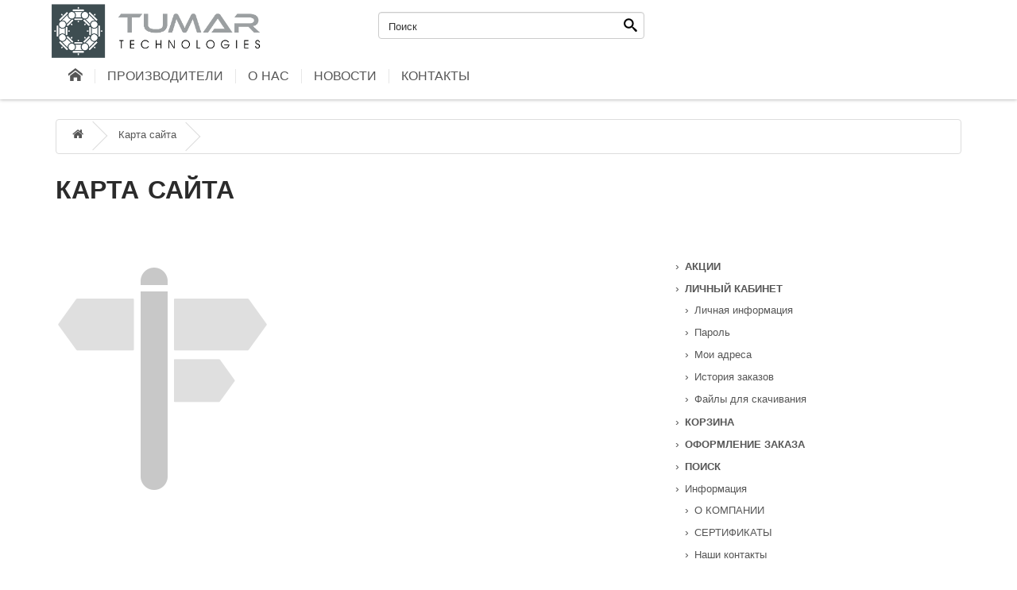

--- FILE ---
content_type: text/html; charset=utf-8
request_url: http://tumar-tech.kz/index.php?route=information/sitemap
body_size: 6660
content:
<!DOCTYPE html>
<!--[if IE]><![endif]-->
<!--[if IE 8 ]><html dir="ltr" lang="1" class="ie8"><![endif]-->
<!--[if IE 9 ]><html dir="ltr" lang="1" class="ie9"><![endif]-->
<!--[if (gt IE 9)|!(IE)]><!-->
<html dir="ltr" lang="1">
<!--<![endif]-->
<head>
<meta charset="UTF-8" />
<meta name="viewport" content="width=device-width, initial-scale=1">
<title>Карта сайта</title>
<!--[if IE]>
<meta http-equiv="X-UA-Compatible" content="IE=edge">
<![endif]-->

<base href="http://tumar-tech.kz/" />
    <link href="http://tumar-tech.kz/image/catalog/tumar_fav.png" rel="icon" />


<!--default css-->
<link href="catalog/view/javascript/font-awesome/css/font-awesome.min.css" rel="stylesheet" type="text/css" />
<link href="//fonts.googleapis.com/css?family=Open+Sans:400,400i,300,700" rel="stylesheet" type="text/css" />
<!--end default css-->





<link href="//cdn-images.mailchimp.com/embedcode/slim-081711.css" rel="stylesheet" type="text/css">
<link href="catalog/view/theme/optimus/stylesheet/common_styles.css" rel="stylesheet">

<link href="catalog/view/theme/optimus/stylesheet/optimus-template.css" rel="stylesheet">


<!--layouts css-->
    
    
    
<link href="catalog/view/theme/optimus/stylesheet/optimus-template-corporative.css" rel="stylesheet">




<!-- HTML5 shim and Respond.js IE8 support of HTML5 elements and media queries -->
<!--[if lt IE 9]>
    <script src="catalog/view/theme/optimus/js/html5shiv.js"></script>
    <script src="catalog/view/theme/optimus/is/respond.min.js"></script>
<![endif]-->




<!-- changing options from admin panel-->
<style type="text/css">
    /*colors: general*//*colors: general*//*colors: general*//*colors: general*/


                            /*colors: general*/
    
    
    
    
    
    @media (min-width:768px) {
        
    }
    @media (max-width:767px) {
        
    }
    .navbar .background, body {
        
        
    }

    

    h1, h2, h3, h4,.footer-bottom-block,.price, .price_normal,.products-list-in-row .list_description,.simple-list .checkbox,.simple-list p,
    .sort,.limit,.product-description,.tab-content,
    .navbar-welcome,.product-preview .price,.left_block.block_category a,
    header .navbar-search input.form-control, .navbar-search input.form-control{
       color:;
    }

    a, a:active, a:focus, a:hover, a:visited,.products-widget a,.footer-navbar.dark a,footer .copyright-text a,.left_block.block_category a:hover,
    header .navbar-main-menu .item .btn-main,.sf-menu>li>a,
    .product-preview .quick-view{
        color:;
    }
    a:hover,.footer-navbar.dark a:hover,footer a:hover,
    header .navbar-main-menu .item .btn-main:hover,.sf-menu>li>a:hover{
        color:;
    }


        /*colors: captions*/
    h1, h2, h3, h4,header .navbar-main-menu .item .btn-main,
    header .navbar-main-menu-outer .sf-menu>li>a.sf-with-ul,
    .slider-products h3,.footer-navbar.dark h3{
        color:;

    }

            /*colors: header*/
    header .navbar .background{
        background:;
    }
    .navbar-welcome{
        color:;
    }
            /*colors: header-dropdown blocks*/

    header .navbar-secondary-menu .dropdown-menu{
        background:;
        border-color:    }
    .dropdown-menu>li>a, .dropdown-menu div.top_block>a,
    .navbar-secondary-menu .btn-group.btn-hidden .btn-default, .navbar-secondary-menu .btn-group.btn-hidden.open .btn-default,
    .navbar-secondary-menu .btn-group:last-child .btn-default{
        color:    }
    .dropdown-menu>li>a:focus, .dropdown-menu>li>a:hover, .dropdown-menu div.top_block>a:focus, .dropdown-menu div.top_block>a:hover{
        background-color:    }

        /*colors: header-top navigation*/
    header .navbar-main-menu .item .btn-main,header .navbar-main-menu-outer .sf-menu>li>a.sf-with-ul{
        color:    }
    header .navbar-main-menu .item .btn-main:hover,header .navbar-main-menu-outer .sf-menu>li>a.sf-with-ul:hover{
        color:    }

    .submenu-block .name,.submenu-block ul li:hover>a,.submenu-block ul li a,.submenu-block ul li a:hover,.submenu-block,
    .sf-menu ul li a,.sf-menu ul li a:hover{
        color:;
        background:none
    }
    .sf-menu ul li a{
        border-bottom-color:    }

    header .navbar-main-menu-outer, .navbar .background{
        background-color:    }
    .sf-menu ul,.navbar-main-submenu{
        background-color:    }
        /*colors: content*/
            /*colors: footer-top*/

    .section_footer_socials{
        color:    }
    .section_footer_socials a,.section_footer_socials a:hover{
        color:    }
    .section_footer_socials h3,.section_footer_socials h1,.section_footer_socials h2{
        color:    }
    .section_footer_socials{
        background-color:    }
    
        /*colors: footer-information block*/
    .footer-navbar h3,.footer-navbar.dark h3,.footer-navbar h1,.footer-navbar h2,.footer-navbar h4,.footer-navbar h5{
        color:    }
    .footer-navbar a,.footer-navbar a:hover,.footer-navbar .menu li{
        color:    }
    .footer-navbar .icon{
        color:    }
    
            .footer-navbar{
            background-image:url("image/catalog/Logo-Utv_14-06-2016_text.png");
            background-repeat:no-repeat;
            background-position:center 0
        }
    


        /*colors: footer-bottom */
    .footer-bottom-block{
        color:    }
    .footer-bottom-block a{
        color:    }
    .footer-bottom-block a:hover{
        color:    }
    .footer-bottom-block{
        background-color:;
    }

        /*colors: prices */
    .product-preview .price,.price{
        color:    }
    .product-preview .price.new,.products-widget .price.new,.price.new{
        color: !important;
    }
    .product-preview .price.old,.products-widget .price.old{
        color:    }




    .product-controls-list .label{
        background:;
    }

    .product-controls-list .label-sale{
        background:;
    }
    .product-controls-list .label-new{
        background:;
    }



</style>




<!--mobile detect-->

<!--end mobile detect-->


<!--custom css changes-->
        <!--end custom css changes-->

</head>

<body class="information-sitemap ltr full_width responsive none_index_page layout_9 device_computer system_other store_id0">


<!--theme scripts-->



<script src="catalog/view/theme/optimus/js/prototype.js"></script>
<script src="catalog/view/theme/optimus/js/jquery-1.10.2.min.js"></script>

<script src="catalog/view/theme/optimus/js/modernizr-2.6.2.min.js"></script>

<script src="catalog/view/theme/optimus/js/common_scripts.js"></script>
<script src="catalog/view/theme/optimus/js/jquery.fancybox.js?v=2.1.5"></script>

<script src="catalog/view/theme/optimus/js/optimus.js"></script>

<!--end theme scripts-->

<script type="text/javascript" src="catalog/view/javascript/common.js"></script>


<!--end theme scripts-->


    <div class="loader">
        <div class="bubblingG"><span id="bubblingG_1"> </span> <span id="bubblingG_2"> </span> <span id="bubblingG_3"> </span> </div>
    </div>


<!-- Off Canvas Menu -->
<nav id="off-canvas-menu" >
    <div id="off-canvas-menu-title">НАВИГАЦИЯ<span class="icon icon-cancel-3" id="off-canvas-menu-close"></span></div>
    <ul class="expander-list">
                <li><span class="name"><a href="http://tumar-tech.kz/index.php?route=common/home">Главная</a></span></li>
        
        <!--listing-->
                <!--end listing-->

        <!-- custom item -->
                <li class="item">
                    <span class="name">
                        <a href="/index.php?route=product/manufacturer">
                        ПРОИЗВОДИТЕЛИ                        </a>
                    </span>
        </li>
                <!-- end custom item -->

        <!-- BLOG LINK -->
                <li>
                <span class="name">
                    <a href="index.php?route=simple_blog/article">
                    Новости                    </a>

                </span>
        </li>
                <!-- //BLOG LINK -->

        <!--pages-->
                <li>
                <span class="name">
                    <span class="expander">-</span>
                    <a href="#">
                    О НАС                    </a>
                </span>
            <ul>

                                <li><span class="name"><a href="http://tumar-tech.kz/index.php?route=information/information&amp;information_id=4">О КОМПАНИИ</a></span></li>
                                                <li><span class="name"><a href="http://tumar-tech.kz/index.php?route=information/information&amp;information_id=7">СЕРТИФИКАТЫ</a></span></li>
                                
                                            </ul>
        </li>
                <!--//pages-->


        <!--contact link in top menu-->
                <li>
                <span class="name">
                    <a href="http://tumar-tech.kz/index.php?route=information/contact">
                        КОНТАКТЫ
                    </a>
                </span>
        </li>
                <!--end contact link in top menu-->

    </ul>
</nav>
<!-- //end Off Canvas Menu -->



<div id="outer">
        <div id="outer-canvas">
            <!-- Navbar -->
            <header id="header" class=" variant2">
                <!-- Back to top -->
                <div class="back-to-top"><span class="icon-arrow-up-4"></span></div>
                <!-- //end Back to top -->

                <section class="navbar">
                    <h2 style="display:none">Home page</h2>
                    <div class="background">

                        <!-- container for top line of header -->
                        <div class="container">
                            <div class="wrappertop">
                                                                <!-- Logo -->
                                <div class="navbar-logo pull-left">
                                                                        <a href="http://tumar-tech.kz/index.php?route=common/home"><img src="http://tumar-tech.kz/image/catalog/Logo-Utv_14-06-2016.png" title="Tumar Technologies" alt="Tumar Technologies" /></a>
                                                                    </div>

                                <div class="navbar-welcome pull-left compact-hidden hidden-xs">
                                                                    </div>

                                <div class="clearfix visible-sm"></div>
                                <!-- //end Logo -->

                                <div style="display:none">iPad version:</div>


                                <!-- Secondary menu -->
                                <div class="navbar-secondary-menu pull-right hidden-xs">
                                                                                                            <!--main currency-->
<div class="btn-group compact-hidden btn-hidden currency-box currency-desktop">
    <a class="btn btn-xs btn-default dropdown-toggle" data-toggle="dropdown">
        <span class="icon icon-credit "></span>
                <span class="caret"></span>
    </a>
            <div class="dropdown-menu currency_dropdown" role="menu">
                <form action="http://tumar-tech.kz/index.php?route=common/currency/currency" method="post" enctype="multipart/form-data">
                                                                    <div class="top_block">
                                <a title="Euro" onclick="$('input[name=\'code\']').attr('value', 'EUR'); $(this).parent().parent().submit();">(€)
                                    &nbsp;Euro                                </a>
                            </div>
                                                                    <div class="top_block">
                                <a title="Pounds" onclick="$('input[name=\'code\']').attr('value', 'GBP'); $(this).parent().parent().submit();">(£)
                                    &nbsp;Pounds                                </a>
                            </div>
                                                                    <div class="top_block">
                                <a title="US Dollar" onclick="$('input[name=\'code\']').attr('value', 'USD'); $(this).parent().parent().submit();">($)
                                    &nbsp;US Dollar                                </a>
                            </div>
                                        <input type="hidden" name="code" value="" />
                    <input type="hidden" name="redirect" value="http://tumar-tech.kz/index.php?route=information/sitemap" />
                </form>


            </div>
</div>
<!--//main currency-->


<!-- mobile currency-->
<div class="btn-group visible-xs currency-box currency-mobile currency_wrapper">
    <button type="button" class="btn btn-xs btn-default dropdown-toggle" data-toggle="dropdown">
                                                        <strong>$</strong>
                        <span class="caret"></span>
    </button>


    <div class="dropdown-menu currency_dropdown" role="menu">
        <form action="http://tumar-tech.kz/index.php?route=common/currency/currency" method="post" enctype="multipart/form-data">
                                    <div class="top_block">
                <a title="Euro" onclick="$('input[name=\'code\']').attr('value', 'EUR'); $(this).parent().parent().submit();">(€)
                    &nbsp;Euro                </a>
            </div>
                                    <div class="top_block">
                <a title="Pounds" onclick="$('input[name=\'code\']').attr('value', 'GBP'); $(this).parent().parent().submit();">(£)
                    &nbsp;Pounds                </a>
            </div>
                                    <div class="top_block">
                <a title="US Dollar" onclick="$('input[name=\'code\']').attr('value', 'USD'); $(this).parent().parent().submit();">($)
                    &nbsp;US Dollar                </a>
            </div>
                        <input type="hidden" name="code" value="" />
            <input type="hidden" name="redirect" value="http://tumar-tech.kz/index.php?route=information/sitemap" />
        </form>


    </div>

</div>
<!-- mobile currency-->









                                    <!--cart desktop-->
                                                                        <!--//cart-->
                                </div>

                                <!-- Secondary menu mobile -->
                                <div class="navbar-secondary-menu pull-right compact-hidden visible-xs language_wrapper">
                                                                        <!--main currency-->
<div class="btn-group compact-hidden btn-hidden currency-box currency-desktop">
    <a class="btn btn-xs btn-default dropdown-toggle" data-toggle="dropdown">
        <span class="icon icon-credit "></span>
                <span class="caret"></span>
    </a>
            <div class="dropdown-menu currency_dropdown" role="menu">
                <form action="http://tumar-tech.kz/index.php?route=common/currency/currency" method="post" enctype="multipart/form-data">
                                                                    <div class="top_block">
                                <a title="Euro" onclick="$('input[name=\'code\']').attr('value', 'EUR'); $(this).parent().parent().submit();">(€)
                                    &nbsp;Euro                                </a>
                            </div>
                                                                    <div class="top_block">
                                <a title="Pounds" onclick="$('input[name=\'code\']').attr('value', 'GBP'); $(this).parent().parent().submit();">(£)
                                    &nbsp;Pounds                                </a>
                            </div>
                                                                    <div class="top_block">
                                <a title="US Dollar" onclick="$('input[name=\'code\']').attr('value', 'USD'); $(this).parent().parent().submit();">($)
                                    &nbsp;US Dollar                                </a>
                            </div>
                                        <input type="hidden" name="code" value="" />
                    <input type="hidden" name="redirect" value="http://tumar-tech.kz/index.php?route=information/sitemap" />
                </form>


            </div>
</div>
<!--//main currency-->


<!-- mobile currency-->
<div class="btn-group visible-xs currency-box currency-mobile currency_wrapper">
    <button type="button" class="btn btn-xs btn-default dropdown-toggle" data-toggle="dropdown">
                                                        <strong>$</strong>
                        <span class="caret"></span>
    </button>


    <div class="dropdown-menu currency_dropdown" role="menu">
        <form action="http://tumar-tech.kz/index.php?route=common/currency/currency" method="post" enctype="multipart/form-data">
                                    <div class="top_block">
                <a title="Euro" onclick="$('input[name=\'code\']').attr('value', 'EUR'); $(this).parent().parent().submit();">(€)
                    &nbsp;Euro                </a>
            </div>
                                    <div class="top_block">
                <a title="Pounds" onclick="$('input[name=\'code\']').attr('value', 'GBP'); $(this).parent().parent().submit();">(£)
                    &nbsp;Pounds                </a>
            </div>
                                    <div class="top_block">
                <a title="US Dollar" onclick="$('input[name=\'code\']').attr('value', 'USD'); $(this).parent().parent().submit();">($)
                    &nbsp;US Dollar                </a>
            </div>
                        <input type="hidden" name="code" value="" />
            <input type="hidden" name="redirect" value="http://tumar-tech.kz/index.php?route=information/sitemap" />
        </form>


    </div>

</div>
<!-- mobile currency-->









                                </div>
                                <!-- //end Secondary menu -->

                                <!-- Search -->
                                <div class="navbar-search form-inline hidden-xs pull-right">
    <div id="search" class="form-group">
        <button type="submit" class="button-search button"><span class="icon-search-2"></span></button>
        <input onclick="this.value = '';" name="search" type="text" class="form-control" value="Поиск" />
    </div>
</div>                                <!-- //end Search -->
                            </div>
                        </div>
                        <!-- end container for top line of header -->



                                                <div class="navbar-main-menu-outer hidden-xs">
                            <div class="container">
                            <!-- container for main menu of header -->

                            <!-- Main menu -->
                            <dl class="navbar-main-menu">
                                                                <dt class="item">
                                <ul class="sf-menu">
                                    <li><a href="http://tumar-tech.kz/index.php?route=common/home" class="btn-main"><span class="icon icon-home"></span></a></li>
                                </ul>
                                </dt>
                                <dd></dd>
                                
                            <!--categories-->
                                                        <!--//categories-->


                            <!-- custom item -->
                                                        <dt class="item">
                                <a class="btn-main line" href="/index.php?route=product/manufacturer">
                                ПРОИЗВОДИТЕЛИ                                </a>
                            </dt>
                            <dd></dd>
                                                        <!-- end custom item -->

                            <!--pages-->
                                                        <dt class="item">
                            <ul class="sf-menu">
                                <li>
                                    <a href="#">
                                    О НАС                                    </a>
                                    <ul>
                                                                                                    <li><a class="subcategory_item" href="http://tumar-tech.kz/index.php?route=information/information&amp;information_id=4">О КОМПАНИИ</a></li>
                                                                                                                                                <li><a class="subcategory_item" href="http://tumar-tech.kz/index.php?route=information/information&amp;information_id=7">СЕРТИФИКАТЫ</a></li>
                                                                                
                                                                                

                                    </ul>
                                </li>
                            </ul>
                            </dt>
                            <dd></dd>
                                                        <!--//pages-->

                            <!-- BLOG LINK -->
                                                        <dt class="item">
                                <a class="btn-main line" href="index.php?route=simple_blog/article">
                                Новости                                </a>
                            </dt>
                            <dd></dd>

                                                        <!-- //BLOG LINK -->

                            <!--contact link in top menu-->
                                                        <dt class="item item-contact-desktop">
                                <a class="btn-main line" href="http://tumar-tech.kz/index.php?route=information/contact">
                                    КОНТАКТЫ                                </a>
                            </dt>
                            <dd></dd>
                                                        <!--end contact link in top menu-->


                            </dl>
                            <!-- //end Main menu -->

                            <!-- end container for main menu of header -->

                            </div>
                        </div>

                        
                    </div>


                    <!-- Mobile menu -->
                    <div class="container visible-xs">
                        <div class="mobile-nav row">



                            <div class="nav-item item-01">
                                <a id="off-canvas-menu-toggle"><span class="icon icon-list-4"></span></a>
                            </div>

                            
                                                        <div class="nav-item item-02">
                                <a data-toggle="tooltip" title="Смотреть Все"><span class="icon icon-search-2"></span></a>
                                <div class="tab-content">
                                    <!-- Search responsive -->
                                    <div class="navbar-search form-inline">
                                        <div id="search1" class="form-group">
                                            <button type="submit" class="button-search-responsive button"><span class="icon-search-2"></span></button>
                                            <input onclick="this.value = '';" name="search1" type="text" class="form-control" value="search" />
                                        </div>
                                    </div>
                                    <!-- //end Search -->
                                </div>
                            </div>
                                                        <!-- cart mobile -->

                                


                            <!-- //end cart mobile -->
                        </div>
                    </div>
                    <!-- //end Mobile menu -->

                    <!-- Navbar switcher -->
                                                            <div class="navbar-switcher-container">
                        <div class="navbar-switcher">
                            <span class="i-inactive">
                                                                    <img src="image/catalog/tumar_fav.png" width="35" height="35" alt="">
                                                            </span>
                            <span class="i-active icon-cancel-3"></span>
                        </div>
                    </div>
                                                            <!-- //end Navbar switcher -->

                </section>

                                <!-- Navbar height -->
                <div class="navbar-height-inner"></div>
                <!-- Navbar height -->
                

                <!-- Navbar height -->
                <div class="navbar-height"></div>
                <!-- Navbar height -->


            </header>
            <!-- //end Navbar -->


            <!-- Social widgets -->
                        <!-- //end Social widgets -->

            <!-- boxed home -->
                        <!-- end boxed home -->

                <div id="notification"></div>

                <!-- container section -->
        <section class="container">
            <div class="row">
                <h2 style="display:none">pages</h2>

<div class="container page-sitemap">
  <ul class="breadcrumb">
        <li><a href="http://tumar-tech.kz/index.php?route=common/home"><i class="fa fa-home"></i></a></li>
        <li><a href="http://tumar-tech.kz/index.php?route=information/sitemap">Карта сайта</a></li>
      </ul>
    <h1>Карта сайта</h1>
    
    <div class="row">

      <div class="col-xs-12 col-sm-4 col-md-4 col-lg-4 content-aside left_column">
    <div class="">
  <h3 class="promo_main">&nbsp;</h3>
  <img class="img-responsive animate scale animated" src="image/catalog/blocks/large-icon-sitemap.png" alt=""></div>
  </div>
                <div id="content" class="col-sm-8">
      <div class="row">
        <div class="col-xs-6 col-sm-6 col-md-6 col-lg-6">
          <ul class="simple-list arrow-list bold-list">
                      </ul>
        </div>
        <div class="col-xs-6 col-sm-6 col-md-6 col-lg-6">
          <ul class="simple-list arrow-list bold-list">
            <li><a href="http://tumar-tech.kz/index.php?route=product/special">Акции</a></li>
            <li><a href="https://tumar-tech.kz/index.php?route=account/account">Личный кабинет</a>
              <ul>
                <li><a href="https://tumar-tech.kz/index.php?route=account/edit">Личная информация</a></li>
                <li><a href="https://tumar-tech.kz/index.php?route=account/password">Пароль</a></li>
                <li><a href="https://tumar-tech.kz/index.php?route=account/address">Мои адреса</a></li>
                <li><a href="https://tumar-tech.kz/index.php?route=account/order">История заказов</a></li>
                <li><a href="https://tumar-tech.kz/index.php?route=account/download">Файлы для скачивания</a></li>
              </ul>
            </li>
            <li><a href="http://tumar-tech.kz/index.php?route=checkout/cart">Корзина</a></li>
            <li><a href="https://tumar-tech.kz/index.php?route=checkout/checkout">Оформление заказа</a></li>
            <li><a href="http://tumar-tech.kz/index.php?route=product/search">Поиск</a></li>
            <li>Информация              <ul>
                                <li><a href="http://tumar-tech.kz/index.php?route=information/information&amp;information_id=4">О КОМПАНИИ</a></li>
                                <li><a href="http://tumar-tech.kz/index.php?route=information/information&amp;information_id=7">СЕРТИФИКАТЫ</a></li>
                                <li><a href="http://tumar-tech.kz/index.php?route=information/contact">Наши контакты</a></li>
              </ul>
            </li>
          </ul>
        </div>
      </div>
      
<!-- Social navbar -->


<!-- //end Social navbar -->


</div>
    </div>
</div>


</div>
</section>
    <!-- end container section -->


            <footer>
                                <section class="footer-navbar dark">
                    <div class="container content nopad-xs">
                        <div class="row">
                                                            <div class="col-sm-6 col-md-3 col-lg-3 collapsed-block">
                                    <h3>Информация<a class="expander visible-xs" href="#TabBlock-3">+</a></h3>
                                    <div  class="tabBlock" id="TabBlock-3">
                                        <ul class="menu">
                                                                                        <li><a href="http://tumar-tech.kz/index.php?route=information/information&amp;information_id=4">О КОМПАНИИ</a></li>
                                                                                        <li><a href="http://tumar-tech.kz/index.php?route=information/information&amp;information_id=7">СЕРТИФИКАТЫ</a></li>
                                                                                    </ul>
                                    </div>
                                </div>
                            
                            <div class="col-sm-6 col-md-3 col-lg-3 collapsed-block">
                                <h3><span class="pulse"><span class="pulse_icon"></span></span>Служба поддержки<a class="expander visible-xs" href="#TabBlock-4">+</a></h3>
                                <div  class="tabBlock" id="TabBlock-4">
                                    <ul class="menu">
                                        <li><a href="http://tumar-tech.kz/index.php?route=information/contact">Обратная связь</a></li>
                                        <!--li><a href="https://tumar-tech.kz/index.php?route=account/return/add">Возврат товара</a></li-->
                                        <li><a href="http://tumar-tech.kz/index.php?route=information/sitemap">Карта сайта</a></li>
                                    </ul>
                                </div>
                            </div>

                            <div class="clearfix visible-sm"></div>
                            <div class="col-sm-6 col-md-3 col-lg-3 collapsed-block">
                                <h3>Личный Кабинет<a class="expander visible-xs" href="#TabBlock-5">+</a></h3>
                                <div  class="tabBlock" id="TabBlock-5">
                                    <ul class="menu">
                                        <li><a href="http://tumar-tech.kz/index.php?route=product/manufacturer">Производители</a></li>
                                        <!--li><a href="https://tumar-tech.kz/index.php?route=account/voucher">Подарочные сертификаты</a></li-->
                                        <!--li><a href="https://tumar-tech.kz/index.php?route=affiliate/account">Партнерская программа</a></li-->
                                        <!--li><a href="http://tumar-tech.kz/index.php?route=product/special">Акции</a></li-->
                                    </ul>
                                </div>
                            </div>
                                                        <div class="col-sm-6 col-md-3 col-lg-3 collapsed-block">
                                <h3>
                                    НАШИ КОНТАКТЫ                                    <a class="expander visible-xs" href="#TabBlock-6">+</a></h3>
                                    <div class="tabBlock" id="TabBlock-6">
                                        <ul class="menu">



	<li><span class="icon icon-house">&nbsp;</span> Казахстан, 050026, </li><li>&nbsp;&nbsp;г. Алматы, ул. Нурмакова 1А, офис 17</li>



	<li><span class="icon icon-phone-4">&nbsp;</span> +7 (727) 379 21 64, + 7 (701) 720 79 04</li><li>Представительство в г. Актобе: </li><li>+7 (701) 787 51 30, + 7 (705) 253 94 26,</li><li>+ 7 (707) 104 50 96<br></li>



	<li><span class="icon icon-envelop">&nbsp;</span><a href="mailto:info@tumar-tech.kz">info@tumar-tech.kz</a></li>



</ul>                                    </div>
                            </div>
                            
                        </div>
                    </div>
                </section>
                
                <div class="footer-bottom-block ">
                    <div class=" container">
                        <div class="row">
                            <div class="col-sm-5 col-md-4 copyright-text">
                                &copy;Copyright 2017 Tumar Technologies                            </div>

                            
                        </div>

                    </div>
                </div>
            </footer>



<!-- boxed home -->
<!-- end boxed home -->

<!-- begin olark code -->


<!-- end olark code -->
<div id="outer-overlay"></div>
            <!-- //end Footer -->

            </div>

        </div>
    </body>
</html>

--- FILE ---
content_type: text/css
request_url: http://tumar-tech.kz/catalog/view/theme/optimus/stylesheet/common_styles.css
body_size: 25947
content:
/*
 icomoon.css
 fontello.css
 jquery.rw-slider.css
 flexslider.css
 jcarousel.css
 owl.carousel.css
 owl.theme.css
 cloudzoom.css
 sfmenu.css
 isotope.css
 smoothness/jquery-ui-1.10.3.customcss
 jquery.fancybox.css
 hoverfold.css
  revolution.css
*/


/* icomoon.css */
@media screen and (-webkit-min-device-pixel-ratio:0) {
    @font-face {
        font-family:icomoon;
        src:url(../fonts/Icomoon/icomoon.svg#icomoon) format('svg')
    }
}
@font-face {
    font-family:icomoon;
    src:url(../fonts/Icomoon/icomoon.eot);
    src:url(../fonts/Icomoon/icomoon.eot?#iefix) format('embedded-opentype'), url(../fonts/Icomoon/icomoon.woff) format('woff'), url(../fonts/Icomoon/icomoon.ttf) format('truetype');
    font-weight:400;
    font-style:normal
}
[data-icon]:before {
    font-family:icomoon;
    content:attr(data-icon);
    speak:none;
    font-weight:400;
    font-variant:normal;
    text-transform:none;
    line-height:1;
    -webkit-font-smoothing:antialiased;
    -moz-osx-font-smoothing:grayscale
}
.icon-address-book, .icon-airplane, .icon-airplane-2, .icon-android, .icon-apple, .icon-arrow-down, .icon-arrow-down-2, .icon-arrow-down-3, .icon-arrow-down-4, .icon-arrow-down-5, .icon-arrow-down-6, .icon-arrow-left, .icon-arrow-left-2, .icon-arrow-left-3, .icon-arrow-left-4, .icon-arrow-left-5, .icon-arrow-left-6, .icon-arrow-right, .icon-arrow-right-2, .icon-arrow-right-3, .icon-arrow-right-4, .icon-arrow-right-5, .icon-arrow-up, .icon-arrow-up--upload, .icon-arrow-up-2, .icon-arrow-up-3, .icon-arrow-up-4, .icon-arrow-up-5, .icon-arrow-up-6, .icon-bag, .icon-bars, .icon-basket, .icon-behance, .icon-blogger, .icon-blogger-2, .icon-briefcase, .icon-briefcase-2, .icon-bubbles, .icon-bubbles-2, .icon-bullhorn, .icon-calendar, .icon-calendar-2, .icon-camera, .icon-camera-2, .icon-cancel, .icon-cancel-2, .icon-cancel-3, .icon-cart, .icon-cart-2, .icon-cart-3, .icon-cart-4, .icon-cart-5, .icon-chat, .icon-chat-2, .icon-checkmark, .icon-checkmark-2, .icon-checkmark-3, .icon-chrome, .icon-circles, .icon-clipboard, .icon-clipboard-2, .icon-clipboard-3, .icon-clipboard-4, .icon-clock, .icon-clock-2, .icon-clock-3, .icon-coffee, .icon-cog, .icon-cog-2, .icon-cog-3, .icon-cog-4, .icon-cog-5, .icon-cog-6, .icon-coin, .icon-coins, .icon-comments, .icon-compass, .icon-credit, .icon-credit-card, .icon-cross, .icon-delicious, .icon-deviantart, .icon-deviantart-2, .icon-dollar, .icon-dribbble, .icon-dribbble-2, .icon-dribbble-3, .icon-dribbble-4, .icon-drink, .icon-dropbox, .icon-earth, .icon-earth-2, .icon-edit, .icon-envelop, .icon-envelope, .icon-envelope-2, .icon-evernote, .icon-eye, .icon-facebook, .icon-facebook-2, .icon-facebook-3, .icon-facebook-4, .icon-facebook-5, .icon-facebook-6, .icon-feed, .icon-feed-2, .icon-feed-3, .icon-file, .icon-finder, .icon-flattr, .icon-flickr, .icon-flickr-2, .icon-flickr-3, .icon-flickr-4, .icon-flickr-5, .icon-flickr-6, .icon-forrst, .icon-github, .icon-github-2, .icon-github-3, .icon-github-4, .icon-github-5, .icon-github-6, .icon-github-7, .icon-globe, .icon-globe-2, .icon-google, .icon-google-plus, .icon-google-plus-2, .icon-google-plus-3, .icon-googleplus, .icon-googleplus-2, .icon-graph, .icon-grid, .icon-grid-2, .icon-heart, .icon-home, .icon-home-2, .icon-house, .icon-info, .icon-instagram, .icon-instagram-2, .icon-joomla, .icon-justice, .icon-lamp, .icon-lastfm, .icon-lastfm-2, .icon-lastfm-3, .icon-lastfm-4, .icon-lifebuoy, .icon-light-bulb, .icon-linkedin, .icon-linkedin-2, .icon-linkedin-3, .icon-list, .icon-list-2, .icon-list-3, .icon-list-4, .icon-list-5, .icon-list-6, .icon-lock, .icon-lock-open, .icon-locked, .icon-magnifier, .icon-mail, .icon-mail-2, .icon-menu, .icon-minus, .icon-minus-2, .icon-minus-3, .icon-mixi, .icon-mobile, .icon-money-bag, .icon-newspaper, .icon-newspaper-2, .icon-notice, .icon-notice-2, .icon-office, .icon-ok, .icon-paperclip, .icon-paperplane, .icon-paypal, .icon-paypal-2, .icon-paypal-3, .icon-pencil, .icon-pencil-2, .icon-phone, .icon-phone-2, .icon-phone-3, .icon-phone-4, .icon-picasa, .icon-picassa, .icon-picassa-2, .icon-picture, .icon-pie, .icon-pig, .icon-pinterest, .icon-pinterest-2, .icon-pinterest-3, .icon-plus, .icon-plus-2, .icon-plus-3, .icon-profile, .icon-profile-2, .icon-profile-3, .icon-profile-4, .icon-pushpin, .icon-qq, .icon-quote, .icon-quotes-left, .icon-rdio, .icon-rdio-2, .icon-remove, .icon-remove-2, .icon-renren, .icon-sale, .icon-search, .icon-search-2, .icon-search-3, .icon-shipping, .icon-sina-weibo, .icon-skype, .icon-skype-2, .icon-skype-3, .icon-smashing, .icon-soundcloud, .icon-spotify, .icon-spotify-2, .icon-stackoverflow, .icon-star, .icon-star-2, .icon-star-3, .icon-star-empty, .icon-steam, .icon-steam-2, .icon-stopwatch, .icon-stumbleupon, .icon-stumbleupon-2, .icon-suitcase, .icon-suitcase-2, .icon-suitcase-3, .icon-support, .icon-tag, .icon-tag-2, .icon-tags, .icon-tags-2, .icon-tags-3, .icon-th, .icon-th-large, .icon-th-list, .icon-thumbs-down, .icon-thumbs-up, .icon-time, .icon-tools, .icon-tools-2, .icon-trash, .icon-trash-2, .icon-trashcan, .icon-truck, .icon-tumblr, .icon-tumblr-2, .icon-tumblr-3, .icon-tux, .icon-twitter, .icon-twitter-2, .icon-twitter-3, .icon-twitter-4, .icon-twitter-5, .icon-umbrella, .icon-untitled, .icon-user, .icon-user-2, .icon-user-3, .icon-user-4, .icon-users, .icon-users-2, .icon-users-3, .icon-users-4, .icon-vcard, .icon-vimeo, .icon-vimeo-2, .icon-vimeo-3, .icon-vimeo-4, .icon-vimeo2, .icon-vk, .icon-vk-2, .icon-wallet, .icon-windows, .icon-wordpress, .icon-wordpress-2, .icon-yahoo, .icon-youtube, .icon-youtube-2, .icon-youtube-3, .icon-youtube-sign, .icon-zoom-in, .icon-zoom-in-2, .icon-zoom-out {
    font-family:icomoon;
    speak:none;
    font-style:normal;
    font-weight:400;
    font-variant:normal;
    text-transform:none;
    line-height:1;
    -webkit-font-smoothing:antialiased
}
.icon-camera:before {
    content:"\e000"
}
.icon-drink:before {
    content:"\e001"
}
.icon-coffee:before {
    content:"\e002"
}
.icon-minus:before {
    content:"\e003"
}
.icon-minus-2:before {
    content:"\e004"
}
.icon-plus:before {
    content:"\e005"
}
.icon-plus-2:before {
    content:"\e006"
}
.icon-cancel:before {
    content:"\e007"
}
.icon-cancel-2:before {
    content:"\e008"
}
.icon-checkmark:before {
    content:"\e009"
}
.icon-checkmark-2:before {
    content:"\e00a"
}
.icon-notice:before {
    content:"\e00b"
}
.icon-notice-2:before {
    content:"\e00c"
}
.icon-cog:before {
    content:"\e00d"
}
.icon-cog-2:before {
    content:"\e00e"
}
.icon-suitcase:before {
    content:"\e00f"
}
.icon-suitcase-2:before {
    content:"\e010"
}
.icon-picture:before {
    content:"\e011"
}
.icon-cancel-3:before {
    content:"\e012"
}
.icon-checkmark-3:before {
    content:"\e013"
}
.icon-wallet:before {
    content:"\e014"
}
.icon-time:before {
    content:"\e015"
}
.icon-basket:before {
    content:"\e016"
}
.icon-trashcan:before {
    content:"\e017"
}
.icon-sale:before {
    content:"\e018"
}
.icon-phone:before {
    content:"\e019"
}
.icon-phone-2:before {
    content:"\e01a"
}
.icon-locked:before {
    content:"\e01b"
}
.icon-zoom-in:before {
    content:"\e01c"
}
.icon-magnifier:before {
    content:"\e01d"
}
.icon-umbrella:before {
    content:"\e01e"
}
.icon-lamp:before {
    content:"\e01f"
}
.icon-money-bag:before {
    content:"\e020"
}
.icon-list:before {
    content:"\e021"
}
.icon-list-2:before {
    content:"\e022"
}
.icon-grid:before {
    content:"\e023"
}
.icon-grid-2:before {
    content:"\e024"
}
.icon-tools:before {
    content:"\e025"
}
.icon-chat:before {
    content:"\e026"
}
.icon-comments:before {
    content:"\e027"
}
.icon-justice:before {
    content:"\e028"
}
.icon-edit:before {
    content:"\e029"
}
.icon-profile:before {
    content:"\e02a"
}
.icon-profile-2:before {
    content:"\e02b"
}
.icon-dollar:before {
    content:"\e02c"
}
.icon-profile-3:before {
    content:"\e02d"
}
.icon-coins:before {
    content:"\e02e"
}
.icon-pig:before {
    content:"\e02f"
}
.icon-envelope:before {
    content:"\e030"
}
.icon-globe:before {
    content:"\e031"
}
.icon-shipping:before {
    content:"\e032"
}
.icon-compass:before {
    content:"\e033"
}
.icon-clipboard:before {
    content:"\e034"
}
.icon-clipboard-2:before {
    content:"\e035"
}
.icon-clipboard-3:before {
    content:"\e036"
}
.icon-tags:before {
    content:"\e037"
}
.icon-phone-3:before {
    content:"\e038"
}
.icon-mobile:before {
    content:"\e039"
}
.icon-mail:before {
    content:"\e03a"
}
.icon-paperplane:before {
    content:"\e03b"
}
.icon-paperclip:before {
    content:"\e03c"
}
.icon-user:before {
    content:"\e03d"
}
.icon-heart:before {
    content:"\e03e"
}
.icon-star:before {
    content:"\e03f"
}
.icon-users:before {
    content:"\e040"
}
.icon-vcard:before {
    content:"\e041"
}
.icon-star-2:before {
    content:"\e042"
}
.icon-thumbs-up:before {
    content:"\e043"
}
.icon-thumbs-down:before {
    content:"\e044"
}
.icon-chat-2:before {
    content:"\e045"
}
.icon-quote:before {
    content:"\e046"
}
.icon-house:before {
    content:"\e047"
}
.icon-search:before {
    content:"\e048"
}
.icon-camera-2:before {
    content:"\e049"
}
.icon-tag:before {
    content:"\e04a"
}
.icon-tools-2:before {
    content:"\e04b"
}
.icon-cog-3:before {
    content:"\e04c"
}
.icon-newspaper:before {
    content:"\e04d"
}
.icon-bag:before {
    content:"\e04e"
}
.icon-airplane:before {
    content:"\e04f"
}
.icon-lifebuoy:before {
    content:"\e050"
}
.icon-eye:before {
    content:"\e051"
}
.icon-clock:before {
    content:"\e052"
}
.icon-calendar:before {
    content:"\e053"
}
.icon-briefcase:before {
    content:"\e054"
}
.icon-suitcase-3:before {
    content:"\e055"
}
.icon-earth:before {
    content:"\e056"
}
.icon-cart:before {
    content:"\e057"
}
.icon-clipboard-4:before {
    content:"\e058"
}
.icon-credit-card:before {
    content:"\e059"
}
.icon-light-bulb:before {
    content:"\e05a"
}
.icon-pie:before {
    content:"\e05b"
}
.icon-bars:before {
    content:"\e05c"
}
.icon-graph:before {
    content:"\e05d"
}
.icon-lock:before {
    content:"\e05e"
}
.icon-lock-open:before {
    content:"\e05f"
}
.icon-plus-3:before {
    content:"\e060"
}
.icon-minus-3:before {
    content:"\e061"
}
.icon-cross:before {
    content:"\e062"
}
.icon-info:before {
    content:"\e063"
}
.icon-list-3:before {
    content:"\e064"
}
.icon-list-4:before {
    content:"\e065"
}
.icon-trash:before {
    content:"\e066"
}
.icon-arrow-left:before {
    content:"\e067"
}
.icon-arrow-up--upload:before {
    content:"\e068"
}
.icon-arrow-left-2:before {
    content:"\e069"
}
.icon-arrow-down:before {
    content:"\e06a"
}
.icon-arrow-up:before {
    content:"\e06b"
}
.icon-arrow-right:before {
    content:"\e06c"
}
.icon-arrow-down-2:before {
    content:"\e06d"
}
.icon-arrow-up-2:before {
    content:"\e06e"
}
.icon-arrow-right-2:before {
    content:"\e06f"
}
.icon-arrow-left-3:before {
    content:"\e070"
}
.icon-arrow-down-3:before {
    content:"\e071"
}
.icon-arrow-up-3:before {
    content:"\e072"
}
.icon-arrow-right-3:before {
    content:"\e073"
}
.icon-arrow-left-4:before {
    content:"\e074"
}
.icon-arrow-down-4:before {
    content:"\e075"
}
.icon-arrow-up-4:before {
    content:"\e076"
}
.icon-arrow-right-4:before {
    content:"\e077"
}
.icon-arrow-left-5:before {
    content:"\e078"
}
.icon-arrow-down-5:before {
    content:"\e079"
}
.icon-arrow-up-5:before {
    content:"\e07a"
}
.icon-untitled:before {
    content:"\e07b"
}
.icon-arrow-left-6:before {
    content:"\e07c"
}
.icon-arrow-down-6:before {
    content:"\e07d"
}
.icon-arrow-up-6:before {
    content:"\e07e"
}
.icon-arrow-right-5:before {
    content:"\e07f"
}
.icon-vk:before {
    content:"\e080"
}
.icon-smashing:before {
    content:"\e081"
}
.icon-circles:before {
    content:"\e082"
}
.icon-behance:before {
    content:"\e083"
}
.icon-mixi:before {
    content:"\e084"
}
.icon-soundcloud:before {
    content:"\e085"
}
.icon-picasa:before {
    content:"\e086"
}
.icon-paypal:before {
    content:"\e087"
}
.icon-sina-weibo:before {
    content:"\e088"
}
.icon-renren:before {
    content:"\e089"
}
.icon-skype:before {
    content:"\e08a"
}
.icon-skype-2:before {
    content:"\e08b"
}
.icon-flattr:before {
    content:"\e08c"
}
.icon-evernote:before {
    content:"\e08d"
}
.icon-dropbox:before {
    content:"\e08e"
}
.icon-instagram:before {
    content:"\e08f"
}
.icon-qq:before {
    content:"\e090"
}
.icon-spotify:before {
    content:"\e091"
}
.icon-spotify-2:before {
    content:"\e092"
}
.icon-rdio:before {
    content:"\e093"
}
.icon-rdio-2:before {
    content:"\e094"
}
.icon-lastfm:before {
    content:"\e095"
}
.icon-lastfm-2:before {
    content:"\e096"
}
.icon-stumbleupon:before {
    content:"\e097"
}
.icon-stumbleupon-2:before {
    content:"\e098"
}
.icon-dribbble:before {
    content:"\e099"
}
.icon-dribbble-2:before {
    content:"\e09a"
}
.icon-linkedin:before {
    content:"\e09b"
}
.icon-linkedin-2:before {
    content:"\e09c"
}
.icon-tumblr:before {
    content:"\e09d"
}
.icon-tumblr-2:before {
    content:"\e09e"
}
.icon-pinterest:before {
    content:"\e09f"
}
.icon-pinterest-2:before {
    content:"\e0a0"
}
.icon-googleplus:before {
    content:"\e0a1"
}
.icon-googleplus-2:before {
    content:"\e0a2"
}
.icon-facebook:before {
    content:"\e0a3"
}
.icon-facebook-2:before {
    content:"\e0a4"
}
.icon-facebook-3:before {
    content:"\e0a5"
}
.icon-twitter:before {
    content:"\e0a6"
}
.icon-twitter-2:before {
    content:"\e0a7"
}
.icon-vimeo:before {
    content:"\e0a8"
}
.icon-vimeo-2:before {
    content:"\e0a9"
}
.icon-flickr:before {
    content:"\e0aa"
}
.icon-github:before {
    content:"\e0ab"
}
.icon-github-2:before {
    content:"\e0ac"
}
.icon-flickr-2:before {
    content:"\e0ad"
}
.icon-home:before {
    content:"\e0ae"
}
.icon-home-2:before {
    content:"\e0af"
}
.icon-office:before {
    content:"\e0b0"
}
.icon-newspaper-2:before {
    content:"\e0b1"
}
.icon-pencil:before {
    content:"\e0b2"
}
.icon-pencil-2:before {
    content:"\e0b3"
}
.icon-bullhorn:before {
    content:"\e0b4"
}
.icon-file:before {
    content:"\e0b5"
}
.icon-profile-4:before {
    content:"\e0b6"
}
.icon-cart-2:before {
    content:"\e0b7"
}
.icon-cart-3:before {
    content:"\e0b8"
}
.icon-cart-4:before {
    content:"\e0b9"
}
.icon-tags-2:before {
    content:"\e0ba"
}
.icon-tag-2:before {
    content:"\e0bb"
}
.icon-coin:before {
    content:"\e0bc"
}
.icon-credit:before {
    content:"\e0bd"
}
.icon-support:before {
    content:"\e0be"
}
.icon-phone-4:before {
    content:"\e0bf"
}
.icon-address-book:before {
    content:"\e0c0"
}
.icon-envelop:before {
    content:"\e0c1"
}
.icon-pushpin:before {
    content:"\e0c2"
}
.icon-calendar-2:before {
    content:"\e0c3"
}
.icon-stopwatch:before {
    content:"\e0c4"
}
.icon-clock-2:before {
    content:"\e0c5"
}
.icon-clock-3:before {
    content:"\e0c6"
}
.icon-bubbles:before {
    content:"\e0c7"
}
.icon-bubbles-2:before {
    content:"\e0c8"
}
.icon-user-2:before {
    content:"\e0c9"
}
.icon-users-2:before {
    content:"\e0ca"
}
.icon-users-3:before {
    content:"\e0cb"
}
.icon-user-3:before {
    content:"\e0cc"
}
.icon-quotes-left:before {
    content:"\e0cd"
}
.icon-search-2:before {
    content:"\e0ce"
}
.icon-cog-4:before {
    content:"\e0cf"
}
.icon-cog-5:before {
    content:"\e0d0"
}
.icon-airplane-2:before {
    content:"\e0d1"
}
.icon-briefcase-2:before {
    content:"\e0d2"
}
.icon-remove:before {
    content:"\e0d3"
}
.icon-truck:before {
    content:"\e0d4"
}
.icon-list-5:before {
    content:"\e0d5"
}
.icon-list-6:before {
    content:"\e0d6"
}
.icon-earth-2:before {
    content:"\e0d7"
}
.icon-globe-2:before {
    content:"\e0d8"
}
.icon-menu:before {
    content:"\e0d9"
}
.icon-facebook-4:before {
    content:"\e0da"
}
.icon-google:before {
    content:"\e0db"
}
.icon-google-plus:before {
    content:"\e0dc"
}
.icon-mail-2:before {
    content:"\e0dd"
}
.icon-twitter-3:before {
    content:"\e0de"
}
.icon-feed:before {
    content:"\e0df"
}
.icon-youtube:before {
    content:"\e0e0"
}
.icon-vimeo-3:before {
    content:"\e0e1"
}
.icon-flickr-3:before {
    content:"\e0e2"
}
.icon-flickr-4:before {
    content:"\e0e3"
}
.icon-picassa:before {
    content:"\e0e4"
}
.icon-dribbble-3:before {
    content:"\e0e5"
}
.icon-deviantart:before {
    content:"\e0e6"
}
.icon-steam:before {
    content:"\e0e7"
}
.icon-github-3:before {
    content:"\e0e8"
}
.icon-github-4:before {
    content:"\e0e9"
}
.icon-wordpress:before {
    content:"\e0ea"
}
.icon-joomla:before {
    content:"\e0eb"
}
.icon-blogger:before {
    content:"\e0ec"
}
.icon-tumblr-3:before {
    content:"\e0ed"
}
.icon-yahoo:before {
    content:"\e0ee"
}
.icon-tux:before {
    content:"\e0ef"
}
.icon-apple:before {
    content:"\e0f0"
}
.icon-finder:before {
    content:"\e0f1"
}
.icon-android:before {
    content:"\e0f2"
}
.icon-windows:before {
    content:"\e0f3"
}
.icon-skype-3:before {
    content:"\e0f4"
}
.icon-lastfm-3:before {
    content:"\e0f5"
}
.icon-delicious:before {
    content:"\e0f6"
}
.icon-stackoverflow:before {
    content:"\e0f7"
}
.icon-pinterest-3:before {
    content:"\e0f8"
}
.icon-paypal-2:before {
    content:"\e0f9"
}
.icon-paypal-3:before {
    content:"\e0fa"
}
.icon-chrome:before {
    content:"\e0fb"
}
.icon-google-plus-2:before {
    content:"\e0fc"
}
.icon-google-plus-3:before {
    content:"\e0fd"
}
.icon-facebook-5:before {
    content:"\e0fe"
}
.icon-facebook-6:before {
    content:"\e0ff"
}
.icon-instagram-2:before {
    content:"\e100"
}
.icon-twitter-4:before {
    content:"\e101"
}
.icon-twitter-5:before {
    content:"\e102"
}
.icon-feed-2:before {
    content:"\e103"
}
.icon-feed-3:before {
    content:"\e104"
}
.icon-youtube-2:before {
    content:"\e105"
}
.icon-vimeo2:before {
    content:"\e106"
}
.icon-vimeo-4:before {
    content:"\e107"
}
.icon-steam-2:before {
    content:"\e108"
}
.icon-deviantart-2:before {
    content:"\e109"
}
.icon-forrst:before {
    content:"\e10a"
}
.icon-dribbble-4:before {
    content:"\e10b"
}
.icon-picassa-2:before {
    content:"\e10c"
}
.icon-flickr-5:before {
    content:"\e10d"
}
.icon-flickr-6:before {
    content:"\e10e"
}
.icon-github-5:before {
    content:"\e10f"
}
.icon-github-6:before {
    content:"\e110"
}
.icon-github-7:before {
    content:"\e111"
}
.icon-wordpress-2:before {
    content:"\e112"
}
.icon-blogger-2:before {
    content:"\e113"
}
.icon-lastfm-4:before {
    content:"\e114"
}
.icon-linkedin-3:before {
    content:"\e115"
}
.icon-envelope-2:before {
    content:"\e116"
}
.icon-cart-5:before {
    content:"\e117"
}
.icon-vk-2:before {
    content:"\f189"
}
.icon-youtube-sign:before {
    content:"\f166"
}
.icon-youtube-3:before {
    content:"\f167"
}
.icon-users-4:before {
    content:"\e118"
}
.icon-search-3:before {
    content:"\f002"
}
.icon-star-3:before {
    content:"\f005"
}
.icon-star-empty:before {
    content:"\f006"
}
.icon-user-4:before {
    content:"\f007"
}
.icon-th-large:before {
    content:"\f009"
}
.icon-th:before {
    content:"\f00a"
}
.icon-th-list:before {
    content:"\f00b"
}
.icon-ok:before {
    content:"\f00c"
}
.icon-remove-2:before {
    content:"\f00d"
}
.icon-zoom-in-2:before {
    content:"\f00e"
}
.icon-zoom-out:before {
    content:"\f010"
}
.icon-trash-2:before {
    content:"\f014"
}
.icon-cog-6:before {
    content:"\f013"
}
.icon-tags-3:before {
    content:"\f02c"
}

/* end icomoon.css" */


/*  fontello.css	*/
@font-face {
    font-family: 'fontello';
    src: url('../fonts/Fontello/fontello.eot?36807482');
    src: url('../fonts/Fontello/fontello.eot?36807482#iefix') format('embedded-opentype'),
    url('../fonts/Fontello/fontello.woff?36807482') format('woff'),
    url('../fonts/Fontello/fontello.ttf?36807482') format('truetype'),
    url('../fonts/Fontello/fontello.svg?36807482#fontello') format('svg');
    font-weight: normal;
    font-style: normal;
}
/* Chrome hack: SVG is rendered more smooth in Windozze. 100% magic, uncomment if you need it. */
/* Note, that will break hinting! In other OS-es font will be not as sharp as it could be */
/*
@media screen and (-webkit-min-device-pixel-ratio:0) {
  @font-face {
    font-family: 'fontello';
    src: url('../font/fontello.svg?36807482#fontello') format('svg');
  }
}
*/

.m-icon{
    font-size: 1.3em;
}

[class^="m-icon-"]:before, [class*=" m-icon-"]:before {
    font-family: "fontello";
    font-style: normal;
    font-weight: normal;
    speak: none;

    display: inline-block;
    text-decoration: inherit;
    width: 1em;
    margin-right: .2em;
    text-align: center;
    /* opacity: .8; */

    /* For safety - reset parent styles, that can break glyph codes*/
    font-variant: normal;
    text-transform: none;

    /* fix buttons height, for twitter bootstrap */
    line-height: 1em;

    /* Animation center compensation - margins should be symmetric */
    /* remove if not needed */
    margin-left: .2em;

    /* you can be more comfortable with increased icons size */
    /* font-size: 120%; */

    /* Uncomment for 3D effect */
    /* text-shadow: 1px 1px 1px rgba(127, 127, 127, 0.3); */
}

.m-icon-dress:before { content: '\e800'; } /* '' */
.m-icon-coats:before { content: '\e801'; } /* '' */
.m-icon-jackets:before { content: '\e802'; } /* '' */
.m-icon-shirts:before { content: '\e803'; } /* '' */
.m-icon-shorts:before { content: '\e804'; } /* '' */
.m-icon-skirts:before { content: '\e805'; } /* '' */
.m-icon-tops:before { content: '\e806'; } /* '' */
.m-icon-jeans:before { content: '\e807'; } /* '' */
.m-icon-lingerie:before { content: '\e808'; } /* '' */

/* end  fontello.css */

.footer-navbar {
    margin-top: 25px;
}
.manufacturer-downloads {
    margin-bottom: 20px;
}
.manufacturer-download {
    min-height: 250px !important;
}
/*  jquery.rw-slider.css	*/
.rw-slider {
    position:relative
}
.rw-slider ul {
    position:relative;
    z-index:9;
    margin:0;
    padding:0;
    list-style-type:none
}
.rw-slider ul>li {
    position:absolute;
    top:0;
    bottom:0;
    width:100%;
    overflow:hidden;
    margin:0;
    padding:0
}
.rw-slider li>a>img, .rw-slider li>img {
    position:absolute;
    left:0;
    top:0
}
.rw-slider-image-link {
    display:block;
    height:100%
}
.rw-slider li.rw-slider-preload {
    background:#ccc;
    position:absolute;
    top:0;
    bottom:0;
    left:0;
    right:0;
    padding:10% 0;
    font-size:5em;
    line-height:5em;
    font-weight:700;
    text-align:center;
    color:#fff
}
.rw-slider .control {
    display:none!important;
    font-size:4.4em;
    position:absolute;
    z-index:10;
    top:52%;
    text-shadow:1px 1px rgba(255, 255, 255, .5)
}
.rw-slider:hover .control {
    display:inline!important
}
.rw-slider .control:hover {
    text-decoration:none
}
.rw-slider .prev {
    left:3%
}
.rw-slider .next {
    right:3%
}
/* end jquery.rw-slider.css  */


/*  flexslider.css	*/
/*
 * jQuery FlexSlider v2.2.0
 * http://www.woothemes.com/flexslider/
 *
 * Copyright 2012 WooThemes
 * Free to use under the GPLv2 license.
 * http://www.gnu.org/licenses/gpl-2.0.html
 *
 * Contributing author: Tyler Smith (@mbmufffin)
 */


/* Browser Resets
*********************************/
.flex-container a:active, .flex-container a:focus, .flexslider a:active, .flexslider a:focus {
    outline:0
}
.flex-control-nav, .flex-direction-nav, .slides {
    margin:0;
    padding:0;
    list-style:none
}
/* FlexSlider Necessary Styles
*********************************/
.flexslider {
    padding:0
}
.flexslider .slides .item, .flexslider .slides>li {
    /*	display:none;
    */	-webkit-backface-visibility:hidden
}
.flexslider .slides img {
    width:100%;
    display:block
}
.flex-pauseplay span {
    text-transform:capitalize
}
/* Clearfix for the .slides element */
.slides:after {
    content:"\0020";
    display:block;
    clear:both;
    visibility:hidden;
    line-height:0;
    height:0
}
html[xmlns] .slides {
    display:block
}
* html .slides {
    height:1%
}
/* No JavaScript Fallback */
/* If you are not using another script, such as Modernizr, make sure you
 * include js that eliminates this class on page load */
.no-js .slides > li:first-child {
    display: block;
}
/* FlexSlider Default Theme
*********************************/
.flexslider {
    margin:0;
    position:relative;
    zoom:1
}
.flex-viewport {
    max-height:2000px;
    -webkit-transition:all 1s ease;
    -moz-transition:all 1s ease;
    -o-transition:all 1s ease;
    transition:all 1s ease
}
.loading .flex-viewport {
    max-height:300px
}
.flexslider .slides {
    zoom:1
}
.carousel li {
    margin-right:5px
}
/* Direction Nav */
.flex-direction-nav {
    position:absolute;
    right:-3px;
    top:-41px;
    padding-bottom:20px;
    opacity:0
}
.flexslider:hover .flex-direction-nav {
    opacity:1
}
.min .flex-direction-nav {
    top:-43px
}
.flex-direction-nav li {
    display:inline-block
}
.flex-direction-nav a {
    display:inline-block;
    cursor:pointer
}
.flex-direction-nav a:hover {
    color:#ee3b27
}
.flex-direction-nav .flex-next, .flex-direction-nav .flex-next:hover, .flex-direction-nav .flex-prev, .flex-direction-nav .flex-prev:hover {
    text-decoration:none
}
.flex-direction-nav .flex-disabled, .flex-direction-nav .flex-v-disabled {
    opacity:.5!important;
    filter:alpha(opacity=50);
    cursor:default;
    color:#2b2b2b!important
}
.flex-direction-nav a:before {
    font-family:icomoon;
    font-size:2em;
    display:inline-block;
    content:'\e078'
}
.flex-direction-nav a.flex-next:before {
    content:'\e07b'
}
.min .flex-direction-nav a:before {
    font-size:20px
}
.vertical .flex-direction-nav a:before {
    content:'\e07a'
}
.vertical .flex-direction-nav a.flex-next:before {
    content:'\e079'
}
.flexslider-thumb-vertical.min .flex-direction-nav {
    bottom:-50px;
    top:auto;
    left:16px
}
.flexslider-large {
    padding-bottom:30px
}
.flexslider-large .flex-direction-nav a:before {
    font-size:3em
}
.flexslider-large .flex-direction-nav {
    position:absolute;
    top:50%;
    margin-top:-10px;
    right:0;
    left:0;
    width:100%
}
.flexslider-large .flex-direction-nav li {
    display:block;
    position:relative;
    width:100%
}
.flexslider-large .flex-direction-nav li .flex-next {
    position:absolute;
    right:10px
}
.flexslider-large .flex-direction-nav li .flex-prev {
    position:absolute;
    left:10px
}
/* Pause/Play */
.flex-pauseplay a {
    display:block;
    width:20px;
    height:20px;
    position:absolute;
    bottom:5px;
    left:10px;
    opacity:.8;
    z-index:10;
    overflow:hidden;
    cursor:pointer;
    color:#000
}
.flex-pauseplay a:hover {
    opacity:1
}
/* Control Nav */
.flex-control-nav {
    width:100%;
    position:absolute;
    bottom:-40px;
    text-align:center
}
.flex-control-nav li {
    margin:0 3px;
    display:inline-block;
    zoom:1;
    *display:inline
}
.flex-control-paging li a {
    width:11px;
    height:11px;
    display:block;
    background:#272727;
    cursor:pointer;
    text-indent:-9999px;
    -webkit-border-radius:20px;
    -moz-border-radius:20px;
    -o-border-radius:20px;
    border-radius:20px
}
.flex-control-paging li a:hover {
    background:#ee3b27
}
.flex-control-paging li a.flex-active {
    background:#ee3b27;
    cursor:default
}
.flexslider-large .flex-control-nav {
    bottom:0
}
.flex-control-thumbs {
    margin:5px 0 0;
    position:static;
    overflow:hidden
}
.flex-control-thumbs li {
    width:25%;
    float:left;
    margin:0
}
.flex-control-thumbs img {
    width:100%;
    display:block;
    opacity:.7;
    cursor:pointer
}
.flex-control-thumbs img:hover {
    opacity:1
}
.flex-control-thumbs .flex-active {
    opacity:1;
    cursor:default
}
@media screen and (max-width:860px) {
    .flex-direction-nav .flex-prev {
        opacity:1;
        left:10px
    }
    .flex-direction-nav .flex-next {
        opacity:1;
        right:10px
    }
}

/* end  flexslider.css */


/*  jcarousel.css	*/
.jcarousel-skin-previews {
    position: relative;
}
.jcarousel-skin-previews ul {
    position: relative;
    list-style: none;
    margin: 0;
    padding: 0;
}
.jcarousel-skin-previews li {
    float: none !important;
}
.jcarousel-skin-previews .jcarousel-clip {
    overflow: hidden;
}
.jcarousel-skin-previews .jcarousel-list.jcarousel-list-vertical {
    overflow:visible !important;
}
.jcarousel-skin-previews .jcarousel-clip-vertical {
    width: 100%;
    margin-top:-15px;
    height: 354px;
}
.jcarousel-skin-previews .jcarousel-prev, .jcarousel-skin-previews .jcarousel-next {
    position: absolute;
    top: -28px;
    right:0;
    text-decoration:none;
    padding-bottom:10px;
    cursor: pointer;
}
.jcarousel-skin-previews .jcarousel-prev {
    right: 20px;
}
.jcarousel-skin-previews .jcarousel-prev:before, .jcarousel-skin-previews .jcarousel-next:before {
    font-family:icomoon;
    font-size:20px;
    display:inline-block;
    cursor:pointer;
}

.jcarousel-skin-previews .jcarousel-prev:before {
    content:'\e07a'
}
.jcarousel-skin-previews .jcarousel-next:before {
    content:'\e079'
}
.jcarousel-skin-previews .jcarousel-prev:hover, .jcarousel-skin-previews .jcarousel-next:hover {
    color: #EE3B27;
}
.jcarousel-skin-previews .jcarousel-prev-disabled, .jcarousel-skin-previews .jcarousel-next-disabled {
    color: #2B2B2B !important;
    cursor: default;
}


/* end jcarousel.css  */

/*  owl.carousel.css	*/
/*
 * 	Core Owl Carousel CSS File
 *	v1.3.2
 */

/* clearfix */
.owl-carousel .owl-wrapper:after {
    content:".";
    display:block;
    clear:both;
    visibility:hidden;
    line-height:0;
    height:0
}
/* display none until init */
.owl-carousel {
    display:none;
    position:relative;
    width:100%;
    -ms-touch-action:pan-y
}
.owl-carousel .owl-wrapper {
    display:none;
    position:relative
}
.owl-carousel .owl-wrapper-outer {
    overflow:hidden;
    position:relative;
    width:100%
}
.owl-carousel .owl-wrapper-outer.autoHeight {
    -webkit-transition:height 500ms ease-in-out;
    -moz-transition:height 500ms ease-in-out;
    -ms-transition:height 500ms ease-in-out;
    -o-transition:height 500ms ease-in-out;
    transition:height 500ms ease-in-out
}
.owl-carousel .owl-item {
    float:left
}
.owl-controls .owl-buttons div, .owl-controls .owl-page {
    cursor:pointer
}
.owl-controls {
    -webkit-user-select:none;
    -khtml-user-select:none;
    -moz-user-select:none;
    -ms-user-select:none;
    user-select:none;
    -webkit-tap-highlight-color:rgba(0, 0, 0, 0)
}
/* mouse grab icon */
.grabbing {
    /*	cursor:url(grabbing.png) 8 8, move
    */}
/* fix */
.owl-carousel .owl-item, .owl-carousel .owl-wrapper {
    -webkit-backface-visibility:hidden;
    -moz-backface-visibility:hidden;
    -ms-backface-visibility:hidden;
    -webkit-transform:translate3d(0, 0, 0);
    -moz-transform:translate3d(0, 0, 0);
    -ms-transform:translate3d(0, 0, 0)
}
/*
 *  Owl Carousel CSS3 Transitions
 *  v1.3.2
 */

.owl-origin {
    -webkit-perspective:1200px;
    -webkit-perspective-origin-x:50%;
    -webkit-perspective-origin-y:50%;
    -moz-perspective:1200px;
    -moz-perspective-origin-x:50%;
    -moz-perspective-origin-y:50%;
    perspective:1200px
}
.owl-fade-out {
    z-index:10;
    -webkit-animation:fadeOut .7s both ease;
    -moz-animation:fadeOut .7s both ease;
    animation:fadeOut .7s both ease
}
.owl-fade-in {
    -webkit-animation:fadeIn .7s both ease;
    -moz-animation:fadeIn .7s both ease;
    animation:fadeIn .7s both ease
}
.owl-backSlide-out {
    -webkit-animation:backSlideOut 1s both ease;
    -moz-animation:backSlideOut 1s both ease;
    animation:backSlideOut 1s both ease
}
.owl-backSlide-in {
    -webkit-animation:backSlideIn 1s both ease;
    -moz-animation:backSlideIn 1s both ease;
    animation:backSlideIn 1s both ease
}
.owl-goDown-out {
    -webkit-animation:scaleToFade .7s ease both;
    -moz-animation:scaleToFade .7s ease both;
    animation:scaleToFade .7s ease both
}
.owl-goDown-in {
    -webkit-animation:goDown .6s ease both;
    -moz-animation:goDown .6s ease both;
    animation:goDown .6s ease both
}
.owl-fadeUp-in {
    -webkit-animation:scaleUpFrom .5s ease both;
    -moz-animation:scaleUpFrom .5s ease both;
    animation:scaleUpFrom .5s ease both
}
.owl-fadeUp-out {
    -webkit-animation:scaleUpTo .5s ease both;
    -moz-animation:scaleUpTo .5s ease both;
    animation:scaleUpTo .5s ease both
}
@-webkit-keyframes empty {
0% {
opacity:1
}
}
@-moz-keyframes empty {
0% {
opacity:1
}
}
@keyframes empty {
0% {
opacity:1
}
}
@-webkit-keyframes fadeIn {
0% {
opacity:0
}
100% {
opacity:1
}
}
@-moz-keyframes fadeIn {
0% {
opacity:0
}
100% {
opacity:1
}
}
@keyframes fadeIn {
0% {
opacity:0
}
100% {
opacity:1
}
}
@-webkit-keyframes fadeOut {
0% {
opacity:1
}
100% {
opacity:0
}
}
@-moz-keyframes fadeOut {
0% {
opacity:1
}
100% {
opacity:0
}
}
@keyframes fadeOut {
0% {
opacity:1
}
100% {
opacity:0
}
}
@-webkit-keyframes backSlideOut {
25% {
opacity:.5;
-webkit-transform:translateZ(-500px)
}
100%, 75% {
opacity:.5;
-webkit-transform:translateZ(-500px) translateX(-200%)
}
}
@-moz-keyframes backSlideOut {
25% {
opacity:.5;
-moz-transform:translateZ(-500px)
}
100%, 75% {
opacity:.5;
-moz-transform:translateZ(-500px) translateX(-200%)
}
}
@keyframes backSlideOut {
25% {
opacity:.5;
transform:translateZ(-500px)
}
100%, 75% {
opacity:.5;
transform:translateZ(-500px) translateX(-200%)
}
}
@-webkit-keyframes backSlideIn {
0%, 25% {
opacity:.5;
-webkit-transform:translateZ(-500px) translateX(200%)
}
75% {
opacity:.5;
-webkit-transform:translateZ(-500px)
}
100% {
opacity:1;
-webkit-transform:translateZ(0) translateX(0)
}
}
@-moz-keyframes backSlideIn {
0%, 25% {
opacity:.5;
-moz-transform:translateZ(-500px) translateX(200%)
}
75% {
opacity:.5;
-moz-transform:translateZ(-500px)
}
100% {
opacity:1;
-moz-transform:translateZ(0) translateX(0)
}
}
@keyframes backSlideIn {
0%, 25% {
opacity:.5;
transform:translateZ(-500px) translateX(200%)
}
75% {
opacity:.5;
transform:translateZ(-500px)
}
100% {
opacity:1;
transform:translateZ(0) translateX(0)
}
}
@-webkit-keyframes scaleToFade {
to {
opacity:0;
-webkit-transform:scale(.8)
}
}
@-moz-keyframes scaleToFade {
to {
opacity:0;
-moz-transform:scale(.8)
}
}
@keyframes scaleToFade {
to {
opacity:0;
transform:scale(.8)
}
}
@-webkit-keyframes goDown {
from {
-webkit-transform:translateY(-100%)
}
}
@-moz-keyframes goDown {
from {
-moz-transform:translateY(-100%)
}
}
@keyframes goDown {
from {
transform:translateY(-100%)
}
}
@-webkit-keyframes scaleUpFrom {
from {
opacity:0;
-webkit-transform:scale(1.5)
}
}
@-moz-keyframes scaleUpFrom {
from {
opacity:0;
-moz-transform:scale(1.5)
}
}
@keyframes scaleUpFrom {
from {
opacity:0;
transform:scale(1.5)
}
}
@-webkit-keyframes scaleUpTo {
to {
opacity:0;
-webkit-transform:scale(1.5)
}
}
@-moz-keyframes scaleUpTo {
to {
opacity:0;
-moz-transform:scale(1.5)
}
}
@keyframes scaleUpTo {
to {
opacity:0;
transform:scale(1.5)
}
}

/* end owl.carousel.css  */


/*  owl.theme.css	*/
/*
* 	Owl Carousel Owl Demo Theme
*	v1.3.2
*/
.owl-slider .item {
    position:relative
}
.owl-theme .owl-controls {
    position:absolute;
    margin:0;
    right:5px;
    top:-41px;
    padding-bottom:20px
}
.main-slider .owl-slider-outer .owl-controls {
    top:50%!important;
    left:1%!important;
    right:auto;
    width:98%
}
.owl-slider-outer.slider-listing .owl-controls {
    left:5px;
    bottom:5%;
    top:auto;
    padding-bottom:0
}
/* Styling Next and Prev buttons */
.owl-theme .owl-controls .owl-buttons div {
    display:inline-block;
    zoom:1;
    *display:inline
}
.owl-slider-outer .owl-slider-next:hover, .owl-slider-outer .owl-slider-prev:hover, .owl-theme .owl-controls .owl-buttons div:hover {
    color:#ee3b27
}
.owl-theme .owl-controls .owl-buttons div.disabled {
    opacity:.5!important;
    filter:alpha(opacity=50);
    cursor:default;
    color:#2b2b2b!important
}
.owl-theme .owl-controls .owl-buttons div:before {
    font-family:icomoon;
    font-size:26px!important;
    display:inline-block;
    content:'\e078'
}
.owl-theme .owl-controls .owl-buttons div.owl-next:before {
    content:'\e07b'
}
.main-slider .owl-slider-outer .owl-controls .owl-buttons div:before {
    font-size:50px!important;
    margin-top:-10px
}
.main-slider .owl-slider-outer .owl-controls .owl-buttons div.owl-next {
    float:right
}
.main-slider .owl-theme .owl-controls .owl-buttons div.disabled {
    opacity:1!important;
    filter:alpha(opacity=100);
    cursor: pointer;
    color:#2b2b2b!important
}
.main-slider .owl-slider-outer .owl-slider-next:hover, .main-slider .owl-slider-outer .owl-slider-prev:hover, .main-slider .owl-theme .owl-controls .owl-buttons div:hover {
    color:#ee3b27 !important
}

/* Clickable class fix problem with hover on touch devices */
/* Use it for non-touch hover action */
.owl-theme .owl-controls.clickable .owl-buttons div:hover {
    filter:Alpha(Opacity=100);
    opacity:1;
    text-decoration:none
}
/* Styling Pagination*/
.owl-theme .owl-controls .owl-page {
    display:inline-block;
    zoom:1;
    *display:inline
}
.owl-theme .owl-controls .owl-page span {
    display:block;
    width:12px;
    height:12px;
    margin:5px 7px;
    filter:Alpha(Opacity=50);
    opacity:.5;
    -webkit-border-radius:20px;
    -moz-border-radius:20px;
    border-radius:20px;
    background:#869791
}
.owl-theme .owl-controls .owl-page.active span, .owl-theme .owl-controls.clickable .owl-page:hover span {
    filter:Alpha(Opacity=100);
    opacity:1
}
/* If PaginationNumbers is true */
.owl-theme .owl-controls .owl-page span.owl-numbers {
    height:auto;
    width:auto;
    color:#FFF;
    padding:2px 10px;
    font-size:12px;
    -webkit-border-radius:30px;
    -moz-border-radius:30px;
    border-radius:30px
}
/* preloading images */
.owl-item.loading {
    min-height:150px;
    background:url(../images/AjaxLoader.gif) no-repeat center center
}
/* unique Next and Prev buttons */
.owl-theme.product-widgets .owl-controls {
    position:absolute;
    margin:0;
    padding:0 5px 0 0;
    right:0;
    top:0;
    background:#fff
}

/* end  owl.theme.css */

/*   cloudzoom.css	*/
/*
 Cloud Zoom CSS. (c)2012-2014 Star Plugins.
*/

/* CSS for lens */
.cloudzoom-lens {
    border:2px solid #888;
    background-color:#fff;
    width:100px;
    height:100px;
    box-shadow:0 0 10px rgba(0, 0, 0, .4);
    cursor:crosshair;
    z-index:10
}

/* CSS for zoom window. */
.cloudzoom-zoom {
    -webkit-border-radius:3px;
    -moz-border-radius:3px;
    border-radius:3px;
    background-color:#fff;
    -webkit-box-shadow:0 0 4px rgba(0, 0, 0, .27);
    -moz-box-shadow:0 0 4px rgba(0, 0, 0, .27);
    box-shadow:0 0 4px rgba(0, 0, 0, .27);
    overflow:hidden;
    margin:0 0 0 15px;
    padding:0;
    border:5px solid #fff;
    border-bottom:5px solid #fff;
    z-index:10000!important
}
/* CSS for zoom window in 'inside' mode. */
.cloudzoom-zoom-inside {
    border:none;
    box-shadow:none
}

/* CSS for captions */
.cloudzoom-caption {
    display:none;
    text-align:left;
    background-color:#000;
    color:#fff;
    font-weight:700;
    padding:10px;
    font-family:sans-serif;
    font-size:11px
}

/* A blank image */
.cloudzoom-blank {
    background-image:url(../images/blank.png);
}

/* The animated ajax loading image */
.cloudzoom-ajax-loader {
    background-image:url(../images/ajax-loader.gif);
    width:32px;
    height:32px;
}
@media (max-width: 767px) {
    .cloudzoom-lens, .cloudzoom-zoom  { display: none !important;}
    .cloudzoom-blank, .cloudzoom-blank > div:first-child { background: transparent !important;}
}


/* end   cloudzoom.css */



/*  sfmenu.css	*/
.sf-menu, .sf-menu * {
    margin:0;
    padding:0;
    list-style:none
}
.sf-menu {
    z-index:10;
    padding:10px 0 0;
    clear:both;
    list-style-type:none;
    position:relative
}
.sf-menu li {
    position:relative
}
.sf-menu ul {
    position:absolute;
    display:none;
    top:100%;
    left:0;
    margin-top:5px;
    z-index:99
}
.sf-menu>li {
    float:left
}
.sf-menu li.sfHover>ul, .sf-menu li:hover>ul {
    display:block
}
.sf-menu a {
    display:block;
    position:relative
}
.sf-menu ul ul {
    top:0;
    left:100%
}
.sf-menu>li {
    display:block;
    position:relative;
    padding-bottom:18px;
    border-bottom:0 solid #ee3b27;
    height:40px
}
.sf-menu>li:hover {
    border-bottom:5px solid #ee3b27
}
.sf-menu>li.current {
    border-bottom:5px solid #ee3b27
}
.sf-menu>li>a {
    text-decoration:none;
    position:relative;
    border-left:1px solid #e7e7e7;
    display:block;
    padding:0 15px;
    font:1.23em Mavenpro-medium, Arial, Helvetica, sans-serif;
    text-transform:uppercase;
    color:#565656
}

header.variant4 .navbar-main-menu-outer.black .sf-menu>li>a {
    color:#fff;
}
header.variant4 .navbar-compact .navbar-main-menu-outer .sf-menu>li>a {
    padding: 0 7px;
}
header.variant4 .navbar-compact .navbar-main-menu-outer.black .sf-menu>li>a {
    color:#565656;
}
.navbar-logo img {
    max-height: 72px;
}
.sf-menu>li:first-child>a {
    border-left:none;
}

.sf-menu ul {
    min-width:12em;
    background:#fff;
    box-shadow:0 1px 3px rgba(5, 5, 5, .1)
}
.sf-menu ul ul {
    margin-top:-1px
}
.sf-menu ul li a {
    display:block;
    border-bottom:1px solid #f7f7f7;
    padding:8px 20px;
    font:1.077em Mavenpro-medium, Arial, Helvetica, sans-serif;
    text-transform:uppercase;
    color:#2b2b2b;
    text-decoration:none
}

.sf-menu ul ul li a {
    text-transform:none
}
.sf-menu ul li a:hover {
    background:#f7f7f7
}
.sf-menu ul .sf-arrows .sf-with-ul {
    padding-right:2.5em;
    *padding-right:1em
}
.sf-arrows ul .sf-with-ul:after {
    content:'\e077';
    position:absolute;
    top:45%;
    right:20px;
    height:0;
    width:0;
    font-family:icomoon;
    font-size:10px
}
.sf-arrows>.sfHover>.sf-with-ul:after, .sf-arrows>li:hover>.sf-with-ul:after, .sf-arrows>li>.sf-with-ul:focus:after {
    border-top-color:#fff
}
.sf-arrows ul .sf-with-ul:after {
    margin-top:-5px;
    margin-right:-3px;
    border-color:transparent;
    border-left-color:#dFeEFF;
    border-left-color:rgba(255, 255, 255, .5)
}
.sf-arrows ul .sfHover>.sf-with-ul:after, .sf-arrows ul li:hover>.sf-with-ul:after, .sf-arrows ul li>.sf-with-ul:focus:after {
    border-left-color:#fff
}
.navbar-switcher {
    background-color: #748387!important
}
.navbar-main-menu .sf-menu {
    padding:0;
    margin:0
}
.navbar-main-menu .sf-menu>li {
    height:38px;
    margin-bottom:-6px
}
.navbar-compact .navbar-main-menu .sf-menu>li {
    height:32px;
    margin-bottom:10px
}
.navbar-main-menu .sf-menu>li:first-child>a {
    padding-left:15px
}
.navbar-main-menu .sf-menu>li>a:before {
    border-left:1px solid #E7E7E7;
    content:" ";
    display:inline;
    left:-15px;
    position:relative
}
header.variant4  .navbar-main-menu-outer.black .navbar-main-menu .sf-menu>li>a:before {
    border-color: #474747;
}
header.variant4 .navbar-compact  .navbar-main-menu-outer.black .navbar-main-menu .sf-menu>li>a:before {
    border-color: #E7E7E7;
}
.navbar-main-menu dt:first-child .sf-menu>li>a:before {
    display:none
}
.offscreen_fix {
    left:-90% !important;
    top: 1px !important;
}

/* end sfmenu.css  */

/*  isotope.css	*/
/* Start: Recommended Isotope styles */

/**** Isotope Filtering ****/

.isotope-item {
    z-index: 2;
}

.isotope-hidden.isotope-item {
    pointer-events: none;
    z-index: 1;
}

/**** Isotope CSS3 transitions ****/

.isotope,
.isotope .isotope-item {
    -webkit-transition-duration: 0.8s;
    -moz-transition-duration: 0.8s;
    -ms-transition-duration: 0.8s;
    -o-transition-duration: 0.8s;
    transition-duration: 0.8s;
}

.isotope {
    -webkit-transition-property: height, width;
    -moz-transition-property: height, width;
    -ms-transition-property: height, width;
    -o-transition-property: height, width;
    transition-property: height, width;
}

.isotope .isotope-item {
    -webkit-transition-property: -webkit-transform, opacity;
    -moz-transition-property:    -moz-transform, opacity;
    -ms-transition-property:     -ms-transform, opacity;
    -o-transition-property:      -o-transform, opacity;
    transition-property:         transform, opacity;
}

/**** disabling Isotope CSS3 transitions ****/

.isotope.no-transition,
.isotope.no-transition .isotope-item,
.isotope .isotope-item.no-transition {
    -webkit-transition-duration: 0s;
    -moz-transition-duration: 0s;
    -ms-transition-duration: 0s;
    -o-transition-duration: 0s;
    transition-duration: 0s;
}

/* End: Recommended Isotope styles */



/* disable CSS transitions for isotopes with infinite scrolling*/
.isotope.infinite-scrolling {
    -webkit-transition: none;
    -moz-transition: none;
    -ms-transition: none;
    -o-transition: none;
    transition: none;
}



/* end isotope.css  */

/*  smoothness/jquery-ui-1.10.3.custom.css	*/

/* Layout helpers
----------------------------------*/
.ui-helper-hidden {
    display: none;
}
.ui-helper-hidden-accessible {
    border: 0;
    clip: rect(0 0 0 0);
    height: 1px;
    margin: -1px;
    overflow: hidden;
    padding: 0;
    position: absolute;
    width: 1px;
}
.ui-helper-reset {
    margin: 0;
    padding: 0;
    border: 0;
    outline: 0;
    line-height: 1.3;
    text-decoration: none;
    font-size: 100%;
    list-style: none;
}
.ui-helper-clearfix:before,
.ui-helper-clearfix:after {
    content: "";
    display: table;
    border-collapse: collapse;
}
.ui-helper-clearfix:after {
    clear: both;
}
.ui-helper-clearfix {
    min-height: 0; /* support: IE7 */
}
.ui-helper-zfix {
    width: 100%;
    height: 100%;
    top: 0;
    left: 0;
    position: absolute;
    opacity: 0;
    filter:Alpha(Opacity=0);
}

.ui-front {
    z-index: 100;
}


/* Interaction Cues
----------------------------------*/
.ui-state-disabled {
    cursor: default !important;
}


/* Icons
----------------------------------*/

/* states and images */
.ui-icon {
    display: block;
    text-indent: -99999px;
    overflow: hidden;
    background-repeat: no-repeat;
}


/* Misc visuals
----------------------------------*/

/* Overlays */
.ui-widget-overlay {
    position: fixed;
    top: 0;
    left: 0;
    width: 100%;
    height: 100%;
}
.ui-resizable {
    position: relative;
}
.ui-resizable-handle {
    position: absolute;
    font-size: 0.1px;
    display: block;
}
.ui-resizable-disabled .ui-resizable-handle,
.ui-resizable-autohide .ui-resizable-handle {
    display: none;
}
.ui-resizable-n {
    cursor: n-resize;
    height: 7px;
    width: 100%;
    top: -5px;
    left: 0;
}
.ui-resizable-s {
    cursor: s-resize;
    height: 7px;
    width: 100%;
    bottom: -5px;
    left: 0;
}
.ui-resizable-e {
    cursor: e-resize;
    width: 7px;
    right: -5px;
    top: 0;
    height: 100%;
}
.ui-resizable-w {
    cursor: w-resize;
    width: 7px;
    left: -5px;
    top: 0;
    height: 100%;
}
.ui-resizable-se {
    cursor: se-resize;
    width: 12px;
    height: 12px;
    right: 1px;
    bottom: 1px;
}
.ui-resizable-sw {
    cursor: sw-resize;
    width: 9px;
    height: 9px;
    left: -5px;
    bottom: -5px;
}
.ui-resizable-nw {
    cursor: nw-resize;
    width: 9px;
    height: 9px;
    left: -5px;
    top: -5px;
}
.ui-resizable-ne {
    cursor: ne-resize;
    width: 9px;
    height: 9px;
    right: -5px;
    top: -5px;
}
.ui-selectable-helper {
    position: absolute;
    z-index: 100;
    border: 1px dotted black;
}
.ui-accordion .ui-accordion-header {
    display: block;
    cursor: pointer;
    position: relative;
    margin-top: 2px;
    padding: .5em .5em .5em .7em;
    min-height: 0; /* support: IE7 */
}
.ui-accordion .ui-accordion-icons {
    padding-left: 2.2em;
}
.ui-accordion .ui-accordion-noicons {
    padding-left: .7em;
}
.ui-accordion .ui-accordion-icons .ui-accordion-icons {
    padding-left: 2.2em;
}
.ui-accordion .ui-accordion-header .ui-accordion-header-icon {
    position: absolute;
    left: .5em;
    top: 50%;
    margin-top: -8px;
}
.ui-accordion .ui-accordion-content {
    padding: 1em 2.2em;
    border-top: 0;
    overflow: auto;
}
.ui-autocomplete {
    position: absolute;
    top: 0;
    left: 0;
    cursor: default;
}
.ui-button {
    display: inline-block;
    position: relative;
    padding: 0;
    line-height: normal;
    margin-right: .1em;
    cursor: pointer;
    vertical-align: middle;
    text-align: center;
    overflow: visible; /* removes extra width in IE */
}
.ui-button,
.ui-button:link,
.ui-button:visited,
.ui-button:hover,
.ui-button:active {
    text-decoration: none;
}
/* to make room for the icon, a width needs to be set here */
.ui-button-icon-only {
    width: 2.2em;
}
/* button elements seem to need a little more width */
button.ui-button-icon-only {
    width: 2.4em;
}
.ui-button-icons-only {
    width: 3.4em;
}
button.ui-button-icons-only {
    width: 3.7em;
}

/* button text element */
.ui-button .ui-button-text {
    display: block;
    line-height: normal;
}
.ui-button-text-only .ui-button-text {
    padding: .4em 1em;
}
.ui-button-icon-only .ui-button-text,
.ui-button-icons-only .ui-button-text {
    padding: .4em;
    text-indent: -9999999px;
}
.ui-button-text-icon-primary .ui-button-text,
.ui-button-text-icons .ui-button-text {
    padding: .4em 1em .4em 2.1em;
}
.ui-button-text-icon-secondary .ui-button-text,
.ui-button-text-icons .ui-button-text {
    padding: .4em 2.1em .4em 1em;
}
.ui-button-text-icons .ui-button-text {
    padding-left: 2.1em;
    padding-right: 2.1em;
}
/* no icon support for input elements, provide padding by default */
input.ui-button {
    padding: .4em 1em;
}

/* button icon element(s) */
.ui-button-icon-only .ui-icon,
.ui-button-text-icon-primary .ui-icon,
.ui-button-text-icon-secondary .ui-icon,
.ui-button-text-icons .ui-icon,
.ui-button-icons-only .ui-icon {
    position: absolute;
    top: 50%;
    margin-top: -8px;
}
.ui-button-icon-only .ui-icon {
    left: 50%;
    margin-left: -8px;
}
.ui-button-text-icon-primary .ui-button-icon-primary,
.ui-button-text-icons .ui-button-icon-primary,
.ui-button-icons-only .ui-button-icon-primary {
    left: .5em;
}
.ui-button-text-icon-secondary .ui-button-icon-secondary,
.ui-button-text-icons .ui-button-icon-secondary,
.ui-button-icons-only .ui-button-icon-secondary {
    right: .5em;
}

/* button sets */
.ui-buttonset {
    margin-right: 7px;
}
.ui-buttonset .ui-button {
    margin-left: 0;
    margin-right: -.3em;
}

/* workarounds */
/* reset extra padding in Firefox, see h5bp.com/l */
input.ui-button::-moz-focus-inner,
button.ui-button::-moz-focus-inner {
    border: 0;
    padding: 0;
}
.ui-datepicker {
    width: 17em;
    padding: .2em .2em 0;
    display: none;
}
.ui-datepicker .ui-datepicker-header {
    position: relative;
    padding: .2em 0;
}
.ui-datepicker .ui-datepicker-prev,
.ui-datepicker .ui-datepicker-next {
    position: absolute;
    top: 2px;
    width: 1.8em;
    height: 1.8em;
}
.ui-datepicker .ui-datepicker-prev-hover,
.ui-datepicker .ui-datepicker-next-hover {
    top: 1px;
}
.ui-datepicker .ui-datepicker-prev {
    left: 2px;
}
.ui-datepicker .ui-datepicker-next {
    right: 2px;
}
.ui-datepicker .ui-datepicker-prev-hover {
    left: 1px;
}
.ui-datepicker .ui-datepicker-next-hover {
    right: 1px;
}
.ui-datepicker .ui-datepicker-prev span,
.ui-datepicker .ui-datepicker-next span {
    display: block;
    position: absolute;
    left: 50%;
    margin-left: -8px;
    top: 50%;
    margin-top: -8px;
}
.ui-datepicker .ui-datepicker-title {
    margin: 0 2.3em;
    line-height: 1.8em;
    text-align: center;
}
.ui-datepicker .ui-datepicker-title select {
    font-size: 1em;
    margin: 1px 0;
}
.ui-datepicker select.ui-datepicker-month-year {
    width: 100%;
}
.ui-datepicker select.ui-datepicker-month,
.ui-datepicker select.ui-datepicker-year {
    width: 49%;
}
.ui-datepicker table {
    width: 100%;
    font-size: .9em;
    border-collapse: collapse;
    margin: 0 0 .4em;
}
.ui-datepicker th {
    padding: .7em .3em;
    text-align: center;
    font-weight: bold;
    border: 0;
}
.ui-datepicker td {
    border: 0;
    padding: 1px;
}
.ui-datepicker td span,
.ui-datepicker td a {
    display: block;
    padding: .2em;
    text-align: right;
    text-decoration: none;
}
.ui-datepicker .ui-datepicker-buttonpane {
    background-image: none;
    margin: .7em 0 0 0;
    padding: 0 .2em;
    border-left: 0;
    border-right: 0;
    border-bottom: 0;
}
.ui-datepicker .ui-datepicker-buttonpane button {
    float: right;
    margin: .5em .2em .4em;
    cursor: pointer;
    padding: .2em .6em .3em .6em;
    width: auto;
    overflow: visible;
}
.ui-datepicker .ui-datepicker-buttonpane button.ui-datepicker-current {
    float: left;
}

/* with multiple calendars */
.ui-datepicker.ui-datepicker-multi {
    width: auto;
}
.ui-datepicker-multi .ui-datepicker-group {
    float: left;
}
.ui-datepicker-multi .ui-datepicker-group table {
    width: 95%;
    margin: 0 auto .4em;
}
.ui-datepicker-multi-2 .ui-datepicker-group {
    width: 50%;
}
.ui-datepicker-multi-3 .ui-datepicker-group {
    width: 33.3%;
}
.ui-datepicker-multi-4 .ui-datepicker-group {
    width: 25%;
}
.ui-datepicker-multi .ui-datepicker-group-last .ui-datepicker-header,
.ui-datepicker-multi .ui-datepicker-group-middle .ui-datepicker-header {
    border-left-width: 0;
}
.ui-datepicker-multi .ui-datepicker-buttonpane {
    clear: left;
}
.ui-datepicker-row-break {
    clear: both;
    width: 100%;
    font-size: 0;
}

/* RTL support */
.ui-datepicker-rtl {
    direction: rtl;
}
.ui-datepicker-rtl .ui-datepicker-prev {
    right: 2px;
    left: auto;
}
.ui-datepicker-rtl .ui-datepicker-next {
    left: 2px;
    right: auto;
}
.ui-datepicker-rtl .ui-datepicker-prev:hover {
    right: 1px;
    left: auto;
}
.ui-datepicker-rtl .ui-datepicker-next:hover {
    left: 1px;
    right: auto;
}
.ui-datepicker-rtl .ui-datepicker-buttonpane {
    clear: right;
}
.ui-datepicker-rtl .ui-datepicker-buttonpane button {
    float: left;
}
.ui-datepicker-rtl .ui-datepicker-buttonpane button.ui-datepicker-current,
.ui-datepicker-rtl .ui-datepicker-group {
    float: right;
}
.ui-datepicker-rtl .ui-datepicker-group-last .ui-datepicker-header,
.ui-datepicker-rtl .ui-datepicker-group-middle .ui-datepicker-header {
    border-right-width: 0;
    border-left-width: 1px;
}
.ui-dialog {
    position: absolute;
    top: 0;
    left: 0;
    padding: .2em;
    outline: 0;
}
.ui-dialog .ui-dialog-titlebar {
    padding: .4em 1em;
    position: relative;
}
.ui-dialog .ui-dialog-title {
    float: left;
    margin: .1em 0;
    white-space: nowrap;
    width: 90%;
    overflow: hidden;
    text-overflow: ellipsis;
}
.ui-dialog .ui-dialog-titlebar-close {
    position: absolute;
    right: .3em;
    top: 50%;
    width: 21px;
    margin: -10px 0 0 0;
    padding: 1px;
    height: 20px;
}
.ui-dialog .ui-dialog-content {
    position: relative;
    border: 0;
    padding: .5em 1em;
    background: none;
    overflow: auto;
}
.ui-dialog .ui-dialog-buttonpane {
    text-align: left;
    border-width: 1px 0 0 0;
    background-image: none;
    margin-top: .5em;
    padding: .3em 1em .5em .4em;
}
.ui-dialog .ui-dialog-buttonpane .ui-dialog-buttonset {
    float: right;
}
.ui-dialog .ui-dialog-buttonpane button {
    margin: .5em .4em .5em 0;
    cursor: pointer;
}
.ui-dialog .ui-resizable-se {
    width: 12px;
    height: 12px;
    right: -5px;
    bottom: -5px;
    background-position: 16px 16px;
}
.ui-draggable .ui-dialog-titlebar {
    cursor: move;
}
.ui-menu {
    list-style: none;
    padding: 2px;
    margin: 0;
    display: block;
    outline: none;
}
.ui-menu .ui-menu {
    margin-top: -3px;
    position: absolute;
}
.ui-menu .ui-menu-item {
    margin: 0;
    padding: 0;
    width: 100%;
    /* support: IE10, see #8844 */
    list-style-image: url([data-uri]);
}
.ui-menu .ui-menu-divider {
    margin: 5px -2px 5px -2px;
    height: 0;
    font-size: 0;
    line-height: 0;
    border-width: 1px 0 0 0;
}
.ui-menu .ui-menu-item a {
    text-decoration: none;
    display: block;
    padding: 2px .4em;
    line-height: 1.5;
    min-height: 0; /* support: IE7 */
    font-weight: normal;
}
.ui-menu .ui-menu-item a.ui-state-focus,
.ui-menu .ui-menu-item a.ui-state-active {
    font-weight: normal;
    margin: -1px;
}

.ui-menu .ui-state-disabled {
    font-weight: normal;
    margin: .4em 0 .2em;
    line-height: 1.5;
}
.ui-menu .ui-state-disabled a {
    cursor: default;
}

/* icon support */
.ui-menu-icons {
    position: relative;
}
.ui-menu-icons .ui-menu-item a {
    position: relative;
    padding-left: 2em;
}

/* left-aligned */
.ui-menu .ui-icon {
    position: absolute;
    top: .2em;
    left: .2em;
}

/* right-aligned */
.ui-menu .ui-menu-icon {
    position: static;
    float: right;
}
.ui-progressbar {
    height: 2em;
    text-align: left;
    overflow: hidden;
}
.ui-progressbar .ui-progressbar-value {
    margin: -1px;
    height: 100%;
}
.ui-progressbar .ui-progressbar-overlay {
    background: url("../images/smoothness/animated-overlay.gif");
    height: 100%;
    filter: alpha(opacity=25);
    opacity: 0.25;
}
.ui-progressbar-indeterminate .ui-progressbar-value {
    background-image: none;
}
.ui-slider {
    position: relative;
    text-align: left;
}
.ui-slider .ui-slider-handle {
    position: absolute;
    z-index: 2;
    width: 1.2em;
    height: 1.2em;
    cursor: default;
}
.ui-slider .ui-slider-range {
    position: absolute;
    z-index: 1;
    font-size: .7em;
    display: block;
    border: 0;
    background-position: 0 0;
}

/* For IE8 - See #6727 */
.ui-slider.ui-state-disabled .ui-slider-handle,
.ui-slider.ui-state-disabled .ui-slider-range {
    filter: inherit;
}

.ui-slider-horizontal {
    height: .8em;
}
.ui-slider-horizontal .ui-slider-handle {
    top: -.3em;
    margin-left: -.6em;
}
.ui-slider-horizontal .ui-slider-range {
    top: 0;
    height: 100%;
}
.ui-slider-horizontal .ui-slider-range-min {
    left: 0;
}
.ui-slider-horizontal .ui-slider-range-max {
    right: 0;
}

.ui-slider-vertical {
    width: .8em;
    height: 100px;
}
.ui-slider-vertical .ui-slider-handle {
    left: -.3em;
    margin-left: 0;
    margin-bottom: -.6em;
}
.ui-slider-vertical .ui-slider-range {
    left: 0;
    width: 100%;
}
.ui-slider-vertical .ui-slider-range-min {
    bottom: 0;
}
.ui-slider-vertical .ui-slider-range-max {
    top: 0;
}
.ui-spinner {
    position: relative;
    display: inline-block;
    overflow: hidden;
    padding: 0;
    vertical-align: middle;
}
.ui-spinner-input {
    border: none;
    background: none;
    color: inherit;
    padding: 0;
    margin: .2em 0;
    vertical-align: middle;
    margin-left: .4em;
    margin-right: 22px;
}
.ui-spinner-button {
    width: 16px;
    height: 50%;
    font-size: .5em;
    padding: 0;
    margin: 0;
    text-align: center;
    position: absolute;
    cursor: default;
    display: block;
    overflow: hidden;
    right: 0;
}
/* more specificity required here to overide default borders */
.ui-spinner a.ui-spinner-button {
    border-top: none;
    border-bottom: none;
    border-right: none;
}
/* vertical centre icon */
.ui-spinner .ui-icon {
    position: absolute;
    margin-top: -8px;
    top: 50%;
    left: 0;
}
.ui-spinner-up {
    top: 0;
}
.ui-spinner-down {
    bottom: 0;
}

/* TR overrides */
.ui-spinner .ui-icon-triangle-1-s {
    /* need to fix icons sprite */
    background-position: -65px -16px;
}
.ui-tabs {
    position: relative;/* position: relative prevents IE scroll bug (element with position: relative inside container with overflow: auto appear as "fixed") */
    padding: .2em;
}
.ui-tabs .ui-tabs-nav {
    margin: 0;
    padding: .2em .2em 0;
}
.ui-tabs .ui-tabs-nav li {
    list-style: none;
    float: left;
    position: relative;
    top: 0;
    margin: 1px .2em 0 0;
    border-bottom-width: 0;
    padding: 0;
    white-space: nowrap;
}
.ui-tabs .ui-tabs-nav li a {
    float: left;
    padding: .5em 1em;
    text-decoration: none;
}
.ui-tabs .ui-tabs-nav li.ui-tabs-active {
    margin-bottom: -1px;
    padding-bottom: 1px;
}
.ui-tabs .ui-tabs-nav li.ui-tabs-active a,
.ui-tabs .ui-tabs-nav li.ui-state-disabled a,
.ui-tabs .ui-tabs-nav li.ui-tabs-loading a {
    cursor: text;
}
.ui-tabs .ui-tabs-nav li a, /* first selector in group seems obsolete, but required to overcome bug in Opera applying cursor: text overall if defined elsewhere... */
.ui-tabs-collapsible .ui-tabs-nav li.ui-tabs-active a {
    cursor: pointer;
}
.ui-tabs .ui-tabs-panel {
    display: block;
    border-width: 0;
    padding: 1em 1.4em;
    background: none;
}
.ui-tooltip {
    padding: 8px;
    position: absolute;
    z-index: 9999;
    max-width: 300px;
    -webkit-box-shadow: 0 0 5px #aaa;
    box-shadow: 0 0 5px #aaa;
}
body .ui-tooltip {
    border-width: 2px;
}

/* Component containers
----------------------------------*/
.ui-widget {
    font-family: Verdana,Arial,sans-serif;
    font-size: 1.1em;
}
.ui-widget .ui-widget {
    font-size: 1em;
}
.ui-widget input,
.ui-widget select,
.ui-widget textarea,
.ui-widget button {
    font-family: Verdana,Arial,sans-serif;
    font-size: 1em;
}
.ui-widget-content {
    border: 1px solid #aaaaaa;
    background: #ffffff url(../images/smoothness/ui-bg_flat_75_ffffff_40x100.png) 50% 50% repeat-x;
    color: #222222;
}
.ui-widget-content a {
    color: #222222;
}
.ui-widget-header {
    border: 1px solid #aaaaaa;
    background: #cccccc url(../images/smoothness/ui-bg_highlight-soft_75_cccccc_1x100.png) 50% 50% repeat-x;
    color: #222222;
    font-weight: bold;
}
.ui-widget-header a {
    color: #222222;
}

/* Interaction states
----------------------------------*/
.ui-state-default,
.ui-widget-content .ui-state-default,
.ui-widget-header .ui-state-default {
    border: 1px solid #d3d3d3;
    background: #e6e6e6 url(../images/smoothness/ui-bg_glass_75_e6e6e6_1x400.png) 50% 50% repeat-x;
    font-weight: normal;
    color: #555555;
}
.ui-state-default a,
.ui-state-default a:link,
.ui-state-default a:visited {
    color: #555555;
    text-decoration: none;
}
.ui-state-hover,
.ui-widget-content .ui-state-hover,
.ui-widget-header .ui-state-hover,
.ui-state-focus,
.ui-widget-content .ui-state-focus,
.ui-widget-header .ui-state-focus {
    border: 1px solid #999999;
    background: #dadada url(../images/smoothness/ui-bg_glass_75_dadada_1x400.png) 50% 50% repeat-x;
    font-weight: normal;
    color: #212121;
}
.ui-state-hover a,
.ui-state-hover a:hover,
.ui-state-hover a:link,
.ui-state-hover a:visited {
    color: #212121;
    text-decoration: none;
}
.ui-state-active,
.ui-widget-content .ui-state-active,
.ui-widget-header .ui-state-active {
    border: 1px solid #aaaaaa;
    background: #ffffff url(../images/smoothness/ui-bg_glass_65_ffffff_1x400.png) 50% 50% repeat-x;
    font-weight: normal;
    color: #212121;
}
.ui-state-active a,
.ui-state-active a:link,
.ui-state-active a:visited {
    color: #212121;
    text-decoration: none;
}

/* Interaction Cues
----------------------------------*/
.ui-state-highlight,
.ui-widget-content .ui-state-highlight,
.ui-widget-header .ui-state-highlight {
    border: 1px solid #fcefa1;
    background: #fbf9ee url(../images/smoothness/ui-bg_glass_55_fbf9ee_1x400.png) 50% 50% repeat-x;
    color: #363636;
}
.ui-state-highlight a,
.ui-widget-content .ui-state-highlight a,
.ui-widget-header .ui-state-highlight a {
    color: #363636;
}
.ui-state-error,
.ui-widget-content .ui-state-error,
.ui-widget-header .ui-state-error {
    border: 1px solid #cd0a0a;
    background: #fef1ec url(../images/smoothness/ui-bg_glass_95_fef1ec_1x400.png) 50% 50% repeat-x;
    color: #cd0a0a;
}
.ui-state-error a,
.ui-widget-content .ui-state-error a,
.ui-widget-header .ui-state-error a {
    color: #cd0a0a;
}
.ui-state-error-text,
.ui-widget-content .ui-state-error-text,
.ui-widget-header .ui-state-error-text {
    color: #cd0a0a;
}
.ui-priority-primary,
.ui-widget-content .ui-priority-primary,
.ui-widget-header .ui-priority-primary {
    font-weight: bold;
}
.ui-priority-secondary,
.ui-widget-content .ui-priority-secondary,
.ui-widget-header .ui-priority-secondary {
    opacity: .7;
    filter:Alpha(Opacity=70);
    font-weight: normal;
}
.ui-state-disabled,
.ui-widget-content .ui-state-disabled,
.ui-widget-header .ui-state-disabled {
    opacity: .35;
    filter:Alpha(Opacity=35);
    background-image: none;
}
.ui-state-disabled .ui-icon {
    filter:Alpha(Opacity=35); /* For IE8 - See #6059 */
}

/* Icons
----------------------------------*/

/* states and images */
.ui-icon {
    width: 16px;
    height: 16px;
}
.ui-icon,
.ui-widget-content .ui-icon {
    background-image: url(../images/smoothness/ui-icons_222222_256x240.png);
}
.ui-widget-header .ui-icon {
    background-image: url(../images/smoothness/ui-icons_222222_256x240.png);
}
.ui-state-default .ui-icon {
    background-image: url(../images/smoothness/ui-icons_888888_256x240.png);
}
.ui-state-hover .ui-icon,
.ui-state-focus .ui-icon {
    background-image: url(../images/smoothness/ui-icons_454545_256x240.png);
}
.ui-state-active .ui-icon {
    background-image: url(../images/smoothness/ui-icons_454545_256x240.png);
}
.ui-state-highlight .ui-icon {
    background-image: url(../images/smoothness/ui-icons_2e83ff_256x240.png);
}
.ui-state-error .ui-icon,
.ui-state-error-text .ui-icon {
    background-image: url(../images/smoothness/ui-icons_cd0a0a_256x240.png);
}

/* positioning */
.ui-icon-blank { background-position: 16px 16px; }
.ui-icon-carat-1-n { background-position: 0 0; }
.ui-icon-carat-1-ne { background-position: -16px 0; }
.ui-icon-carat-1-e { background-position: -32px 0; }
.ui-icon-carat-1-se { background-position: -48px 0; }
.ui-icon-carat-1-s { background-position: -64px 0; }
.ui-icon-carat-1-sw { background-position: -80px 0; }
.ui-icon-carat-1-w { background-position: -96px 0; }
.ui-icon-carat-1-nw { background-position: -112px 0; }
.ui-icon-carat-2-n-s { background-position: -128px 0; }
.ui-icon-carat-2-e-w { background-position: -144px 0; }
.ui-icon-triangle-1-n { background-position: 0 -16px; }
.ui-icon-triangle-1-ne { background-position: -16px -16px; }
.ui-icon-triangle-1-e { background-position: -32px -16px; }
.ui-icon-triangle-1-se { background-position: -48px -16px; }
.ui-icon-triangle-1-s { background-position: -64px -16px; }
.ui-icon-triangle-1-sw { background-position: -80px -16px; }
.ui-icon-triangle-1-w { background-position: -96px -16px; }
.ui-icon-triangle-1-nw { background-position: -112px -16px; }
.ui-icon-triangle-2-n-s { background-position: -128px -16px; }
.ui-icon-triangle-2-e-w { background-position: -144px -16px; }
.ui-icon-arrow-1-n { background-position: 0 -32px; }
.ui-icon-arrow-1-ne { background-position: -16px -32px; }
.ui-icon-arrow-1-e { background-position: -32px -32px; }
.ui-icon-arrow-1-se { background-position: -48px -32px; }
.ui-icon-arrow-1-s { background-position: -64px -32px; }
.ui-icon-arrow-1-sw { background-position: -80px -32px; }
.ui-icon-arrow-1-w { background-position: -96px -32px; }
.ui-icon-arrow-1-nw { background-position: -112px -32px; }
.ui-icon-arrow-2-n-s { background-position: -128px -32px; }
.ui-icon-arrow-2-ne-sw { background-position: -144px -32px; }
.ui-icon-arrow-2-e-w { background-position: -160px -32px; }
.ui-icon-arrow-2-se-nw { background-position: -176px -32px; }
.ui-icon-arrowstop-1-n { background-position: -192px -32px; }
.ui-icon-arrowstop-1-e { background-position: -208px -32px; }
.ui-icon-arrowstop-1-s { background-position: -224px -32px; }
.ui-icon-arrowstop-1-w { background-position: -240px -32px; }
.ui-icon-arrowthick-1-n { background-position: 0 -48px; }
.ui-icon-arrowthick-1-ne { background-position: -16px -48px; }
.ui-icon-arrowthick-1-e { background-position: -32px -48px; }
.ui-icon-arrowthick-1-se { background-position: -48px -48px; }
.ui-icon-arrowthick-1-s { background-position: -64px -48px; }
.ui-icon-arrowthick-1-sw { background-position: -80px -48px; }
.ui-icon-arrowthick-1-w { background-position: -96px -48px; }
.ui-icon-arrowthick-1-nw { background-position: -112px -48px; }
.ui-icon-arrowthick-2-n-s { background-position: -128px -48px; }
.ui-icon-arrowthick-2-ne-sw { background-position: -144px -48px; }
.ui-icon-arrowthick-2-e-w { background-position: -160px -48px; }
.ui-icon-arrowthick-2-se-nw { background-position: -176px -48px; }
.ui-icon-arrowthickstop-1-n { background-position: -192px -48px; }
.ui-icon-arrowthickstop-1-e { background-position: -208px -48px; }
.ui-icon-arrowthickstop-1-s { background-position: -224px -48px; }
.ui-icon-arrowthickstop-1-w { background-position: -240px -48px; }
.ui-icon-arrowreturnthick-1-w { background-position: 0 -64px; }
.ui-icon-arrowreturnthick-1-n { background-position: -16px -64px; }
.ui-icon-arrowreturnthick-1-e { background-position: -32px -64px; }
.ui-icon-arrowreturnthick-1-s { background-position: -48px -64px; }
.ui-icon-arrowreturn-1-w { background-position: -64px -64px; }
.ui-icon-arrowreturn-1-n { background-position: -80px -64px; }
.ui-icon-arrowreturn-1-e { background-position: -96px -64px; }
.ui-icon-arrowreturn-1-s { background-position: -112px -64px; }
.ui-icon-arrowrefresh-1-w { background-position: -128px -64px; }
.ui-icon-arrowrefresh-1-n { background-position: -144px -64px; }
.ui-icon-arrowrefresh-1-e { background-position: -160px -64px; }
.ui-icon-arrowrefresh-1-s { background-position: -176px -64px; }
.ui-icon-arrow-4 { background-position: 0 -80px; }
.ui-icon-arrow-4-diag { background-position: -16px -80px; }
.ui-icon-extlink { background-position: -32px -80px; }
.ui-icon-newwin { background-position: -48px -80px; }
.ui-icon-refresh { background-position: -64px -80px; }
.ui-icon-shuffle { background-position: -80px -80px; }
.ui-icon-transfer-e-w { background-position: -96px -80px; }
.ui-icon-transferthick-e-w { background-position: -112px -80px; }
.ui-icon-folder-collapsed { background-position: 0 -96px; }
.ui-icon-folder-open { background-position: -16px -96px; }
.ui-icon-document { background-position: -32px -96px; }
.ui-icon-document-b { background-position: -48px -96px; }
.ui-icon-note { background-position: -64px -96px; }
.ui-icon-mail-closed { background-position: -80px -96px; }
.ui-icon-mail-open { background-position: -96px -96px; }
.ui-icon-suitcase { background-position: -112px -96px; }
.ui-icon-comment { background-position: -128px -96px; }
.ui-icon-person { background-position: -144px -96px; }
.ui-icon-print { background-position: -160px -96px; }
.ui-icon-trash { background-position: -176px -96px; }
.ui-icon-locked { background-position: -192px -96px; }
.ui-icon-unlocked { background-position: -208px -96px; }
.ui-icon-bookmark { background-position: -224px -96px; }
.ui-icon-tag { background-position: -240px -96px; }
.ui-icon-home { background-position: 0 -112px; }
.ui-icon-flag { background-position: -16px -112px; }
.ui-icon-calendar { background-position: -32px -112px; }
.ui-icon-cart { background-position: -48px -112px; }
.ui-icon-pencil { background-position: -64px -112px; }
.ui-icon-clock { background-position: -80px -112px; }
.ui-icon-disk { background-position: -96px -112px; }
.ui-icon-calculator { background-position: -112px -112px; }
.ui-icon-zoomin { background-position: -128px -112px; }
.ui-icon-zoomout { background-position: -144px -112px; }
.ui-icon-search { background-position: -160px -112px; }
.ui-icon-wrench { background-position: -176px -112px; }
.ui-icon-gear { background-position: -192px -112px; }
.ui-icon-heart { background-position: -208px -112px; }
.ui-icon-star { background-position: -224px -112px; }
.ui-icon-link { background-position: -240px -112px; }
.ui-icon-cancel { background-position: 0 -128px; }
.ui-icon-plus { background-position: -16px -128px; }
.ui-icon-plusthick { background-position: -32px -128px; }
.ui-icon-minus { background-position: -48px -128px; }
.ui-icon-minusthick { background-position: -64px -128px; }
.ui-icon-close { background-position: -80px -128px; }
.ui-icon-closethick { background-position: -96px -128px; }
.ui-icon-key { background-position: -112px -128px; }
.ui-icon-lightbulb { background-position: -128px -128px; }
.ui-icon-scissors { background-position: -144px -128px; }
.ui-icon-clipboard { background-position: -160px -128px; }
.ui-icon-copy { background-position: -176px -128px; }
.ui-icon-contact { background-position: -192px -128px; }
.ui-icon-image { background-position: -208px -128px; }
.ui-icon-video { background-position: -224px -128px; }
.ui-icon-script { background-position: -240px -128px; }
.ui-icon-alert { background-position: 0 -144px; }
.ui-icon-info { background-position: -16px -144px; }
.ui-icon-notice { background-position: -32px -144px; }
.ui-icon-help { background-position: -48px -144px; }
.ui-icon-check { background-position: -64px -144px; }
.ui-icon-bullet { background-position: -80px -144px; }
.ui-icon-radio-on { background-position: -96px -144px; }
.ui-icon-radio-off { background-position: -112px -144px; }
.ui-icon-pin-w { background-position: -128px -144px; }
.ui-icon-pin-s { background-position: -144px -144px; }
.ui-icon-play { background-position: 0 -160px; }
.ui-icon-pause { background-position: -16px -160px; }
.ui-icon-seek-next { background-position: -32px -160px; }
.ui-icon-seek-prev { background-position: -48px -160px; }
.ui-icon-seek-end { background-position: -64px -160px; }
.ui-icon-seek-start { background-position: -80px -160px; }
/* ui-icon-seek-first is deprecated, use ui-icon-seek-start instead */
.ui-icon-seek-first { background-position: -80px -160px; }
.ui-icon-stop { background-position: -96px -160px; }
.ui-icon-eject { background-position: -112px -160px; }
.ui-icon-volume-off { background-position: -128px -160px; }
.ui-icon-volume-on { background-position: -144px -160px; }
.ui-icon-power { background-position: 0 -176px; }
.ui-icon-signal-diag { background-position: -16px -176px; }
.ui-icon-signal { background-position: -32px -176px; }
.ui-icon-battery-0 { background-position: -48px -176px; }
.ui-icon-battery-1 { background-position: -64px -176px; }
.ui-icon-battery-2 { background-position: -80px -176px; }
.ui-icon-battery-3 { background-position: -96px -176px; }
.ui-icon-circle-plus { background-position: 0 -192px; }
.ui-icon-circle-minus { background-position: -16px -192px; }
.ui-icon-circle-close { background-position: -32px -192px; }
.ui-icon-circle-triangle-e { background-position: -48px -192px; }
.ui-icon-circle-triangle-s { background-position: -64px -192px; }
.ui-icon-circle-triangle-w { background-position: -80px -192px; }
.ui-icon-circle-triangle-n { background-position: -96px -192px; }
.ui-icon-circle-arrow-e { background-position: -112px -192px; }
.ui-icon-circle-arrow-s { background-position: -128px -192px; }
.ui-icon-circle-arrow-w { background-position: -144px -192px; }
.ui-icon-circle-arrow-n { background-position: -160px -192px; }
.ui-icon-circle-zoomin { background-position: -176px -192px; }
.ui-icon-circle-zoomout { background-position: -192px -192px; }
.ui-icon-circle-check { background-position: -208px -192px; }
.ui-icon-circlesmall-plus { background-position: 0 -208px; }
.ui-icon-circlesmall-minus { background-position: -16px -208px; }
.ui-icon-circlesmall-close { background-position: -32px -208px; }
.ui-icon-squaresmall-plus { background-position: -48px -208px; }
.ui-icon-squaresmall-minus { background-position: -64px -208px; }
.ui-icon-squaresmall-close { background-position: -80px -208px; }
.ui-icon-grip-dotted-vertical { background-position: 0 -224px; }
.ui-icon-grip-dotted-horizontal { background-position: -16px -224px; }
.ui-icon-grip-solid-vertical { background-position: -32px -224px; }
.ui-icon-grip-solid-horizontal { background-position: -48px -224px; }
.ui-icon-gripsmall-diagonal-se { background-position: -64px -224px; }
.ui-icon-grip-diagonal-se { background-position: -80px -224px; }


/* Misc visuals
----------------------------------*/

/* Corner radius */
.ui-corner-all,
.ui-corner-top,
.ui-corner-left,
.ui-corner-tl {
    border-top-left-radius: 4px;
}
.ui-corner-all,
.ui-corner-top,
.ui-corner-right,
.ui-corner-tr {
    border-top-right-radius: 4px;
}
.ui-corner-all,
.ui-corner-bottom,
.ui-corner-left,
.ui-corner-bl {
    border-bottom-left-radius: 4px;
}
.ui-corner-all,
.ui-corner-bottom,
.ui-corner-right,
.ui-corner-br {
    border-bottom-right-radius: 4px;
}

/* Overlays */
.ui-widget-overlay {
    background: #aaaaaa url(../images/smoothness/ui-bg_flat_0_aaaaaa_40x100.png) 50% 50% repeat-x;
    opacity: .3;
    filter: Alpha(Opacity=30);
}
.ui-widget-shadow {
    margin: -8px 0 0 -8px;
    padding: 8px;
    background: #aaaaaa url(../images/smoothness/ui-bg_flat_0_aaaaaa_40x100.png) 50% 50% repeat-x;
    opacity: .3;
    filter: Alpha(Opacity=30);
    border-radius: 8px;
}


/* end  smoothness/jquery-ui-1.10.3.custom.css */

/*  jquery.fancybox.css	*/
/*! fancyBox v2.1.5 fancyapps.com | fancyapps.com/fancybox/#license */
.fancybox-image, .fancybox-inner, .fancybox-nav, .fancybox-nav span, .fancybox-outer, .fancybox-skin, .fancybox-tmp, .fancybox-wrap, .fancybox-wrap iframe, .fancybox-wrap object {
    padding:0;
    margin:0;
    border:0;
    outline:0;
    vertical-align:top
}
.fancybox-wrap {
    position:absolute;
    top:0;
    left:0;
    z-index:80020
}
.fancybox-skin {
    position:relative;
    background:#fff;
    color:#565656;
    text-shadow:none;
    border:4px solid #ebebeb
}
.fancybox-opened {
    z-index:80030
}
.fancybox-opened .fancybox-skin {
    -webkit-box-shadow:0 10px 25px rgba(0, 0, 0, .5);
    -moz-box-shadow:0 10px 25px rgba(0, 0, 0, .5);
    box-shadow:0 10px 25px rgba(0, 0, 0, .5)
}
.fancybox-inner, .fancybox-outer {
    position:relative
}
.fancybox-inner {
    overflow:hidden
}
.fancybox-type-iframe .fancybox-inner {
    -webkit-overflow-scrolling:touch
}
.fancybox-error {
    color:#444;
    font:14px/20px "Helvetica Neue", Helvetica, Arial, sans-serif;
    margin:0;
    padding:15px;
    white-space:nowrap
}
.fancybox-iframe, .fancybox-image {
    display:block;
    width:100%;
    height:100%
}
.fancybox-image {
    width:100%;
    height:100%;
    max-width:100%;
    max-height:100%
}
#fancybox-loading, .fancybox-close, .fancybox-next span, .fancybox-prev span {
    background-image:url(../images/fancybox_sprite.png)
}
#fancybox-loading {
    position:fixed;
    top:50%;
    left:50%;
    margin-top:-22px;
    margin-left:-22px;
    background-position:0 -108px;
    opacity:.8;
    cursor:pointer;
    z-index:80060
}
#fancybox-loading div {
    width:44px;
    height:44px;
    background:url(../images/fancybox_loading.gif) center center no-repeat
}
.fancybox-close {
    position:absolute;
    top:4px;
    right:4px;
    width:20px;
    height:20px;
    cursor:pointer;
    z-index:80040;
    background-image:url(../images/fancybox_close-mega.png)
}
.fancybox-close:hover {
    background-position:0 right!important
}
.fancybox-nav {
    position:absolute;
    top:0;
    width:40%;
    height:100%;
    cursor:pointer;
    text-decoration:none;
    background:transparent url(../images/blank.gif);
    -webkit-tap-highlight-color:rgba(0, 0, 0, 0);
    z-index:80040
}
.fancybox-prev {
    left:0
}
.fancybox-next {
    right:0
}
.fancybox-nav span {
    position:absolute;
    top:50%;
    width:36px;
    height:34px;
    margin-top:-18px;
    cursor:pointer;
    z-index:80040;
    visibility:hidden
}
.fancybox-prev span {
    left:10px;
    background-position:0 -36px
}
.fancybox-next span {
    right:10px;
    background-position:0 -72px
}
.fancybox-nav:hover span {
    visibility:visible
}
.fancybox-tmp {
    position:absolute;
    top:-99999px;
    left:-99999px;
    visibility:hidden;
    max-width:99999px;
    max-height:99999px;
    overflow:visible!important
}
.fancybox-lock {
    /*	overflow:hidden!important;
        width:auto
    */}
.fancybox-lock body {
    /*	overflow:hidden!important
    */}
.fancybox-lock-test {
    /*	overflow-y:hidden!important
    */}
.fancybox-overlay {
    position:absolute;
    top:0;
    left:0;
    /*	overflow:hidden;
    */	display:none;
    z-index:80010;
    background:url(../images/fancybox_overlay.png)
}
.notouch .fancybox-overlay {
    z-index:10000;
}
.fancybox-overlay-fixed {
    position:fixed;
    bottom:0;
    right:0
}
.fancybox-lock .fancybox-overlay {
    /*	overflow:auto;
        overflow-y:scroll;
    */}
.fancybox-title {
    visibility:hidden;
    font:400 13px/20px "Helvetica Neue", Helvetica, Arial, sans-serif;
    position:relative;
    text-shadow:none;
    z-index:80050
}
.fancybox-opened .fancybox-title {
    visibility:visible
}
.fancybox-title-float-wrap {
    position:absolute;
    bottom:0;
    right:50%;
    margin-bottom:-35px;
    z-index:80050;
    text-align:center
}
.fancybox-title-float-wrap .child {
    display:inline-block;
    margin-right:-100%;
    padding:2px 20px;
    background:0 0;
    background:rgba(0, 0, 0, .8);
    -webkit-border-radius:15px;
    -moz-border-radius:15px;
    border-radius:15px;
    text-shadow:0 1px 2px #222;
    color:#FFF;
    font-weight:700;
    line-height:24px;
    white-space:nowrap
}
.fancybox-title-outside-wrap {
    position:relative;
    margin-top:10px;
    color:#fff
}
.fancybox-title-inside-wrap {
    padding-top:10px
}
.fancybox-title-over-wrap {
    position:absolute;
    bottom:0;
    left:0;
    color:#fff;
    padding:10px;
    background:#000;
    background:rgba(0, 0, 0, .8)
}
.product-preview-popup .fancybox-close {
    display:none!important
}

/* end jquery.fancybox.css  */

/*  hoverfold.css*/
#hoverfold {
    padding-top:35px;
    padding-bottom:35px;
    margin: 0 -1%;
    -moz-box-sizing: content-box;
    box-sizing: content-box;
    -webkit-box-sizing:content-box;
}
.hoverfold-item {
    float:left;
    position:relative;
    width:360px;
    margin: 0 1%
}
.view {
    width:100%;
    overflow:hidden;
    height: 310px;
    float: left;
    position: relative;
    -webkit-perspective: 500px;
    -moz-perspective: 500px;
    -o-perspective: 500px;
    -ms-perspective: 500px;
    perspective: 500px;
    cursor:pointer;
    -webkit-transition: all 0.4s ease-in-out;
    -moz-transition: all 0.4s ease-in-out;
    -o-transition: all 0.4s ease-in-out;
    -ms-transition: all 0.4s ease-in-out;
    transition: all 0.4s ease-in-out;
    -webkit-box-sizing: content-box;
    -moz-box-sizing: content-box;
    box-sizing: content-box;
    background: none repeat scroll 0 0 #454545;
    border-radius: 0 0 0 0;
    color: #999999 !important;
    margin: 8px 0;
    border: 5px solid #fff;
}
.view img {
    position: relative;
    height:100%;
    width:auto;
    z-index: 1;
}
.view .s1 {
    background-position: 0px 0px;
}
.view .s2 {
    background-position: -72px 0px;
}
.view .s3 {
    background-position: -144px 0px;
}
.view .s4 {
    background-position: -216px 0px;
}
.view .s5 {
    background-position: -288px 0px;
}
.view .overlay {
    width: 72px;
    height: 100%;
    opacity: 0;
    position: absolute;
    -webkit-transition: opacity 150ms ease-in-out;
    -moz-transition: opacity 150ms ease-in-out;
    -o-transition: opacity 150ms ease-in-out;
    -ms-transition: opacity 150ms ease-in-out;
    transition: opacity 150ms ease-in-out;
}
.view .s3 > .overlay, .view .s2 > .overlay, .view .s1 > .overlay {
    background:none;
}
#hoverfold div.span4:hover {
    z-index:10000;
}
.view:hover {
    border: 5px solid #ee3b27;
    -webkit-transition: all 0.4s ease-in-out;
    -moz-transition: all 0.4s ease-in-out;
    -o-transition: all 0.4s ease-in-out;
    -ms-transition: all 0.4s ease-in-out;
    transition: all 0.4s ease-in-out;
}
.view .s4 > .overlay {
    background: -moz-linear-gradient(right, rgba(0, 0, 0, 0.3) 0%, rgba(0, 0, 0, 0) 100%);
    background: -webkit-linear-gradient(right, rgba(0, 0, 0, 0.3) 0%, rgba(0, 0, 0, 0) 100%);
    background: -o-linear-gradient(right, rgba(0, 0, 0, 0.3) 0%, rgba(0, 0, 0, 0) 100%);
    background: -ms-linear-gradient(right, rgba(0, 0, 0, 0.3) 0%, rgba(0, 0, 0, 0) 100%);
    background: linear-gradient(right, rgba(0, 0, 0, 0.3) 0%, rgba(0, 0, 0, 0) 100%);
}
.view .s5 > .overlay {
    background: -moz-linear-gradient(left, rgba(0, 0, 0, 0.3) 0%, rgba(0, 0, 0, 0) 100%);
    background: -webkit-linear-gradient(left, rgba(0, 0, 0, 0.3) 0%, rgba(0, 0, 0, 0) 100%);
    background: -o-linear-gradient(left, rgba(0, 0, 0, 0.3) 0%, rgba(0, 0, 0, 0) 100%);
    background: -ms-linear-gradient(left, rgba(0, 0, 0, 0.3) 0%, rgba(0, 0, 0, 0) 100%);
    background: linear-gradient(left, rgba(0, 0, 0, 0.3) 0%, rgba(0, 0, 0, 0) 100%);
}
.view div.view-back {
    background: #0a0a0a;
    background: -moz-linear-gradient(left, #0a0a0a 60%, #454545 100%);
    background: -webkit-gradient(linear, left top, right top, color-stop(0%, #0a0a0a), color-stop(100%, #454545));
    background: -webkit-linear-gradient(left, #0a0a0a 60%, #454545 100%);
    background: -o-linear-gradient(left, #0a0a0a 60%, #454545 100%);
    background: -ms-linear-gradient(left, #0a0a0a 60%, #454545 100%);
    background: linear-gradient(left, #0a0a0a 60%, #454545 100%);
}
.view img, .view .slice {
    transition: all 0.5s ease-in-out;
    -o-transition: all 0.5s ease-in-out;
    -webkit-transition: all 0.5s ease-in-out;
    -moz-transition: all 0.5s ease-in-out;
}
.view .slice {
    width: 72px;
    height: 100%;
    z-index: 100;
    background-size: cover;
    -webkit-transform: translate3d(0, 0, 0);
    -moz-transform: translate3d(0, 0, 0);
    -o-transform: translate3d(0, 0, 0);
    -ms-transform: translate3d(0, 0, 0);
    transform: translate3d(0, 0, 0);
}
.view:hover .slice {
    margin-left:-80px;
}
.view .s2, .view .s3, .view .s4, .view .s5 {
    display:none;
}
.view .s1 {
    width:100%;
}
.view div.view-back {
    background: #0a0a0a;
    background: -moz-linear-gradient(left, #0a0a0a 0%, #646464 100%);
    background: -webkit-gradient(linear, left top, right top, color-stop(0%, #0a0a0a), color-stop(100%, #646464));
    background: -webkit-linear-gradient(left, #0a0a0a 0%, #646464 100%);
    background: -o-linear-gradient(left, #0a0a0a 0%, #646464 100%);
    background: -ms-linear-gradient(left, #0a0a0a 0%, #646464 100%);
    background: linear-gradient(left, #0a0a0a 0%, #646464 100%);
    position: absolute;
    height: 100%;
    left: 0;
    width: 100%;
    z-index: 0;
}
.view-back span.info, .view-back span.zoom-view {
    font-size:12px;
    width:65px;
    text-align:left;
    color:#ccc;
    position:absolute;
    bottom:10px;
    right:10px;
    padding:0;
    line-height:16px;
}
.view-back span.info a {
    display: block;
    float:left;
    text-align:center;
    width:30px;
    font-size:16px;
    color:#fff;
    text-decoration: none !important;
}
.view-back span.zoom-view {
    top: 11px;
    right:12px;
    bottom: auto;
    width:auto;
    padding:0;
    background: #ececec;
    height:55px;
    width: 55px;
    border-radius: 50%;
    text-align: center;
    -webkit-transition: all 0.4s ease-in-out;
    -moz-transition: all 0.4s ease-in-out;
    -o-transition: all 0.4s ease-in-out;
    -ms-transition: all 0.4s ease-in-out;
    transition: all 0.4s ease-in-out;

}
.view-back span.zoom-view a {
    font-size:28px;
    line-height:55px;
    text-decoration: none !important;
    color:#7f7f7f;
}
.view-back span.zoom-view:hover { background:#ee3b27;}
.view-back span.zoom-view:hover a { color:#fff;}


.view-back span.info span { display:block; overflow: hidden; position:relative;}

/* image width 330 */

@media (max-width: 1359px) and (min-width: 1200px) {

    .hoverfold-item {
        width:320px;
        margin: 0 1%
    }
    .view {
        overflow:visible !important;
        -webkit-perspective: 800px;
        -moz-perspective: 800px;
        -o-perspective: 800px;
        -ms-perspective: 800px;
        perspective: 800px;
        height: 268px;
    }
    .view .s1 {
        background-position: 0px 0px;
    }
    .view .s2 {
        background-position: -64px 0px;
    }
    .view .s3 {
        background-position: -128px 0px;
    }
    .view .s4 {
        background-position: -192px 0px;
    }
    .view .s5 {
        background-position: -256px 0px;
    }
    .view:hover .overlay {
        opacity: 1;
    }
    .view .slice {
        -webkit-transform-style: preserve-3d;
        -moz-transform-style: preserve-3d;
        -o-transform-style: preserve-3d;
        -ms-transform-style: preserve-3d;
        transform-style: preserve-3d;
        -webkit-transform-origin: left center;
        -moz-transform-origin: left center;
        -o-transform-origin: left center;
        -ms-transform-origin: left center;
        transform-origin: left center;
        -webkit-transition: -webkit-transform 350ms ease-in-out;
        -moz-transition: -moz-transform 350ms ease-in-out;
        -o-transition: -o-transform 350ms ease-in-out;
        -ms-transition: -ms-transform 350ms ease-in-out;
        transition: transform 350ms ease-in-out;
        width: 64px;
    }
    .view .s1 {
        width: 64px;
    }
    .view .overlay {
        width: 64px;
    }
    .view .s2, .view .s3, .view .s4, .view .s5 {
        -webkit-transform: translate3d(64px, 0, 0);
        -moz-transform: translate3d(64px, 0, 0);
        -o-transform: translate3d(64px, 0, 0);
        -ms-transform: translate3d(64px, 0, 0);
        transform: translate3d(64px, 0, 0);
        display:block;
    }
    .view:hover .s1 {
        -webkit-transition-delay: 200ms;
        -moz-transition-delay: 200ms;
        -o-transition-delay: 200ms;
        -ms-transition-delay: 200ms;
        transition-delay: 200ms;
        -webkit-transform: rotate3d(0, 1, 0, -3deg);
        -moz-transform: rotate3d(0, 1, 0, -3deg);
        -o-transform: rotate3d(0, 1, 0, -3deg);
        -ms-transform: rotate3d(0, 1, 0, -3deg);
        transform: rotate3d(0, 1, 0, -3deg);
    }
    .view:hover .s2 {
        -webkit-transition-delay: 150ms;
        -moz-transition-delay: 150ms;
        -o-transition-delay: 150ms;
        -ms-transition-delay: 150ms;
        transition-delay: 150ms;
        -webkit-transform: translate3d(63px, 0, 0) rotate3d(0, 1, 0, -10deg);
        -moz-transform: translate3d(63px, 0, 0) rotate3d(0, 1, 0, -10deg);
        -o-transform: translate3d(63px, 0, 0) rotate3d(0, 1, 0, -10deg);
        transform: translate3d(63px, 0, 0) rotate3d(0, 1, 0, -10deg);
        -ms-transform: translate3d(63px, 0, 0) rotate3d(0, 1, 0, -20deg);
    }
    .view:hover .s3 {
        -webkit-transition-delay: 100ms;
        -moz-transition-delay: 100ms;
        -o-transition-delay: 100ms;
        -ms-transition-delay: 100ms;
        transition-delay: 100ms;
        -webkit-transform: translate3d(63px, 0, 0) rotate3d(0, 1, 0, -16deg);
        -moz-transform: translate3d(63px, 0, 0) rotate3d(0, 1, 0, -16deg);
        -o-transform: translate3d(63px, 0, 0) rotate3d(0, 1, 0, -16deg);
        transform: translate3d(63px, 0, 0) rotate3d(0, 1, 0, -16deg);
        -ms-transform: translate3d(63px, 0, 0) rotate3d(0, 1, 0, -26deg);
    }
    .view:hover .s4 {
        -webkit-transition-delay: 50ms;
        -moz-transition-delay: 50ms;
        -o-transition-delay: 50ms;
        -ms-transition-delay: 50ms;
        transition-delay: 50ms;
        -webkit-transform: translate3d(63px, 0, 0) rotate3d(0, 1, 0, -30deg);
        -moz-transform: translate3d(63px, 0, 0) rotate3d(0, 1, 0, -30deg);
        -o-transform: translate3d(63px, 0, 0) rotate3d(0, 1, 0, -30deg);
        transform: translate3d(63px, 0, 0) rotate3d(0, 1, 0, -30deg);
        -ms-transform: translate3d(63px, 0, 0) rotate3d(0, 1, 0, -50deg);
    }
    .view:hover .s5 {
        -webkit-transform: translate3d(64px, 0, 0) rotate3d(0, 1, 0, -42deg);
        -moz-transform: translate3d(64px, 0, 0) rotate3d(0, 1, 0, -42deg);
        -o-transform: translate3d(64px, 0, 0) rotate3d(0, 1, 0, -42deg);
        transform: translate3d(64px, 0, 0) rotate3d(0, 1, 0, -42deg);
        -ms-transform: translate3d(64px, 0, 0) rotate3d(0, 1, 0, -62deg);
    }
    .view:hover .slice {
        margin-left:inherit;
    }
}
/* image width 370 */

@media only screen and (min-width: 1360px) {
    .view {
        overflow:visible !important;
    }
    .view {
        -webkit-perspective: 800px;
        -moz-perspective: 800px;
        -o-perspective: 800px;
        -ms-perspective: 800px;
        perspective: 800px;
    }
    .view:hover .overlay {
        opacity: 1;
    }
    .view .slice {
        -webkit-transform-style: preserve-3d;
        -moz-transform-style: preserve-3d;
        -o-transform-style: preserve-3d;
        -ms-transform-style: preserve-3d;
        transform-style: preserve-3d;
        -webkit-transform-origin: left center;
        -moz-transform-origin: left center;
        -o-transform-origin: left center;
        -ms-transform-origin: left center;
        transform-origin: left center;
        -webkit-transition: -webkit-transform 350ms ease-in-out;
        -moz-transition: -moz-transform 350ms ease-in-out;
        -o-transition: -o-transform 350ms ease-in-out;
        -ms-transition: -ms-transform 350ms ease-in-out;
        transition: transform 350ms ease-in-out;
    }
    .view .s1 {
        width: 72px;
    }
    .view .s2, .view .s3, .view .s4, .view .s5 {
        -webkit-transform: translate3d(72px, 0, 0);
        -moz-transform: translate3d(72px, 0, 0);
        -o-transform: translate3d(72px, 0, 0);
        -ms-transform: translate3d(72px, 0, 0);
        transform: translate3d(72px, 0, 0);
        display:block;
    }
    .view:hover .s1 {
        -webkit-transition-delay: 200ms;
        -moz-transition-delay: 200ms;
        -o-transition-delay: 200ms;
        -ms-transition-delay: 200ms;
        transition-delay: 200ms;
        -webkit-transform: rotate3d(0, 1, 0, -3deg);
        -moz-transform: rotate3d(0, 1, 0, -3deg);
        -o-transform: rotate3d(0, 1, 0, -3deg);
        -ms-transform: rotate3d(0, 1, 0, -3deg);
        transform: rotate3d(0, 1, 0, -3deg);
    }
    .view:hover .s2 {
        -webkit-transition-delay: 150ms;
        -moz-transition-delay: 150ms;
        -o-transition-delay: 150ms;
        -ms-transition-delay: 150ms;
        transition-delay: 150ms;
        -webkit-transform: translate3d(71px, 0, 0) rotate3d(0, 1, 0, -10deg);
        -moz-transform: translate3d(71px, 0, 0) rotate3d(0, 1, 0, -10deg);
        -o-transform: translate3d(71px, 0, 0) rotate3d(0, 1, 0, -10deg);
        transform: translate3d(71px, 0, 0) rotate3d(0, 1, 0, -10deg);
        -ms-transform: translate3d(71px, 0, 0) rotate3d(0, 1, 0, -20deg);
    }
    .view:hover .s3 {
        -webkit-transition-delay: 100ms;
        -moz-transition-delay: 100ms;
        -o-transition-delay: 100ms;
        -ms-transition-delay: 100ms;
        transition-delay: 100ms;
        -webkit-transform: translate3d(71px, 0, 0) rotate3d(0, 1, 0, -16deg);
        -moz-transform: translate3d(71px, 0, 0) rotate3d(0, 1, 0, -16deg);
        -o-transform: translate3d(71px, 0, 0) rotate3d(0, 1, 0, -16deg);
        transform: translate3d(71px, 0, 0) rotate3d(0, 1, 0, -16deg);
        -ms-transform: translate3d(71px, 0, 0) rotate3d(0, 1, 0, -26deg);
    }
    .view:hover .s4 {
        -webkit-transition-delay: 50ms;
        -moz-transition-delay: 50ms;
        -o-transition-delay: 50ms;
        -ms-transition-delay: 50ms;
        transition-delay: 50ms;
        -webkit-transform: translate3d(71px, 0, 0) rotate3d(0, 1, 0, -30deg);
        -moz-transform: translate3d(71px, 0, 0) rotate3d(0, 1, 0, -30deg);
        -o-transform: translate3d(71px, 0, 0) rotate3d(0, 1, 0, -30deg);
        transform: translate3d(71px, 0, 0) rotate3d(0, 1, 0, -30deg);
        -ms-transform: translate3d(71px, 0, 0) rotate3d(0, 1, 0, -50deg);
    }
    .view:hover .s5 {
        -webkit-transform: translate3d(72px, 0, 0) rotate3d(0, 1, 0, -42deg);
        -moz-transform: translate3d(72px, 0, 0) rotate3d(0, 1, 0, -42deg);
        -o-transform: translate3d(72px, 0, 0) rotate3d(0, 1, 0, -42deg);
        transform: translate3d(72px, 0, 0) rotate3d(0, 1, 0, -42deg);
        -ms-transform: translate3d(72px, 0, 0) rotate3d(0, 1, 0, -62deg);
    }
    .view:hover .slice {
        margin-left:inherit;
    }
}

/* image width 400 */

@media (max-width: 1199px) and (min-width: 980px) {

    #hoverfold {
        margin: 0;
    }
    .hoverfold-item {
        width:390px;
        margin: 0 3%
    }
    .view {
        overflow:visible !important;
        height: 326px;
        -webkit-perspective: 800px;
        -moz-perspective: 800px;
        -o-perspective: 800px;
        -ms-perspective: 800px;
        perspective: 800px;
    }
    .view .s1 {
        background-position: 0px 0px;
    }
    .view .s2 {
        background-position: -78px 0px;
    }
    .view .s3 {
        background-position: -156px 0px;
    }
    .view .s4 {
        background-position: -234px 0px;
    }
    .view .s5 {
        background-position: -312px 0px;
    }
    .view:hover .overlay {
        opacity: 1;
    }
    .view .slice {
        -webkit-transform-style: preserve-3d;
        -moz-transform-style: preserve-3d;
        -o-transform-style: preserve-3d;
        -ms-transform-style: preserve-3d;
        transform-style: preserve-3d;
        -webkit-transform-origin: left center;
        -moz-transform-origin: left center;
        -o-transform-origin: left center;
        -ms-transform-origin: left center;
        transform-origin: left center;
        -webkit-transition: -webkit-transform 350ms ease-in-out;
        -moz-transition: -moz-transform 350ms ease-in-out;
        -o-transition: -o-transform 350ms ease-in-out;
        -ms-transition: -ms-transform 350ms ease-in-out;
        transition: transform 350ms ease-in-out;
        width: 78px;
    }
    .view .s1 {
        width: 78px;
    }
    .view .overlay {
        width: 78px;
    }
    .view .s2, .view .s3, .view .s4, .view .s5 {
        -webkit-transform: translate3d(78px, 0, 0);
        -moz-transform: translate3d(78px, 0, 0);
        -o-transform: translate3d(78px, 0, 0);
        -ms-transform: translate3d(78px, 0, 0);
        transform: translate3d(78px, 0, 0);
        display:block;
    }
    .view:hover .s1 {
        -webkit-transition-delay: 200ms;
        -moz-transition-delay: 200ms;
        -o-transition-delay: 200ms;
        -ms-transition-delay: 200ms;
        transition-delay: 200ms;
        -webkit-transform: rotate3d(0, 1, 0, -3deg);
        -moz-transform: rotate3d(0, 1, 0, -3deg);
        -o-transform: rotate3d(0, 1, 0, -3deg);
        -ms-transform: rotate3d(0, 1, 0, -3deg);
        transform: rotate3d(0, 1, 0, -3deg);
    }
    .view:hover .s2 {
        -webkit-transition-delay: 150ms;
        -moz-transition-delay: 150ms;
        -o-transition-delay: 150ms;
        -ms-transition-delay: 150ms;
        transition-delay: 150ms;
        -webkit-transform: translate3d(77px, 0, 0) rotate3d(0, 1, 0, -10deg);
        -moz-transform: translate3d(77px, 0, 0) rotate3d(0, 1, 0, -10deg);
        -o-transform: translate3d(77px, 0, 0) rotate3d(0, 1, 0, -10deg);
        transform: translate3d(77px, 0, 0) rotate3d(0, 1, 0, -10deg);
        -ms-transform: translate3d(77px, 0, 0) rotate3d(0, 1, 0, -20deg);
    }
    .view:hover .s3 {
        -webkit-transition-delay: 100ms;
        -moz-transition-delay: 100ms;
        -o-transition-delay: 100ms;
        -ms-transition-delay: 100ms;
        transition-delay: 100ms;
        -webkit-transform: translate3d(77px, 0, 0) rotate3d(0, 1, 0, -16deg);
        -moz-transform: translate3d(77px, 0, 0) rotate3d(0, 1, 0, -16deg);
        -o-transform: translate3d(77px, 0, 0) rotate3d(0, 1, 0, -16deg);
        transform: translate3d(77px, 0, 0) rotate3d(0, 1, 0, -16deg);
        -ms-transform: translate3d(77px, 0, 0) rotate3d(0, 1, 0, -26deg);
    }
    .view:hover .s4 {
        -webkit-transition-delay: 50ms;
        -moz-transition-delay: 50ms;
        -o-transition-delay: 50ms;
        -ms-transition-delay: 50ms;
        transition-delay: 50ms;
        -webkit-transform: translate3d(77px, 0, 0) rotate3d(0, 1, 0, -30deg);
        -moz-transform: translate3d(77px, 0, 0) rotate3d(0, 1, 0, -30deg);
        -o-transform: translate3d(77px, 0, 0) rotate3d(0, 1, 0, -30deg);
        transform: translate3d(77px, 0, 0) rotate3d(0, 1, 0, -30deg);
        -ms-transform: translate3d(77px, 0, 0) rotate3d(0, 1, 0, -50deg);
    }
    .view:hover .s5 {
        -webkit-transform: translate3d(78px, 0, 0) rotate3d(0, 1, 0, -42deg);
        -moz-transform: translate3d(78px, 0, 0) rotate3d(0, 1, 0, -42deg);
        -o-transform: translate3d(78px, 0, 0) rotate3d(0, 1, 0, -42deg);
        transform: translate3d(78px, 0, 0) rotate3d(0, 1, 0, -42deg);
        -ms-transform: translate3d(78px, 0, 0) rotate3d(0, 1, 0, -62deg);
    }
    .view:hover .slice {
        margin-left:inherit;
    }
}
@media (max-width: 979px) and (min-width: 768px) {

    .hoverfold-item {
        width:320px;
        margin: 0 3%
    }
    .view {
        overflow:visible !important;
        -webkit-perspective: 800px;
        -moz-perspective: 800px;
        -o-perspective: 800px;
        -ms-perspective: 800px;
        perspective: 800px;
        height: 268px;
    }
    .view .s1 {
        background-position: 0px 0px;
    }
    .view .s2 {
        background-position: -64px 0px;
    }
    .view .s3 {
        background-position: -128px 0px;
    }
    .view .s4 {
        background-position: -192px 0px;
    }
    .view .s5 {
        background-position: -256px 0px;
    }
    .view:hover .overlay {
        opacity: 1;
    }
    .view .slice {
        -webkit-transform-style: preserve-3d;
        -moz-transform-style: preserve-3d;
        -o-transform-style: preserve-3d;
        -ms-transform-style: preserve-3d;
        transform-style: preserve-3d;
        -webkit-transform-origin: left center;
        -moz-transform-origin: left center;
        -o-transform-origin: left center;
        -ms-transform-origin: left center;
        transform-origin: left center;
        -webkit-transition: -webkit-transform 350ms ease-in-out;
        -moz-transition: -moz-transform 350ms ease-in-out;
        -o-transition: -o-transform 350ms ease-in-out;
        -ms-transition: -ms-transform 350ms ease-in-out;
        transition: transform 350ms ease-in-out;
        width: 64px;
    }
    .view .s1 {
        width: 64px;
    }
    .view .overlay {
        width: 64px;
    }
    .view .s2, .view .s3, .view .s4, .view .s5 {
        -webkit-transform: translate3d(64px, 0, 0);
        -moz-transform: translate3d(64px, 0, 0);
        -o-transform: translate3d(64px, 0, 0);
        -ms-transform: translate3d(64px, 0, 0);
        transform: translate3d(64px, 0, 0);
        display:block;
    }
    .view:hover .s1 {
        -webkit-transition-delay: 200ms;
        -moz-transition-delay: 200ms;
        -o-transition-delay: 200ms;
        -ms-transition-delay: 200ms;
        transition-delay: 200ms;
        -webkit-transform: rotate3d(0, 1, 0, -3deg);
        -moz-transform: rotate3d(0, 1, 0, -3deg);
        -o-transform: rotate3d(0, 1, 0, -3deg);
        -ms-transform: rotate3d(0, 1, 0, -3deg);
        transform: rotate3d(0, 1, 0, -3deg);
    }
    .view:hover .s2 {
        -webkit-transition-delay: 150ms;
        -moz-transition-delay: 150ms;
        -o-transition-delay: 150ms;
        -ms-transition-delay: 150ms;
        transition-delay: 150ms;
        -webkit-transform: translate3d(63px, 0, 0) rotate3d(0, 1, 0, -10deg);
        -moz-transform: translate3d(63px, 0, 0) rotate3d(0, 1, 0, -10deg);
        -o-transform: translate3d(63px, 0, 0) rotate3d(0, 1, 0, -10deg);
        transform: translate3d(63px, 0, 0) rotate3d(0, 1, 0, -10deg);
        -ms-transform: translate3d(63px, 0, 0) rotate3d(0, 1, 0, -20deg);
    }
    .view:hover .s3 {
        -webkit-transition-delay: 100ms;
        -moz-transition-delay: 100ms;
        -o-transition-delay: 100ms;
        -ms-transition-delay: 100ms;
        transition-delay: 100ms;
        -webkit-transform: translate3d(63px, 0, 0) rotate3d(0, 1, 0, -16deg);
        -moz-transform: translate3d(63px, 0, 0) rotate3d(0, 1, 0, -16deg);
        -o-transform: translate3d(63px, 0, 0) rotate3d(0, 1, 0, -16deg);
        transform: translate3d(63px, 0, 0) rotate3d(0, 1, 0, -16deg);
        -ms-transform: translate3d(63px, 0, 0) rotate3d(0, 1, 0, -26deg);
    }
    .view:hover .s4 {
        -webkit-transition-delay: 50ms;
        -moz-transition-delay: 50ms;
        -o-transition-delay: 50ms;
        -ms-transition-delay: 50ms;
        transition-delay: 50ms;
        -webkit-transform: translate3d(63px, 0, 0) rotate3d(0, 1, 0, -30deg);
        -moz-transform: translate3d(63px, 0, 0) rotate3d(0, 1, 0, -30deg);
        -o-transform: translate3d(63px, 0, 0) rotate3d(0, 1, 0, -30deg);
        transform: translate3d(63px, 0, 0) rotate3d(0, 1, 0, -30deg);
        -ms-transform: translate3d(63px, 0, 0) rotate3d(0, 1, 0, -50deg);
    }
    .view:hover .s5 {
        -webkit-transform: translate3d(64px, 0, 0) rotate3d(0, 1, 0, -42deg);
        -moz-transform: translate3d(64px, 0, 0) rotate3d(0, 1, 0, -42deg);
        -o-transform: translate3d(64px, 0, 0) rotate3d(0, 1, 0, -42deg);
        transform: translate3d(64px, 0, 0) rotate3d(0, 1, 0, -42deg);
        -ms-transform: translate3d(64px, 0, 0) rotate3d(0, 1, 0, -62deg);
    }
    .view:hover .slice {
        margin-left:inherit;
    }
}

@media (max-width: 767px) and (min-width: 480px) {

    #hoverfold {
        margin: 0;
    }
    .hoverfold-item {
        width:360px;
        margin: 0 10%;
        float: none;
    }
    .view {
        overflow:visible !important;
        -webkit-perspective: 800px;
        -moz-perspective: 800px;
        -o-perspective: 800px;
        -ms-perspective: 800px;
        perspective: 800px;
        height:301px;
    }
    .view:hover .overlay {
        opacity: 1;
    }
    .view .slice {
        -webkit-transform-style: preserve-3d;
        -moz-transform-style: preserve-3d;
        -o-transform-style: preserve-3d;
        -ms-transform-style: preserve-3d;
        transform-style: preserve-3d;
        -webkit-transform-origin: left center;
        -moz-transform-origin: left center;
        -o-transform-origin: left center;
        -ms-transform-origin: left center;
        transform-origin: left center;
        -webkit-transition: -webkit-transform 350ms ease-in-out;
        -moz-transition: -moz-transform 350ms ease-in-out;
        -o-transition: -o-transform 350ms ease-in-out;
        -ms-transition: -ms-transform 350ms ease-in-out;
        transition: transform 350ms ease-in-out;
    }
    .view .s1 {
        width: 72px;
    }
    .view .s2, .view .s3, .view .s4, .view .s5 {
        -webkit-transform: translate3d(72px, 0, 0);
        -moz-transform: translate3d(72px, 0, 0);
        -o-transform: translate3d(72px, 0, 0);
        -ms-transform: translate3d(72px, 0, 0);
        transform: translate3d(72px, 0, 0);
        display:block;
    }
    .view:hover .s1 {
        -webkit-transition-delay: 200ms;
        -moz-transition-delay: 200ms;
        -o-transition-delay: 200ms;
        -ms-transition-delay: 200ms;
        transition-delay: 200ms;
        -webkit-transform: rotate3d(0, 1, 0, -3deg);
        -moz-transform: rotate3d(0, 1, 0, -3deg);
        -o-transform: rotate3d(0, 1, 0, -3deg);
        -ms-transform: rotate3d(0, 1, 0, -3deg);
        transform: rotate3d(0, 1, 0, -3deg);
    }
    .view:hover .s2 {
        -webkit-transition-delay: 150ms;
        -moz-transition-delay: 150ms;
        -o-transition-delay: 150ms;
        -ms-transition-delay: 150ms;
        transition-delay: 150ms;
        -webkit-transform: translate3d(71px, 0, 0) rotate3d(0, 1, 0, -10deg);
        -moz-transform: translate3d(71px, 0, 0) rotate3d(0, 1, 0, -10deg);
        -o-transform: translate3d(71px, 0, 0) rotate3d(0, 1, 0, -10deg);
        transform: translate3d(71px, 0, 0) rotate3d(0, 1, 0, -10deg);
        -ms-transform: translate3d(71px, 0, 0) rotate3d(0, 1, 0, -20deg);
    }
    .view:hover .s3 {
        -webkit-transition-delay: 100ms;
        -moz-transition-delay: 100ms;
        -o-transition-delay: 100ms;
        -ms-transition-delay: 100ms;
        transition-delay: 100ms;
        -webkit-transform: translate3d(71px, 0, 0) rotate3d(0, 1, 0, -16deg);
        -moz-transform: translate3d(71px, 0, 0) rotate3d(0, 1, 0, -16deg);
        -o-transform: translate3d(71px, 0, 0) rotate3d(0, 1, 0, -16deg);
        transform: translate3d(71px, 0, 0) rotate3d(0, 1, 0, -16deg);
        -ms-transform: translate3d(71px, 0, 0) rotate3d(0, 1, 0, -26deg);
    }
    .view:hover .s4 {
        -webkit-transition-delay: 50ms;
        -moz-transition-delay: 50ms;
        -o-transition-delay: 50ms;
        -ms-transition-delay: 50ms;
        transition-delay: 50ms;
        -webkit-transform: translate3d(71px, 0, 0) rotate3d(0, 1, 0, -30deg);
        -moz-transform: translate3d(71px, 0, 0) rotate3d(0, 1, 0, -30deg);
        -o-transform: translate3d(71px, 0, 0) rotate3d(0, 1, 0, -30deg);
        transform: translate3d(71px, 0, 0) rotate3d(0, 1, 0, -30deg);
        -ms-transform: translate3d(71px, 0, 0) rotate3d(0, 1, 0, -50deg);
    }
    .view:hover .s5 {
        -webkit-transform: translate3d(72px, 0, 0) rotate3d(0, 1, 0, -42deg);
        -moz-transform: translate3d(72px, 0, 0) rotate3d(0, 1, 0, -42deg);
        -o-transform: translate3d(72px, 0, 0) rotate3d(0, 1, 0, -42deg);
        transform: translate3d(72px, 0, 0) rotate3d(0, 1, 0, -42deg);
        -ms-transform: translate3d(72px, 0, 0) rotate3d(0, 1, 0, -62deg);
    }
    .view:hover .slice {
        margin-left:inherit;
    }
}


/* image width 300 */

@media (max-width: 479px) {
    #hoverfold {
        margin: 0;
    }
    .hoverfold-item {
        width:290px;
        margin: 0 10%;
        float: none;
    }
    .view {
        overflow:visible !important;
        height: 243px;
        -webkit-perspective: 800px;
        -moz-perspective: 800px;
        -o-perspective: 800px;
        -ms-perspective: 800px;
        perspective: 800px;
    }
    .view .s1 {
        background-position: 0px 0px;
    }
    .view .s2 {
        background-position: -58px 0px;
    }
    .view .s3 {
        background-position: -116px 0px;
    }
    .view .s4 {
        background-position: -174px 0px;
    }
    .view .s5 {
        background-position: -232px 0px;
    }
    .view:hover .overlay {
        opacity: 1;
    }
    .view .slice {
        -webkit-transform-style: preserve-3d;
        -moz-transform-style: preserve-3d;
        -o-transform-style: preserve-3d;
        -ms-transform-style: preserve-3d;
        transform-style: preserve-3d;
        -webkit-transform-origin: left center;
        -moz-transform-origin: left center;
        -o-transform-origin: left center;
        -ms-transform-origin: left center;
        transform-origin: left center;
        -webkit-transition: -webkit-transform 350ms ease-in-out;
        -moz-transition: -moz-transform 350ms ease-in-out;
        -o-transition: -o-transform 350ms ease-in-out;
        -ms-transition: -ms-transform 350ms ease-in-out;
        transition: transform 350ms ease-in-out;
        width: 58px;
    }
    .view .s1 {
        width: 58px;
    }
    .view .overlay {
        width: 58px;
    }
    .view .s2, .view .s3, .view .s4, .view .s5 {
        -webkit-transform: translate3d(58px, 0, 0);
        -moz-transform: translate3d(58px, 0, 0);
        -o-transform: translate3d(58px, 0, 0);
        -ms-transform: translate3d(58px, 0, 0);
        transform: translate3d(58px, 0, 0);
        display:block;
    }
    .view:hover .s1 {
        -webkit-transition-delay: 200ms;
        -moz-transition-delay: 200ms;
        -o-transition-delay: 200ms;
        -ms-transition-delay: 200ms;
        transition-delay: 200ms;
        -webkit-transform: rotate3d(0, 1, 0, -3deg);
        -moz-transform: rotate3d(0, 1, 0, -3deg);
        -o-transform: rotate3d(0, 1, 0, -3deg);
        -ms-transform: rotate3d(0, 1, 0, -3deg);
        transform: rotate3d(0, 1, 0, -3deg);
    }
    .view:hover .s2 {
        -webkit-transition-delay: 150ms;
        -moz-transition-delay: 150ms;
        -o-transition-delay: 150ms;
        -ms-transition-delay: 150ms;
        transition-delay: 150ms;
        -webkit-transform: translate3d(57px, 0, 0) rotate3d(0, 1, 0, -10deg);
        -moz-transform: translate3d(57px, 0, 0) rotate3d(0, 1, 0, -10deg);
        -o-transform: translate3d(57px, 0, 0) rotate3d(0, 1, 0, -10deg);
        transform: translate3d(57px, 0, 0) rotate3d(0, 1, 0, -10deg);
        -ms-transform: translate3d(57px, 0, 0) rotate3d(0, 1, 0, -20deg);
    }
    .view:hover .s3 {
        -webkit-transition-delay: 100ms;
        -moz-transition-delay: 100ms;
        -o-transition-delay: 100ms;
        -ms-transition-delay: 100ms;
        transition-delay: 100ms;
        -webkit-transform: translate3d(57px, 0, 0) rotate3d(0, 1, 0, -16deg);
        -moz-transform: translate3d(57px, 0, 0) rotate3d(0, 1, 0, -16deg);
        -o-transform: translate3d(57px, 0, 0) rotate3d(0, 1, 0, -16deg);
        transform: translate3d(57px, 0, 0) rotate3d(0, 1, 0, -16deg);
        -ms-transform: translate3d(57px, 0, 0) rotate3d(0, 1, 0, -26deg);
    }
    .view:hover .s4 {
        -webkit-transition-delay: 50ms;
        -moz-transition-delay: 50ms;
        -o-transition-delay: 50ms;
        -ms-transition-delay: 50ms;
        transition-delay: 50ms;
        -webkit-transform: translate3d(57px, 0, 0) rotate3d(0, 1, 0, -30deg);
        -moz-transform: translate3d(57px, 0, 0) rotate3d(0, 1, 0, -30deg);
        -o-transform: translate3d(57px, 0, 0) rotate3d(0, 1, 0, -30deg);
        transform: translate3d(57px, 0, 0) rotate3d(0, 1, 0, -30deg);
        -ms-transform: translate3d(57px, 0, 0) rotate3d(0, 1, 0, -50deg);
    }
    .view:hover .s5 {
        -webkit-transform: translate3d(58px, 0, 0) rotate3d(0, 1, 0, -42deg);
        -moz-transform: translate3d(58px, 0, 0) rotate3d(0, 1, 0, -42deg);
        -o-transform: translate3d(58px, 0, 0) rotate3d(0, 1, 0, -42deg);
        transform: translate3d(58px, 0, 0) rotate3d(0, 1, 0, -42deg);
        -ms-transform: translate3d(58px, 0, 0) rotate3d(0, 1, 0, -62deg);
    }
    .view:hover .slice {
        margin-left:inherit;
    }
}

/* end hoverfold.css  */

/*  revolution.css	*/
/*-----------------------------------------------------------------------------

	-	Revolution Slider 1.5.3 -

		Screen Stylesheet

version:   	2.1
date:      	09/18/11
last update: 06.12.2012
author:		themepunch
email:     	info@themepunch.com
website:   	http://www.themepunch.com
-----------------------------------------------------------------------------*/


/*-----------------------------------------------------------------------------

	-	Revolution Slider 2.0 Captions -

		Screen Stylesheet

version:   	1.4.5
date:      	09/18/11
last update: 06.12.2012
author:		themepunch
email:     	info@themepunch.com
website:   	http://www.themepunch.com
-----------------------------------------------------------------------------*/



/*************************
	-	CAPTIONS	-
**************************/

.tp-hide-revslider, .tp-caption.tp-hidden-caption { visibility:hidden !important; display:none !important; }
.tp-caption { z-index:1; }
.tp-caption.big_white { position: absolute; display: block; padding: 0.7em; background-color: rgba(0, 0, 0, 0.5) !important; border-radius: 2px; color: #fff; text-shadow: none; font-weight: 0; font-size: 16px; font-family: 'Open Sans', sans; padding-top: 1px; margin: 0px; border-width: 0px; border-style: none; letter-spacing: 0px; }
.tp-caption.big_orange { position: absolute; color: #fff; text-shadow: none; font-weight: 700; font-size: 36px; line-height: 36px; font-family: Arial; padding: 0px 4px; margin: 0px; border-width: 0px; border-style: none; background-color:#fb7354; letter-spacing: -1.5px; }
.tp-caption.big_black { position: absolute; color: #000; text-shadow: none; font-weight: 800; font-size: 36px; line-height: 36px; font-family: 'Open Sans', sans; padding: 0px 4px; margin: 0px; border-width: 0px; border-style: none; background-color:#fff; letter-spacing: -1.5px; }
.tp-caption.medium_grey { position: absolute; color: #fff; text-shadow: none; font-weight: 700; font-size: 20px; line-height: 20px; font-family: Arial; padding: 2px 4px; margin: 0px; border-width: 0px; border-style: none; background-color:#888; white-space:nowrap; text-shadow: 0px 2px 5px rgba(0, 0, 0, 0.5); }
.tp-caption.small_text { position: absolute; color: #fff; text-shadow: none; font-weight: 700; font-size: 14px; line-height: 20px; font-family: Arial; margin: 0px; border-width: 0px; border-style: none; white-space:nowrap; text-shadow: 0px 2px 5px rgba(0, 0, 0, 0.5); }
.tp-caption.medium_text { position: absolute; color: #fff; text-shadow: none; font-weight: 300; font-size: 20px; line-height: 20px; font-family: 'Open Sans', sans; margin: 0px; border-width: 0px; border-style: none; white-space:nowrap; text-shadow: 0px 2px 5px rgba(0, 0, 0, 0.5); }
.tp-caption.large_text { position: absolute; color: #fff; text-shadow: none; font-weight: 300; font-size: 36px; line-height: 36px; font-family: 'Open Sans', sans; margin: 0px; border-width: 0px; border-style: none; white-space:nowrap; text-shadow: 0px 2px 5px rgba(0, 0, 0, 0.5); }
.tp-caption.large_black_text { position: absolute; color: #000; text-shadow: none; font-weight: 300; font-size: 42px; line-height: 42px; font-family: 'Open Sans', sans; margin: 0px; border-width: 0px; border-style: none; white-space:nowrap; }
.tp-caption.very_large_text { position: absolute; color: #fff; text-shadow: none; font-weight: 800; font-size: 60px; line-height: 60px; font-family: 'Open Sans', sans; margin: 0px; border-width: 0px; border-style: none; white-space:nowrap; text-shadow: 0px 2px 5px rgba(0, 0, 0, 0.5); letter-spacing: 0px; }
.tp-caption.very_large_black_text { position: absolute; color: #000; text-shadow: none; font-weight: 800; font-size: 72px; line-height: 72px; font-family: 'Open Sans', sans; margin: 0px; border-width: 0px; border-style: none; white-space:nowrap; }
.tp-caption.bold_red_text { position: absolute; color: #d31e00; text-shadow: none; font-weight: 800; font-size: 20px; line-height: 20px; font-family: 'Open Sans', sans; margin: 0px; border-width: 0px; border-style: none; white-space:nowrap; }
.tp-caption.bold_brown_text { position: absolute; color: #a04606; text-shadow: none; font-weight: 800; font-size: 20px; line-height: 20px; font-family: 'Open Sans', sans; margin: 0px; border-width: 0px; border-style: none; white-space:nowrap; }
.tp-caption.bold_green_text { position: absolute; color: #5b9830; text-shadow: none; font-weight: 800; font-size: 20px; line-height: 20px; font-family: 'Open Sans', sans; margin: 0px; border-width: 0px; border-style: none; white-space:nowrap; }
.tp-caption.very_big_white { position: absolute; color: #fff; text-shadow: none; font-weight: 0; font-size: 36px; line-height: 36px; font-family: 'Open Sans', sans; margin: 0px; border-width: 0px; border-style: none; white-space:nowrap; padding: 10px 15px; padding-top: 1px; background-color: rgba(0, 0, 0, 0.6); }
.tp-caption.very_big_black { position: absolute; color: #000; text-shadow: none; font-weight: 700; font-size: 60px; line-height: 60px; font-family: Arial; margin: 0px; border-width: 0px; border-style: none; white-space:nowrap; padding: 0px 4px; padding-top: 1px; background-color:#fff; }
.tp-caption.boxshadow { -moz-box-shadow: 0px 0px 20px rgba(0, 0, 0, 0.5); -webkit-box-shadow: 0px 0px 20px rgba(0, 0, 0, 0.5); box-shadow: 0px 0px 20px rgba(0, 0, 0, 0.5); }
.tp-caption.black { color: #000; text-shadow: none; font-weight: 300; font-size: 19px; line-height: 19px; font-family: 'Open Sans', sans; }
.tp-caption.noshadow { text-shadow: none; }
.tp_inner_padding { box-sizing:border-box; -webkit-box-sizing:border-box; -moz-box-sizing:border-box; max-height:none !important; }
/****************************************************************

	-	SET THE ANIMATION EVEN MORE SMOOTHER ON ANDROID   -

******************************************************************/

.tp-simpleresponsive .slotholder *, .tp-simpleresponsive img { -webkit-transform: translateZ(0); -webkit-backface-visibility: hidden; -webkit-perspective: 1000; }
/************************************************
	  - SOME CAPTION MODIFICATION AT START  -
*************************************************/
.tp-simpleresponsive .caption, .tp-simpleresponsive .tp-caption { -ms-filter: "progid:DXImageTransform.Microsoft.Alpha(Opacity=0)"; -moz-opacity: 0; -khtml-opacity: 0; opacity: 0; position:absolute; visibility: hidden; }
.tp-simpleresponsive img { max-width:none; }
/******************************
	-	IE8 HACKS	-
*******************************/
.noFilterClass { filter:none !important; }
/******************************
	-	SHADOWS		-
******************************/
.tp-bannershadow { position:absolute; margin-left:auto; margin-right:auto; -moz-user-select: none; -khtml-user-select: none; -webkit-user-select: none; -o-user-select: none; }
.tp-bannershadow.tp-shadow1 { background:url(assets/shadow1.png) no-repeat; background-size:100%; width:890px; height:30px; bottom:-30px; }
.tp-bannershadow.tp-shadow2 { background:url(assets/shadow2.png) no-repeat; background-size:100%; width:890px; height:60px; bottom:-60px; }
.tp-bannershadow.tp-shadow3 { background:url(assets/shadow3.png) no-repeat; background-size:100%; width:890px; height:60px; bottom:-60px; }
/********************************
	-	FULLSCREEN VIDEO	-
*********************************/
.caption.fullscreenvideo { left:0px; top:0px; position:absolute; width:100%; height:100%; }
.caption.fullscreenvideo iframe { width:100% !important; height:100% !important; }
.tp-caption.fullscreenvideo { left:0px; top:0px; position:absolute; width:100%; height:100%; }
.tp-caption.fullscreenvideo iframe { width:100% !important; height:100% !important; }
/************************
	-	NAVIGATION	-
*************************/

/** BULLETS **/

.tpclear { clear:both; }
.tp-bullets { z-index:100; position:absolute; -ms-filter: "progid:DXImageTransform.Microsoft.Alpha(Opacity=100)"; -moz-opacity: 1; -khtml-opacity: 1; opacity: 1; -webkit-transition: opacity 0.2s ease-out; -moz-transition: opacity 0.2s ease-out; -o-transition: opacity 0.2s ease-out; -ms-transition: opacity 0.2s ease-out; }
.tp-bullets.hidebullets { -ms-filter: "progid:DXImageTransform.Microsoft.Alpha(Opacity=0)"; -moz-opacity: 0; -khtml-opacity: 0; opacity: 0; }
.tp-bullets.simplebullets.navbar { border:1px solid #666; border-bottom:1px solid #444; background:url(assets/boxed_bgtile.png); height:40px; padding:0px 10px; -webkit-border-radius: 5px; -moz-border-radius: 5px; border-radius: 5px; }
.tp-bullets.simplebullets.navbar-old { background:url(assets/navigdots_bgtile.png); height:35px; padding:0px 10px; -webkit-border-radius: 5px; -moz-border-radius: 5px; border-radius: 5px; }
.tp-bullets.simplebullets.round .bullet { cursor:pointer; position:relative; background:url(assets/bullet.png) no-Repeat top left; width:20px; height:20px; margin-right:0px; float:left; margin-top:-10px; margin-left:3px; }
.tp-bullets.simplebullets.round .bullet.last { margin-right:3px; }
.tp-bullets.simplebullets.round-old .bullet { cursor:pointer; position:relative; background:url(assets/bullets.png) no-Repeat bottom left; width:23px; height:23px; margin-right:0px; float:left; margin-top:-12px; }
.tp-bullets.simplebullets.round-old .bullet.last { margin-right:0px; }
/**	SQUARE BULLETS **/
.tp-bullets.simplebullets.square .bullet { cursor:pointer; position:relative; background:url(assets/bullets2.png) no-Repeat bottom left; width:19px; height:19px; margin-right:0px; float:left; margin-top:-10px; }
.tp-bullets.simplebullets.square .bullet.last { margin-right:0px; }
/**	SQUARE BULLETS **/
.tp-bullets.simplebullets.square-old .bullet { cursor:pointer; position:relative; background:url(assets/bullets2.png) no-Repeat bottom left; width:19px; height:19px; margin-right:0px; float:left; margin-top:-10px; }
.tp-bullets.simplebullets.square-old .bullet.last { margin-right:0px; }
/** navbar NAVIGATION VERSION **/
.tp-bullets.simplebullets.navbar .bullet { cursor:pointer; position:relative; background:url(assets/bullet_boxed.png) no-Repeat top left; width:18px; height:19px; margin-right:5px; float:left; margin-top:10px; }
.tp-bullets.simplebullets.navbar .bullet.first { margin-left:0px !important; }
.tp-bullets.simplebullets.navbar .bullet.last { margin-right:0px !important; }
/** navbar NAVIGATION VERSION **/
.tp-bullets.simplebullets.navbar-old .bullet { cursor:pointer; position:relative; background:url(assets/navigdots.png) no-Repeat bottom left; width:15px; height:15px; margin-left:5px !important; margin-right:5px !important; float:left; margin-top:10px; }
.tp-bullets.simplebullets.navbar-old .bullet.first { margin-left:0px !important; }
.tp-bullets.simplebullets.navbar-old .bullet.last { margin-right:0px !important; }
.tp-bullets.simplebullets .bullet:hover, .tp-bullets.simplebullets .bullet.selected { background-position:top left; }
.tp-bullets.simplebullets.round .bullet:hover, .tp-bullets.simplebullets.round .bullet.selected, .tp-bullets.simplebullets.navbar .bullet:hover, .tp-bullets.simplebullets.navbar .bullet.selected { background-position:bottom left; }
/*************************************
	-	TP ARROWS 	-
**************************************/
.tparrows { -ms-filter: "progid:DXImageTransform.Microsoft.Alpha(Opacity=100)"; -moz-opacity: 1; -khtml-opacity: 1; opacity: 1; -webkit-transition: opacity 0.2s ease-out; -moz-transition: opacity 0.2s ease-out; -o-transition: opacity 0.2s ease-out; -ms-transition: opacity 0.2s ease-out; }
.tparrows.hidearrows { -ms-filter: "progid:DXImageTransform.Microsoft.Alpha(Opacity=0)"; -moz-opacity: 0; -khtml-opacity: 0; opacity: 0; }
.tp-leftarrow { z-index:100; cursor:pointer; position:relative; /*background:url(assets/large_left.png) no-Repeat top left;*/ width:40px; height:40px; }
.tp-rightarrow { z-index:100; cursor:pointer; position:relative; /*background:url(assets/large_right.png) no-Repeat top left;*/ width:40px; height:40px; }
.tp-leftarrow.round { z-index:100; cursor:pointer; position:relative; /*background:url(assets/small_left.png) no-Repeat top left;*/ width:19px; height:14px; margin-right:0px; float:left; margin-top:-7px; }
.tp-rightarrow.round { z-index:100; cursor:pointer; position:relative; /*background:url(assets/small_right.png) no-Repeat top left;*/ width:19px; height:14px; margin-right:0px; float:left; margin-top:-7px; }
.tp-leftarrow.round-old { z-index:100; cursor:pointer; position:relative; /*background:url(assets/arrow_left.png) no-Repeat top left;*/ width:26px; height:26px; margin-right:0px; float:left; margin-top:-13px; }
.tp-rightarrow.round-old { z-index:100; cursor:pointer; position:relative; /*background:url(assets/arrow_right.png) no-Repeat top left;*/ width:26px; height:26px; margin-right:0px; float:left; margin-top:-13px; }
.tp-leftarrow.navbar { z-index:100; cursor:pointer; position:relative; /*background:url(assets/small_left_boxed.png) no-Repeat top left;*/ width:20px; height:15px; float:left; margin-right:6px; margin-top:12px; }
.tp-rightarrow.navbar { z-index:100; cursor:pointer; position:relative; /*background:url(assets/small_right_boxed.png) no-Repeat top left*/; width:20px; height:15px; float:left; margin-left:6px; margin-top:12px; }
.tp-leftarrow.navbar-old { z-index:100; cursor:pointer; position:relative; /*background:url(assets/arrowleft.png) no-Repeat top left;*/ width:9px; height:16px; float:left; margin-right:6px; margin-top:10px; }
.tp-rightarrow.navbar-old { z-index:100; cursor:pointer; position:relative; /*background:url(assets/arrowright.png) no-Repeat top left;*/ width:9px; height:16px; float:left; margin-left:6px; margin-top:10px; }
.tp-leftarrow.navbar-old.thumbswitharrow { margin-right:10px; }
.tp-rightarrow.navbar-old.thumbswitharrow { margin-left:0px; }
.tp-leftarrow.square { z-index:100; cursor:pointer; position:relative; /*background:url(assets/arrow_left2.png) no-Repeat top left;*/ width:12px; height:17px; float:left; margin-right:0px; margin-top:-9px; }
.tp-rightarrow.square { z-index:100; cursor:pointer; position:relative;/* background:url(assets/arrow_right2.png) no-Repeat top left;*/ width:12px; height:17px; float:left; margin-left:0px; margin-top:-9px; }
.tp-leftarrow.square-old { z-index:100; cursor:pointer; position:relative; /*background:url(assets/arrow_left2.png) no-Repeat top left;*/ width:12px; height:17px; float:left; margin-right:0px; margin-top:-9px; }
.tp-rightarrow.square-old { z-index:100; cursor:pointer; position:relative; /*background:url(assets/arrow_right2.png) no-Repeat top left;*/ width:12px; height:17px; float:left; margin-left:0px; margin-top:-9px; }
.tp-leftarrow.default { z-index:100; cursor:pointer; position:relative;/* background:url(assets/large_left.png) no-Repeat 0 0;*/ width:40px; height:40px; }
.tp-rightarrow.default { z-index:100; cursor:pointer; position:relative;/* background:url(assets/large_right.png) no-Repeat 0 0;*/ width:40px; height:40px; }
.tp-leftarrow:hover, .tp-rightarrow:hover { background-position:bottom left; }
/****************************************************************************************************
	-	TP THUMBS 	-
*****************************************************************************************************

 - tp-thumbs & tp-mask Width is the width of the basic Thumb Container (500px basic settings)

 - .bullet width & height is the dimension of a simple Thumbnail (basic 100px x 50px)

 *****************************************************************************************************/


.tp-bullets.tp-thumbs { z-index:1000; position:absolute; padding:3px; background-color:#fff; width:500px; height:50px; 			/* THE DIMENSIONS OF THE THUMB CONTAINER */ margin-top:-50px; }
.fullwidthbanner-container { position:relative; margin-top:0; }
.fullwidthbanner-container .tp-thumbs { padding:3px; }
.tp-bullets.tp-thumbs .tp-mask { width:500px; height:50px;  			/* THE DIMENSIONS OF THE THUMB CONTAINER */ overflow:hidden; position:relative; }
.tp-bullets.tp-thumbs .tp-mask .tp-thumbcontainer { width:5000px; position:absolute; }
.tp-bullets.tp-thumbs .bullet { width:100px; height:50px; 			/* THE DIMENSION OF A SINGLE THUMB */ cursor:pointer; overflow:hidden; background:none; margin:0; float:left; -ms-filter: "progid:DXImageTransform.Microsoft.Alpha(Opacity=50)"; /*filter: alpha(opacity=50);	*/ -moz-opacity: 0.5; -khtml-opacity: 0.5; opacity: 0.5; -webkit-transition: all 0.2s ease-out; -moz-transition: all 0.2s ease-out; -o-transition: all 0.2s ease-out; -ms-transition: all 0.2s ease-out; }
.tp-bullets.tp-thumbs .bullet:hover, .tp-bullets.tp-thumbs .bullet.selected { -ms-filter: "progid:DXImageTransform.Microsoft.Alpha(Opacity=100)"; -moz-opacity: 1; -khtml-opacity: 1; opacity: 1; }
.tp-thumbs img { width:100%; }
/************************************
		-	TP BANNER TIMER		-
*************************************/
.tp-bannertimer { width:100%; height:10px; /*background:url(assets/timer.png);*/ position:absolute; z-index:200; }
.tp-bannertimer.tp-bottom { bottom:0px !important; height:5px; }




/***************************************
	-	RESPONSIVE SETTINGS 	-
****************************************/


@media only screen and (min-width: 768px) and (max-width: 959px) {
}
@media only screen and (min-width: 480px) and (max-width: 767px) {
    .responsive .tp-bullets.tp-thumbs {
        width:300px !important;
        height:30px !important;
    }
    .responsive .tp-bullets.tp-thumbs .tp-mask {
        width:300px !important;
        height:30px !important;
    }
    .responsive .tp-bullets.tp-thumbs .bullet {
        width:60px !important;
        height:30px !important;
    }
}
@media only screen and (min-width: 0px) and (max-width: 479px) {
    .responsive .tp-bullets {
        display:none
    }
    .responsive .tparrows {
        display:none;
    }
}
/*********************************************

	-	BASIC SETTINGS FOR THE BANNER	-

***********************************************/

.tp-simpleresponsive img { -moz-user-select: none; -khtml-user-select: none; -webkit-user-select: none; -o-user-select: none; }
.tp-simpleresponsive a { text-decoration:none; }
.tp-simpleresponsive ul { list-style:none; padding:0; margin:0; }
.tp-simpleresponsive >ul >li { list-stye:none; position:absolute; visibility:hidden; }
/*  CAPTION SLIDELINK   **/
.fullwidthbanner-container { width: 100% !important; max-height: 440px; position: relative; padding: 0; overflow: hidden; }
.fullwidthbanner-container .fullwidthbanner { max-height: 440px; position: relative; width: 100% !important; }
.tp-leftarrow.default, .tp-rightarrow.default { width: 40px !important; height: 80px !important; left: -40px !important; }
.tp-rightarrow.default { left: auto !important; right: -40px !important; text-align:right; }
.tp-leftarrow.default:before, .tp-rightarrow.default:before { font-family: "icomoon"; font-size: 3.4em; line-height: 2em; content: '\e078'; display: block; text-align: center; color: #000; text-shadow: 1px 1px rgba(255, 255, 255, 0.5);}
.tp-rightarrow.default:before { content: '\e07b'; }
.tp-leftarrow.default:hover:before, .tp-rightarrow.default:hover:before {color: #ee3b27;}
.tp-leftarrow.default:hover, .tp-rightarrow.default:hover { }
.tp-bullets { bottom: 22px !important; -webkit-transition: bottom 0.2s ease !important; transition: bottom 0.2s ease !important; }
.fullwidthbanner-container .bullet { width: 13px !important; height: 13px !important; border-radius: 50%; background: rgba(0, 0, 0, 0.4) !important; box-shadow: inset 0 1px 1px rgba(0, 0, 0, 0.4), 0 1px 0 rgba(250, 250, 250, 0.1); margin: 0 4px !important; -webkit-transition: opacity 0.2s ease !important; transition: opacity 0.2s ease !important; }
.fullwidthbanner-container .bullet.selected { background: #e34735 !important; box-shadow: inset 0 1px 1px rgba(0, 0, 0, 0), 0 1px 2px rgba(0, 0, 0, 0.15); }
.fullwidthbanner-container:hover .tp-leftarrow.default { left: 20px !important; }
.fullwidthbanner-container:hover .tp-rightarrow.default { right: 20px !important; }


/* end revolution.css  */


body.layout_maintenance h1{margin-top:40px}

.right_column .content.slider-products{padding-top:0}
.product-description #product .form-group{display:inline-block;margin-right:20px;vertical-align:top}
.product-view .flexslider-thumb{margin-bottom:30px !important;}
.right_column .related .products-widget:after{background:none}
.navbar-main-submenu .wrapper-border.border-none{border:none !important}

.simple_blog-article .right_column .promo_main,
.simple_blog-article-view .right_column .promo_main,
.simple_blog-category .right_column .promo_main,
.simple_blog-author .right_column .promo_main{display:none}

.list-info li a{text-decoration:none}
.list-info li a:hover{text-decoration:underline}


.fb-like-box, .fb-like-box iframe[style], .fb-like-box span {
    width: 100% !important;
}

.simple_blog-article-view .line-divider {
    border-bottom: 1px solid #eee;
    height: 20px;
    margin-bottom: 30px;
}
.contacts-form input.form-control.captcha{width:auto}
.margin_bottom_30{margin-bottom:30px}

h3.promo_main{display:none}

.accordion-faq .panel-heading a{text-decoration:none}

/* ajax search */
#search .dropdown-menu {
    z-index: 666 !important;
    background: #fff;
    width: 100%;
    min-width:300px;
    right:0;
    left:auto;
    padding-top:0;
    padding-bottom:0;
    border: 1px solid #ccc;
    border-radius: 4px;
}
#search .dropdown-menu li:nth-child(even){background: #FFFFFF;  border-top: 1px solid #dbdee1;}
#search .dropdown-menu li:nth-child(odd){background: #E4EEF7;  border-top: 1px solid #dbdee1;}
#search .dropdown-menu a {border-radius: 0; white-space: normal; }
#search .ajaxadvance { width: 100%}
#search .ajaxadvance .name { margin:0; }
#search .ajaxadvance .image { display:inline-block; float: left; margin-right:10px}
#search .ajaxadvance .content {display:inline-block;max-width:300px;width:200px}
#search .ajaxadvance .content > div { margin-top:5px;	}
#search .ajaxadvance .price-old {color: #ff0000; text-decoration: line-through; }
#search .ajaxadvance .highlight {color:#ee3b27}

#search .ajaxadvance .content > div{font-size:14px}
#search .ajaxadvance .name {font-size:16px}
#search .dropdown-menu li:nth-child(odd){background:none !important}
#search .ajaxadvance .content{padding-top:0}
#search .ajaxadvance {overflow:hidden}
#search .ajaxadvance .content{min-width:130px}
#search .dropdown-menu a{padding-left:10px;padding-right:10px;padding-top:10px}

/* end ajax search */

.navbar-main-submenu .exclusive li.branding{
    padding-top: 8px;
    text-transform: none;
    padding-left:130px
}
.navbar li.branding a{text-decoration:underline}
.navbar li.branding a:hover{text-decoration:none}

/* hacks for Safari */
@media screen and (-webkit-min-device-pixel-ratio:0) {

    ::i-block-chrome,header.variant2 .navbar.navbar-compact .navbar-main-menu-divider.clearfix{
        display:none
    }
    ::i-block-chrome,header.variant2 .navbar.navbar-compact .navbar-main-menu-outer{
        margin-left:430px
    }
    ::i-block-chrome,header.variant4 .navbar.navbar-compact .navbar-main-menu-outer{margin-left:280px !important;}
    ::i-block-chrome,header.variant3 .navbar.navbar-compact .navbar-main-menu-outer{margin-left:280px !important;}
    ::i-block-chrome,header.variant1 .navbar.navbar-compact .navbar-main-menu-outer{margin-left:280px !important;}

}
/* hacks for Safari */
.product-controls-list .top-out-small {
    height:90px
}

@media (max-width: 767px){
    .responsive .product-preview .product-controls-list.hide-right {
        width: 49px;
        left: auto !important;
    }
}

@media (min-width:361px) and (max-width:410px){
    .product-controls-list .top-out-small{height:0 !important}
    .product-controls-list.hide-right{right:auto !important;left:-7em !important}
}

@media (max-width:479px){
    .countdown_box{display:none !important;}
    .product-controls-list .top-out-small{height:60px}
}


@media(min-width:992px) and (max-width:1200px){
    h3{
        font-size:1.5em !important;
        line-height:1.5em !important
    }

}
@media(min-width:768px) and (max-width:992px){
    .btn-block .input-group-btn button.btn {
        padding: 6px !important;
    }
    #tab-review input.form-control, .shopping-cart .input-group.btn-block .form-control {
        padding-left: 3px !important;
        padding-right: 5px !important;
        text-align: center;
        width: 40px !important;
    }
}

/* changes for iPone6, iPad Air*/
.product-view .empty_image,.product-view .empty_image_wrapper .flex-direction-nav{
    display:none !important;
}
.product-view .previews-list li.empty_image,.product-view .empty_image_wrapper .previews-list li{
    float:none !important;
    display:inline-block !important;
    text-align:center !important;
}
.product-view .empty_image_wrapper.flexslider-thumb .flex-viewport{
    text-align:center !important;
    margin:0 auto !important;
}

.product-view .empty_image_wrapper.flexslider-thumb,.flexslider.empty_image_wrapper .slides{
    width: auto !important;
    text-align:center !important;
}

button.language-select{border:none;background-color:transparent;text-align:left;padding: 3px 20px}

/*live ajax search*/
#live-search{width:94%;position:absolute;z-index:1000;padding:5px 0;margin-top:-5px;background-color:#FFF;border:1px solid #ccc;border-bottom-left-radius:10px;border-bottom-right-radius:10px;box-shadow:0 2px 2px #DDD;display:none;min-width:230px}#live-search .loading{display:block;margin-left:auto;margin-right:auto}#live-search ul{list-style-type:none;margin:0;padding:0}#live-search ul li{cursor:pointer;padding:5px;margin:0 5px;background-color:#FFF;min-height:40px;clear:both;overflow:hidden}#live-search ul li:nth-child(even){background-color:#FAFAFA}#live-search ul li:hover{background-color:#e1e1e1}#live-search ul li a{text-decoration:none;display:block}#live-search ul li .product-image{float:left;margin-right:10px}#live-search ul li .product-name p{font-weight:400;font-style:italic;font-size:10px;margin:0;padding:0}#live-search ul li .product-name{font-weight:700;float:left;width:60%}#live-search ul li .product-price{margin-top:10px}#live-search ul li .product-price .price{font-size:1em}#live-search ul li .product-price .special{color:red;text-decoration:line-through}#live-search .product-price>.special{margin-top:-5px}#live-search .result-text{margin-top:20px;font-weight:700;text-align:center;font-size:1em;line-height:20px;clear:both}#live-search ul li .product-image{width:30%}

--- FILE ---
content_type: text/css
request_url: http://tumar-tech.kz/catalog/view/theme/optimus/stylesheet/optimus-template.css
body_size: 61896
content:
/*
 stylesheet.css
 loader.css
 bootstrap.min.css

  optimus-template.css
*/


/* stylesheet.css*/
body {
    font-family: 'Open Sans', sans-serif;
    font-weight: 400;
    color: #666;
    font-size: 12px;
    line-height: 20px;
}
h1, h2, h3, h4, h5, h6 {
    color: #444;
}
/* default font size */
.fa {
    font-size: 14px;
}
/* Override the bootstrap defaults */
h1 {
    font-size: 33px;
}
h2 {
    font-size: 27px;
}
h3 {
    font-size: 21px;
}
h4 {
    font-size: 15px;
}
h5 {
    font-size: 12px;
}
h6 {
    font-size: 10.2px;
}
a:hover {
    text-decoration: none;
}
legend {
    font-size: 18px;
    padding: 7px 0px
}
label {
    font-size: 12px;
    font-weight: normal;
}
select.form-control, textarea.form-control, input[type="text"].form-control, input[type="password"].form-control, input[type="datetime"].form-control, input[type="datetime-local"].form-control, input[type="date"].form-control, input[type="month"].form-control, input[type="time"].form-control, input[type="week"].form-control, input[type="number"].form-control, input[type="email"].form-control, input[type="url"].form-control, input[type="search"].form-control, input[type="tel"].form-control, input[type="color"].form-control {
    font-size: 12px;
}
.input-group input, .input-group select, .input-group .dropdown-menu, .input-group .popover {
    font-size: 12px;
}
.input-group .input-group-addon {
    font-size: 12px;
    height: 30px;
}
/* Fix some bootstrap issues */
span.hidden-xs, span.hidden-sm, span.hidden-md, span.hidden-lg {
    display: inline;
}

.nav-tabs {
    margin-bottom: 15px;
}
div.required .control-label:before {
    content: '* ';
    color: #F00;
    font-weight: bold;
}
/* Gradent to all drop down menus */

/* content */
#content {
    min-height: 600px;
}
/* alert */
.alert {
    padding: 8px 14px 8px 14px;
}
/* breadcrumb */
.breadcrumb {
    margin: 0 0 20px 0;
    padding: 8px 0;
    border: 1px solid #ddd;
}
.breadcrumb i {
    font-size: 15px;
}
.breadcrumb > li {
    text-shadow: 0 1px 0 #FFF;
    padding: 0 20px;
    position: relative;
    white-space: nowrap;
}
.breadcrumb > li + li:before {
    content: '';
    padding: 0;
}
.breadcrumb > li:after {
    content: '';
    display: block;
    position: absolute;
    top: -3px;
    right: -5px;
    width: 26px;
    height: 26px;
    border-right: 1px solid #DDD;
    border-bottom: 1px solid #DDD;
    -webkit-transform: rotate(-45deg);
    -moz-transform: rotate(-45deg);
    -o-transform: rotate(-45deg);
    transform: rotate(-45deg);
}
.pagination {
    margin: 0;
}
/* buttons */
.buttons {
    margin: 1em 0;
    overflow: auto;
}
.btn {
    padding: 7.5px 12px;
    font-size: 12px;
    border: 1px solid #cccccc;
    border-radius: 4px;
    box-shadow: inset 0 1px 0 rgba(255,255,255,.2), 0 1px 2px rgba(0,0,0,.05);
}
.btn-xs {
    font-size: 9px;
}
.btn-sm {
    font-size: 10.2px;
}
.btn-lg {
    padding: 10px 16px;
    font-size: 15px;
}
.btn-group > .btn, .btn-group > .dropdown-menu, .btn-group > .popover {
    font-size: 12px;
}
.btn-group > .btn-xs {
    font-size: 9px;
}
.btn-group > .btn-sm {
    font-size: 10.2px;
}
.btn-group > .btn-lg {
    font-size: 15px;
}
.btn-default {
    color: #777;
    text-shadow: 0 1px 0 rgba(255, 255, 255, 0.5);
    background-color: #e7e7e7;
    background-image: linear-gradient(to bottom, #eeeeee, #dddddd);
    background-repeat: repeat-x;
    border-color: #dddddd #dddddd #b3b3b3 #b7b7b7;
}
.btn-primary {
    color: #ffffff;
    text-shadow: 0 -1px 0 rgba(0, 0, 0, 0.25);
    background-color: #229ac8;
    background-image: linear-gradient(to bottom, #23a1d1, #1f90bb);
    background-repeat: repeat-x;
    border-color: #1f90bb #1f90bb #145e7a;
}
.btn-primary:hover, .btn-primary:active, .btn-primary.active, .btn-primary.disabled, .btn-primary[disabled] {
    background-color: #1f90bb;
    background-position: 0 -15px;
}
.btn-warning {
    color: #ffffff;
    text-shadow: 0 -1px 0 rgba(0, 0, 0, 0.25);
    background-color: #faa732;
    background-image: linear-gradient(to bottom, #fbb450, #f89406);
    background-repeat: repeat-x;
    border-color: #f89406 #f89406 #ad6704;
}
.btn-warning:hover, .btn-warning:active, .btn-warning.active, .btn-warning.disabled, .btn-warning[disabled] {
    box-shadow: inset 0 1000px 0 rgba(0, 0, 0, 0.1);
}
.btn-danger {
    color: #ffffff;
    text-shadow: 0 -1px 0 rgba(0, 0, 0, 0.25);
    background-color: #da4f49;
    background-image: linear-gradient(to bottom, #ee5f5b, #bd362f);
    background-repeat: repeat-x;
    border-color: #bd362f #bd362f #802420;
}
.btn-danger:hover, .btn-danger:active, .btn-danger.active, .btn-danger.disabled, .btn-danger[disabled] {
    box-shadow: inset 0 1000px 0 rgba(0, 0, 0, 0.1);
}
.btn-success {
    color: #ffffff;
    text-shadow: 0 -1px 0 rgba(0, 0, 0, 0.25);
    background-color: #5bb75b;
    background-image: linear-gradient(to bottom, #62c462, #51a351);
    background-repeat: repeat-x;
    border-color: #51a351 #51a351 #387038;
}
.btn-success:hover, .btn-success:active, .btn-success.active, .btn-success.disabled, .btn-success[disabled] {
    box-shadow: inset 0 1000px 0 rgba(0, 0, 0, 0.1);
}
.btn-info {
    color: #ffffff;
    text-shadow: 0 -1px 0 rgba(0, 0, 0, 0.25);
    background-color: #df5c39;
    background-image: linear-gradient(to bottom, #e06342, #dc512c);
    background-repeat: repeat-x;
    border-color: #dc512c #dc512c #a2371a;
}
.btn-info:hover, .btn-info:active, .btn-info.active, .btn-info.disabled, .btn-info[disabled] {
    background-image: none;
    background-color: #df5c39;
}
.btn-link {
    border-color: rgba(0, 0, 0, 0);
    cursor: pointer;
    color: #23A1D1;
    border-radius: 0;
}
.btn-link, .btn-link:active, .btn-link[disabled] {
    background-color: rgba(0, 0, 0, 0);
    background-image: none;
    box-shadow: none;
}
.btn-inverse {
    color: #ffffff;
    text-shadow: 0 -1px 0 rgba(0, 0, 0, 0.25);
    background-color: #363636;
    background-image: linear-gradient(to bottom, #444444, #222222);
    background-repeat: repeat-x;
    border-color: #222222 #222222 #000000;
}
.btn-inverse:hover, .btn-inverse:active, .btn-inverse.active, .btn-inverse.disabled, .btn-inverse[disabled] {
    background-color: #222222;
    background-image: linear-gradient(to bottom, #333333, #111111);
}
/* list group */
.list-group a {
    border: 1px solid #DDDDDD;
    color: #888888;
    padding: 8px 12px;
}
.list-group a.active, .list-group a.active:hover, .list-group a:hover {
    color: #444444;
    background: #eeeeee;
    border: 1px solid #DDDDDD;
    text-shadow: 0 1px 0 #FFF;
}
/* carousel */
.carousel-caption {
    color: #FFFFFF;
    text-shadow: 0 1px 0 #000000;
}
.carousel-control .icon-prev:before {
    content: '\f053';
    font-family: FontAwesome;
}
.carousel-control .icon-next:before {
    content: '\f054';
    font-family: FontAwesome;
}
/* product list */
.product-thumb {
    border: 1px solid #ddd;
    margin-bottom: 20px;
    overflow: auto;
}
.product-thumb .image {
    text-align: center;
}
.product-thumb .image a {
    display: block;
}
.product-thumb .image a:hover {
    opacity: 0.8;
}
.product-thumb .image img {
    margin-left: auto;
    margin-right: auto;
}
.product-grid .product-thumb .image {
    float: none;
}
@media (min-width: 767px) {
    .product-list .product-thumb .image {
        float: left;
        padding: 15px;
    }
}
.product-thumb h4 {
    font-weight: bold;
}
.product-thumb .caption {
    padding: 0 20px;
    min-height: 180px;
}
.product-list .product-thumb .caption {
    margin-left: 230px;
}
@media (max-width: 1200px) {
    .product-grid .product-thumb .caption {
        min-height: 210px;
        padding: 0 10px;
    }
}
@media (max-width: 767px) {
    .product-list .product-thumb .caption {
        min-height: 0;
        margin-left: 0;
        padding: 0 10px;
    }
    .product-grid .product-thumb .caption {
        min-height: 0;
    }
}

.product-thumb .rating {
    padding-bottom: 10px;
}
.rating .fa-stack {
    font-size: 8px;
}
.rating .fa-star-o {
    color: #999;
    font-size: 15px;
}
.rating .fa-star {
    color: #FC0;
    font-size: 15px;
}
.rating .fa-star + .fa-star-o {
    color: #E69500;
}
h2.price {
    margin: 0;
}
.product-thumb .price {
    color: #444;
}
.product-thumb .price-new {
    font-weight: 600;
}
.product-thumb .price-old {
    color: #999;
    text-decoration: line-through;
    margin-left: 10px;
}
.product-thumb .price-tax {
    color: #999;
    font-size: 12px;
    display: block;
}
.product-thumb .button-group {
    border-top: 1px solid #ddd;
    background-color: #eee;
    overflow: auto;
}
.product-list .product-thumb .button-group {
    border-left: 1px solid #ddd;
}

@media (max-width: 768px) {
    .product-list .product-thumb .button-group {
        border-left: none;
    }
}
.product-thumb .button-group button {
    width: 60%;
    border: none;
    display: inline-block;
    float: left;
    background-color: #eee;
    color: #888;
    line-height: 38px;
    font-weight: bold;
    text-align: center;
    text-transform: uppercase;
}
.product-thumb .button-group button + button {
    width: 20%;
    border-left: 1px solid #ddd;
}
.product-thumb .button-group button:hover {
    color: #444;
    background-color: #ddd;
    text-decoration: none;
    cursor: pointer;
}
@media (max-width: 1200px) {
    .product-thumb .button-group button, .product-thumb .button-group button + button {
        width: 33.33%;
    }
}
@media (max-width: 767px) {
    .product-thumb .button-group button, .product-thumb .button-group button + button {
        width: 33.33%;
    }
}




.thumbnails {
    overflow: auto;
    clear: both;
    list-style: none;
    padding: 0;
    margin: 0;
}
.thumbnails > li {
    margin-left: 20px;
}
.thumbnails {
    margin-left: -20px;
}
.thumbnails > img {
    width: 100%;
}
.image-additional a {
    margin-bottom: 20px;
    padding: 5px;
    display: block;
    border: 1px solid #ddd;
}
.image-additional {
    max-width: 78px;
}
.thumbnails .image-additional {
    float: left;
    margin-left: 20px;
}




.flexslider .slides img {
    width: inherit;
}
.flexslider.carousel .slides img {
    width: auto;
}
.slides {
    padding: 0;
    margin:0;
    list-style: none;
}
.slides li {
    text-align: center;
}
.slides li img {
    text-align: center;
}
.flex-direction-nav a:before {
    line-height: 40px;
}
/* end stylesheet.css*/

/* loader.css */
.loader{position:fixed;left:0;top:0;width:100%;height:100%;z-index:9999;background:#fff}.bubblingG{position:absolute;top:50%;left:50%;text-align:center;margin:-36px 0 0 -57px;width:115px;height:73px}.bubblingG span{display:inline-block;vertical-align:middle;width:14px;height:14px;margin:36px auto;background:#787878;-moz-border-radius:72px;-moz-animation:bubblingG 1.7s infinite alternate;-webkit-border-radius:72px;-webkit-animation:bubblingG 1.7s infinite alternate;-ms-border-radius:72px;-ms-animation:bubblingG 1.7s infinite alternate;-o-border-radius:72px;-o-animation:bubblingG 1.7s infinite alternate;border-radius:72px;animation:bubblingG 1.7s infinite alternate}#bubblingG_1{-moz-animation-delay:0s;-webkit-animation-delay:0s;-ms-animation-delay:0s;-o-animation-delay:0s;animation-delay:0s}#bubblingG_2{-moz-animation-delay:.51s;-webkit-animation-delay:.51s;-ms-animation-delay:.51s;-o-animation-delay:.51s;animation-delay:.51s}#bubblingG_3{-moz-animation-delay:1.02s;-webkit-animation-delay:1.02s;-ms-animation-delay:1.02s;-o-animation-delay:1.02s;animation-delay:1.02s}@-moz-keyframes bubblingG{0%{width:14px;height:14px;background-color:#787878;-moz-transform:translateY(0)}100%{width:35px;height:35px;background-color:#fff;-moz-transform:translateY(-30px)}}@-webkit-keyframes bubblingG{0%{width:14px;height:14px;background-color:#787878;-webkit-transform:translateY(0)}100%{width:35px;height:35px;background-color:#fff;-webkit-transform:translateY(-30px)}}@-ms-keyframes bubblingG{0%{width:14px;height:14px;background-color:#787878;-ms-transform:translateY(0)}100%{width:35px;height:35px;background-color:#fff;-ms-transform:translateY(-30px)}}@-o-keyframes bubblingG{0%{width:14px;height:14px;background-color:#787878;-o-transform:translateY(0)}100%{width:35px;height:35px;background-color:#fff;-o-transform:translateY(-30px)}}@keyframes bubblingG{0%{width:14px;height:14px;background-color:#787878;transform:translateY(0)}100%{width:35px;height:35px;background-color:#fff;transform:translateY(-30px)}}
/* end loader.css */

/* bootstrap.min.css */
/*!
 * Bootstrap v3.0.3 (http://getbootstrap.com)
 * Copyright 2014 Twitter, Inc.
 * Licensed under http://www.apache.org/licenses/LICENSE-2.0
 *//*! normalize.css v2.1.3 | MIT License | git.io/normalize */article, aside, details, figcaption, figure, footer, header, hgroup, main, nav, section, summary {
                                                                   display:block
                                                               }
audio, canvas, video {
    display:inline-block
}
audio:not([controls]) {
    display:none;
    height:0
}
[hidden], template {
    display:none
}
html {
    font-family:sans-serif;
    -webkit-text-size-adjust:100%;
    -ms-text-size-adjust:100%
}
body {
    margin:0
}
a {
    background:0 0
}
a:active, a:hover {
    outline:0
}
h1 {
    margin:.67em 0
}
b, strong {
    font-weight:700
}
dfn {
    font-style:italic
}
hr {
    height:0;
    -moz-box-sizing:content-box;
    box-sizing:content-box
}
mark {
    color:#000;
    background:#ff0
}
code, kbd, pre, samp {
    font-size:1em
}
pre {
    white-space:pre-wrap
}
q {
    quotes:"\201C" "\201D" "\2018" "\2019"
}
sub, sup {
    position:relative;
    font-size:75%;
    line-height:0;
    vertical-align:baseline
}
sup {
    top:-.5em
}
sub {
    bottom:-.25em
}
img {
    border:0
}
svg:not(:root) {
    overflow:hidden
}
figure {
    margin:0
}
button, input, select, textarea {
    margin:0
}
button, select {
    text-transform:none
}
button, html input[type=button], input[type=reset], input[type=submit] {
    cursor:pointer;
    -webkit-appearance:button
}
button[disabled], html input[disabled] {
    cursor:default
}
input[type=checkbox], input[type=radio] {
    padding:0;
    box-sizing:border-box
}
input[type=search] {
    -webkit-appearance:textfield
}
input[type=search]::-webkit-search-cancel-button, input[type=search]::-webkit-search-decoration {
    -webkit-appearance:none
}
button::-moz-focus-inner, input::-moz-focus-inner {
    padding:0;
    border:0
}
textarea {
    overflow:auto;
    vertical-align:top
}
table {
    border-collapse:collapse;
    border-spacing:0
}
@media print {
    * {
        color:#000!important;
        text-shadow:none!important;
        background:transparent!important;
        box-shadow:none!important
    }
    a, a:visited {
        text-decoration:underline
    }
    a[href]:after {
        content:" (" attr(href) ")"
    }
    abbr[title]:after {
        content:" (" attr(title) ")"
    }
    a[href^="javascript:"]:after, a[href^="#"]:after {
        content:""
    }
    blockquote, pre {
        border:1px solid #999;
        page-break-inside:avoid
    }
    thead {
        display:table-header-group
    }
    img, tr {
        page-break-inside:avoid
    }
    img {
        max-width:100%!important
    }
    @page {
        margin:2cm .5cm
    }
    h2, h3, p {
        orphans:3;
        widows:3
    }
    h2, h3 {
        page-break-after:avoid
    }
    select {
        background:#fff!important
    }
    .navbar {
        display:none
    }
    .table td, .table th {
        background-color:#fff!important
    }
    .btn>.caret, .dropup>.btn>.caret {
        border-top-color:#000!important
    }
    .label {
        border:1px solid #000
    }
    .table {
        border-collapse:collapse!important
    }
    .table-bordered td, .table-bordered th {
        border:1px solid #ddd!important
    }
}
*, :after, :before {
    -webkit-box-sizing:border-box;
    -moz-box-sizing:border-box;
    box-sizing:border-box
}
html {
    font-size:62.5%;
    -webkit-tap-highlight-color:rgba(0, 0, 0, 0)
}
body {
    font-family:"Helvetica Neue", Helvetica, Arial, sans-serif;
    font-size:14px;
    line-height:1.428571429;
    color:#333;
    background-color:#fff
}
button, input, select, textarea {
    font-family:inherit;
    font-size:inherit;
    line-height:inherit
}
a {
    color:#428bca;
    text-decoration:none
}
a:focus, a:hover {
    color:#2a6496;
    text-decoration:underline
}
a:focus {
    outline:5px auto -webkit-focus-ring-color;
    outline-offset:-2px
}
img {
    vertical-align:middle
}
.img-responsive {
    display:block;
    height:auto;
    max-width:100%
}
.img-rounded {
    border-radius:6px
}
.img-thumbnail {
    display:inline-block;
    height:auto;
    max-width:100%;
    padding:4px;
    line-height:1.428571429;
    background-color:#fff;
    border:1px solid #ddd;
    border-radius:4px;
    -webkit-transition:all .2s ease-in-out;
    transition:all .2s ease-in-out
}
.img-circle {
    border-radius:50%
}
hr {
    margin-top:20px;
    margin-bottom:20px;
    border:0;
    border-top:1px solid #eee
}
.sr-only {
    position:absolute;
    width:1px;
    height:1px;
    padding:0;
    margin:-1px;
    overflow:hidden;
    clip:rect(0,0,0,0);
    border:0
}
.h1, .h2, .h3, .h4, .h5, .h6, h1, h2, h3, h4, h5, h6 {
    font-family:"Helvetica Neue", Helvetica, Arial, sans-serif;
    font-weight:500;
    line-height:1.1;
    color:inherit
}
.h1 .small, .h1 small, .h2 .small, .h2 small, .h3 .small, .h3 small, .h4 .small, .h4 small, .h5 .small, .h5 small, .h6 .small, .h6 small, h1 .small, h1 small, h2 .small, h2 small, h3 .small, h3 small, h4 .small, h4 small, h5 .small, h5 small, h6 .small, h6 small {
    font-weight:400;
    line-height:1;
    color:#999
}
h1, h2, h3 {
    margin-top:20px;
    margin-bottom:10px
}
h1 .small, h1 small, h2 .small, h2 small, h3 .small, h3 small {
    font-size:65%
}
h4, h5, h6 {
    margin-top:10px;
    margin-bottom:10px
}
h4 .small, h4 small, h5 .small, h5 small, h6 .small, h6 small {
    font-size:75%
}
.h1, h1 {
    font-size:36px
}
.h2, h2 {
    font-size:30px
}
.h3, h3 {
    font-size:24px
}
.h4, h4 {
    font-size:18px
}
.h5, h5 {
    font-size:14px
}
.h6, h6 {
    font-size:12px
}
p {
    margin:0 0 10px
}
.lead {
    margin-bottom:20px;
    font-size:16px;
    font-weight:200;
    line-height:1.4
}
@media(min-width:768px) {
    .lead {
        font-size:21px
    }
}
.small, small {
    font-size:85%
}
cite {
    font-style:normal
}
.text-muted {
    color:#999
}
.text-primary {
    color:#428bca
}
.text-primary:hover {
    color:#3071a9
}
.text-warning {
    color:#8a6d3b
}
.text-warning:hover {
    color:#66512c
}
.text-danger {
    color:#a94442
}
.text-danger:hover {
    color:#843534
}
.text-success {
    color:#3c763d
}
.text-success:hover {
    color:#2b542c
}
.text-info {
    color:#31708f
}
.text-info:hover {
    color:#245269
}
.text-left {
    text-align:left
}
.text-right {
    text-align:right
}
.text-center {
    text-align:center
}
.page-header {
    padding-bottom:9px;
    margin:40px 0 20px;
    border-bottom:1px solid #eee
}
ol, ul {
    margin-top:0;
    margin-bottom:10px
}
ol ol, ol ul, ul ol, ul ul {
    margin-bottom:0
}
.list-inline, .list-unstyled {
    padding-left:0;
    list-style:none
}
.list-inline>li {
    display:inline-block;
    padding-right:5px;
    padding-left:5px
}
.list-inline>li:first-child {
    padding-left:0
}
dl {
    margin-top:0;
    margin-bottom:20px
}
dd, dt {
    line-height:1.428571429
}
dt {
    font-weight:700
}
dd {
    margin-left:0
}
@media(min-width:768px) {
    .dl-horizontal dt {
        float:left;
        width:160px;
        overflow:hidden;
        clear:left;
        text-align:right;
        text-overflow:ellipsis;
        white-space:nowrap
    }
    .dl-horizontal dd {
        margin-left:180px
    }
    .dl-horizontal dd:after, .dl-horizontal dd:before {
        display:table;
        content:" "
    }
    .dl-horizontal dd:after {
        clear:both
    }
}
abbr[data-original-title], abbr[title] {
    cursor:help;
    border-bottom:1px dotted #999
}
.initialism {
    font-size:90%;
    text-transform:uppercase
}
blockquote {
    padding:10px 20px;
    margin:0 0 20px;
    border-left:5px solid #eee
}
blockquote p {
    font-size:17.5px;
    font-weight:300;
    line-height:1.25
}
blockquote p:last-child {
    margin-bottom:0
}
blockquote .small, blockquote small {
    display:block;
    line-height:1.428571429;
    color:#999
}
blockquote .small:before, blockquote small:before {
    content:'\2014 \00A0'
}
blockquote.pull-right {
    padding-right:15px;
    padding-left:0;
    border-right:5px solid #eee;
    border-left:0
}
blockquote.pull-right .small, blockquote.pull-right p, blockquote.pull-right small {
    text-align:right
}
blockquote.pull-right .small:before, blockquote.pull-right small:before {
    content:''
}
blockquote.pull-right .small:after, blockquote.pull-right small:after {
    content:'\00A0 \2014'
}
blockquote:after, blockquote:before {
    content:""
}
address {
    margin-bottom:20px;
    font-style:normal;
    line-height:1.428571429
}
code, kbd, pre, samp {
    font-family:Menlo, Monaco, Consolas, "Courier New", monospace
}
code {
    padding:2px 4px;
    font-size:90%;
    color:#c7254e;
    white-space:nowrap;
    background-color:#f9f2f4;
    border-radius:4px
}
pre {
    display:block;
    padding:9.5px;
    margin:0 0 10px;
    font-size:13px;
    line-height:1.428571429;
    color:#333;
    word-break:break-all;
    word-wrap:break-word;
    background-color:#f5f5f5;
    border:1px solid #ccc;
    border-radius:4px
}
pre code {
    padding:0;
    font-size:inherit;
    color:inherit;
    white-space:pre-wrap;
    background-color:transparent;
    border-radius:0
}
.pre-scrollable {
    max-height:340px;
    overflow-y:scroll
}
.container {
    padding-right:15px;
    padding-left:15px;
    margin-right:auto;
    margin-left:auto
}
.container:after, .container:before {
    display:table;
    content:" "
}
.container:after {
    clear:both
}
@media(min-width:768px) {
    .container {
        width:750px
    }
}
@media(min-width:992px) {
    .container {
        width:970px
    }
}
@media(min-width:1200px) {
    .container {
        width:1170px
    }
}
.row {
    margin-right:-15px;
    margin-left:-15px
}
.row:after, .row:before {
    display:table;
    content:" "
}
.row:after {
    clear:both
}
.col-lg-1, .col-lg-10, .col-lg-11, .col-lg-12, .col-lg-2, .col-lg-3, .col-lg-4, .col-lg-5, .col-lg-6, .col-lg-7, .col-lg-8, .col-lg-9, .col-md-1, .col-md-10, .col-md-11, .col-md-12, .col-md-2, .col-md-3, .col-md-4, .col-md-5, .col-md-6, .col-md-7, .col-md-8, .col-md-9, .col-sm-1, .col-sm-10, .col-sm-11, .col-sm-12, .col-sm-2, .col-sm-3, .col-sm-4, .col-sm-5, .col-sm-6, .col-sm-7, .col-sm-8, .col-sm-9, .col-xs-1, .col-xs-10, .col-xs-11, .col-xs-12, .col-xs-2, .col-xs-3, .col-xs-4, .col-xs-5, .col-xs-6, .col-xs-7, .col-xs-8, .col-xs-9 {
    position:relative;
    min-height:1px;
    padding-right:15px;
    padding-left:15px
}
.col-xs-1, .col-xs-10, .col-xs-11, .col-xs-12, .col-xs-2, .col-xs-3, .col-xs-4, .col-xs-5, .col-xs-6, .col-xs-7, .col-xs-8, .col-xs-9 {
    float:left
}
.col-xs-12 {
    width:100%
}
.col-xs-11 {
    width:91.66666666666666%
}
.col-xs-10 {
    width:83.33333333333334%
}
.col-xs-9 {
    width:75%
}
.col-xs-8 {
    width:66.66666666666666%
}
.col-xs-7 {
    width:58.333333333333336%
}
.col-xs-6 {
    width:50%
}
.col-xs-5 {
    width:41.66666666666667%
}
.col-xs-4 {
    width:33.33333333333333%
}
.col-xs-3 {
    width:25%
}
.col-xs-2 {
    width:16.666666666666664%
}
.col-xs-1 {
    width:8.333333333333332%
}
.col-xs-pull-12 {
    right:100%
}
.col-xs-pull-11 {
    right:91.66666666666666%
}
.col-xs-pull-10 {
    right:83.33333333333334%
}
.col-xs-pull-9 {
    right:75%
}
.col-xs-pull-8 {
    right:66.66666666666666%
}
.col-xs-pull-7 {
    right:58.333333333333336%
}
.col-xs-pull-6 {
    right:50%
}
.col-xs-pull-5 {
    right:41.66666666666667%
}
.col-xs-pull-4 {
    right:33.33333333333333%
}
.col-xs-pull-3 {
    right:25%
}
.col-xs-pull-2 {
    right:16.666666666666664%
}
.col-xs-pull-1 {
    right:8.333333333333332%
}
.col-xs-pull-0 {
    right:0
}
.col-xs-push-12 {
    left:100%
}
.col-xs-push-11 {
    left:91.66666666666666%
}
.col-xs-push-10 {
    left:83.33333333333334%
}
.col-xs-push-9 {
    left:75%
}
.col-xs-push-8 {
    left:66.66666666666666%
}
.col-xs-push-7 {
    left:58.333333333333336%
}
.col-xs-push-6 {
    left:50%
}
.col-xs-push-5 {
    left:41.66666666666667%
}
.col-xs-push-4 {
    left:33.33333333333333%
}
.col-xs-push-3 {
    left:25%
}
.col-xs-push-2 {
    left:16.666666666666664%
}
.col-xs-push-1 {
    left:8.333333333333332%
}
.col-xs-push-0 {
    left:0
}
.col-xs-offset-12 {
    margin-left:100%
}
.col-xs-offset-11 {
    margin-left:91.66666666666666%
}
.col-xs-offset-10 {
    margin-left:83.33333333333334%
}
.col-xs-offset-9 {
    margin-left:75%
}
.col-xs-offset-8 {
    margin-left:66.66666666666666%
}
.col-xs-offset-7 {
    margin-left:58.333333333333336%
}
.col-xs-offset-6 {
    margin-left:50%
}
.col-xs-offset-5 {
    margin-left:41.66666666666667%
}
.col-xs-offset-4 {
    margin-left:33.33333333333333%
}
.col-xs-offset-3 {
    margin-left:25%
}
.col-xs-offset-2 {
    margin-left:16.666666666666664%
}
.col-xs-offset-1 {
    margin-left:8.333333333333332%
}
.col-xs-offset-0 {
    margin-left:0
}
@media(min-width:768px) {
    .col-sm-1, .col-sm-10, .col-sm-11, .col-sm-12, .col-sm-2, .col-sm-3, .col-sm-4, .col-sm-5, .col-sm-6, .col-sm-7, .col-sm-8, .col-sm-9 {
        float:left
    }
    .col-sm-12 {
        width:100%
    }
    .col-sm-11 {
        width:91.66666666666666%
    }
    .col-sm-10 {
        width:83.33333333333334%
    }
    .col-sm-9 {
        width:75%
    }
    .col-sm-8 {
        width:66.66666666666666%
    }
    .col-sm-7 {
        width:58.333333333333336%
    }
    .col-sm-6 {
        width:50%
    }
    .col-sm-5 {
        width:41.66666666666667%
    }
    .col-sm-4 {
        width:33.33333333333333%
    }
    .col-sm-3 {
        width:25%
    }
    .col-sm-2 {
        width:16.666666666666664%
    }
    .col-sm-1 {
        width:8.333333333333332%
    }
    .col-sm-pull-12 {
        right:100%
    }
    .col-sm-pull-11 {
        right:91.66666666666666%
    }
    .col-sm-pull-10 {
        right:83.33333333333334%
    }
    .col-sm-pull-9 {
        right:75%
    }
    .col-sm-pull-8 {
        right:66.66666666666666%
    }
    .col-sm-pull-7 {
        right:58.333333333333336%
    }
    .col-sm-pull-6 {
        right:50%
    }
    .col-sm-pull-5 {
        right:41.66666666666667%
    }
    .col-sm-pull-4 {
        right:33.33333333333333%
    }
    .col-sm-pull-3 {
        right:25%
    }
    .col-sm-pull-2 {
        right:16.666666666666664%
    }
    .col-sm-pull-1 {
        right:8.333333333333332%
    }
    .col-sm-pull-0 {
        right:0
    }
    .col-sm-push-12 {
        left:100%
    }
    .col-sm-push-11 {
        left:91.66666666666666%
    }
    .col-sm-push-10 {
        left:83.33333333333334%
    }
    .col-sm-push-9 {
        left:75%
    }
    .col-sm-push-8 {
        left:66.66666666666666%
    }
    .col-sm-push-7 {
        left:58.333333333333336%
    }
    .col-sm-push-6 {
        left:50%
    }
    .col-sm-push-5 {
        left:41.66666666666667%
    }
    .col-sm-push-4 {
        left:33.33333333333333%
    }
    .col-sm-push-3 {
        left:25%
    }
    .col-sm-push-2 {
        left:16.666666666666664%
    }
    .col-sm-push-1 {
        left:8.333333333333332%
    }
    .col-sm-push-0 {
        left:0
    }
    .col-sm-offset-12 {
        margin-left:100%
    }
    .col-sm-offset-11 {
        margin-left:91.66666666666666%
    }
    .col-sm-offset-10 {
        margin-left:83.33333333333334%
    }
    .col-sm-offset-9 {
        margin-left:75%
    }
    .col-sm-offset-8 {
        margin-left:66.66666666666666%
    }
    .col-sm-offset-7 {
        margin-left:58.333333333333336%
    }
    .col-sm-offset-6 {
        margin-left:50%
    }
    .col-sm-offset-5 {
        margin-left:41.66666666666667%
    }
    .col-sm-offset-4 {
        margin-left:33.33333333333333%
    }
    .col-sm-offset-3 {
        margin-left:25%
    }
    .col-sm-offset-2 {
        margin-left:16.666666666666664%
    }
    .col-sm-offset-1 {
        margin-left:8.333333333333332%
    }
    .col-sm-offset-0 {
        margin-left:0
    }
}
@media(min-width:992px) {
    .col-md-1, .col-md-10, .col-md-11, .col-md-12, .col-md-2, .col-md-3, .col-md-4, .col-md-5, .col-md-6, .col-md-7, .col-md-8, .col-md-9 {
        float:left
    }
    .col-md-12 {
        width:100%
    }
    .col-md-11 {
        width:91.66666666666666%
    }
    .col-md-10 {
        width:83.33333333333334%
    }
    .col-md-9 {
        width:75%
    }
    .col-md-8 {
        width:66.66666666666666%
    }
    .col-md-7 {
        width:58.333333333333336%
    }
    .col-md-6 {
        width:50%
    }
    .col-md-5 {
        width:41.66666666666667%
    }
    .col-md-4 {
        width:33.33333333333333%
    }
    .col-md-3 {
        width:25%
    }
    .col-md-2 {
        width:16.666666666666664%
    }
    .col-md-1 {
        width:8.333333333333332%
    }
    .col-md-pull-12 {
        right:100%
    }
    .col-md-pull-11 {
        right:91.66666666666666%
    }
    .col-md-pull-10 {
        right:83.33333333333334%
    }
    .col-md-pull-9 {
        right:75%
    }
    .col-md-pull-8 {
        right:66.66666666666666%
    }
    .col-md-pull-7 {
        right:58.333333333333336%
    }
    .col-md-pull-6 {
        right:50%
    }
    .col-md-pull-5 {
        right:41.66666666666667%
    }
    .col-md-pull-4 {
        right:33.33333333333333%
    }
    .col-md-pull-3 {
        right:25%
    }
    .col-md-pull-2 {
        right:16.666666666666664%
    }
    .col-md-pull-1 {
        right:8.333333333333332%
    }
    .col-md-pull-0 {
        right:0
    }
    .col-md-push-12 {
        left:100%
    }
    .col-md-push-11 {
        left:91.66666666666666%
    }
    .col-md-push-10 {
        left:83.33333333333334%
    }
    .col-md-push-9 {
        left:75%
    }
    .col-md-push-8 {
        left:66.66666666666666%
    }
    .col-md-push-7 {
        left:58.333333333333336%
    }
    .col-md-push-6 {
        left:50%
    }
    .col-md-push-5 {
        left:41.66666666666667%
    }
    .col-md-push-4 {
        left:33.33333333333333%
    }
    .col-md-push-3 {
        left:25%
    }
    .col-md-push-2 {
        left:16.666666666666664%
    }
    .col-md-push-1 {
        left:8.333333333333332%
    }
    .col-md-push-0 {
        left:0
    }
    .col-md-offset-12 {
        margin-left:100%
    }
    .col-md-offset-11 {
        margin-left:91.66666666666666%
    }
    .col-md-offset-10 {
        margin-left:83.33333333333334%
    }
    .col-md-offset-9 {
        margin-left:75%
    }
    .col-md-offset-8 {
        margin-left:66.66666666666666%
    }
    .col-md-offset-7 {
        margin-left:58.333333333333336%
    }
    .col-md-offset-6 {
        margin-left:50%
    }
    .col-md-offset-5 {
        margin-left:41.66666666666667%
    }
    .col-md-offset-4 {
        margin-left:33.33333333333333%
    }
    .col-md-offset-3 {
        margin-left:25%
    }
    .col-md-offset-2 {
        margin-left:16.666666666666664%
    }
    .col-md-offset-1 {
        margin-left:8.333333333333332%
    }
    .col-md-offset-0 {
        margin-left:0
    }
}
@media(min-width:1200px) {
    .col-lg-1, .col-lg-10, .col-lg-11, .col-lg-12, .col-lg-2, .col-lg-3, .col-lg-4, .col-lg-5, .col-lg-6, .col-lg-7, .col-lg-8, .col-lg-9 {
        float:left
    }
    .col-lg-12 {
        width:100%
    }
    .col-lg-11 {
        width:91.66666666666666%
    }
    .col-lg-10 {
        width:83.33333333333334%
    }
    .col-lg-9 {
        width:75%
    }
    .col-lg-8 {
        width:66.66666666666666%
    }
    .col-lg-7 {
        width:58.333333333333336%
    }
    .col-lg-6 {
        width:50%
    }
    .col-lg-5 {
        width:41.66666666666667%
    }
    .col-lg-4 {
        width:33.33333333333333%
    }
    .col-lg-3 {
        width:25%
    }
    .col-lg-2 {
        width:16.666666666666664%
    }
    .col-lg-1 {
        width:8.333333333333332%
    }
    .col-lg-pull-12 {
        right:100%
    }
    .col-lg-pull-11 {
        right:91.66666666666666%
    }
    .col-lg-pull-10 {
        right:83.33333333333334%
    }
    .col-lg-pull-9 {
        right:75%
    }
    .col-lg-pull-8 {
        right:66.66666666666666%
    }
    .col-lg-pull-7 {
        right:58.333333333333336%
    }
    .col-lg-pull-6 {
        right:50%
    }
    .col-lg-pull-5 {
        right:41.66666666666667%
    }
    .col-lg-pull-4 {
        right:33.33333333333333%
    }
    .col-lg-pull-3 {
        right:25%
    }
    .col-lg-pull-2 {
        right:16.666666666666664%
    }
    .col-lg-pull-1 {
        right:8.333333333333332%
    }
    .col-lg-pull-0 {
        right:0
    }
    .col-lg-push-12 {
        left:100%
    }
    .col-lg-push-11 {
        left:91.66666666666666%
    }
    .col-lg-push-10 {
        left:83.33333333333334%
    }
    .col-lg-push-9 {
        left:75%
    }
    .col-lg-push-8 {
        left:66.66666666666666%
    }
    .col-lg-push-7 {
        left:58.333333333333336%
    }
    .col-lg-push-6 {
        left:50%
    }
    .col-lg-push-5 {
        left:41.66666666666667%
    }
    .col-lg-push-4 {
        left:33.33333333333333%
    }
    .col-lg-push-3 {
        left:25%
    }
    .col-lg-push-2 {
        left:16.666666666666664%
    }
    .col-lg-push-1 {
        left:8.333333333333332%
    }
    .col-lg-push-0 {
        left:0
    }
    .col-lg-offset-12 {
        margin-left:100%
    }
    .col-lg-offset-11 {
        margin-left:91.66666666666666%
    }
    .col-lg-offset-10 {
        margin-left:83.33333333333334%
    }
    .col-lg-offset-9 {
        margin-left:75%
    }
    .col-lg-offset-8 {
        margin-left:66.66666666666666%
    }
    .col-lg-offset-7 {
        margin-left:58.333333333333336%
    }
    .col-lg-offset-6 {
        margin-left:50%
    }
    .col-lg-offset-5 {
        margin-left:41.66666666666667%
    }
    .col-lg-offset-4 {
        margin-left:33.33333333333333%
    }
    .col-lg-offset-3 {
        margin-left:25%
    }
    .col-lg-offset-2 {
        margin-left:16.666666666666664%
    }
    .col-lg-offset-1 {
        margin-left:8.333333333333332%
    }
    .col-lg-offset-0 {
        margin-left:0
    }
}
table {
    max-width:100%;
    background-color:transparent
}
th {
    text-align:left
}
.table {
    width:100%;
    margin-bottom:20px
}
.table>tbody>tr>td, .table>tbody>tr>th, .table>tfoot>tr>td, .table>tfoot>tr>th, .table>thead>tr>td, .table>thead>tr>th {
    padding:8px;
    line-height:1.428571429;
    vertical-align:top;
    border-top:1px solid #ddd
}
.table>thead>tr>th {
    vertical-align:bottom;
    border-bottom:2px solid #ddd
}
.table>caption+thead>tr:first-child>td, .table>caption+thead>tr:first-child>th, .table>colgroup+thead>tr:first-child>td, .table>colgroup+thead>tr:first-child>th, .table>thead:first-child>tr:first-child>td, .table>thead:first-child>tr:first-child>th {
    border-top:0
}
.table>tbody+tbody {
    border-top:2px solid #ddd
}
.table .table {
    background-color:#fff
}
.table-condensed>tbody>tr>td, .table-condensed>tbody>tr>th, .table-condensed>tfoot>tr>td, .table-condensed>tfoot>tr>th, .table-condensed>thead>tr>td, .table-condensed>thead>tr>th {
    padding:5px
}
.table-bordered, .table-bordered>tbody>tr>td, .table-bordered>tbody>tr>th, .table-bordered>tfoot>tr>td, .table-bordered>tfoot>tr>th, .table-bordered>thead>tr>td, .table-bordered>thead>tr>th {
    border:1px solid #ddd
}
.table-bordered>thead>tr>td, .table-bordered>thead>tr>th {
    border-bottom-width:2px
}
.table-striped>tbody>tr:nth-child(odd)>td, .table-striped>tbody>tr:nth-child(odd)>th {
    background-color:#f9f9f9
}
.table-hover>tbody>tr:hover>td, .table-hover>tbody>tr:hover>th {
    background-color:#f5f5f5
}
table col[class*=col-] {
    position:static;
    display:table-column;
    float:none
}
table td[class*=col-], table th[class*=col-] {
    display:table-cell;
    float:none
}
.table>tbody>.active>td, .table>tbody>.active>th, .table>tbody>tr>.active, .table>tfoot>.active>td, .table>tfoot>.active>th, .table>tfoot>tr>.active, .table>thead>.active>td, .table>thead>.active>th, .table>thead>tr>.active {
    background-color:#f5f5f5
}
.table-hover>tbody>.active:hover>td, .table-hover>tbody>.active:hover>th, .table-hover>tbody>tr>.active:hover {
    background-color:#e8e8e8
}
.table>tbody>.success>td, .table>tbody>.success>th, .table>tbody>tr>.success, .table>tfoot>.success>td, .table>tfoot>.success>th, .table>tfoot>tr>.success, .table>thead>.success>td, .table>thead>.success>th, .table>thead>tr>.success {
    background-color:#dff0d8
}
.table-hover>tbody>.success:hover>td, .table-hover>tbody>.success:hover>th, .table-hover>tbody>tr>.success:hover {
    background-color:#d0e9c6
}
.table>tbody>.danger>td, .table>tbody>.danger>th, .table>tbody>tr>.danger, .table>tfoot>.danger>td, .table>tfoot>.danger>th, .table>tfoot>tr>.danger, .table>thead>.danger>td, .table>thead>.danger>th, .table>thead>tr>.danger {
    background-color:#f2dede
}
.table-hover>tbody>.danger:hover>td, .table-hover>tbody>.danger:hover>th, .table-hover>tbody>tr>.danger:hover {
    background-color:#ebcccc
}
.table>tbody>.warning>td, .table>tbody>.warning>th, .table>tbody>tr>.warning, .table>tfoot>.warning>td, .table>tfoot>.warning>th, .table>tfoot>tr>.warning, .table>thead>.warning>td, .table>thead>.warning>th, .table>thead>tr>.warning {
    background-color:#fcf8e3
}
.table-hover>tbody>.warning:hover>td, .table-hover>tbody>.warning:hover>th, .table-hover>tbody>tr>.warning:hover {
    background-color:#faf2cc
}
@media(max-width:767px) {
    .table-responsive {
        width:100%;
        margin-bottom:15px;
        overflow-x:scroll;
        overflow-y:hidden;
        border:1px solid #ddd;
        -ms-overflow-style:-ms-autohiding-scrollbar;
        -webkit-overflow-scrolling:touch
    }
    .table-responsive>.table {
        margin-bottom:0
    }
    .table-responsive>.table>tbody>tr>td, .table-responsive>.table>tbody>tr>th, .table-responsive>.table>tfoot>tr>td, .table-responsive>.table>tfoot>tr>th, .table-responsive>.table>thead>tr>td, .table-responsive>.table>thead>tr>th {
        white-space:nowrap
    }
    .table-responsive>.table-bordered {
        border:0
    }
    .table-responsive>.table-bordered>tbody>tr>td:first-child, .table-responsive>.table-bordered>tbody>tr>th:first-child, .table-responsive>.table-bordered>tfoot>tr>td:first-child, .table-responsive>.table-bordered>tfoot>tr>th:first-child, .table-responsive>.table-bordered>thead>tr>td:first-child, .table-responsive>.table-bordered>thead>tr>th:first-child {
        border-left:0
    }
    .table-responsive>.table-bordered>tbody>tr>td:last-child, .table-responsive>.table-bordered>tbody>tr>th:last-child, .table-responsive>.table-bordered>tfoot>tr>td:last-child, .table-responsive>.table-bordered>tfoot>tr>th:last-child, .table-responsive>.table-bordered>thead>tr>td:last-child, .table-responsive>.table-bordered>thead>tr>th:last-child {
        border-right:0
    }
    .table-responsive>.table-bordered>tbody>tr:last-child>td, .table-responsive>.table-bordered>tbody>tr:last-child>th, .table-responsive>.table-bordered>tfoot>tr:last-child>td, .table-responsive>.table-bordered>tfoot>tr:last-child>th {
        border-bottom:0
    }
}
fieldset {
    padding:0;
    margin:0;
    border:0
}
legend {
    display:block;
    width:100%;
    padding:0;
    margin-bottom:20px;
    font-size:21px;
    line-height:inherit;
    color:#333;
    border:0;
    border-bottom:1px solid #e5e5e5
}
label {
    display:inline-block;
    margin-bottom:5px;
    font-weight:700
}
input[type=search] {
    -webkit-box-sizing:border-box;
    -moz-box-sizing:border-box;
    box-sizing:border-box
}
input[type=checkbox], input[type=radio] {
    margin:4px 0 0;
    margin-top:1px \9;
    line-height:normal
}
input[type=file] {
    display:block
}
select[multiple], select[size] {
    height:auto
}
select optgroup {
    font-family:inherit;
    font-size:inherit;
    font-style:inherit
}
input[type=checkbox]:focus, input[type=file]:focus, input[type=radio]:focus {
    outline:thin dotted;
    outline:5px auto -webkit-focus-ring-color;
    outline-offset:-2px
}
input[type=number]::-webkit-inner-spin-button, input[type=number]::-webkit-outer-spin-button {
    height:auto
}
output {
    display:block;
    padding-top:7px;
    font-size:14px;
    line-height:1.428571429;
    color:#555;
    vertical-align:middle
}
.form-control {
    display:block;
    width:100%;
    height:34px;
    padding:6px 12px;
    font-size:14px;
    line-height:1.428571429;
    color:#555;
    vertical-align:middle;

    border:1px solid #ccc;
    border-radius:4px;

    -webkit-box-shadow:inset 0 1px 1px rgba(0, 0, 0, .075);
    box-shadow:inset 0 1px 1px rgba(0, 0, 0, .075);
    -webkit-transition:border-color ease-in-out .15s, box-shadow ease-in-out .15s;
    transition:border-color ease-in-out .15s, box-shadow ease-in-out .15s


}

.form-control:focus {
    border-color:#66afe9;
    outline:0;
    -webkit-box-shadow:inset 0 1px 1px rgba(0, 0, 0, .075), 0 0 8px rgba(102, 175, 233, .6);
    box-shadow:inset 0 1px 1px rgba(0, 0, 0, .075), 0 0 8px rgba(102, 175, 233, .6)
}
.form-control:-moz-placeholder {
    color:#999
}
.form-control::-moz-placeholder {
    color:#999;
    opacity:1
}
.form-control:-ms-input-placeholder {
    color:#999
}
.form-control::-webkit-input-placeholder {
    color:#999
}
.form-control[disabled], .form-control[readonly], fieldset[disabled] .form-control {
    cursor:not-allowed;
    background-color:#eee
}
textarea.form-control {
    height:auto
}
.form-group {
    margin-bottom:15px
}
.checkbox, .radio {
    display:block;
    min-height:20px;
    padding-left:20px;
    margin-top:10px;
    margin-bottom:10px;
    vertical-align:middle
}
.checkbox label, .radio label {
    display:inline;
    margin-bottom:0;
    font-weight:400;
    cursor:pointer
}
.checkbox input[type=checkbox], .checkbox-inline input[type=checkbox], .radio input[type=radio], .radio-inline input[type=radio] {
    float:left;
    margin-left:-20px
}
.checkbox+.checkbox, .radio+.radio {
    margin-top:-5px
}
.checkbox-inline, .radio-inline {
    display:inline-block;
    padding-left:20px;
    margin-bottom:0;
    font-weight:400;
    vertical-align:middle;
    cursor:pointer
}
.checkbox-inline+.checkbox-inline, .radio-inline+.radio-inline {
    margin-top:0;
    margin-left:10px
}
.checkbox-inline[disabled], .checkbox[disabled], .radio-inline[disabled], .radio[disabled], fieldset[disabled] .checkbox, fieldset[disabled] .checkbox-inline, fieldset[disabled] .radio, fieldset[disabled] .radio-inline, fieldset[disabled] input[type=checkbox], fieldset[disabled] input[type=radio], input[type=checkbox][disabled], input[type=radio][disabled] {
    cursor:not-allowed
}
.input-sm {
    height:30px;
    padding:5px 10px;
    font-size:12px;
    line-height:1.5;
    border-radius:3px
}
select.input-sm {
    height:30px;
    line-height:30px
}
textarea.input-sm {
    height:auto
}
.input-lg {
    height:46px;
    padding:10px 16px;
    font-size:18px;
    line-height:1.33;
    border-radius:6px
}
select.input-lg {
    height:46px;
    line-height:46px
}
textarea.input-lg {
    height:auto
}
.has-warning .checkbox, .has-warning .checkbox-inline, .has-warning .control-label, .has-warning .help-block, .has-warning .radio, .has-warning .radio-inline {
    color:#8a6d3b
}
.has-warning .form-control {
    border-color:#8a6d3b;
    -webkit-box-shadow:inset 0 1px 1px rgba(0, 0, 0, .075);
    box-shadow:inset 0 1px 1px rgba(0, 0, 0, .075)
}
.has-warning .form-control:focus {
    border-color:#66512c;
    -webkit-box-shadow:inset 0 1px 1px rgba(0, 0, 0, .075), 0 0 6px #c0a16b;
    box-shadow:inset 0 1px 1px rgba(0, 0, 0, .075), 0 0 6px #c0a16b
}
.has-warning .input-group-addon {
    color:#8a6d3b;
    background-color:#fcf8e3;
    border-color:#8a6d3b
}
.has-error .checkbox, .has-error .checkbox-inline, .has-error .control-label, .has-error .help-block, .has-error .radio, .has-error .radio-inline {
    color:#a94442
}
.has-error .form-control {
    border-color:#a94442;
    -webkit-box-shadow:inset 0 1px 1px rgba(0, 0, 0, .075);
    box-shadow:inset 0 1px 1px rgba(0, 0, 0, .075)
}
.has-error .form-control:focus {
    border-color:#843534;
    -webkit-box-shadow:inset 0 1px 1px rgba(0, 0, 0, .075), 0 0 6px #ce8483;
    box-shadow:inset 0 1px 1px rgba(0, 0, 0, .075), 0 0 6px #ce8483
}
.has-error .input-group-addon {
    color:#a94442;
    background-color:#f2dede;
    border-color:#a94442
}
.has-success .checkbox, .has-success .checkbox-inline, .has-success .control-label, .has-success .help-block, .has-success .radio, .has-success .radio-inline {
    color:#3c763d
}
.has-success .form-control {
    border-color:#3c763d;
    -webkit-box-shadow:inset 0 1px 1px rgba(0, 0, 0, .075);
    box-shadow:inset 0 1px 1px rgba(0, 0, 0, .075)
}
.has-success .form-control:focus {
    border-color:#2b542c;
    -webkit-box-shadow:inset 0 1px 1px rgba(0, 0, 0, .075), 0 0 6px #67b168;
    box-shadow:inset 0 1px 1px rgba(0, 0, 0, .075), 0 0 6px #67b168
}
.has-success .input-group-addon {
    color:#3c763d;
    background-color:#dff0d8;
    border-color:#3c763d
}
.form-control-static {
    margin-bottom:0
}
.help-block {
    display:block;
    margin-top:5px;
    margin-bottom:10px;
    color:#737373
}
@media(min-width:768px) {
    .form-inline .form-group {
        display:inline-block;
        margin-bottom:0;
        vertical-align:middle
    }
    .form-inline .form-control {
        display:inline-block
    }
    .form-inline select.form-control {
        width:auto
    }
    .form-inline .checkbox, .form-inline .radio {
        display:inline-block;
        padding-left:0;
        margin-top:0;
        margin-bottom:0
    }
    .form-inline .checkbox input[type=checkbox], .form-inline .radio input[type=radio] {
        float:none;
        margin-left:0
    }
}
.form-horizontal .checkbox, .form-horizontal .checkbox-inline, .form-horizontal .control-label, .form-horizontal .radio, .form-horizontal .radio-inline {
    padding-top:7px;
    margin-top:0;
    margin-bottom:0
}
.form-horizontal .checkbox, .form-horizontal .radio {
    min-height:27px
}
.form-horizontal .form-group {
    margin-right:-15px;
    margin-left:-15px
}
.form-horizontal .form-group:after, .form-horizontal .form-group:before {
    display:table;
    content:" "
}
.form-horizontal .form-group:after {
    clear:both
}
.form-horizontal .form-control-static {
    padding-top:7px
}
@media(min-width:768px) {
    .form-horizontal .control-label {
        text-align:right
    }
}
.btn {
    display:inline-block;
    padding:6px 12px;
    margin-bottom:0;
    font-size:14px;
    font-weight:400;
    line-height:1.428571429;
    text-align:center;
    white-space:nowrap;
    vertical-align:middle;
    cursor:pointer;
    background-image:none;
    border:1px solid transparent;
    border-radius:4px;
    -webkit-user-select:none;
    -moz-user-select:none;
    -ms-user-select:none;
    -o-user-select:none;
    user-select:none
}
.btn:focus {
    outline:thin dotted;
    outline:5px auto -webkit-focus-ring-color;
    outline-offset:-2px
}
.btn:focus, .btn:hover {
    color:#333;
    text-decoration:none
}
.btn.active, .btn:active {
    background-image:none;
    outline:0;
    -webkit-box-shadow:inset 0 3px 5px rgba(0, 0, 0, .125);
    box-shadow:inset 0 3px 5px rgba(0, 0, 0, .125)
}
.btn.disabled, .btn[disabled], fieldset[disabled] .btn {
    pointer-events:none;
    cursor:not-allowed;
    opacity:.65;
    filter:alpha(opacity=65);
    -webkit-box-shadow:none;
    box-shadow:none
}
.btn-default {
    color:#333;
    background-color:#fff;
    border-color:#ccc
}
.btn-default.active, .btn-default:active, .btn-default:focus, .btn-default:hover, .open .dropdown-toggle.btn-default {
    color:#333;
    background-color:#ebebeb;
    border-color:#adadad
}
.btn-default.active, .btn-default:active, .open .dropdown-toggle.btn-default {
    background-image:none
}
.btn-default.disabled, .btn-default.disabled.active, .btn-default.disabled:active, .btn-default.disabled:focus, .btn-default.disabled:hover, .btn-default[disabled], .btn-default[disabled].active, .btn-default[disabled]:active, .btn-default[disabled]:focus, .btn-default[disabled]:hover, fieldset[disabled] .btn-default, fieldset[disabled] .btn-default.active, fieldset[disabled] .btn-default:active, fieldset[disabled] .btn-default:focus, fieldset[disabled] .btn-default:hover {
    background-color:#fff;
    border-color:#ccc
}
.btn-default .badge {
    color:#fff;
    background-color:#fff
}
.btn-primary {
    color:#fff;
    background-color:#428bca;
    border-color:#357ebd
}
.btn-primary.active, .btn-primary:active, .btn-primary:focus, .btn-primary:hover, .open .dropdown-toggle.btn-primary {
    color:#fff;
    background-color:#3276b1;
    border-color:#285e8e
}
.btn-primary.active, .btn-primary:active, .open .dropdown-toggle.btn-primary {
    background-image:none
}
.btn-primary.disabled, .btn-primary.disabled.active, .btn-primary.disabled:active, .btn-primary.disabled:focus, .btn-primary.disabled:hover, .btn-primary[disabled], .btn-primary[disabled].active, .btn-primary[disabled]:active, .btn-primary[disabled]:focus, .btn-primary[disabled]:hover, fieldset[disabled] .btn-primary, fieldset[disabled] .btn-primary.active, fieldset[disabled] .btn-primary:active, fieldset[disabled] .btn-primary:focus, fieldset[disabled] .btn-primary:hover {
    background-color:#428bca;
    border-color:#357ebd
}
.btn-primary .badge {
    color:#428bca;
    background-color:#fff
}
.btn-warning {
    color:#fff;
    background-color:#f0ad4e;
    border-color:#eea236
}
.btn-warning.active, .btn-warning:active, .btn-warning:focus, .btn-warning:hover, .open .dropdown-toggle.btn-warning {
    color:#fff;
    background-color:#ed9c28;
    border-color:#d58512
}
.btn-warning.active, .btn-warning:active, .open .dropdown-toggle.btn-warning {
    background-image:none
}
.btn-warning.disabled, .btn-warning.disabled.active, .btn-warning.disabled:active, .btn-warning.disabled:focus, .btn-warning.disabled:hover, .btn-warning[disabled], .btn-warning[disabled].active, .btn-warning[disabled]:active, .btn-warning[disabled]:focus, .btn-warning[disabled]:hover, fieldset[disabled] .btn-warning, fieldset[disabled] .btn-warning.active, fieldset[disabled] .btn-warning:active, fieldset[disabled] .btn-warning:focus, fieldset[disabled] .btn-warning:hover {
    background-color:#f0ad4e;
    border-color:#eea236
}
.btn-warning .badge {
    color:#f0ad4e;
    background-color:#fff
}
.btn-danger {
    color:#fff;
    background-color:#d9534f;
    border-color:#d43f3a
}
.btn-danger.active, .btn-danger:active, .btn-danger:focus, .btn-danger:hover, .open .dropdown-toggle.btn-danger {
    color:#fff;
    background-color:#d2322d;
    border-color:#ac2925
}
.btn-danger.active, .btn-danger:active, .open .dropdown-toggle.btn-danger {
    background-image:none
}
.btn-danger.disabled, .btn-danger.disabled.active, .btn-danger.disabled:active, .btn-danger.disabled:focus, .btn-danger.disabled:hover, .btn-danger[disabled], .btn-danger[disabled].active, .btn-danger[disabled]:active, .btn-danger[disabled]:focus, .btn-danger[disabled]:hover, fieldset[disabled] .btn-danger, fieldset[disabled] .btn-danger.active, fieldset[disabled] .btn-danger:active, fieldset[disabled] .btn-danger:focus, fieldset[disabled] .btn-danger:hover {
    background-color:#d9534f;
    border-color:#d43f3a
}
.btn-danger .badge {
    color:#d9534f;
    background-color:#fff
}
.btn-success {
    color:#fff;
    background-color:#5cb85c;
    border-color:#4cae4c
}
.btn-success.active, .btn-success:active, .btn-success:focus, .btn-success:hover, .open .dropdown-toggle.btn-success {
    color:#fff;
    background-color:#47a447;
    border-color:#398439
}
.btn-success.active, .btn-success:active, .open .dropdown-toggle.btn-success {
    background-image:none
}
.btn-success.disabled, .btn-success.disabled.active, .btn-success.disabled:active, .btn-success.disabled:focus, .btn-success.disabled:hover, .btn-success[disabled], .btn-success[disabled].active, .btn-success[disabled]:active, .btn-success[disabled]:focus, .btn-success[disabled]:hover, fieldset[disabled] .btn-success, fieldset[disabled] .btn-success.active, fieldset[disabled] .btn-success:active, fieldset[disabled] .btn-success:focus, fieldset[disabled] .btn-success:hover {
    background-color:#5cb85c;
    border-color:#4cae4c
}
.btn-success .badge {
    color:#5cb85c;
    background-color:#fff
}
.btn-info {
    color:#fff;
    background-color:#5bc0de;
    border-color:#46b8da
}
.btn-info.active, .btn-info:active, .btn-info:focus, .btn-info:hover, .open .dropdown-toggle.btn-info {
    color:#fff;
    background-color:#39b3d7;
    border-color:#269abc
}
.btn-info.active, .btn-info:active, .open .dropdown-toggle.btn-info {
    background-image:none
}
.btn-info.disabled, .btn-info.disabled.active, .btn-info.disabled:active, .btn-info.disabled:focus, .btn-info.disabled:hover, .btn-info[disabled], .btn-info[disabled].active, .btn-info[disabled]:active, .btn-info[disabled]:focus, .btn-info[disabled]:hover, fieldset[disabled] .btn-info, fieldset[disabled] .btn-info.active, fieldset[disabled] .btn-info:active, fieldset[disabled] .btn-info:focus, fieldset[disabled] .btn-info:hover {
    background-color:#5bc0de;
    border-color:#46b8da
}
.btn-info .badge {
    color:#5bc0de;
    background-color:#fff
}
.btn-link {
    font-weight:400;
    color:#428bca;
    cursor:pointer;
    border-radius:0
}
.btn-link, .btn-link:active, .btn-link[disabled], fieldset[disabled] .btn-link {
    background-color:transparent;
    -webkit-box-shadow:none;
    box-shadow:none
}
.btn-link, .btn-link:active, .btn-link:focus, .btn-link:hover {
    border-color:transparent
}
.btn-link:focus, .btn-link:hover {
    color:#2a6496;
    text-decoration:underline;
    background-color:transparent
}
.btn-link[disabled]:focus, .btn-link[disabled]:hover, fieldset[disabled] .btn-link:focus, fieldset[disabled] .btn-link:hover {
    color:#999;
    text-decoration:none
}
.btn-lg {
    padding:10px 16px;
    font-size:18px;
    line-height:1.33;
    border-radius:6px
}
.btn-sm {
    padding:5px 10px;
    font-size:12px;
    line-height:1.5;
    border-radius:3px
}
.btn-xs {
    padding:1px 5px;
    font-size:12px;
    line-height:1.5;
    border-radius:3px
}
.btn-block {
    display:block;
    width:100%;
    padding-right:0;
    padding-left:0
}
.btn-block+.btn-block {
    margin-top:5px
}
input[type=button].btn-block, input[type=reset].btn-block, input[type=submit].btn-block {
    width:100%
}
.fade {
    opacity:0;
    -webkit-transition:opacity .15s linear;
    transition:opacity .15s linear
}
.fade.in {
    opacity:1
}
.collapse {
    display:none
}
.collapse.in {
    display:block
}
.collapsing {
    position:relative;
    height:0;
    overflow:hidden;
    -webkit-transition:height .35s ease;
    transition:height .35s ease
}
@font-face {
    font-family:'Glyphicons Halflings';
    src:url(../fonts/glyphicons-halflings-regular.eot);
    src:url(../fonts/glyphicons-halflings-regular.eot?#iefix) format('embedded-opentype'), url(../fonts/glyphicons-halflings-regular.woff) format('woff'), url(../fonts/glyphicons-halflings-regular.ttf) format('truetype'), url(../fonts/glyphicons-halflings-regular.svg#glyphicons-halflingsregular) format('svg')
}
.glyphicon {
    position:relative;
    top:1px;
    display:inline-block;
    font-family:'Glyphicons Halflings';
    -webkit-font-smoothing:antialiased;
    font-style:normal;
    font-weight:400;
    line-height:1;
    -moz-osx-font-smoothing:grayscale
}
.glyphicon:empty {
    width:1em
}
.glyphicon-asterisk:before {
    content:"\2a"
}
.glyphicon-plus:before {
    content:"\2b"
}
.glyphicon-euro:before {
    content:"\20ac"
}
.glyphicon-minus:before {
    content:"\2212"
}
.glyphicon-cloud:before {
    content:"\2601"
}
.glyphicon-envelope:before {
    content:"\2709"
}
.glyphicon-pencil:before {
    content:"\270f"
}
.glyphicon-glass:before {
    content:"\e001"
}
.glyphicon-music:before {
    content:"\e002"
}
.glyphicon-search:before {
    content:"\e003"
}
.glyphicon-heart:before {
    content:"\e005"
}
.glyphicon-star:before {
    content:"\e006"
}
.glyphicon-star-empty:before {
    content:"\e007"
}
.glyphicon-user:before {
    content:"\e008"
}
.glyphicon-film:before {
    content:"\e009"
}
.glyphicon-th-large:before {
    content:"\e010"
}
.glyphicon-th:before {
    content:"\e011"
}
.glyphicon-th-list:before {
    content:"\e012"
}
.glyphicon-ok:before {
    content:"\e013"
}
.glyphicon-remove:before {
    content:"\e014"
}
.glyphicon-zoom-in:before {
    content:"\e015"
}
.glyphicon-zoom-out:before {
    content:"\e016"
}
.glyphicon-off:before {
    content:"\e017"
}
.glyphicon-signal:before {
    content:"\e018"
}
.glyphicon-cog:before {
    content:"\e019"
}
.glyphicon-trash:before {
    content:"\e020"
}
.glyphicon-home:before {
    content:"\e021"
}
.glyphicon-file:before {
    content:"\e022"
}
.glyphicon-time:before {
    content:"\e023"
}
.glyphicon-road:before {
    content:"\e024"
}
.glyphicon-download-alt:before {
    content:"\e025"
}
.glyphicon-download:before {
    content:"\e026"
}
.glyphicon-upload:before {
    content:"\e027"
}
.glyphicon-inbox:before {
    content:"\e028"
}
.glyphicon-play-circle:before {
    content:"\e029"
}
.glyphicon-repeat:before {
    content:"\e030"
}
.glyphicon-refresh:before {
    content:"\e031"
}
.glyphicon-list-alt:before {
    content:"\e032"
}
.glyphicon-lock:before {
    content:"\e033"
}
.glyphicon-flag:before {
    content:"\e034"
}
.glyphicon-headphones:before {
    content:"\e035"
}
.glyphicon-volume-off:before {
    content:"\e036"
}
.glyphicon-volume-down:before {
    content:"\e037"
}
.glyphicon-volume-up:before {
    content:"\e038"
}
.glyphicon-qrcode:before {
    content:"\e039"
}
.glyphicon-barcode:before {
    content:"\e040"
}
.glyphicon-tag:before {
    content:"\e041"
}
.glyphicon-tags:before {
    content:"\e042"
}
.glyphicon-book:before {
    content:"\e043"
}
.glyphicon-bookmark:before {
    content:"\e044"
}
.glyphicon-print:before {
    content:"\e045"
}
.glyphicon-camera:before {
    content:"\e046"
}
.glyphicon-font:before {
    content:"\e047"
}
.glyphicon-bold:before {
    content:"\e048"
}
.glyphicon-italic:before {
    content:"\e049"
}
.glyphicon-text-height:before {
    content:"\e050"
}
.glyphicon-text-width:before {
    content:"\e051"
}
.glyphicon-align-left:before {
    content:"\e052"
}
.glyphicon-align-center:before {
    content:"\e053"
}
.glyphicon-align-right:before {
    content:"\e054"
}
.glyphicon-align-justify:before {
    content:"\e055"
}
.glyphicon-list:before {
    content:"\e056"
}
.glyphicon-indent-left:before {
    content:"\e057"
}
.glyphicon-indent-right:before {
    content:"\e058"
}
.glyphicon-facetime-video:before {
    content:"\e059"
}
.glyphicon-picture:before {
    content:"\e060"
}
.glyphicon-map-marker:before {
    content:"\e062"
}
.glyphicon-adjust:before {
    content:"\e063"
}
.glyphicon-tint:before {
    content:"\e064"
}
.glyphicon-edit:before {
    content:"\e065"
}
.glyphicon-share:before {
    content:"\e066"
}
.glyphicon-check:before {
    content:"\e067"
}
.glyphicon-move:before {
    content:"\e068"
}
.glyphicon-step-backward:before {
    content:"\e069"
}
.glyphicon-fast-backward:before {
    content:"\e070"
}
.glyphicon-backward:before {
    content:"\e071"
}
.glyphicon-play:before {
    content:"\e072"
}
.glyphicon-pause:before {
    content:"\e073"
}
.glyphicon-stop:before {
    content:"\e074"
}
.glyphicon-forward:before {
    content:"\e075"
}
.glyphicon-fast-forward:before {
    content:"\e076"
}
.glyphicon-step-forward:before {
    content:"\e077"
}
.glyphicon-eject:before {
    content:"\e078"
}
.glyphicon-chevron-left:before {
    content:"\e079"
}
.glyphicon-chevron-right:before {
    content:"\e080"
}
.glyphicon-plus-sign:before {
    content:"\e081"
}
.glyphicon-minus-sign:before {
    content:"\e082"
}
.glyphicon-remove-sign:before {
    content:"\e083"
}
.glyphicon-ok-sign:before {
    content:"\e084"
}
.glyphicon-question-sign:before {
    content:"\e085"
}
.glyphicon-info-sign:before {
    content:"\e086"
}
.glyphicon-screenshot:before {
    content:"\e087"
}
.glyphicon-remove-circle:before {
    content:"\e088"
}
.glyphicon-ok-circle:before {
    content:"\e089"
}
.glyphicon-ban-circle:before {
    content:"\e090"
}
.glyphicon-arrow-left:before {
    content:"\e091"
}
.glyphicon-arrow-right:before {
    content:"\e092"
}
.glyphicon-arrow-up:before {
    content:"\e093"
}
.glyphicon-arrow-down:before {
    content:"\e094"
}
.glyphicon-share-alt:before {
    content:"\e095"
}
.glyphicon-resize-full:before {
    content:"\e096"
}
.glyphicon-resize-small:before {
    content:"\e097"
}
.glyphicon-exclamation-sign:before {
    content:"\e101"
}
.glyphicon-gift:before {
    content:"\e102"
}
.glyphicon-leaf:before {
    content:"\e103"
}
.glyphicon-fire:before {
    content:"\e104"
}
.glyphicon-eye-open:before {
    content:"\e105"
}
.glyphicon-eye-close:before {
    content:"\e106"
}
.glyphicon-warning-sign:before {
    content:"\e107"
}
.glyphicon-plane:before {
    content:"\e108"
}
.glyphicon-calendar:before {
    content:"\e109"
}
.glyphicon-random:before {
    content:"\e110"
}
.glyphicon-comment:before {
    content:"\e111"
}
.glyphicon-magnet:before {
    content:"\e112"
}
.glyphicon-chevron-up:before {
    content:"\e113"
}
.glyphicon-chevron-down:before {
    content:"\e114"
}
.glyphicon-retweet:before {
    content:"\e115"
}
.glyphicon-shopping-cart:before {
    content:"\e116"
}
.glyphicon-folder-close:before {
    content:"\e117"
}
.glyphicon-folder-open:before {
    content:"\e118"
}
.glyphicon-resize-vertical:before {
    content:"\e119"
}
.glyphicon-resize-horizontal:before {
    content:"\e120"
}
.glyphicon-hdd:before {
    content:"\e121"
}
.glyphicon-bullhorn:before {
    content:"\e122"
}
.glyphicon-bell:before {
    content:"\e123"
}
.glyphicon-certificate:before {
    content:"\e124"
}
.glyphicon-thumbs-up:before {
    content:"\e125"
}
.glyphicon-thumbs-down:before {
    content:"\e126"
}
.glyphicon-hand-right:before {
    content:"\e127"
}
.glyphicon-hand-left:before {
    content:"\e128"
}
.glyphicon-hand-up:before {
    content:"\e129"
}
.glyphicon-hand-down:before {
    content:"\e130"
}
.glyphicon-circle-arrow-right:before {
    content:"\e131"
}
.glyphicon-circle-arrow-left:before {
    content:"\e132"
}
.glyphicon-circle-arrow-up:before {
    content:"\e133"
}
.glyphicon-circle-arrow-down:before {
    content:"\e134"
}
.glyphicon-globe:before {
    content:"\e135"
}
.glyphicon-wrench:before {
    content:"\e136"
}
.glyphicon-tasks:before {
    content:"\e137"
}
.glyphicon-filter:before {
    content:"\e138"
}
.glyphicon-briefcase:before {
    content:"\e139"
}
.glyphicon-fullscreen:before {
    content:"\e140"
}
.glyphicon-dashboard:before {
    content:"\e141"
}
.glyphicon-paperclip:before {
    content:"\e142"
}
.glyphicon-heart-empty:before {
    content:"\e143"
}
.glyphicon-link:before {
    content:"\e144"
}
.glyphicon-phone:before {
    content:"\e145"
}
.glyphicon-pushpin:before {
    content:"\e146"
}
.glyphicon-usd:before {
    content:"\e148"
}
.glyphicon-gbp:before {
    content:"\e149"
}
.glyphicon-sort:before {
    content:"\e150"
}
.glyphicon-sort-by-alphabet:before {
    content:"\e151"
}
.glyphicon-sort-by-alphabet-alt:before {
    content:"\e152"
}
.glyphicon-sort-by-order:before {
    content:"\e153"
}
.glyphicon-sort-by-order-alt:before {
    content:"\e154"
}
.glyphicon-sort-by-attributes:before {
    content:"\e155"
}
.glyphicon-sort-by-attributes-alt:before {
    content:"\e156"
}
.glyphicon-unchecked:before {
    content:"\e157"
}
.glyphicon-expand:before {
    content:"\e158"
}
.glyphicon-collapse-down:before {
    content:"\e159"
}
.glyphicon-collapse-up:before {
    content:"\e160"
}
.glyphicon-log-in:before {
    content:"\e161"
}
.glyphicon-flash:before {
    content:"\e162"
}
.glyphicon-log-out:before {
    content:"\e163"
}
.glyphicon-new-window:before {
    content:"\e164"
}
.glyphicon-record:before {
    content:"\e165"
}
.glyphicon-save:before {
    content:"\e166"
}
.glyphicon-open:before {
    content:"\e167"
}
.glyphicon-saved:before {
    content:"\e168"
}
.glyphicon-import:before {
    content:"\e169"
}
.glyphicon-export:before {
    content:"\e170"
}
.glyphicon-send:before {
    content:"\e171"
}
.glyphicon-floppy-disk:before {
    content:"\e172"
}
.glyphicon-floppy-saved:before {
    content:"\e173"
}
.glyphicon-floppy-remove:before {
    content:"\e174"
}
.glyphicon-floppy-save:before {
    content:"\e175"
}
.glyphicon-floppy-open:before {
    content:"\e176"
}
.glyphicon-credit-card:before {
    content:"\e177"
}
.glyphicon-transfer:before {
    content:"\e178"
}
.glyphicon-cutlery:before {
    content:"\e179"
}
.glyphicon-header:before {
    content:"\e180"
}
.glyphicon-compressed:before {
    content:"\e181"
}
.glyphicon-earphone:before {
    content:"\e182"
}
.glyphicon-phone-alt:before {
    content:"\e183"
}
.glyphicon-tower:before {
    content:"\e184"
}
.glyphicon-stats:before {
    content:"\e185"
}
.glyphicon-sd-video:before {
    content:"\e186"
}
.glyphicon-hd-video:before {
    content:"\e187"
}
.glyphicon-subtitles:before {
    content:"\e188"
}
.glyphicon-sound-stereo:before {
    content:"\e189"
}
.glyphicon-sound-dolby:before {
    content:"\e190"
}
.glyphicon-sound-5-1:before {
    content:"\e191"
}
.glyphicon-sound-6-1:before {
    content:"\e192"
}
.glyphicon-sound-7-1:before {
    content:"\e193"
}
.glyphicon-copyright-mark:before {
    content:"\e194"
}
.glyphicon-registration-mark:before {
    content:"\e195"
}
.glyphicon-cloud-download:before {
    content:"\e197"
}
.glyphicon-cloud-upload:before {
    content:"\e198"
}
.glyphicon-tree-conifer:before {
    content:"\e199"
}
.glyphicon-tree-deciduous:before {
    content:"\e200"
}
.caret {
    display:inline-block;
    width:0;
    height:0;
    margin-left:2px;
    vertical-align:middle;
    border-top:4px solid;
    border-right:4px solid transparent;
    border-left:4px solid transparent
}
.dropdown {
    position:relative
}
.dropdown-toggle:focus {
    outline:0
}
.dropdown-menu {
    position:absolute;
    top:100%;
    left:0;
    z-index:1000;
    display:none;
    float:left;
    min-width:160px;
    padding:5px 0;
    margin:2px 0 0;
    font-size:14px;
    list-style:none;
    background-color:#fff;
    border:1px solid #ccc;
    border:1px solid rgba(0, 0, 0, .15);
    border-radius:4px;
    -webkit-box-shadow:0 6px 12px rgba(0, 0, 0, .175);
    box-shadow:0 6px 12px rgba(0, 0, 0, .175);
    background-clip:padding-box
}
.dropdown-menu.pull-right {
    right:0;
    left:auto
}
.dropdown-menu .divider {
    height:1px;
    margin:9px 0;
    overflow:hidden;
    background-color:#e5e5e5
}
.dropdown-menu>li>a,
.dropdown-menu div.top_block>a{
    display:block;
    padding:3px 20px;
    clear:both;
    font-weight:400;
    line-height:1.428571429;
    color:#333;
    white-space:nowrap
}
.dropdown-menu>li>a:focus, .dropdown-menu>li>a:hover,
.dropdown-menu div.top_block>a:focus, .dropdown-menu div.top_block>a:hover{
    color:#262626;
    text-decoration:none;
    background-color:#f5f5f5
}
.dropdown-menu>.active>a, .dropdown-menu>.active>a:focus, .dropdown-menu>.active>a:hover {
    color:#fff;
    text-decoration:none;
    background-color:#428bca;
    outline:0
}
.dropdown-menu>.disabled>a, .dropdown-menu>.disabled>a:focus, .dropdown-menu>.disabled>a:hover {
    color:#999
}
.dropdown-menu>.disabled>a:focus, .dropdown-menu>.disabled>a:hover {
    text-decoration:none;
    cursor:not-allowed;
    background-color:transparent;
    background-image:none;
    filter:progid:DXImageTransform.Microsoft.gradient(enabled=false)
}
.open>.dropdown-menu {
    display:block
}
.open>a {
    outline:0
}
.dropdown-header {
    display:block;
    padding:3px 20px;
    font-size:12px;
    line-height:1.428571429;
    color:#999
}
.dropdown-backdrop {
    position:fixed;
    top:0;
    right:0;
    bottom:0;
    left:0;
    z-index:990
}
.pull-right>.dropdown-menu {
    right:0;
    left:auto
}
.dropup .caret, .navbar-fixed-bottom .dropdown .caret {
    border-top:0;
    border-bottom:4px solid;
    content:""
}
.dropup .dropdown-menu, .navbar-fixed-bottom .dropdown .dropdown-menu {
    top:auto;
    bottom:100%;
    margin-bottom:1px
}
@media(min-width:768px) {
    .navbar-right .dropdown-menu {
        right:0;
        left:auto
    }
}
.btn-group, .btn-group-vertical {
    position:relative;
    display:inline-block;
    vertical-align:middle
}
.btn-group-vertical>.btn, .btn-group>.btn {
    position:relative;
    float:left
}
.btn-group-vertical>.btn.active, .btn-group-vertical>.btn:active, .btn-group-vertical>.btn:focus, .btn-group-vertical>.btn:hover, .btn-group>.btn.active, .btn-group>.btn:active, .btn-group>.btn:focus, .btn-group>.btn:hover {
    z-index:2
}
.btn-group-vertical>.btn:focus, .btn-group>.btn:focus {
    outline:0
}
.btn-group .btn+.btn, .btn-group .btn+.btn-group, .btn-group .btn-group+.btn, .btn-group .btn-group+.btn-group {
    margin-left:-1px
}
.btn-toolbar:after, .btn-toolbar:before {
    display:table;
    content:" "
}
.btn-toolbar:after {
    clear:both
}
.btn-toolbar .btn-group {
    float:left
}
.btn-toolbar>.btn+.btn, .btn-toolbar>.btn+.btn-group, .btn-toolbar>.btn-group+.btn, .btn-toolbar>.btn-group+.btn-group {
    margin-left:5px
}
.btn-group>.btn:not(:first-child):not(:last-child):not(.dropdown-toggle) {
    border-radius:0
}
.btn-group>.btn:first-child {
    margin-left:0
}
.btn-group>.btn:first-child:not(:last-child):not(.dropdown-toggle) {
    border-top-right-radius:0;
    border-bottom-right-radius:0
}
.btn-group>.btn:last-child:not(:first-child), .btn-group>.dropdown-toggle:not(:first-child) {
    border-bottom-left-radius:0;
    border-top-left-radius:0
}
.btn-group>.btn-group {
    float:left
}
.btn-group>.btn-group:not(:first-child):not(:last-child)>.btn {
    border-radius:0
}
.btn-group>.btn-group:first-child>.btn:last-child, .btn-group>.btn-group:first-child>.dropdown-toggle {
    border-top-right-radius:0;
    border-bottom-right-radius:0
}
.btn-group>.btn-group:last-child>.btn:first-child {
    border-bottom-left-radius:0;
    border-top-left-radius:0
}
.btn-group .dropdown-toggle:active, .btn-group.open .dropdown-toggle {
    outline:0
}
.btn-group-xs>.btn {
    padding:1px 5px;
    font-size:12px;
    line-height:1.5;
    border-radius:3px
}
.btn-group-sm>.btn {
    padding:5px 10px;
    font-size:12px;
    line-height:1.5;
    border-radius:3px
}
.btn-group-lg>.btn {
    padding:10px 16px;
    font-size:18px;
    line-height:1.33;
    border-radius:6px
}
.btn-group>.btn+.dropdown-toggle {
    padding-right:8px;
    padding-left:8px
}
.btn-group>.btn-lg+.dropdown-toggle {
    padding-right:12px;
    padding-left:12px
}
.btn-group.open .dropdown-toggle {
    -webkit-box-shadow:inset 0 3px 5px rgba(0, 0, 0, .125);
    box-shadow:inset 0 3px 5px rgba(0, 0, 0, .125)
}
.btn-group.open .dropdown-toggle.btn-link {
    -webkit-box-shadow:none;
    box-shadow:none
}
.btn .caret {
    margin-left:0
}
.btn-lg .caret {
    border-width:5px 5px 0;
    border-bottom-width:0
}
.dropup .btn-lg .caret {
    border-width:0 5px 5px
}
.btn-group-vertical>.btn, .btn-group-vertical>.btn-group, .btn-group-vertical>.btn-group>.btn {
    display:block;
    float:none;
    width:100%;
    max-width:100%
}
.btn-group-vertical>.btn-group:after, .btn-group-vertical>.btn-group:before {
    display:table;
    content:" "
}
.btn-group-vertical>.btn-group:after {
    clear:both
}
.btn-group-vertical>.btn-group>.btn {
    float:none
}
.btn-group-vertical>.btn+.btn, .btn-group-vertical>.btn+.btn-group, .btn-group-vertical>.btn-group+.btn, .btn-group-vertical>.btn-group+.btn-group {
    margin-top:-1px;
    margin-left:0
}
.btn-group-vertical>.btn:not(:first-child):not(:last-child) {
    border-radius:0
}
.btn-group-vertical>.btn:first-child:not(:last-child) {
    border-top-right-radius:4px;
    border-bottom-right-radius:0;
    border-bottom-left-radius:0
}
.btn-group-vertical>.btn:last-child:not(:first-child) {
    border-top-right-radius:0;
    border-bottom-left-radius:4px;
    border-top-left-radius:0
}
.btn-group-vertical>.btn-group:not(:first-child):not(:last-child)>.btn {
    border-radius:0
}
.btn-group-vertical>.btn-group:first-child>.btn:last-child, .btn-group-vertical>.btn-group:first-child>.dropdown-toggle {
    border-bottom-right-radius:0;
    border-bottom-left-radius:0
}
.btn-group-vertical>.btn-group:last-child>.btn:first-child {
    border-top-right-radius:0;
    border-top-left-radius:0
}
.btn-group-justified {
    display:table;
    width:100%;
    border-collapse:separate;
    table-layout:fixed
}
.btn-group-justified>.btn, .btn-group-justified>.btn-group {
    display:table-cell;
    float:none;
    width:1%
}
.btn-group-justified>.btn-group .btn {
    width:100%
}
[data-toggle=buttons]>.btn>input[type=checkbox], [data-toggle=buttons]>.btn>input[type=radio] {
    display:none
}
.input-group {
    position:relative;
    display:table;
    border-collapse:separate
}
.input-group[class*=col-] {
    float:none;
    padding-right:0;
    padding-left:0
}
.input-group .form-control {
    width:100%;
    margin-bottom:0
}
.input-group-lg>.form-control, .input-group-lg>.input-group-addon, .input-group-lg>.input-group-btn>.btn {
    height:46px;
    padding:10px 16px;
    font-size:18px;
    line-height:1.33;
    border-radius:6px
}
select.input-group-lg>.form-control, select.input-group-lg>.input-group-addon, select.input-group-lg>.input-group-btn>.btn {
    height:46px;
    line-height:46px
}
textarea.input-group-lg>.form-control, textarea.input-group-lg>.input-group-addon, textarea.input-group-lg>.input-group-btn>.btn {
    height:auto
}
.input-group-sm>.form-control, .input-group-sm>.input-group-addon, .input-group-sm>.input-group-btn>.btn {
    height:30px;
    padding:5px 10px;
    font-size:12px;
    line-height:1.5;
    border-radius:3px
}
select.input-group-sm>.form-control, select.input-group-sm>.input-group-addon, select.input-group-sm>.input-group-btn>.btn {
    height:30px;
    line-height:30px
}
textarea.input-group-sm>.form-control, textarea.input-group-sm>.input-group-addon, textarea.input-group-sm>.input-group-btn>.btn {
    height:auto
}
.input-group .form-control, .input-group-addon, .input-group-btn {
    display:table-cell
}
.input-group .form-control:not(:first-child):not(:last-child), .input-group-addon:not(:first-child):not(:last-child), .input-group-btn:not(:first-child):not(:last-child) {
    border-radius:0
}
.input-group-addon, .input-group-btn {
    width:1%;
    white-space:nowrap;
    vertical-align:middle
}
.input-group-addon {
    padding:6px 12px;
    font-size:14px;
    font-weight:400;
    line-height:1;
    color:#555;
    text-align:center;
    background-color:#eee;
    border:1px solid #ccc;
    border-radius:4px
}
.input-group-addon.input-sm {
    padding:5px 10px;
    font-size:12px;
    border-radius:3px
}
.input-group-addon.input-lg {
    padding:10px 16px;
    font-size:18px;
    border-radius:6px
}
.input-group-addon input[type=checkbox], .input-group-addon input[type=radio] {
    margin-top:0
}
.input-group .form-control:first-child, .input-group-addon:first-child, .input-group-btn:first-child>.btn, .input-group-btn:first-child>.dropdown-toggle, .input-group-btn:last-child>.btn:not(:last-child):not(.dropdown-toggle) {
    border-top-right-radius:0;
    border-bottom-right-radius:0
}
.input-group-addon:first-child {
    border-right:0
}
.input-group .form-control:last-child, .input-group-addon:last-child, .input-group-btn:first-child>.btn:not(:first-child), .input-group-btn:last-child>.btn, .input-group-btn:last-child>.dropdown-toggle {
    border-bottom-left-radius:0;
    border-top-left-radius:0
}
.input-group-addon:last-child {
    border-left:0
}
.input-group-btn {
    position:relative;
    white-space:nowrap
}
.input-group-btn:first-child>.btn {
    margin-right:-1px
}
.input-group-btn:last-child>.btn {
    margin-left:-1px
}
.input-group-btn>.btn {
    position:relative
}
.input-group-btn>.btn+.btn {
    margin-left:-4px
}
.input-group-btn>.btn:active, .input-group-btn>.btn:hover {
    z-index:2
}
.nav {
    padding-left:0;
    margin-bottom:0;
    list-style:none
}
.nav:after, .nav:before {
    display:table;
    content:" "
}
.nav:after {
    clear:both
}
.nav>li {
    position:relative;
    display:block
}
.nav>li>a {
    position:relative;
    display:block;
    padding:10px 15px
}
.nav>li>a:focus, .nav>li>a:hover {
    text-decoration:none;
    background-color:#eee
}
.nav>li.disabled>a {
    color:#999
}
.nav>li.disabled>a:focus, .nav>li.disabled>a:hover {
    color:#999;
    text-decoration:none;
    cursor:not-allowed;
    background-color:transparent
}
.nav .open>a, .nav .open>a:focus, .nav .open>a:hover {
    background-color:#eee;
    border-color:#428bca
}
.nav .nav-divider {
    height:1px;
    margin:9px 0;
    overflow:hidden;
    background-color:#e5e5e5
}
.nav>li>a>img {
    max-width:none
}
.nav-tabs {
    border-bottom:1px solid #ddd
}
.nav-tabs>li {
    float:left;
    margin-bottom:-1px
}
.nav-tabs>li>a {
    margin-right:2px;
    line-height:1.428571429;
    border:1px solid transparent;
    border-radius:4px 4px 0 0;
    min-height:39px
}
.nav-tabs>li>a:hover {
    border-color:#eee #eee #ddd
}
.nav-tabs>li.active>a, .nav-tabs>li.active>a:focus, .nav-tabs>li.active>a:hover {
    color:#555;
    cursor:default;
    background-color:#fff;
    border:1px solid #ddd;
    border-bottom-color:transparent
}
.nav-tabs.nav-justified {
    width:100%;
    border-bottom:0
}
.nav-tabs.nav-justified>li {
    float:none
}
.nav-tabs.nav-justified>li>a {
    margin-bottom:5px;
    text-align:center
}
.nav-tabs.nav-justified>.dropdown .dropdown-menu {
    top:auto;
    left:auto
}
@media(min-width:768px) {
    .nav-tabs.nav-justified>li {
        display:table-cell;
        width:1%
    }
    .nav-tabs.nav-justified>li>a {
        margin-bottom:0
    }
}
.nav-tabs.nav-justified>li>a {
    margin-right:0;
    border-radius:4px
}
.nav-tabs.nav-justified>.active>a, .nav-tabs.nav-justified>.active>a:focus, .nav-tabs.nav-justified>.active>a:hover {
    border:1px solid #ddd
}
@media(min-width:768px) {
    .nav-tabs.nav-justified>li>a {
        border-bottom:1px solid #ddd;
        border-radius:4px 4px 0 0
    }
    .nav-tabs.nav-justified>.active>a, .nav-tabs.nav-justified>.active>a:focus, .nav-tabs.nav-justified>.active>a:hover {
        border-bottom-color:#fff
    }
}
.nav-pills>li {
    float:left
}
.nav-pills>li>a {
    border-radius:4px
}
.nav-pills>li+li {
    margin-left:2px
}
.nav-pills>li.active>a, .nav-pills>li.active>a:focus, .nav-pills>li.active>a:hover {
    color:#fff;
    background-color:#428bca
}
.nav-stacked>li {
    float:none
}
.nav-stacked>li+li {
    margin-top:2px;
    margin-left:0
}
.nav-justified {
    width:100%
}
.nav-justified>li {
    float:none
}
.nav-justified>li>a {
    margin-bottom:5px;
    text-align:center
}
.nav-justified>.dropdown .dropdown-menu {
    top:auto;
    left:auto
}
@media(min-width:768px) {
    .nav-justified>li {
        display:table-cell;
        width:1%
    }
    .nav-justified>li>a {
        margin-bottom:0
    }
}
.nav-tabs-justified {
    border-bottom:0
}
.nav-tabs-justified>li>a {
    margin-right:0;
    border-radius:4px
}
.nav-tabs-justified>.active>a, .nav-tabs-justified>.active>a:focus, .nav-tabs-justified>.active>a:hover {
    border:1px solid #ddd
}
@media(min-width:768px) {
    .nav-tabs-justified>li>a {
        border-bottom:1px solid #ddd;
        border-radius:4px 4px 0 0
    }
    .nav-tabs-justified>.active>a, .nav-tabs-justified>.active>a:focus, .nav-tabs-justified>.active>a:hover {
        border-bottom-color:#fff
    }
}
.tab-content>.tab-pane {
    display:none
}
.tab-content>.active {
    display:block
}
.nav-tabs .dropdown-menu {
    margin-top:-1px;
    border-top-right-radius:0;
    border-top-left-radius:0
}
.navbar {
    position:relative;
    min-height:50px;
    margin-bottom:20px;
    border:1px solid transparent
}
.navbar:after, .navbar:before {
    display:table;
    content:" "
}
.navbar:after {
    clear:both
}
@media(min-width:768px) {
    .navbar {
        border-radius:4px
    }
}
.navbar-header:after, .navbar-header:before {
    display:table;
    content:" "
}
.navbar-header:after {
    clear:both
}
@media(min-width:768px) {
    .navbar-header {
        float:left
    }
}
.navbar-collapse {
    max-height:340px;
    padding-right:15px;
    padding-left:15px;
    overflow-x:visible;
    border-top:1px solid transparent;
    box-shadow:inset 0 1px 0 rgba(255, 255, 255, .1);
    -webkit-overflow-scrolling:touch
}
.navbar-collapse:after, .navbar-collapse:before {
    display:table;
    content:" "
}
.navbar-collapse:after {
    clear:both
}
.navbar-collapse.in {
    overflow-y:auto
}
@media(min-width:768px) {
    .navbar-collapse {
        width:auto;
        border-top:0;
        box-shadow:none
    }
    .navbar-collapse.collapse {
        display:block!important;
        height:auto!important;
        padding-bottom:0;
        overflow:visible!important
    }
    .navbar-collapse.in {
        overflow-y:visible
    }
    .navbar-fixed-bottom .navbar-collapse, .navbar-fixed-top .navbar-collapse, .navbar-static-top .navbar-collapse {
        padding-right:0;
        padding-left:0
    }
}
.container>.navbar-collapse, .container>.navbar-header {
    margin-right:-15px;
    margin-left:-15px
}
@media(min-width:768px) {
    .container>.navbar-collapse, .container>.navbar-header {
        margin-right:0;
        margin-left:0
    }
}
.navbar-static-top {
    z-index:1000;
    border-width:0 0 1px
}
@media(min-width:768px) {
    .navbar-static-top {
        border-radius:0
    }
}
.navbar-fixed-bottom, .navbar-fixed-top {
    position:fixed;
    right:0;
    left:0;
    z-index:1030
}
@media(min-width:768px) {
    .navbar-fixed-bottom, .navbar-fixed-top {
        border-radius:0
    }
}
.navbar-fixed-top {
    top:0;
    border-width:0 0 1px
}
.navbar-fixed-bottom {
    bottom:0;
    margin-bottom:0;
    border-width:1px 0 0
}
.navbar-brand {
    float:left;
    padding:15px;
    font-size:18px;
    line-height:20px
}
.navbar-brand:focus, .navbar-brand:hover {
    text-decoration:none
}
@media(min-width:768px) {
    .navbar>.container .navbar-brand {
        margin-left:-15px
    }
}
.navbar-toggle {
    position:relative;
    float:right;
    padding:9px 10px;
    margin-top:8px;
    margin-right:15px;
    margin-bottom:8px;
    background-color:transparent;
    background-image:none;
    border:1px solid transparent;
    border-radius:4px
}
.navbar-toggle .icon-bar {
    display:block;
    width:22px;
    height:2px;
    border-radius:1px
}
.navbar-toggle .icon-bar+.icon-bar {
    margin-top:4px
}
@media(min-width:768px) {
    .navbar-toggle {
        display:none
    }
}
.navbar-nav {
    margin:7.5px -15px
}
.navbar-nav>li>a {
    padding-top:10px;
    padding-bottom:10px;
    line-height:20px
}
@media(max-width:767px) {
    .navbar-nav .open .dropdown-menu {
        position:static;
        float:none;
        width:auto;
        margin-top:0;
        background-color:transparent;
        border:0;
        box-shadow:none
    }
    .navbar-nav .open .dropdown-menu .dropdown-header, .navbar-nav .open .dropdown-menu>li>a {
        padding:5px 15px 5px 25px
    }
    .navbar-nav .open .dropdown-menu>li>a {
        line-height:20px
    }
    .navbar-nav .open .dropdown-menu>li>a:focus, .navbar-nav .open .dropdown-menu>li>a:hover {
        background-image:none
    }
}
@media(min-width:768px) {
    .navbar-nav {
        float:left;
        margin:0
    }
    .navbar-nav>li {
        float:left
    }
    .navbar-nav>li>a {
        padding-top:15px;
        padding-bottom:15px
    }
    .navbar-nav.navbar-right:last-child {
        margin-right:-15px
    }
}
@media(min-width:768px) {
    .navbar-left {
        float:left!important
    }
    .navbar-right {
        float:right!important
    }
}
.navbar-form {
    padding:10px 15px;
    margin-top:8px;
    margin-right:-15px;
    margin-bottom:8px;
    margin-left:-15px;
    border-top:1px solid transparent;
    border-bottom:1px solid transparent;
    -webkit-box-shadow:inset 0 1px 0 rgba(255, 255, 255, .1), 0 1px 0 rgba(255, 255, 255, .1);
    box-shadow:inset 0 1px 0 rgba(255, 255, 255, .1), 0 1px 0 rgba(255, 255, 255, .1)
}
@media(min-width:768px) {
    .navbar-form .form-group {
        display:inline-block;
        margin-bottom:0;
        vertical-align:middle
    }
    .navbar-form .form-control {
        display:inline-block
    }
    .navbar-form select.form-control {
        width:auto
    }
    .navbar-form .checkbox, .navbar-form .radio {
        display:inline-block;
        padding-left:0;
        margin-top:0;
        margin-bottom:0
    }
    .navbar-form .checkbox input[type=checkbox], .navbar-form .radio input[type=radio] {
        float:none;
        margin-left:0
    }
}
@media(max-width:767px) {
    .navbar-form .form-group {
        margin-bottom:5px
    }
}
@media(min-width:768px) {
    .navbar-form {
        width:auto;
        padding-top:0;
        padding-bottom:0;
        margin-right:0;
        margin-left:0;
        border:0;
        -webkit-box-shadow:none;
        box-shadow:none
    }
    .navbar-form.navbar-right:last-child {
        margin-right:-15px
    }
}
.navbar-nav>li>.dropdown-menu {
    margin-top:0;
    border-top-right-radius:0;
    border-top-left-radius:0
}
.navbar-fixed-bottom .navbar-nav>li>.dropdown-menu {
    border-bottom-right-radius:0;
    border-bottom-left-radius:0
}
.navbar-nav.pull-right>li>.dropdown-menu, .navbar-nav>li>.dropdown-menu.pull-right {
    right:0;
    left:auto
}
.navbar-btn {
    margin-top:8px;
    margin-bottom:8px
}
.navbar-btn.btn-sm {
    margin-top:10px;
    margin-bottom:10px
}
.navbar-btn.btn-xs {
    margin-top:14px;
    margin-bottom:14px
}
.navbar-text {
    margin-top:15px;
    margin-bottom:15px
}
@media(min-width:768px) {
    .navbar-text {
        float:left;
        margin-right:15px;
        margin-left:15px
    }
    .navbar-text.navbar-right:last-child {
        margin-right:0
    }
}
.navbar-default {
    background-color:#f8f8f8;
    border-color:#e7e7e7
}
.navbar-default .navbar-brand {
    color:#777
}
.navbar-default .navbar-brand:focus, .navbar-default .navbar-brand:hover {
    color:#5e5e5e;
    background-color:transparent
}
.navbar-default .navbar-nav>li>a, .navbar-default .navbar-text {
    color:#777
}
.navbar-default .navbar-nav>li>a:focus, .navbar-default .navbar-nav>li>a:hover {
    color:#333;
    background-color:transparent
}
.navbar-default .navbar-nav>.active>a, .navbar-default .navbar-nav>.active>a:focus, .navbar-default .navbar-nav>.active>a:hover {
    color:#555;
    background-color:#e7e7e7
}
.navbar-default .navbar-nav>.disabled>a, .navbar-default .navbar-nav>.disabled>a:focus, .navbar-default .navbar-nav>.disabled>a:hover {
    color:#ccc;
    background-color:transparent
}
.navbar-default .navbar-toggle {
    border-color:#ddd
}
.navbar-default .navbar-toggle:focus, .navbar-default .navbar-toggle:hover {
    background-color:#ddd
}
.navbar-default .navbar-toggle .icon-bar {
    background-color:#ccc
}
.navbar-default .navbar-collapse, .navbar-default .navbar-form {
    border-color:#e7e7e7
}
.navbar-default .navbar-nav>.open>a, .navbar-default .navbar-nav>.open>a:focus, .navbar-default .navbar-nav>.open>a:hover {
    color:#555;
    background-color:#e7e7e7
}
@media(max-width:767px) {
    .navbar-default .navbar-nav .open .dropdown-menu>li>a {
        color:#777
    }
    .navbar-default .navbar-nav .open .dropdown-menu>li>a:focus, .navbar-default .navbar-nav .open .dropdown-menu>li>a:hover {
        color:#333;
        background-color:transparent
    }
    .navbar-default .navbar-nav .open .dropdown-menu>.active>a, .navbar-default .navbar-nav .open .dropdown-menu>.active>a:focus, .navbar-default .navbar-nav .open .dropdown-menu>.active>a:hover {
        color:#555;
        background-color:#e7e7e7
    }
    .navbar-default .navbar-nav .open .dropdown-menu>.disabled>a, .navbar-default .navbar-nav .open .dropdown-menu>.disabled>a:focus, .navbar-default .navbar-nav .open .dropdown-menu>.disabled>a:hover {
        color:#ccc;
        background-color:transparent
    }
}
.navbar-default .navbar-link {
    color:#777
}
.navbar-default .navbar-link:hover {
    color:#333
}
.navbar-inverse {
    background-color:#222;
    border-color:#080808
}
.navbar-inverse .navbar-brand {
    color:#999
}
.navbar-inverse .navbar-brand:focus, .navbar-inverse .navbar-brand:hover {
    color:#fff;
    background-color:transparent
}
.navbar-inverse .navbar-nav>li>a, .navbar-inverse .navbar-text {
    color:#999
}
.navbar-inverse .navbar-nav>li>a:focus, .navbar-inverse .navbar-nav>li>a:hover {
    color:#fff;
    background-color:transparent
}
.navbar-inverse .navbar-nav>.active>a, .navbar-inverse .navbar-nav>.active>a:focus, .navbar-inverse .navbar-nav>.active>a:hover {
    color:#fff;
    background-color:#080808
}
.navbar-inverse .navbar-nav>.disabled>a, .navbar-inverse .navbar-nav>.disabled>a:focus, .navbar-inverse .navbar-nav>.disabled>a:hover {
    color:#444;
    background-color:transparent
}
.navbar-inverse .navbar-toggle {
    border-color:#333
}
.navbar-inverse .navbar-toggle:focus, .navbar-inverse .navbar-toggle:hover {
    background-color:#333
}
.navbar-inverse .navbar-toggle .icon-bar {
    background-color:#fff
}
.navbar-inverse .navbar-collapse, .navbar-inverse .navbar-form {
    border-color:#101010
}
.navbar-inverse .navbar-nav>.open>a, .navbar-inverse .navbar-nav>.open>a:focus, .navbar-inverse .navbar-nav>.open>a:hover {
    color:#fff;
    background-color:#080808
}
@media(max-width:767px) {
    .navbar-inverse .navbar-nav .open .dropdown-menu>.dropdown-header {
        border-color:#080808
    }
    .navbar-inverse .navbar-nav .open .dropdown-menu .divider {
        background-color:#080808
    }
    .navbar-inverse .navbar-nav .open .dropdown-menu>li>a {
        color:#999
    }
    .navbar-inverse .navbar-nav .open .dropdown-menu>li>a:focus, .navbar-inverse .navbar-nav .open .dropdown-menu>li>a:hover {
        color:#fff;
        background-color:transparent
    }
    .navbar-inverse .navbar-nav .open .dropdown-menu>.active>a, .navbar-inverse .navbar-nav .open .dropdown-menu>.active>a:focus, .navbar-inverse .navbar-nav .open .dropdown-menu>.active>a:hover {
        color:#fff;
        background-color:#080808
    }
    .navbar-inverse .navbar-nav .open .dropdown-menu>.disabled>a, .navbar-inverse .navbar-nav .open .dropdown-menu>.disabled>a:focus, .navbar-inverse .navbar-nav .open .dropdown-menu>.disabled>a:hover {
        color:#444;
        background-color:transparent
    }
}
.navbar-inverse .navbar-link {
    color:#999
}
.navbar-inverse .navbar-link:hover {
    color:#fff
}
.breadcrumb {
    padding:8px 15px;
    margin-bottom:20px;
    list-style:none;
    background-color:#f5f5f5;
    border-radius:4px
}
.breadcrumb>li {
    display:inline-block
}
.breadcrumb>li+li:before {
    padding:0 5px;
    color:#ccc;
    content:"/\00a0"
}
.breadcrumb>.active {
    color:#999
}
.pagination {
    display:inline-block;
    padding-left:0;
    margin:20px 0;
    border-radius:4px
}
.pagination>li {
    display:inline
}
.pagination>li>a, .pagination>li>span {
    position:relative;
    float:left;
    padding:6px 12px;
    margin-left:-1px;
    line-height:1.428571429;
    text-decoration:none;
    background-color:#fff;
    border:1px solid #ddd
}
.pagination>li:first-child>a, .pagination>li:first-child>span {
    margin-left:0;
    border-bottom-left-radius:4px;
    border-top-left-radius:4px
}
.pagination>li:last-child>a, .pagination>li:last-child>span {
    border-top-right-radius:4px;
    border-bottom-right-radius:4px
}
.pagination>li>a:focus, .pagination>li>a:hover, .pagination>li>span:focus, .pagination>li>span:hover {
    background-color:#eee
}
.pagination>.active>a, .pagination>.active>a:focus, .pagination>.active>a:hover, .pagination>.active>span, .pagination>.active>span:focus, .pagination>.active>span:hover {
    z-index:2;
    color:#fff;
    cursor:default;
    background-color:#428bca;
    border-color:#428bca
}
.pagination>.disabled>a, .pagination>.disabled>a:focus, .pagination>.disabled>a:hover, .pagination>.disabled>span, .pagination>.disabled>span:focus, .pagination>.disabled>span:hover {
    color:#999;
    cursor:not-allowed;
    background-color:#fff;
    border-color:#ddd
}
.pagination-lg>li>a, .pagination-lg>li>span {
    padding:10px 16px;
    font-size:18px
}
.pagination-lg>li:first-child>a, .pagination-lg>li:first-child>span {
    border-bottom-left-radius:6px;
    border-top-left-radius:6px
}
.pagination-lg>li:last-child>a, .pagination-lg>li:last-child>span {
    border-top-right-radius:6px;
    border-bottom-right-radius:6px
}
.pagination-sm>li>a, .pagination-sm>li>span {
    padding:5px 10px;
    font-size:12px
}
.pagination-sm>li:first-child>a, .pagination-sm>li:first-child>span {
    border-bottom-left-radius:3px;
    border-top-left-radius:3px
}
.pagination-sm>li:last-child>a, .pagination-sm>li:last-child>span {
    border-top-right-radius:3px;
    border-bottom-right-radius:3px
}
.pager {
    padding-left:0;
    margin:20px 0;
    text-align:center;
    list-style:none
}
.pager:after, .pager:before {
    display:table;
    content:" "
}
.pager:after {
    clear:both
}
.pager li {
    display:inline
}
.pager li>a, .pager li>span {
    display:inline-block;
    padding:5px 14px;
    background-color:#fff;
    border:1px solid #ddd;
    border-radius:15px
}
.pager li>a:focus, .pager li>a:hover {
    text-decoration:none;
    background-color:#eee
}
.pager .next>a, .pager .next>span {
    float:right
}
.pager .previous>a, .pager .previous>span {
    float:left
}
.pager .disabled>a, .pager .disabled>a:focus, .pager .disabled>a:hover, .pager .disabled>span {
    color:#999;
    cursor:not-allowed;
    background-color:#fff
}
.label {
    display:inline;
    padding:.2em .6em .3em;
    font-size:75%;
    font-weight:700;
    line-height:1;
    color:#fff;
    text-align:center;
    white-space:nowrap;
    vertical-align:baseline;
    border-radius:.25em
}
.label[href]:focus, .label[href]:hover {
    color:#fff;
    text-decoration:none;
    cursor:pointer
}
.label:empty {
    display:none
}
.btn .label {
    position:relative;
    top:-1px
}
.label-default {
    background-color:#999
}
.label-default[href]:focus, .label-default[href]:hover {
    background-color:gray
}
.label-primary {
    background-color:#428bca
}
.label-primary[href]:focus, .label-primary[href]:hover {
    background-color:#3071a9
}
.label-success {
    background-color:#5cb85c
}
.label-success[href]:focus, .label-success[href]:hover {
    background-color:#449d44
}
.label-info {
    background-color:#5bc0de
}
.label-info[href]:focus, .label-info[href]:hover {
    background-color:#31b0d5
}
.label-warning {
    background-color:#f0ad4e
}
.label-warning[href]:focus, .label-warning[href]:hover {
    background-color:#ec971f
}
.label-danger {
    background-color:#d9534f
}
.label-danger[href]:focus, .label-danger[href]:hover {
    background-color:#c9302c
}
.badge {
    display:inline-block;
    min-width:10px;
    padding:3px 7px;
    font-size:12px;
    font-weight:700;
    line-height:1;
    color:#fff;
    text-align:center;
    white-space:nowrap;
    vertical-align:baseline;
    background-color:#999;
    border-radius:10px
}
.badge:empty {
    display:none
}
.btn .badge {
    position:relative;
    top:-1px
}
a.badge:focus, a.badge:hover {
    color:#fff;
    text-decoration:none;
    cursor:pointer
}
.nav-pills>.active>a>.badge, a.list-group-item.active>.badge {
    color:#428bca;
    background-color:#fff
}
.nav-pills>li>a>.badge {
    margin-left:3px
}
.jumbotron {
    padding:30px;
    margin-bottom:30px;
    font-size:21px;
    font-weight:200;
    line-height:2.1428571435;
    color:inherit;
    background-color:#eee
}
.jumbotron .h1, .jumbotron h1 {
    line-height:1;
    color:inherit
}
.jumbotron p {
    line-height:1.4
}
.container .jumbotron {
    border-radius:6px
}
.jumbotron .container {
    max-width:100%
}
@media screen and (min-width:768px) {
    .jumbotron {
        padding-top:48px;
        padding-bottom:48px
    }
    .container .jumbotron {
        padding-right:60px;
        padding-left:60px
    }
    .jumbotron .h1, .jumbotron h1 {
        font-size:63px
    }
}
.thumbnail {
    display:block;
    padding:4px;
    margin-bottom:20px;
    line-height:1.428571429;
    background-color:#fff;
    border:1px solid #ddd;
    border-radius:4px;
    -webkit-transition:all .2s ease-in-out;
    transition:all .2s ease-in-out
}
.thumbnail a>img, .thumbnail>img {
    display:block;
    height:auto;
    max-width:100%;
    margin-right:auto;
    margin-left:auto
}
.thumbnail .caption {
    padding:9px;
    color:#333
}
.alert {
    padding:15px;
    margin-bottom:20px;
    border:1px solid transparent;
    border-radius:4px
}
.alert h4 {
    margin-top:0;
    color:inherit
}
.alert .alert-link {
    font-weight:700
}
.alert>p, .alert>ul {
    margin-bottom:0
}
.alert>p+p {
    margin-top:5px
}
.alert-dismissable {
    padding-right:35px
}
.alert-dismissable .close {
    position:relative;
    top:-2px;
    right:-21px;
    color:inherit
}
.alert-success {
    color:#3c763d;
    background-color:#dff0d8;
    border-color:#d6e9c6
}
.alert-success hr {
    border-top-color:#c9e2b3
}
.alert-success .alert-link {
    color:#2b542c
}
.alert-info {
    color:#31708f;
    background-color:#d9edf7;
    border-color:#bce8f1
}
.alert-info hr {
    border-top-color:#a6e1ec
}
.alert-info .alert-link {
    color:#245269
}
.alert-warning {
    color:#8a6d3b;
    background-color:#fcf8e3;
    border-color:#faebcc
}
.alert-warning hr {
    border-top-color:#f7e1b5
}
.alert-warning .alert-link {
    color:#66512c
}
.alert-danger {
    color:#a94442;
    background-color:#f2dede;
    border-color:#ebccd1
}
.alert-danger hr {
    border-top-color:#e4b9c0
}
.alert-danger .alert-link {
    color:#843534
}
@-webkit-keyframes progress-bar-stripes {
from {
background-position:40px 0
}
to {
	background-position:0 0
}
}
@keyframes progress-bar-stripes {
from {
background-position:40px 0
}
to {
	background-position:0 0
}
}
.progress {
    height:20px;
    margin-bottom:20px;
    overflow:hidden;
    background-color:#f5f5f5;
    border-radius:4px;
    -webkit-box-shadow:inset 0 1px 2px rgba(0, 0, 0, .1);
    box-shadow:inset 0 1px 2px rgba(0, 0, 0, .1)
}
.progress-bar {
    float:left;
    width:0;
    height:100%;
    font-size:12px;
    line-height:20px;
    color:#fff;
    text-align:center;
    background-color:#428bca;
    -webkit-box-shadow:inset 0 -1px 0 rgba(0, 0, 0, .15);
    box-shadow:inset 0 -1px 0 rgba(0, 0, 0, .15);
    -webkit-transition:width .6s ease;
    transition:width .6s ease
}
.progress-striped .progress-bar {
    background-image:-webkit-linear-gradient(45deg, rgba(255, 255, 255, .15)25%, transparent 25%, transparent 50%, rgba(255, 255, 255, .15)50%, rgba(255, 255, 255, .15)75%, transparent 75%, transparent);
    background-image:linear-gradient(45deg, rgba(255, 255, 255, .15)25%, transparent 25%, transparent 50%, rgba(255, 255, 255, .15)50%, rgba(255, 255, 255, .15)75%, transparent 75%, transparent);
    background-size:40px 40px
}
.progress.active .progress-bar {
    -webkit-animation:progress-bar-stripes 2s linear infinite;
    animation:progress-bar-stripes 2s linear infinite
}
.progress-bar-success {
    background-color:#5cb85c
}
.progress-striped .progress-bar-success {
    background-image:-webkit-linear-gradient(45deg, rgba(255, 255, 255, .15)25%, transparent 25%, transparent 50%, rgba(255, 255, 255, .15)50%, rgba(255, 255, 255, .15)75%, transparent 75%, transparent);
    background-image:linear-gradient(45deg, rgba(255, 255, 255, .15)25%, transparent 25%, transparent 50%, rgba(255, 255, 255, .15)50%, rgba(255, 255, 255, .15)75%, transparent 75%, transparent)
}
.progress-bar-info {
    background-color:#5bc0de
}
.progress-striped .progress-bar-info {
    background-image:-webkit-linear-gradient(45deg, rgba(255, 255, 255, .15)25%, transparent 25%, transparent 50%, rgba(255, 255, 255, .15)50%, rgba(255, 255, 255, .15)75%, transparent 75%, transparent);
    background-image:linear-gradient(45deg, rgba(255, 255, 255, .15)25%, transparent 25%, transparent 50%, rgba(255, 255, 255, .15)50%, rgba(255, 255, 255, .15)75%, transparent 75%, transparent)
}
.progress-bar-warning {
    background-color:#f0ad4e
}
.progress-striped .progress-bar-warning {
    background-image:-webkit-linear-gradient(45deg, rgba(255, 255, 255, .15)25%, transparent 25%, transparent 50%, rgba(255, 255, 255, .15)50%, rgba(255, 255, 255, .15)75%, transparent 75%, transparent);
    background-image:linear-gradient(45deg, rgba(255, 255, 255, .15)25%, transparent 25%, transparent 50%, rgba(255, 255, 255, .15)50%, rgba(255, 255, 255, .15)75%, transparent 75%, transparent)
}
.progress-bar-danger {
    background-color:#d9534f
}
.progress-striped .progress-bar-danger {
    background-image:-webkit-linear-gradient(45deg, rgba(255, 255, 255, .15)25%, transparent 25%, transparent 50%, rgba(255, 255, 255, .15)50%, rgba(255, 255, 255, .15)75%, transparent 75%, transparent);
    background-image:linear-gradient(45deg, rgba(255, 255, 255, .15)25%, transparent 25%, transparent 50%, rgba(255, 255, 255, .15)50%, rgba(255, 255, 255, .15)75%, transparent 75%, transparent)
}
.media, .media-body {
    overflow:hidden;
    zoom:1
}
.media, .media .media {
    margin-top:15px
}
.media:first-child {
    margin-top:0
}
.media-object {
    display:block
}
.media-heading {
    margin:0 0 5px
}
.media>.pull-left {
    margin-right:10px
}
.media>.pull-right {
    margin-left:10px
}
.media-list {
    padding-left:0;
    list-style:none
}
.list-group {
    padding-left:0;
    margin-bottom:20px
}
.list-group-item {
    position:relative;
    display:block;
    padding:10px 15px;
    margin-bottom:-1px;
    background-color:#fff;
    border:1px solid #ddd
}
.list-group-item:first-child {
    border-top-right-radius:4px;
    border-top-left-radius:4px
}
.list-group-item:last-child {
    margin-bottom:0;
    border-bottom-right-radius:4px;
    border-bottom-left-radius:4px
}
.list-group-item>.badge {
    float:right
}
.list-group-item>.badge+.badge {
    margin-right:5px
}
a.list-group-item {
    color:#555
}
a.list-group-item .list-group-item-heading {
    color:#333
}
a.list-group-item:focus, a.list-group-item:hover {
    text-decoration:none;
    background-color:#f5f5f5
}
a.list-group-item.active, a.list-group-item.active:focus, a.list-group-item.active:hover {
    z-index:2;
    color:#fff;
    background-color:#428bca;
    border-color:#428bca
}
a.list-group-item.active .list-group-item-heading, a.list-group-item.active:focus .list-group-item-heading, a.list-group-item.active:hover .list-group-item-heading {
    color:inherit
}
a.list-group-item.active .list-group-item-text, a.list-group-item.active:focus .list-group-item-text, a.list-group-item.active:hover .list-group-item-text {
    color:#e1edf7
}
.list-group-item-heading {
    margin-top:0;
    margin-bottom:5px
}
.list-group-item-text {
    margin-bottom:0;
    line-height:1.3
}
.panel {
    margin-bottom:20px;
    background-color:#fff;
    border:1px solid transparent;
    border-radius:4px;
    -webkit-box-shadow:0 1px 1px rgba(0, 0, 0, .05);
    box-shadow:0 1px 1px rgba(0, 0, 0, .05)
}
.panel-body {
    padding:15px
}
.panel-body:after, .panel-body:before {
    display:table;
    content:" "
}
.panel-body:after {
    clear:both
}
.panel>.list-group {
    margin-bottom:0
}
.panel>.list-group .list-group-item {
    border-width:1px 0
}
.panel>.list-group .list-group-item:first-child {
    border-top-right-radius:0;
    border-top-left-radius:0
}
.panel>.list-group .list-group-item:last-child {
    border-bottom:0
}
.panel-heading+.list-group .list-group-item:first-child {
    border-top-width:0
}
.panel>.table, .panel>.table-responsive>.table {
    margin-bottom:0
}
.panel>.panel-body+.table, .panel>.panel-body+.table-responsive {
    border-top:1px solid #ddd
}
.panel>.table>tbody:first-child td, .panel>.table>tbody:first-child th {
    border-top:0
}
.panel>.table-bordered, .panel>.table-responsive>.table-bordered {
    border:0
}
.panel>.table-bordered>tbody>tr>td:first-child, .panel>.table-bordered>tbody>tr>th:first-child, .panel>.table-bordered>tfoot>tr>td:first-child, .panel>.table-bordered>tfoot>tr>th:first-child, .panel>.table-bordered>thead>tr>td:first-child, .panel>.table-bordered>thead>tr>th:first-child, .panel>.table-responsive>.table-bordered>tbody>tr>td:first-child, .panel>.table-responsive>.table-bordered>tbody>tr>th:first-child, .panel>.table-responsive>.table-bordered>tfoot>tr>td:first-child, .panel>.table-responsive>.table-bordered>tfoot>tr>th:first-child, .panel>.table-responsive>.table-bordered>thead>tr>td:first-child, .panel>.table-responsive>.table-bordered>thead>tr>th:first-child {
    border-left:0
}
.panel>.table-bordered>tbody>tr>td:last-child, .panel>.table-bordered>tbody>tr>th:last-child, .panel>.table-bordered>tfoot>tr>td:last-child, .panel>.table-bordered>tfoot>tr>th:last-child, .panel>.table-bordered>thead>tr>td:last-child, .panel>.table-bordered>thead>tr>th:last-child, .panel>.table-responsive>.table-bordered>tbody>tr>td:last-child, .panel>.table-responsive>.table-bordered>tbody>tr>th:last-child, .panel>.table-responsive>.table-bordered>tfoot>tr>td:last-child, .panel>.table-responsive>.table-bordered>tfoot>tr>th:last-child, .panel>.table-responsive>.table-bordered>thead>tr>td:last-child, .panel>.table-responsive>.table-bordered>thead>tr>th:last-child {
    border-right:0
}
.panel>.table-bordered>tbody>tr:last-child>td, .panel>.table-bordered>tbody>tr:last-child>th, .panel>.table-bordered>tfoot>tr:last-child>td, .panel>.table-bordered>tfoot>tr:last-child>th, .panel>.table-bordered>thead>tr:last-child>td, .panel>.table-bordered>thead>tr:last-child>th, .panel>.table-responsive>.table-bordered>tbody>tr:last-child>td, .panel>.table-responsive>.table-bordered>tbody>tr:last-child>th, .panel>.table-responsive>.table-bordered>tfoot>tr:last-child>td, .panel>.table-responsive>.table-bordered>tfoot>tr:last-child>th, .panel>.table-responsive>.table-bordered>thead>tr:last-child>td, .panel>.table-responsive>.table-bordered>thead>tr:last-child>th {
    border-bottom:0
}
.panel>.table-responsive {
    margin-bottom:0;
    border:0
}
.panel-heading {
    padding:10px 15px;
    border-bottom:1px solid transparent;
    border-top-right-radius:3px;
    border-top-left-radius:3px
}
.panel-heading>.dropdown .dropdown-toggle {
    color:inherit
}
.panel-title {
    margin-top:0;
    margin-bottom:0;
    font-size:16px;
    color:inherit
}
.panel-title>a {
    color:inherit
}
.panel-footer {
    padding:10px 15px;
    background-color:#f5f5f5;
    border-top:1px solid #ddd;
    border-bottom-right-radius:3px;
    border-bottom-left-radius:3px
}
.panel-group .panel {
    margin-bottom:0;
    overflow:hidden;
    border-radius:4px
}
.panel-group .panel+.panel {
    margin-top:5px
}
.panel-group .panel-heading {
    border-bottom:0
}
.panel-group .panel-heading+.panel-collapse .panel-body {
    border-top:1px solid #ddd
}
.panel-group .panel-footer {
    border-top:0
}
.panel-group .panel-footer+.panel-collapse .panel-body {
    border-bottom:1px solid #ddd
}
.panel-default {
    border-color:#ddd
}
.panel-default>.panel-heading {
    color:#333;
    background-color:#f5f5f5;
    border-color:#ddd
}
.panel-default>.panel-heading+.panel-collapse .panel-body {
    border-top-color:#ddd
}
.panel-default>.panel-footer+.panel-collapse .panel-body {
    border-bottom-color:#ddd
}
.panel-primary {
    border-color:#428bca
}
.panel-primary>.panel-heading {
    color:#fff;
    background-color:#428bca;
    border-color:#428bca
}
.panel-primary>.panel-heading+.panel-collapse .panel-body {
    border-top-color:#428bca
}
.panel-primary>.panel-footer+.panel-collapse .panel-body {
    border-bottom-color:#428bca
}
.panel-success {
    border-color:#d6e9c6
}
.panel-success>.panel-heading {
    color:#3c763d;
    background-color:#dff0d8;
    border-color:#d6e9c6
}
.panel-success>.panel-heading+.panel-collapse .panel-body {
    border-top-color:#d6e9c6
}
.panel-success>.panel-footer+.panel-collapse .panel-body {
    border-bottom-color:#d6e9c6
}
.panel-warning {
    border-color:#faebcc
}
.panel-warning>.panel-heading {
    color:#8a6d3b;
    background-color:#fcf8e3;
    border-color:#faebcc
}
.panel-warning>.panel-heading+.panel-collapse .panel-body {
    border-top-color:#faebcc
}
.panel-warning>.panel-footer+.panel-collapse .panel-body {
    border-bottom-color:#faebcc
}
.panel-danger {
    border-color:#ebccd1
}
.panel-danger>.panel-heading {
    color:#a94442;
    background-color:#f2dede;
    border-color:#ebccd1
}
.panel-danger>.panel-heading+.panel-collapse .panel-body {
    border-top-color:#ebccd1
}
.panel-danger>.panel-footer+.panel-collapse .panel-body {
    border-bottom-color:#ebccd1
}
.panel-info {
    border-color:#bce8f1
}
.panel-info>.panel-heading {
    color:#31708f;
    background-color:#d9edf7;
    border-color:#bce8f1
}
.panel-info>.panel-heading+.panel-collapse .panel-body {
    border-top-color:#bce8f1
}
.panel-info>.panel-footer+.panel-collapse .panel-body {
    border-bottom-color:#bce8f1
}
.well {
    min-height:20px;
    padding:19px;
    margin-bottom:20px;
    background-color:#f5f5f5;
    border:1px solid #e3e3e3;
    border-radius:4px;
    -webkit-box-shadow:inset 0 1px 1px rgba(0, 0, 0, .05);
    box-shadow:inset 0 1px 1px rgba(0, 0, 0, .05)
}
.well blockquote {
    border-color:#ddd;
    border-color:rgba(0, 0, 0, .15)
}
.well-lg {
    padding:24px;
    border-radius:6px
}
.well-sm {
    padding:9px;
    border-radius:3px
}
.close {
    float:right;
    font-size:21px;
    font-weight:700;
    line-height:1;
    color:#000;
    text-shadow:0 1px 0 #fff;
    opacity:.2;
    filter:alpha(opacity=20)
}
.close:focus, .close:hover {
    color:#000;
    text-decoration:none;
    cursor:pointer;
    opacity:.5;
    filter:alpha(opacity=50)
}
button.close {
    padding:0;
    cursor:pointer;
    background:0 0;
    border:0;
    -webkit-appearance:none
}

.modal {
    position:fixed;
    top:0;
    right:0;
    bottom:0;
    left:0;
    z-index:1040;
    display:none;
}
.modal.fade .modal-dialog {
    -webkit-transform:translate(0, -25%);
    -ms-transform:translate(0, -25%);
    transform:translate(0, -25%);
    -webkit-transition:-webkit-transform .3s ease-out;
    -moz-transition:-moz-transform .3s ease-out;
    -o-transition:-o-transform .3s ease-out;
    transition:transform .3s ease-out
}
.modal.in .modal-dialog {
    -webkit-transform:translate(0, 0);
    -ms-transform:translate(0, 0);
    transform:translate(0, 0)
}
.modal-dialog {
    position:relative;
    z-index:1050;
    width:auto;
    margin:10px
}
.modal-content {
    position:relative;
    background-color:#fff;
    border:1px solid #999;
    border:1px solid rgba(0, 0, 0, .2);
    border-radius:6px;
    outline:0;
    -webkit-box-shadow:0 3px 9px rgba(0, 0, 0, .5);
    box-shadow:0 3px 9px rgba(0, 0, 0, .5);
    background-clip:padding-box
}
.modal-backdrop {
    position:fixed;
    top:0;
    right:0;
    bottom:0;
    left:0;
    z-index:1030;
    background-color:#000
}
.modal-backdrop.fade {
    opacity:0;
    filter:alpha(opacity=0)
}
.modal-backdrop.in {
    opacity:.5;
    filter:alpha(opacity=50)
}
.modal-header {
    min-height:16.43px;
    padding:15px;
    border-bottom:1px solid #e5e5e5
}
.modal-header .close {
    margin-top:-2px
}
.modal-title {
    margin:0;
    line-height:1.428571429
}
.modal-body {
    position:relative;
    padding:20px
}
.modal-footer {
    padding:19px 20px 20px;
    margin-top:15px;
    text-align:right;
    border-top:1px solid #e5e5e5
}
.modal-footer:after, .modal-footer:before {
    display:table;
    content:" "
}
.modal-footer:after {
    clear:both
}
.modal-footer .btn+.btn {
    margin-bottom:0;
    margin-left:5px
}
.modal-footer .btn-group .btn+.btn {
    margin-left:-1px
}
.modal-footer .btn-block+.btn-block {
    margin-left:0
}
@media screen and (min-width:768px) {
    .modal-dialog {
        width:600px;
        margin:30px auto
    }
    .modal-content {
        -webkit-box-shadow:0 5px 15px rgba(0, 0, 0, .5);
        box-shadow:0 5px 15px rgba(0, 0, 0, .5)
    }
}
.tooltip {
    position:absolute;
    z-index:1030;
    display:block;
    font-size:12px;
    line-height:1.4;
    opacity:0;
    filter:alpha(opacity=0);
    visibility:visible
}
.tooltip.in {
    opacity:.9;
    filter:alpha(opacity=90)
}
.tooltip.top {
    padding:5px 0;
    margin-top:-3px
}
.tooltip.right {
    padding:0 5px;
    margin-left:3px
}
.tooltip.bottom {
    padding:5px 0;
    margin-top:3px
}
.tooltip.left {
    padding:0 5px;
    margin-left:-3px
}
.tooltip-inner {
    max-width:200px;
    padding:3px 8px;
    color:#fff;
    text-align:center;
    text-decoration:none;
    background-color:#000;
    border-radius:4px
}
.tooltip-arrow {
    position:absolute;
    width:0;
    height:0;
    border-color:transparent;
    border-style:solid
}
.tooltip.top .tooltip-arrow {
    bottom:0;
    left:50%;
    margin-left:-5px;
    border-top-color:#000;
    border-width:5px 5px 0
}
.tooltip.top-left .tooltip-arrow {
    bottom:0;
    left:5px;
    border-top-color:#000;
    border-width:5px 5px 0
}
.tooltip.top-right .tooltip-arrow {
    right:5px;
    bottom:0;
    border-top-color:#000;
    border-width:5px 5px 0
}
.tooltip.right .tooltip-arrow {
    top:50%;
    left:0;
    margin-top:-5px;
    border-right-color:#000;
    border-width:5px 5px 5px 0
}
.tooltip.left .tooltip-arrow {
    top:50%;
    right:0;
    margin-top:-5px;
    border-left-color:#000;
    border-width:5px 0 5px 5px
}
.tooltip.bottom .tooltip-arrow {
    top:0;
    left:50%;
    margin-left:-5px;
    border-bottom-color:#000;
    border-width:0 5px 5px
}
.tooltip.bottom-left .tooltip-arrow {
    top:0;
    left:5px;
    border-bottom-color:#000;
    border-width:0 5px 5px
}
.tooltip.bottom-right .tooltip-arrow {
    top:0;
    right:5px;
    border-bottom-color:#000;
    border-width:0 5px 5px
}
.popover {
    position:absolute;
    top:0;
    left:0;
    z-index:1010;
    display:none;
    max-width:276px;
    padding:1px;
    text-align:left;
    white-space:normal;
    background-color:#fff;
    border:1px solid #ccc;
    border:1px solid rgba(0, 0, 0, .2);
    border-radius:6px;
    -webkit-box-shadow:0 5px 10px rgba(0, 0, 0, .2);
    box-shadow:0 5px 10px rgba(0, 0, 0, .2);
    background-clip:padding-box
}
.popover.top {
    margin-top:-10px
}
.popover.right {
    margin-left:10px
}
.popover.bottom {
    margin-top:10px
}
.popover.left {
    margin-left:-10px
}
.popover-title {
    padding:8px 14px;
    margin:0;
    font-size:14px;
    font-weight:400;
    line-height:18px;
    background-color:#f7f7f7;
    border-bottom:1px solid #ebebeb;
    border-radius:5px 5px 0 0
}
.popover-content {
    padding:9px 14px
}
.popover .arrow, .popover .arrow:after {
    position:absolute;
    display:block;
    width:0;
    height:0;
    border-color:transparent;
    border-style:solid
}
.popover .arrow {
    border-width:11px
}
.popover .arrow:after {
    border-width:10px;
    content:""
}
.popover.top .arrow {
    bottom:-11px;
    left:50%;
    margin-left:-11px;
    border-top-color:#999;
    border-top-color:rgba(0, 0, 0, .25);
    border-bottom-width:0
}
.popover.top .arrow:after {
    bottom:1px;
    margin-left:-10px;
    border-top-color:#fff;
    border-bottom-width:0;
    content:" "
}
.popover.right .arrow {
    top:50%;
    left:-11px;
    margin-top:-11px;
    border-right-color:#999;
    border-right-color:rgba(0, 0, 0, .25);
    border-left-width:0
}
.popover.right .arrow:after {
    bottom:-10px;
    left:1px;
    border-right-color:#fff;
    border-left-width:0;
    content:" "
}
.popover.bottom .arrow {
    top:-11px;
    left:50%;
    margin-left:-11px;
    border-bottom-color:#999;
    border-bottom-color:rgba(0, 0, 0, .25);
    border-top-width:0
}
.popover.bottom .arrow:after {
    top:1px;
    margin-left:-10px;
    border-bottom-color:#fff;
    border-top-width:0;
    content:" "
}
.popover.left .arrow {
    top:50%;
    right:-11px;
    margin-top:-11px;
    border-left-color:#999;
    border-left-color:rgba(0, 0, 0, .25);
    border-right-width:0
}
.popover.left .arrow:after {
    right:1px;
    bottom:-10px;
    border-left-color:#fff;
    border-right-width:0;
    content:" "
}
.carousel {
    position:relative
}
.carousel-inner {
    position:relative;
    width:100%;
    overflow:hidden
}
.carousel-inner>.item {
    position:relative;
    display:none;
    -webkit-transition:.6s ease-in-out left;
    transition:.6s ease-in-out left
}
.carousel-inner>.item>a>img, .carousel-inner>.item>img {
    display:block;
    height:auto;
    max-width:100%;
    line-height:1
}
.carousel-inner>.active, .carousel-inner>.next, .carousel-inner>.prev {
    display:block
}
.carousel-inner>.active {
    left:0
}
.carousel-inner>.next, .carousel-inner>.prev {
    position:absolute;
    top:0;
    width:100%
}
.carousel-inner>.next {
    left:100%
}
.carousel-inner>.prev {
    left:-100%
}
.carousel-inner>.next.left, .carousel-inner>.prev.right {
    left:0
}
.carousel-inner>.active.left {
    left:-100%
}
.carousel-inner>.active.right {
    left:100%
}
.carousel-control {
    position:absolute;
    top:0;
    bottom:0;
    left:0;
    width:15%;
    font-size:20px;
    color:#fff;
    text-align:center;
    text-shadow:0 1px 2px rgba(0, 0, 0, .6);
    opacity:.5;
    filter:alpha(opacity=50)
}
.carousel-control.left {
    background-image:-webkit-linear-gradient(left, color-stop(rgba(0, 0, 0, .5)0), color-stop(rgba(0, 0, 0, .0001)100%));
    background-image:linear-gradient(to right, rgba(0, 0, 0, .5)0, rgba(0, 0, 0, .0001)100%);
    background-repeat:repeat-x;
    filter:progid:DXImageTransform.Microsoft.gradient(startColorstr='#80000000', endColorstr='#00000000', GradientType=1)
}
.carousel-control.right {
    right:0;
    left:auto;
    background-image:-webkit-linear-gradient(left, color-stop(rgba(0, 0, 0, .0001)0), color-stop(rgba(0, 0, 0, .5)100%));
    background-image:linear-gradient(to right, rgba(0, 0, 0, .0001)0, rgba(0, 0, 0, .5)100%);
    background-repeat:repeat-x;
    filter:progid:DXImageTransform.Microsoft.gradient(startColorstr='#00000000', endColorstr='#80000000', GradientType=1)
}
.carousel-control:focus, .carousel-control:hover {
    color:#fff;
    text-decoration:none;
    outline:0;
    opacity:.9;
    filter:alpha(opacity=90)
}
.carousel-control .glyphicon-chevron-left, .carousel-control .glyphicon-chevron-right, .carousel-control .icon-next, .carousel-control .icon-prev {
    position:absolute;
    top:50%;
    z-index:5;
    display:inline-block
}
.carousel-control .glyphicon-chevron-left, .carousel-control .icon-prev {
    left:50%
}
.carousel-control .glyphicon-chevron-right, .carousel-control .icon-next {
    right:50%
}
.carousel-control .icon-next, .carousel-control .icon-prev {
    width:20px;
    height:20px;
    margin-top:-10px;
    margin-left:-10px;
    font-family:serif
}
.carousel-control .icon-prev:before {
    content:'\2039'
}
.carousel-control .icon-next:before {
    content:'\203a'
}
.carousel-indicators {
    position:absolute;
    bottom:10px;
    left:50%;
    z-index:15;
    width:60%;
    padding-left:0;
    margin-left:-30%;
    text-align:center;
    list-style:none
}
.carousel-indicators li {
    display:inline-block;
    width:10px;
    height:10px;
    margin:1px;
    text-indent:-999px;
    cursor:pointer;
    background-color:#000 \9;
    background-color:rgba(0, 0, 0, 0);
    border:1px solid #fff;
    border-radius:10px
}
.carousel-indicators .active {
    width:12px;
    height:12px;
    margin:0;
    background-color:#fff
}
.carousel-caption {
    position:absolute;
    right:15%;
    bottom:20px;
    left:15%;
    z-index:10;
    padding-top:20px;
    padding-bottom:20px;
    color:#fff;
    text-align:center;
    text-shadow:0 1px 2px rgba(0, 0, 0, .6)
}
.carousel-caption .btn {
    text-shadow:none
}
@media screen and (min-width:768px) {
    .carousel-control .glyphicons-chevron-left, .carousel-control .glyphicons-chevron-right, .carousel-control .icon-next, .carousel-control .icon-prev {
        width:30px;
        height:30px;
        margin-top:-15px;
        margin-left:-15px;
        font-size:30px
    }
    .carousel-caption {
        right:20%;
        left:20%;
        padding-bottom:30px
    }
    .carousel-indicators {
        bottom:20px
    }
}
.clearfix:after, .clearfix:before {
    display:table;
    content:" "
}
.clearfix:after {
    clear:both
}
.center-block {
    display:block;
    margin-right:auto;
    margin-left:auto
}
.pull-right {
    float:right!important
}
.pull-left {
    float:left!important
}
.hide {
    display:none!important
}
.show {
    display:block!important
}
.invisible {
    visibility:hidden
}
.text-hide {
    font:0/0 a;
    color:transparent;
    text-shadow:none;
    background-color:transparent;
    border:0
}
.hidden {
    display:none!important;
    visibility:hidden!important
}
.affix {
    position:fixed
}
@-ms-viewport {
width:device-width
}
.visible-lg, .visible-md, .visible-sm, .visible-xs, td.visible-lg, td.visible-md, td.visible-sm, td.visible-xs, th.visible-lg, th.visible-md, th.visible-sm, th.visible-xs, tr.visible-lg, tr.visible-md, tr.visible-sm, tr.visible-xs {
    display:none!important
}
@media(max-width:767px) {
    .visible-xs {
        display:block!important
    }
    table.visible-xs {
        display:table
    }
    tr.visible-xs {
        display:table-row!important
    }
    td.visible-xs, th.visible-xs {
        display:table-cell!important
    }
}
@media(min-width:768px) and (max-width:991px) {
    .visible-xs.visible-sm {
        display:block!important
    }
    table.visible-xs.visible-sm {
        display:table
    }
    tr.visible-xs.visible-sm {
        display:table-row!important
    }
    td.visible-xs.visible-sm, th.visible-xs.visible-sm {
        display:table-cell!important
    }
}
@media(min-width:992px) and (max-width:1199px) {
    .visible-xs.visible-md {
        display:block!important
    }
    table.visible-xs.visible-md {
        display:table
    }
    tr.visible-xs.visible-md {
        display:table-row!important
    }
    td.visible-xs.visible-md, th.visible-xs.visible-md {
        display:table-cell!important
    }
}
@media(min-width:1200px) {
    .visible-xs.visible-lg {
        display:block!important
    }
    table.visible-xs.visible-lg {
        display:table
    }
    tr.visible-xs.visible-lg {
        display:table-row!important
    }
    td.visible-xs.visible-lg, th.visible-xs.visible-lg {
        display:table-cell!important
    }
}
@media(max-width:767px) {
    .visible-sm.visible-xs {
        display:block!important
    }
    table.visible-sm.visible-xs {
        display:table
    }
    tr.visible-sm.visible-xs {
        display:table-row!important
    }
    td.visible-sm.visible-xs, th.visible-sm.visible-xs {
        display:table-cell!important
    }
}
@media(min-width:768px) and (max-width:991px) {
    .visible-sm {
        display:block!important
    }
    table.visible-sm {
        display:table
    }
    tr.visible-sm {
        display:table-row!important
    }
    td.visible-sm, th.visible-sm {
        display:table-cell!important
    }
}
@media(min-width:992px) and (max-width:1199px) {
    .visible-sm.visible-md {
        display:block!important
    }
    table.visible-sm.visible-md {
        display:table
    }
    tr.visible-sm.visible-md {
        display:table-row!important
    }
    td.visible-sm.visible-md, th.visible-sm.visible-md {
        display:table-cell!important
    }
}
@media(min-width:1200px) {
    .visible-sm.visible-lg {
        display:block!important
    }
    table.visible-sm.visible-lg {
        display:table
    }
    tr.visible-sm.visible-lg {
        display:table-row!important
    }
    td.visible-sm.visible-lg, th.visible-sm.visible-lg {
        display:table-cell!important
    }
}
@media(max-width:767px) {
    .visible-md.visible-xs {
        display:block!important
    }
    table.visible-md.visible-xs {
        display:table
    }
    tr.visible-md.visible-xs {
        display:table-row!important
    }
    td.visible-md.visible-xs, th.visible-md.visible-xs {
        display:table-cell!important
    }
}
@media(min-width:768px) and (max-width:991px) {
    .visible-md.visible-sm {
        display:block!important
    }
    table.visible-md.visible-sm {
        display:table
    }
    tr.visible-md.visible-sm {
        display:table-row!important
    }
    td.visible-md.visible-sm, th.visible-md.visible-sm {
        display:table-cell!important
    }
}
@media(min-width:992px) and (max-width:1199px) {
    .visible-md {
        display:block!important
    }
    table.visible-md {
        display:table
    }
    tr.visible-md {
        display:table-row!important
    }
    td.visible-md, th.visible-md {
        display:table-cell!important
    }
}
@media(min-width:1200px) {
    .visible-md.visible-lg {
        display:block!important
    }
    table.visible-md.visible-lg {
        display:table
    }
    tr.visible-md.visible-lg {
        display:table-row!important
    }
    td.visible-md.visible-lg, th.visible-md.visible-lg {
        display:table-cell!important
    }
}
@media(max-width:767px) {
    .visible-lg.visible-xs {
        display:block!important
    }
    table.visible-lg.visible-xs {
        display:table
    }
    tr.visible-lg.visible-xs {
        display:table-row!important
    }
    td.visible-lg.visible-xs, th.visible-lg.visible-xs {
        display:table-cell!important
    }
}
@media(min-width:768px) and (max-width:991px) {
    .visible-lg.visible-sm {
        display:block!important
    }
    table.visible-lg.visible-sm {
        display:table
    }
    tr.visible-lg.visible-sm {
        display:table-row!important
    }
    td.visible-lg.visible-sm, th.visible-lg.visible-sm {
        display:table-cell!important
    }
}
@media(min-width:992px) and (max-width:1199px) {
    .visible-lg.visible-md {
        display:block!important
    }
    table.visible-lg.visible-md {
        display:table
    }
    tr.visible-lg.visible-md {
        display:table-row!important
    }
    td.visible-lg.visible-md, th.visible-lg.visible-md {
        display:table-cell!important
    }
}
@media(min-width:1200px) {
    .visible-lg {
        display:block!important
    }
    table.visible-lg {
        display:table
    }
    tr.visible-lg {
        display:table-row!important
    }
    td.visible-lg, th.visible-lg {
        display:table-cell!important
    }
}
.hidden-xs {
    display:block!important
}
table.hidden-xs {
    display:table
}
tr.hidden-xs {
    display:table-row!important
}
td.hidden-xs, th.hidden-xs {
    display:table-cell!important
}
@media(max-width:767px) {
    .hidden-xs, td.hidden-xs, th.hidden-xs, tr.hidden-xs {
        display:none!important
    }
}
@media(min-width:768px) and (max-width:991px) {
    .hidden-xs.hidden-sm, td.hidden-xs.hidden-sm, th.hidden-xs.hidden-sm, tr.hidden-xs.hidden-sm {
        display:none!important
    }
}
@media(min-width:992px) and (max-width:1199px) {
    .hidden-xs.hidden-md, td.hidden-xs.hidden-md, th.hidden-xs.hidden-md, tr.hidden-xs.hidden-md {
        display:none!important
    }
}
@media(min-width:1200px) {
    .hidden-xs.hidden-lg, td.hidden-xs.hidden-lg, th.hidden-xs.hidden-lg, tr.hidden-xs.hidden-lg {
        display:none!important
    }
}
.hidden-sm {
    display:block!important
}
table.hidden-sm {
    display:table
}
tr.hidden-sm {
    display:table-row!important
}
td.hidden-sm, th.hidden-sm {
    display:table-cell!important
}
@media(max-width:767px) {
    .hidden-sm.hidden-xs, td.hidden-sm.hidden-xs, th.hidden-sm.hidden-xs, tr.hidden-sm.hidden-xs {
        display:none!important
    }
}
@media(min-width:768px) and (max-width:991px) {
    .hidden-sm, td.hidden-sm, th.hidden-sm, tr.hidden-sm {
        display:none!important
    }
}
@media(min-width:992px) and (max-width:1199px) {
    .hidden-sm.hidden-md, td.hidden-sm.hidden-md, th.hidden-sm.hidden-md, tr.hidden-sm.hidden-md {
        display:none!important
    }
}
@media(min-width:1200px) {
    .hidden-sm.hidden-lg, td.hidden-sm.hidden-lg, th.hidden-sm.hidden-lg, tr.hidden-sm.hidden-lg {
        display:none!important
    }
}
.hidden-md {
    display:block!important
}
table.hidden-md {
    display:table
}
tr.hidden-md {
    display:table-row!important
}
td.hidden-md, th.hidden-md {
    display:table-cell!important
}
@media(max-width:767px) {
    .hidden-md.hidden-xs, td.hidden-md.hidden-xs, th.hidden-md.hidden-xs, tr.hidden-md.hidden-xs {
        display:none!important
    }
}
@media(min-width:768px) and (max-width:991px) {
    .hidden-md.hidden-sm, td.hidden-md.hidden-sm, th.hidden-md.hidden-sm, tr.hidden-md.hidden-sm {
        display:none!important
    }
}
@media(min-width:992px) and (max-width:1199px) {
    .hidden-md, td.hidden-md, th.hidden-md, tr.hidden-md {
        display:none!important
    }
}
@media(min-width:1200px) {
    .hidden-md.hidden-lg, td.hidden-md.hidden-lg, th.hidden-md.hidden-lg, tr.hidden-md.hidden-lg {
        display:none!important
    }
}
.hidden-lg {
    display:block!important
}
table.hidden-lg {
    display:table
}
tr.hidden-lg {
    display:table-row!important
}
td.hidden-lg, th.hidden-lg {
    display:table-cell!important
}
@media(max-width:767px) {
    .hidden-lg.hidden-xs, td.hidden-lg.hidden-xs, th.hidden-lg.hidden-xs, tr.hidden-lg.hidden-xs {
        display:none!important
    }
}
@media(min-width:768px) and (max-width:991px) {
    .hidden-lg.hidden-sm, td.hidden-lg.hidden-sm, th.hidden-lg.hidden-sm, tr.hidden-lg.hidden-sm {
        display:none!important
    }
}
@media(min-width:992px) and (max-width:1199px) {
    .hidden-lg.hidden-md, td.hidden-lg.hidden-md, th.hidden-lg.hidden-md, tr.hidden-lg.hidden-md {
        display:none!important
    }
}
@media(min-width:1200px) {
    .hidden-lg, td.hidden-lg, th.hidden-lg, tr.hidden-lg {
        display:none!important
    }
}
.visible-print, td.visible-print, th.visible-print, tr.visible-print {
    display:none!important
}
@media print {
    .visible-print {
        display:block!important
    }
    table.visible-print {
        display:table
    }
    tr.visible-print {
        display:table-row!important
    }
    td.visible-print, th.visible-print {
        display:table-cell!important
    }
    .hidden-print, td.hidden-print, th.hidden-print, tr.hidden-print {
        display:none!important
    }
}

/* end bootstrap.min.css */



/*  optimus-template.css	*/

@font-face {
font-family:Mavenpro;
src:url(../fonts/Mavenpro/mavenpro-regular.eot);
src:url(../fonts/Mavenpro/mavenpro-regular.eot?#iefix) format('embedded-opentype'), url(../fonts/Mavenpro/mavenpro-regular.woff) format('woff'), url(../fonts/Mavenpro/mavenpro-regular.ttf) format('truetype'), url(../fonts/Mavenpro/mavenpro-regular.svg#maven_proregular) format('svg');
font-weight:400;
font-style:normal
}
@font-face {
font-family:Mavenpro-black;
src:url(../fonts/Mavenpro/mavenpro-black-webfont.eot);
src:url(../fonts/Mavenpro/mavenpro-black-webfont.eot?#iefix) format('embedded-opentype'), url(../fonts/Mavenpro/mavenpro-black-webfont.woff) format('woff'), url(../fonts/Mavenpro/mavenpro-black-webfont.ttf) format('truetype'), url(../fonts/Mavenpro/mavenpro-black-webfont.svg#maven_problack) format('svg');
font-weight:400;
font-style:normal
}
@font-face {
font-family:Mavenpro-bold;
src:url(../fonts/Mavenpro/mavenpro-bold-webfont.eot);
src:url(../fonts/Mavenpro/mavenpro-bold-webfont.eot?#iefix) format('embedded-opentype'), url(../fonts/Mavenpro/mavenpro-bold-webfont.woff) format('woff'), url(../fonts/Mavenpro/mavenpro-bold-webfont.ttf) format('truetype'), url(../fonts/Mavenpro/mavenpro-bold-webfont.svg#maven_probold) format('svg');
font-weight:400;
font-style:normal
}
@font-face {
font-family:Mavenpro-medium;
src:url(../fonts/Mavenpro/mavenpro-medium-webfont.eot);
src:url(../fonts/Mavenpro/mavenpro-medium-webfont.eot?#iefix) format('embedded-opentype'), url(../fonts/Mavenpro/mavenpro-medium-webfont.woff) format('woff'), url(../fonts/Mavenpro/mavenpro-medium-webfont.ttf) format('truetype'), url(../fonts/Mavenpro/mavenpro-medium-webfont.svg#maven_promedium) format('svg');
font-weight:400;
font-style:normal
}
.touch input[type=email], .touch input[type=password], .touch input[type=search], .touch input[type=text] {
	-webkit-appearance:caret;
	-moz-appearance:caret
}
body{
    background:url("../images/blank.gif") no-repeat
}
html, html a {
	-webkit-font-smoothing:antialiased
}
html {
	-ms-overflow-style:scrollbar
}
body {
	font:1.29em/1.29em Arial, Helvetica, sans-serif;
	color:#565656;
    overflow-x:hidden;
}
#background_wrap {
	display:none
}
body.back-bg.touch {
	background:0 0
}
body.touch #background_wrap {
	display:block;
	z-index:-1;
	position:fixed;
	top:0;
	left:0;
	height:100%;
	width:100%;
	background-size:100%;
	background-image:url(../images/back-bg.jpg);
	background-attachment:fixed
}
body.back-bg .background>.container,
body.back-bg .container.page-content,
body.back-bg .main-slider.container,
body.back-bg .services-block>.container,
body.back-bg section.container,
body.back-bg section.content.section_footer_socials > .container{
	background:rgba(255, 255, 255, .65)
}
a, a:active, a:focus, a:hover, a:visited {
	color:#565656;
	outline:0
}
a:active, a:focus, a:visited {
	text-decoration:none
}
p {
	margin:0 0 1em;
	padding:0;
	line-height:1.4em
}
.form-control {
	line-height:1.5em;
	color:#333
}
.form-control::-webkit-input-placeholder {
padding:1px 0
}
h1 {
	margin:0;
	padding:0 0 1.3em;
	font:2.46em Mavenpro, Arial, Helvetica, sans-serif;
	text-transform:uppercase;
	color:#2b2b2b
}
h2 {
	margin:0;
	padding:0 0 1.3em;
	font:2em Mavenpro, Arial, Helvetica, sans-serif;
	color:#4a4a4a
}
h3 {
	margin:0;
	padding:0 0 0.95em;
	font:1.692em Mavenpro, Arial, Helvetica, sans-serif;
	text-transform:uppercase;
	color:#2b2b2b
}
h4 {
	margin:0;
	padding:0 0 .8em;
	font:1.4em Mavenpro-bold, Arial, Helvetica, sans-serif;
	text-transform:uppercase;
	color:#000
}
h5 {
	margin:0;
	padding:0 0 .8em;
	font:1.384em Mavenpro, Arial, Helvetica, sans-serif;
	text-transform:uppercase;
	color:#2b2b2b
}
h6 {
	margin:0;
	padding:0 0 .8em;
	font:1.077em Mavenpro, Arial, Helvetica, sans-serif;
	color:#2b2b2b
}
h1.mega {
	margin:0;
	padding:0 0 20px;
	font:2em/1em Mavenpro, Arial, Helvetica, sans-serif;
	text-transform:uppercase;
	color:#000
}
h2.mega {
	margin:0;
	padding:0 0 20px;
	font:1.692em/1em Mavenpro, Arial, Helvetica, sans-serif;
	text-transform:uppercase;
	color:#000
}
h3.mega {
	margin:0;
	padding:0 0 20px;
	font:1.538em/1em Mavenpro, Arial, Helvetica, sans-serif;
	text-transform:uppercase;
	color:#000
}
h4.mega {
	margin:0;
	padding:0 0 20px;
	font:1.385em/1em Mavenpro, Arial, Helvetica, sans-serif;
	text-transform:uppercase;
	color:#000
}
h5.mega {
	margin:0;
	padding:0 0 20px;
	font:1.077em/1em Mavenpro, Arial, Helvetica, sans-serif;
	text-transform:uppercase;
	color:#000
}
h6.mega {
	margin:0;
	padding:0 0 20px;
	font:.923em/1em Mavenpro, Arial, Helvetica, sans-serif;
	text-transform:uppercase;
	color:#000
}
/*.container {
	-webkit-backface-visibility: hidden; 
}
.parallax, table, table td, table tr {
	-webkit-backface-visibility: visible !important
}
*/
label {
	font-weight:400;
	margin-bottom:7px
}
.form-label {
	display:inline-block;
	margin-bottom:7px
}
.input-sm {
	font-size:1em;
	border-radius:4px
}
.form-group-sm {
	margin-bottom:7px;
	position:relative
}
.upper {
	text-transform:uppercase
}
.line-divider {
	border-bottom:1px solid #eee;
	height:20px;
	margin-bottom:30px
}
.divider-xxs {
	margin:0;
	height:1px;
	line-height:1px;
	clear:both
}
.divider-xs {
	height:10px;
	line-height:10px;
	clear:both
}
.divider-sm {
	height:20px;
	clear:both
}
.divider-md {
	height:30px;
	clear:both
}
.divider-lg {
	height:40px;
	clear:both
}
.panel-group .panel {
	border-radius:0
}
.btn-sm, .btn-xs {
	border-radius:4px
}
.btn-mega-view {
	color:#0e0e0e;
	background-color:#f5f5f5;
	border-color:#f5f5f5;
	border-radius:0;
	line-height:2em
}
.btn-mega-view:hover {
	color:#0e0e0e;
	background-color:#fff;
	border-color:#f5f5f5
}
.btn-mega,.btn-primary,
.buttons .btn-default,
.btn-block+.btn-block,

.modal-footer .btn-default{
	background:#ee3b27;
	color:#fff!important;
	font:.9em Mavenpro-black, Arial, Helvetica, sans-serif;
	padding:12px 14px;
	text-transform:uppercase;
	border-radius:4px
}


.btn-mega:hover,
.btn-primary.active,
.btn-primary:active,
.btn-primary:focus,
.btn-primary:hover,
.open .dropdown-toggle.btn-primary,

.modal-footer .btn-default:hover{
	border-color:#ee3b27;
	color:#ee3b27!important;
	background:0 0 !important
}
.btn-mega.btn-lg {
	padding:15px 35px;
	border-radius:4px;
	font:1.077em Mavenpro-black, Arial, Helvetica, sans-serif
}
.btn-mega.btn-xlg {
	padding:1.5em 3em;
	border-radius:4px;
	font:1.7em Mavenpro-black, Arial, Helvetica, sans-serif
}
.btn-mega [class*=" icon-"], .btn-mega [class^=icon-] {
position:relative;
bottom:-1px
}
.btn-mega.btn-inverse {
	background:#fff;
	border-color:#ee3b27;
	color:#ee3b27!important
}
.btn-mega.btn-inverse:hover {
	background:#ee3b27;
	border-color:#ee3b27;
	color:#fff!important
}
.dropdown-menu {
	box-shadow:0 1px 3px rgba(5, 5, 5, .1);
	border:1px solid rgba(0, 0, 0, .1);
	font-size:1em
}
.caret.min {
	border-top:2px solid #333;
	border-right:2px solid transparent;
	border-bottom:0 dotted;
	border-left:2px solid transparent;
	position:relative;
	top:-1px;
	right:-2px;
	margin-left:4px
}
.label-mega {
	background:#ee3b27
}
.radio input[type=radio] {
	position:relative;
	display:inline;
	margin-top:0
}
.checkbox label, .radio label {
	line-height:1em
}
.content {
	padding-top:35px;
	padding-bottom:35px
}
.content.nopad-bottom {
	padding-bottom:0
}
.content.slider-products {
	padding-bottom:20px
}
.content-border {
	border-top:1px solid #eee
}
.content-aside, .content-box, .content-row {
	padding-bottom:35px
}
.animate-hover:hover {
	-webkit-animation-duration:1s;
	animation-duration:1s
}
.icon-flag {
	display:inline;
	font-size:9px!important;
	padding:0 7px;
	position:relative;
	top:-1px;
	background:url(../images/icons-flags.png) no-repeat 0 0
}
.icon-flag-en {
	background-position:0 0
}
.icon-flag-de {
	background-position:0 -22px
}
.icon-flag-fr {
	background-position:0 -44px
}
.icon-flag-da {
	background-position:0 -66px
}
.icon-flag-el {
	background-position:0 -88px
}
.icon-flag-es {
	background-position:0 -110px
}
.icon-flag-it {
	background-position:0 -132px
}
.icon-flag-nl {
	background-position:0 -154px
}
.icon-flag-pl {
	background-position:0 -176px
}
.icon-flag-pt {
	background-position:0 -198px
}
.icon-flag-ru {
	background-position:0 -220px
}
.icon-flag-sv {
	background-position:0 -242px
}
.icon-xcart {
	position:relative;
	display:inline-block;
	margin:-100px 0;
	font-size:.92em;
	line-height:1.3em;
	padding:13px 0 10px;
	width:30px;
	color:#fff;
	font-weight:700;
	text-align:center;
	background:url(../images/icon-cart.png) no-repeat 0 0
}
.mobile-nav .icon-xcart-white {
	position:relative;
	display:block;
	width:29px;
	height:33px;
	color:#000;
	text-align:center;
	background:url(../images/icon-cart-white.png) no-repeat 0 0;
	margin:11px auto;
	font-size:1.3em;
	line-height:1em;
	padding:14px 0 0;
	font-weight:700
}

.top_cart.btn{padding:3px 5px}
.icon-size {
	display:inline-block;
	padding:1px 2.5px;
	margin-right:1px;
	margin-bottom:2px;
	position:relative;
	font:10px/13px Arial, Helvetica, sans-serif;
	color:#353535;
	border:1px solid #d1d1d1;
	cursor:pointer
}
.icon-color {
	font-size:9px;
	line-height:9px;
	width:12px;
	margin-right:5px;
	position:relative;
	top:-2px;
	display:inline-block;
	cursor:pointer
}
 @media screen and (-webkit-min-device-pixel-ratio:0) {
    ::i-block-chrome, .icon-color {
         top:1px;
    }
}
.icon-color:after {
	content:"";
	display:inline-block
}
.icon-color-light-grey {
	background:#e8e8ea
}
.icon-color-black {
	background:#000
}
.icon-color-blue {
	background:#5f8fac
}
.icon-color-brown {
	background:#7e0506
}
.icon-color-gray {
	background:#c2c3c4
}
.icon-color-green {
	background:#3a7d05
}
.icon-color-magneta {
	background:#7e054a
}
.icon-color-pink {
	background:#e3006d
}
.icon-color-red {
	background:#e30000
}
.icon-color-silver {
	background:#e9eaec
}
.icon-color-white {
	background:#f8f8f8
}
.icon-color-beige {
	background:#eedfcf
}
.icon-facebook-3 {
	color:#4664b7
}
.icon-twitter-3 {
	color:#00b6e4
}
.icon-linkedin-2 {
	color:#0073a5
}
.icon-youtube-3 {
	color:#a21616
}
.icon-pinterest-2 {
	color:#cb2027
}
.icon-googleplus-2 {
	color:#363636
}
.navbar-secondary-menu .icon-xcart-animate {
	position:relative;
	display:inline-block;
	padding-top:5px;
	margin:-5px 0 0 10px
}
.navbar-secondary-menu .icon-xcart-animate .box {
	display:block;
	z-index:1;
	position:relative;
	background:#353535;
	border:2px solid #353535;
	height:28px;
	width:30px;
	font-size:.92em;
	line-height:1.3em;
	padding:5px 0 10px;
	color:#fff;
	font-weight:700;
	text-align:center;
	border-radius:2px
}
.navbar-secondary-menu .icon-xcart-animate:hover .box {
	background:#fff;
	color:#353535
}
.navbar-secondary-menu .icon-xcart-animate .handle {
	display:block;
	position:absolute;
	left:8px;
	top:0;
	border:2px solid #360606;
	width:14px;
	height:14px
}
.navbar-secondary-menu .icon-xcart-animate:hover .handle {
	top:-3px
}
.social-widgets {
	position:fixed;
	z-index:10000;
	top:50%;
	height:0;
	width:0;
	right:0
}
.social-widgets .item, .social-widgets .items {
	margin:0;
	padding:0;
	list-style-type:none
}
.social-widgets .items {
	top:-125px;
	position:relative
}
.social-widgets .item {
	position:absolute;
	top:0;
	left:120px
}
.social-widgets .active {
	z-index:100;
	left:-310px
}
.social-widgets .item-01, .social-widgets .item-02, .social-widgets .item-03, .social-widgets .item-04, .social-widgets .item-05, .social-widgets .item-06, .social-widgets .item-07, .social-widgets .item-08, .social-widgets .item-09 {
	left:0;
}
.social-widgets .item-01 {
	top:0;
	z-index:99
}
.social-widgets .item-02 {
	top:66px;
	z-index:98
}
.social-widgets .item-03 {
	top:132px;
	z-index:97
}
.social-widgets .item-04 {
	top:198px;
	z-index:96
}
.social-widgets .item-05 {
	top:264px;
	z-index:95
}
.social-widgets .item-06 {
	top:330px;
	z-index:94
}
.social-widgets .item-07 {
	top:396px;
	z-index:93
}
.social-widgets .item-08 {
	top:462px;
	z-index:92
}
.social-widgets .item-09 {
	top:528px;
	z-index:91
}
.social-widgets .tab-icon {
	position:absolute;
	top:0;
	left:-57px;
	display:block;
	width:57px;
	height:59px;
	background:#fff;
	background:rgba(255, 255, 255, .6);
	border:1px solid #bfbbb6;
	border-right:0;
	text-align:center;
	font-size:1.54em;
	line-height:3.2
}
.social-widgets .tab-icon:hover {
	text-decoration:none
}
.social-widgets .active .tab-icon {
	border-color:#E9E9E9;
	background:#fff
}
.social-widgets .tab-content {
	background:#fff;
	width:310px;
	padding:10px 15px
}
.social-widgets .active .tab-content {
	box-shadow:0 0 4px rgba(0, 0, 0, .15)
}
.social-widgets .title {
	padding:4px 0 11px;
	font:1.23em Mavenpro, Arial, Helvetica, sans-serif;
	text-transform:uppercase
}
.social-widgets .facebook.active {
	left:-260px
}
.social-widgets .facebook .tab-content {
	width:260px
}
.social-widgets .twitter.active {
	left:-300px
}
.social-widgets .twitter .tab-content {
	width:300px
}
.social-widgets .twitter-widget {
	padding-top:10px
}
.social-widgets .youtube.active {
	left:-450px
}
.social-widgets .youtube .tab-content {
	width:450px;
	padding-left:18px;
}
.social-widgets .loading {
	min-height:200px;
	position:relative;
	z-index: 1000;
}
.social-widgets .loading img.ajaxloader {
	position:absolute;
	top:45%;
	left:45%;
	width:32px;
	height:32px
}
.slider-range:after {
	content:" ";
	display:block;
	clear:both
}
.slider-range .control {
	margin:0 7px
}
.slider-range .max {
	padding-top:23px;
	float:right
}
.slider-range .min {
	padding-top:23px;
	float:left
}
.slider-range .ui-slider, .slider-range .ui-slider-range {
	height:5px;
	border-radius:0;
	background:#e9e9e9;
	border:none
}
.slider-range .ui-slider-range {
	background:#818181
}
.slider-range .ui-slider-handle, .slider-range .ui-slider-handle:hover {
	width:19px!important;
	height:21px!important;
	border-radius:2px!important;
	border:1px solid #cfcfcf!important;
	background:#f9f9f9!important;
	top:-8px!important
}
.slider-range .ui-slider-handle:before {
	border:1px solid #e0e0e0;
	position:absolute;
	top:7px;
	left:5px;
	content:" ";
	font-size:0;
	line-height:0;
	display:block;
	height:5px;
	width:3px;
	border-bottom:0;
	border-top:0
}
.slider-range .ui-slider-handle:after {
	border:1px solid #e0e0e0;
	position:absolute;
	top:7px;
	left:9px;
	content:" ";
	font-size:0;
	line-height:0;
	display:block;
	height:5px;
	width:3px;
	border-bottom:0;
	border-top:0
}
.breadcrumbs {
	padding-top:35px;
	background:none!important;
	position:relative;
	z-index:10
}
.breadcrumbs .divider {
	padding:0 10px
}
.slider-controls {
	float:right;
	font-size:2em;
	line-height:1em;
	letter-spacing:-3px;
	position:relative
}
.slider-controls a {
	position:relative;
	display:inline-block
}
.slider-controls a:hover {
	text-decoration:none;
	color:#ee3b27
}
.slider-controls.min {
	font-size:1.5em
}
.listing-title {
	position:absolute;
	right:5%;
	top:45%;
	z-index:1000
}
.container-widget {
	border:1px solid #eaeaea;
	border-top-width:4px;
	border-radius:3px;
	padding:22px;
	margin-bottom:25px
}
.container-widget h3 {
	padding-bottom:.9em
}
.container-widget p:last-child {
	margin:0
}
.container-paper {
	margin:2px 0 37px;
	padding:18px;
	background:#f2f2f2;
	position:relative
}
.container-paper:after, .container-paper:before {
	content:" ";
	display:block;
	height:2px;
	width:100%;
	position:absolute;
	left:0;
	background:url(../images/container-paper-back.png) repeat-x 0 0
}
.container-paper:before {
	top:-2px;
	background-position:0 0
}
.container-paper:after {
	bottom:-2px
}
.container-paper .title {
	display:table;
	width:82%;
	background:#fff;
	min-height:77px;
	margin:0 0 20px -18px;
	position:relative
}
.container-paper .title h2,.container-paper .title h1 {
	display:table-cell;
	vertical-align:middle;
	height:75px;
	padding:10px 25px 10px 43px;
	font:1.85em Mavenpro-bold, Arial, Helvetica, sans-serif;
	color:#565656;
    text-transform:none
}
.container-paper .title:before {
	content:" ";
	display:block;
	width:51px;
	height:53px;
	position:absolute;
	top:-9px;
	left:-15px;
	background:url(../images/container-paper-clips.png) no-repeat 0 0
}
.container-paper-table {
	margin:2px 0 37px;
	padding:15px 0;
	background:#f2f2f2;
	position:relative
}
.container-paper-table:before, .container-paper:after {
	content:" ";
	display:block;
	height:2px;
	width:100%;
	position:absolute;
	left:0;
	background:url(../images/container-paper-back.png) repeat-x 0 0
}
.container-paper-table:before {
	top:-2px;
	background-position:0 0
}
.container-paper-table:after {
	bottom:-2px;
	background-position:0 -2px
}
.container-paper-table .title {
	display:table;
	width:100%;
	background:#fff;
	min-height:50px;
	margin:0 0 10px;
	position:relative
}
.container-paper-table .title h2 {
	display:table-cell;
	vertical-align:middle;
	height:100%;
	padding:10px 25px 10px 43px
}
.container-paper-table .title:before {
	content:" ";
	display:block;
	width:51px;
	height:53px;
	position:absolute;
	top:-9px;
	left:-15px;
	background:url(../images/container-paper-clips1.png) no-repeat 0 0
}
.list-info {
	margin:0;
	padding:0;
	list-style-type:none
}
.list-info li {
	margin:0 0 3px;
	padding:6px 15px 3px 49px;
	background:#f8f8f8
}
.list-info li, .list-info li a {
	color:#9c9c9c
}
.list-info .icon {
	display:inline-block;
	margin:0 5px 3px -34px;
	width:25px;
	height:25px;
	font-size:1.08em;
	line-height:1.55em;
	border:1px solid #dfdfdf;
	border-radius:2px;
	text-align:center
}
.container-paper-table .list-info li {
	display:inline-block;
	float:left
}
.blog-post .post-container {
	background:#fff
}
.blog-post .post-container>.row {
	padding:30px 0
}
.blog-post .post-container .col-l {
	padding-left:30px
}
.blog-post .post-container .col-r {
	padding-right:30px
}
.blog-post .post-container .blockquote {
	margin:10px 30px 10px 60px
}
.blog-post .post-container .text {
	margin:10px 30px
}
.post-navigation {
	margin:-20px 0 40px;
	overflow:hidden
}
.container-paper-table .post-container {
	margin:0 18px;
	background:#fff
}
.container-paper-table .post-container img {
	margin:0 auto;
	width:100%
}
.container-paper-table .post-container .text {
	padding:10px 12px 0;
	margin:0 0 2px
}
.posts-isotope {
	margin-top:25px
}
.services-block-dark {
	background:#4c4c4c;
	padding:40px 0 35px;
	color:#c7c7c7;
	line-height:1.35em;
	text-align:center
}
.services-block-dark .item {
	display:block;
	color:#c7c7c7
}
.services-block-dark .item:hover {
	text-decoration:none
}
.services-block-dark .title {
	display:block;
	color:#fff;
	text-transform:uppercase
}
.services-block-dark .icon {
	display:inline-block;
	margin-bottom:30px;
	width:122px;
	height:122px;
	border-radius:61px;
	background:#fff;
	color:#2b2b2b;
	font-size:3.08em;
	line-height:3.3em
}
.services-block-box {
	padding:0 0 35px;
	color:#c7c7c7;
	line-height:1.35em;
	text-align:center
}
.services-block-box .item {
	color:#000;
	border:1px solid #ee3b27;
	display:block;
	padding:12px
}
.services-block-box .item:hover {
	text-decoration:none
}
.services-block-box .title {
	display:block;
	margin:0 -12px 10px;
	padding:.5em 0;
	font:1.384em Mavenpro-bold, Arial, Helvetica, sans-serif;
	color:#fff;
	background:#ee3b27;
	text-transform:uppercase
}
.services-block-box .full-text {
	display:block;
	margin:10px -12px -12px;
	padding:1em 0;
	font:1.23em Mavenpro-bold, Arial, Helvetica, sans-serif;
	color:#fff;
	background:#ee3b27
}
.services-block-box .icon {
	display:inline-block;
	padding:0;
	margin-bottom:10px;
	width:92px;
	height:92px;
	border-radius:50%;
	background:#ee3b27;
	color:#fff;
	font-size:3.08em;
	line-height:2.55em
}
.services-block-box a:hover .icon span {
	color:#fff
}
.grey-container {
	background:#f2f2f2;
	padding-top:35px;
	padding-bottom:35px;
	color:#000
}
.grey-container-dark {
	background:#ebebeb;
	border-top: 1px solid #e6e6e6;
}
.grey-container-light {
	background:#f7f7f7;
}
.member-info {
	line-height:1.35em;
	padding-bottom:20px
}
.member-info strong {
	font-family:Arial, Helvetica, sans-serif;
	font-weight:700
}
.member-info .photo {
	padding-bottom:25px
}
.member-info .name {
	padding-bottom:8px
}
.member-info .about {
	padding-bottom:18px
}
.member-info .contact-icon {
	display:inline-block;
	width:35px;
	height:35px;
	text-align:center;
	color:#8a8a8a;
	font-size:1.08em;
	line-height:2.7em;
	border:1px solid #c9c9c9;
	background:#fff;
	border-radius:2px
}
.member-info .contact-icon span {
	color:#8a8a8a
}
.member-info .contact-icon:hover {
	text-decoration:none;
	border-color:#ee3b27;
	background:#ee3b27;
	color:#fff
}
.member-info .contact-icon:hover span {
	color:#fff
}
.quote-block {
	padding:20px 15px 20px 25px;
	background:#f8f8f8;
	position:relative;
	line-height:1.35em
}
.quote-block:before {
	content:" ";
	display:block;
	width:54px;
	height:43px;
	position:absolute;
	top:-14px;
	left:-15px;
	background:url(../images/quotes.png) no-repeat 0 0
}
.quote-block:after {
	content:" ";
	display:block;
	width:54px;
	height:43px;
	position:absolute;
	bottom:-13px;
	right:-5px;
	background:url(../images/quotes.png) no-repeat -54px 0
}
.quote-block .media-heading {
	font-size:1em;
	padding-bottom:0
}
.quote-block .pull-left {
	margin-right:20px
}
.navbar {
	width:100%;
	border-radius:0;
	background:0 0;
	position:absolute;
	top:0;
	margin-bottom:0;
	z-index:1000;
	border:0!important
}
.navbar .background {
	background:#fff;
	background:rgba(255, 255, 255, .9);
	box-shadow:0 1px 4px rgba(0, 0, 0, .25);
	padding-top:3px;
	border-bottom:1px solid #eee;
	border-bottom:0 solid rgba(0, 0, 0, 0);
	z-index:1
}
header.variant4 .navbar {
	background:#fff;
}
header.variant4 .navbar .background {
	padding-top:12px;
}
.navbar-main-menu, .navbar-main-menu .item {
	-webkit-box-sizing:content-box;
	-moz-box-sizing:content-box;
    box-sizing:content-box
}
header.variant4 .navbar-main-menu-outer {
	margin-top: 12px;
	box-shadow: 0px -2px 2px rgba(0, 0, 0, .1);
}
header.variant4 .navbar-main-menu-outer.black {
	background: url(../images/menu-bg.gif) 0 0 repeat-x;
}
header.variant4 .navbar-compact .navbar-main-menu-outer.black {
	background-color: transparent;
	background-image: none;
}
body.back-bg .navbar-main-menu-outer {
	margin-top: 0;
	box-shadow: none;
}
body.back-bg .background .navbar-main-menu-outer .container {
	background:rgba(255, 255, 255, .65);
	border-bottom: 1px solid #e7e7e7;
}
.navbar-compact .background {
	padding:6px 0;
}
.navbar-compact .navbar-main-menu-outer, body.back-bg .navbar-compact .navbar-main-menu-outer,
header.variant4 .navbar-compact .navbar-main-menu-outer{
	margin:0;
	box-shadow: none;
	margin-top: -56px;
}
body.back-bg .navbar .background {
	background:0 0;
}
body.back-bg .navbar .background .container {
	border-bottom:1px solid #eee
}
body.back-bg .boxed_bg .navbar .background .container{
    border-bottom:none;
}
body.back-bg .navbar-compact .background, body.back-bg .navbar-compact .background .container {
	border-bottom:none;
	background:#fff
}
.back-to-top {
	cursor:pointer;
	display:none;
	position:fixed;
	right:0;
	bottom:10%;
	z-index:1000;
	background:#fff;
	width:52px;
	height:52px;
	border:1px solid #cbcbcb;
	border-radius:2px;
	text-align:center;
	font-size:2.77em;
	line-height:1.7em
}
.back-to-top:hover {
	background:#ee3b27;
	color:#fff;
	border-color:#ee3b27
}
.navbar-height-inner {
	height:145px
}

.navbar-logo {
	position:relative;
	z-index:11;
	margin-left:-7px
}
.navbar-welcome {
	text-align:center;
	padding:22px 35px;
    _min-width:300px;
    margin-right:-60px;
}
.navbar-secondary-menu {
	padding:12px 0 0;
	height:20px;
	position:relative;
	z-index:1200
}
.navbar-secondary-menu .btn-default, .navbar-secondary-menu .open .btn-default {
	border-radius:0;
	border:0;
	border-left:1px solid #e7e7e7;
	background:0 0;
	padding-left:15px;
	padding-right:12px
}
header.variant4 .navbar-secondary-menu .btn-group.btn-hidden {
	width:50px;
	border: 0;
	padding:0;
	position:relative;
	overflow:hidden
}
header.variant4 .navbar-secondary-menu .dropdown-menu {
	margin-top:0;
}
.navbar-secondary-menu .btn-default, .navbar-secondary-menu .open .btn-default {
	border-radius:0;
	border:0;
	background:0 0;
	padding-left:15px;
	padding-right:12px;
	border-left:1px solid #e7e7e7;
}
header.variant4 .navbar-secondary-menu .btn-default, header.variant4 .navbar-secondary-menu .open .btn-default {
	border: none;
}
.navbar-secondary-menu .btn-group.btn-hidden .btn-default, .navbar-secondary-menu .btn-group.btn-hidden.open .btn-default {
}
.navbar-secondary-menu .btn-default:hover, .navbar-secondary-menu .open .btn-default:hover {
	background:0 0;
}
.navbar-secondary-menu .btn-xs {
	font-size:1em;
	line-height:2em
}
.navbar-secondary-menu .icon {
	font-size:1.2em;
	position:relative;
	bottom:-2px;
	margin-right:2px
}
.navbar-secondary-menu .caret {
	border-width:2px;
	border-bottom-width:0;
	position:relative;
	top:-1px;
	margin-left:4px
}
header.variant4 .navbar-secondary-menu .btn-xs {
	font-size:1em;
	line-height:2.54em
}
header.variant4 .navbar-secondary-menu .icon {
	display:block;
	float:left;
	font-size:2.154em;
	position:relative;
	margin-right:10px
}
header.variant4 .navbar-secondary-menu .caret {
	border-width:2px;
	border-bottom-width:0;
	position:relative;
	top:-1px;
	margin-left:4px
}
.navbar-secondary-menu .icon-xcart {
	margin-left:10px;
	margin-right:-12px
}
#off-canvas-menu {
	display:none
}
.navbar-secondary-menu .btn-group:last-child .btn-default {
	padding-right:0;
}
.shoppingcart-box {
	width:290px;
	padding:20px
}
.shoppingcart-box.empty {
	width:170px
}
.shoppingcart-box .list {
	margin:8px 0 0;
	padding:0;
	list-style-type:none;
	border-top:1px solid #f5f5f5
}
.shoppingcart-box .item {
	padding:12px 0;
	overflow:hidden;
	border-bottom:1px solid #f5f5f5
}
.shoppingcart-box .preview {
	width:47px;
	display:block;
	float:left
}
.shoppingcart-box .icon-product-delete,.shoppingcart-box .icon-product-edit{
    cursor:pointer
}

.shoppingcart-box .description {
    margin-left:80px
}
.shoppingcart-box .price {
	display:block;
	padding-top:8px;
	font-size:1em
}
.shoppingcart-box .total {
	text-align:right;
	padding:6px 0 12px
}
.shoppingcart-box .total > div{
    margin-bottom:10px
}

.shoppingcart-box .view-link {
	padding-top:11px
}
.shoppingcart-box .view-link:hover {
	text-decoration:underline
}
.shoppingcart-box a:hover {
	text-decoration:none
}
.navbar-search {
	clear:both;
	margin-bottom:-80px;
	position:relative;
	z-index:1100
}
header.variant4 .navbar-search {
	margin: 19px 0 -53px;
}
.navbar-search input.form-control {
	font-size:1em;
	line-height:1.5em;
	width:125px;
	float:right;
	padding-top:8px
}
.navbar-search .form-control {
	padding-right:32px
}
.navbar-search .form-control:focus {
	width:230px
}
.navbar-search .button {
	float:right;
	margin-left:-34px;
	background:0 0;
	font-size:1.31em;
	position:relative;
	bottom:-1px;
	height:34px;
	border:none;
	width:34px;
	outline:0
}
.touch .navbar-search .button span {
	margin-left:-10px
}
.navbar-search .button:active {
	line-height:.8em
}
.navbar-search .dropdown-search {
	display:none;
	position:absolute;
	right:0;
	top:34px;
	width:100%;
	border:1px solid #dcdcdc;
	box-shadow:0 1px 3px rgba(5, 5, 5, .1);
	border-radius:4px;
	background:#fff;
	padding:10px;
	font-size:1em;
}
.navbar-search .dropdown-search ul {
	margin:0;
	padding:0;
	list-style:none
}
.navbar-search .dropdown-search li {
	margin-bottom:5px;
	cursor:pointer
}
.navbar-search .dropdown-search li:hover {
	opacity:.6
}
.navbar-search .dropdown-search li a {
	text-decoration:none
}
.navbar-search .dropdown-search li .amount {
	float:right;
	padding-left:5px
}
.navbar-main-menu {
	z-index:10;
	padding:18px 0 0;
	margin:0 0 0 0;
	clear:both;
	list-style-type:none;
	position:relative;
	bottom:-1px;
	top:-6px
}

.touch header.variant4 .navbar-main-menu-outer{
    padding-top:10px;

}



.navbar-main-menu .item {
	float:left;
	height: 38px;
	padding:0;
	margin:0 0 -6px 0;
	position:relative;
}
.navbar-compact .navbar-main-menu .item {
	height: 32px;
}
.navbar-main-menu .item:hover {
	z-index: 1000000;
}
.navbar-main-menu .item:first-child {
	margin-left:-10px
}
.navbar-main-menu .item .btn-main {
	position:relative;
	border-bottom:0 solid #ee3b27;
	display:block;
	height:38px;
	padding:0 15px 20px;
	font:1.23em Mavenpro-medium, Arial, Helvetica, sans-serif;
	text-transform:uppercase
}
header.variant4 .navbar-main-menu .item .btn-main {
	padding:4px 15px 16px;
}
header.variant4 .navbar-main-menu-outer.black .navbar-main-menu .item .btn-main {
	color:#fff;
}
.navbar-compact .navbar-main-menu .item .btn-main {
	height:32px;
	margin-bottom:10px;
}
header.variant4 .navbar-compact .navbar-main-menu .item .btn-main {
	padding:0 7px;
}
header.variant4 .navbar-compact .navbar-main-menu-outer.black .navbar-main-menu .item .btn-main {
	color:#565656;
}
.navbar-main-menu .btn-main:hover {
	text-decoration:none
}
.navbar-main-menu .active .btn-main, .navbar-main-menu .with-sub .btn-main:hover, .navbar-main-menu .current .btn-main {
	border-bottom:5px solid #ee3b27
}
.navbar-main-menu .item .btn-main .icon {
	font-size:1.12em;
	line-height:.3em;
	position:relative;
	bottom:-1px;
	margin-left:1px
}
.navbar-main-menu .item .line:before {
	content:" ";
	display:inline;
	position:relative;
	left:-15px;
	border-left:1px solid #E7E7E7
}
header.variant4 .navbar-main-menu-outer.black .navbar-main-menu .item .line:before {
	border-color: #474747;
}
header.variant4 .navbar-compact .navbar-main-menu-outer.black .navbar-main-menu .item .line:before {
	border-color: #E7E7E7;
}
.navbar-main-menu .item-content {
	float:right;
	overflow:hidden;
	display:none;
	margin-left:-100%;
	width:100%;
	margin-top:38px!important;
	margin-bottom:-6px!important;
	background:#fff;
	position:relative;
}
.navbar-compact .navbar-main-menu .item-content {
	margin-top:28px!important;
}
.navbar-main-menu .item-content .wrapper-border .row .row > div {
	display: inline-block !important;
	float: none !important;
	vertical-align: top;
	margin:0 -5px 0 0;
}
.navbar-main-submenu {
	color:#000;/*	position:relative
*/
}
.navbar-main-submenu .button-up {
	position:absolute;
	bottom:0;
	left:46%;
	z-index:100;
	width:8%;
	height:40px;
	text-align:center;
	font-size:1.3em;
	line-height:2em
}
.navbar-main-submenu .button-up.full {
	left:0;
	right:0;
	width:auto
}
.navbar-main-submenu .button-up:hover {
	text-decoration:none;
	color:#ee3b27
}
.navbar-main-submenu .exclusive {
	padding:12px .8em 20px;
	margin:0;
	list-style-type:none;
	font:1em Mavenpro-medium, Arial, Helvetica, sans-serif;
	overflow:hidden
}
.navbar-main-submenu .exclusive li {
	padding:0;
	margin:0 28px 0 0;
	float:left;
	text-transform:uppercase
}
.navbar-main-submenu .exclusive .icon {
	color:#ee3b27;
	font-size:1.57em;
	position:relative;
	bottom:-4px;
	margin-right:.2em
}
.navbar-main-submenu .wrapper-border {
	border:1px solid #dcdcdc;
	padding:25px 0;
	border-left:0;
	border-right:0;
    padding-left:40px;
    padding-right:40px;
    padding-bottom:0
}
.navbar-main-submenu .wrapper {
	padding:40px 0 20px
}
.navbar-main-menu-divider {
	height: 50px;
}
.navbar-compact .navbar-main-menu-divider {
	height: 38px;
}
.navbar-main-menu {
	box-sizing: content-box
}
.submenu-block .icon {
	position:relative;
	top:-6px;
	font-size:1.2em;
	display:block;
	float:left;
	width:2.5em;
	text-align:center
}
.submenu-block .name {
	font:normal 1em Mavenpro-bold, Arial, Helvetica, sans-serif;
	text-transform:uppercase
}
.submenu-block .label {
	margin-left:1.1em!important;
	padding:.4em .3em .2em;
	font:.9em Mavenpro-black, Arial, Helvetica, sans-serif
}
.submenu-block ul {
	padding:12px 0 18px;
	margin:0 0 0 3.1em;
	list-style-type:none
}
.submenu-block ul li {
	padding:0 0 4px;
	margin:0;
	position:relative;
}
.submenu-block ul ul {
	position:absolute;
	z-index:-100;
	display:  block;
	top: -10px;
	margin: 0;
	padding: 10px;
	left: 80%;
	width: 100%;
	min-width: 160px;
	background: #fff !important;
	box-shadow: 0 0 5px rgba(0, 0, 0, 0.1);
	opacity:0;
-o-transition:all .2s ease;
 -moz-transition:all .2s ease;
 -webkit-transition:all .2s ease;
 -ms-transition:all .2s ease;
 transition:all .2s ease;
}
.submenu-block ul ul ul {
	left: 100%;
	margin-left: 12px;
}
.submenu-block ul li:hover>ul {
	opacity:1;
	z-index:100;
}
.submenu-block ul li:hover>a {
	text-decoration: underline;
}
.submenu-block-other {
	padding-bottom:25px
}
.submenu-block-other .title {
	padding-top:25px
}
.submenu-block-other ul {
	margin-left:0;
	padding-top:15px
}
.submenu-block-other .img-responsive {
	border-radius:3px
}
.navbar-main-menu .img-fullheight {
	margin:-55px 0 -100px
}
.navbar-switcher {
	text-align:center;
	float:right;
	display:none;
	width:49px;
	height:47px;
	margin-bottom:-47px;
	margin-right:10px;
	padding:6px 7px;
	border-radius:0 0 3px 3px;
	cursor:pointer;
	color:#fff
}
.navbar-switcher.active {
	background:#333!important
}
.navbar-switcher .i-active, .navbar-switcher.active .i-inactive {
	display:none
}
.navbar-switcher.active .i-active {
	display:inline;
	font-size:1.8em;
	line-height:1.5em
}
.navbar-compact {
	top:-60px;
	position:fixed
}
.navbar-compact .compact-hidden, .navbar-compact .compact-hidden.hidden-xs {
	display:none!important
}
.navbar-compact .navbar-logo-outer {
	width:auto!important
}
.navbar-compact .navbar-secondary-menu .btn-default {
	border-left:0
}
.navbar-compact .navbar-main-menu {
	clear:none;
	padding-top:25px;
}
.navbar-compact .navbar-main-menu:before {
	content:" ";
	display:block;
	width:0;
	height:10px;
	float:left
}
.navbar-compact .navbar-main-menu .compact-line:before {
	display:none
}
.navbar-compact .navbar-search {
	clear:none;
	position:relative;
	margin-top:12px;
	margin-right:-10px
}
header.variant4 .navbar-compact .navbar-search {
	margin-top:12px;
}
.navbar-compact .navbar-search .form-control:focus {
	width:145px
}
.navbar-compact .navbar-switcher {
	display:block
}
.navbar-compact .navbar-main-menu {
	margin-top:4px
}
.navbar-compact .navbar-main-menu .item .btn-main, .navbar-compact .navbar-main-menu .sf-menu>li>a {
	padding:0 7px;
	font-size:1.05em
}
.navbar-compact .navbar-main-menu .sf-menu>li:first-child>a {
	padding-left:7px!important
}
.navbar-compact .navbar-main-menu .item .line:before, .navbar-compact .navbar-main-menu .sf-menu>li>a:before {
	left:-7px!important
}
.navbar-compact .navbar-main-menu .item:first-child {
	margin-left:0
}
.variant2 .navbar-secondary-menu .btn-group:last-child .btn-default {
	padding-right:0!important
}
.variant2 .navbar-secondary-menu .btn-default, .variant2 .navbar-secondary-menu .open .btn-default {
	border-width:0;
	padding-left:10px;
	padding-right:5px
}
.variant2 .navbar-search {
	clear:none;
	float:left!important;
	margin:12px 0 0 135px;
	position:relative;
	z-index:11
}
.variant2 .navbar-search input.form-control {
	float:right;
	font-size:1em;
	padding-top:8px
}
.variant2 .navbar-search .form-control:focus, .variant2 .navbar-search input.form-control {
	width:335px
}
.variant2 .navbar-compact .navbar-search {
	margin:12px 0 0 15px;
}
.variant2 .navbar-compact .navbar-search .form-control:focus, .variant2 .navbar-compact .navbar-search input.form-control {
	width:130px
}
.variant2 .navbar-compact .navbar-main-menu:before {
	width: 15px;
}
.variant2 .navbar-secondary-menu .btn-group .dropdown-menu {
	right:0;
	left:auto
}
.variant3 .navbar-logo {
	width:40%;
	text-align:center;
	z-index:11
}
.variant3 .navbar-welcome {
	width:30%;
	padding-left:0;
	text-align:left
}
.variant3 .navbar-secondary-menu {
	width:30%;
	z-index:1200;
	text-align:right
}
.variant3 .navbar-secondary-menu .btn-group {
	text-align:left;
}
.variant3 .navbar-compact .navbar-logo {
	width:25%
}
.variant3 .navbar-compact .navbar-secondary-menu {
	width:0
}
.variant3 .navbar-secondary-menu .btn-default, .variant3 .navbar-secondary-menu .open .btn-default {
	border-width:0;
	padding-left:10px;
	padding-right:5px;
}
.variant3 .navbar-secondary-menu .btn-group:last-child .btn-default {
	padding-right: 0;
}
.variant3 .navbar-compact .navbar-main-menu {
	margin-top: 0;
}
.main-slider a {
	display:block;
	margin:0;
	padding:0;
	text-shadow:2px 1px rgba(0, 0, 0, .2)
}
.main-slider a:hover {
	text-decoration:none
}
.main-slider span {
	display:block
}
.main-slider .rw-slider-preload {
	font:10.9em/0.9em Mavenpro-black, Arial, Helvetica, sans-serif!important;
	background:#e8e1d7!important;
	padding:0!important
}
.main-slider .rw-slider-preload:before {
	display:block;
	content:" ";
	height:40%
}
.main-slider .title-slide-01 {
	position:absolute;
	top:36%;
    margin-top: 20%;
	left:0;
    padding: 0 10%;
	width:100%;
	text-align:center
}
.main-slider .title-slide-01 .big {
	font:9em/0.9em Mavenpro-black, Arial, Helvetica, sans-serif;
	color:#fff;
	
	text-transform:uppercase;
	letter-spacing:-.06em
}
.main-slider .title-slide-01 .middle {
	font:5.5em/0.9em Mavenpro-medium, Arial, Helvetica, sans-serif;
	color:#fff;
	opacity:.9;
	letter-spacing:-.08em
}
.main-slider .title-slide-02 {
	position:absolute;
	top:44%;
	left:8%;
	width:86%
}
.main-slider .title-slide-02 .big {
	margin-left:-.06em;
	font:10.8em/0.7em Mavenpro-black, Arial, Helvetica, sans-serif;
	color:#fff;
	opacity:.9;
	text-transform:uppercase;
	letter-spacing:-.06em
}
.main-slider .title-slide-02 .middle {
	font:4.6em/0.9em Mavenpro-black, Arial, Helvetica, sans-serif;
	color:#fff;
	opacity:.9;
	text-transform:uppercase;
	letter-spacing:-.08em
}
.main-slider .title-slide-02 .small {
	font:3.7em/0.9em Mavenpro-medium, Arial, Helvetica, sans-serif;
	color:#fff;
	opacity:.9;
	text-transform:uppercase;
	letter-spacing:-.08em
}
.main-slider .title-slide-03 {
	position:absolute;
	top:21%;
	left:50%;
	width:44%
}
.main-slider .title-slide-03 .big {
	margin-left:-.06em;
	font:10.2em/0.75em Mavenpro-black, Arial, Helvetica, sans-serif;
	color:#fff;
	opacity:.9;
	text-transform:uppercase;
	letter-spacing:-.06em
}
.main-slider .title-slide-03 .middle {
	padding:.3em 0 .5em;
	font:5.5em/0.9em Mavenpro-medium, Arial, Helvetica, sans-serif;
	color:#fff;
	opacity:.9;
	letter-spacing:-.08em
}
.main-slider .title-slide-03 .small {
	font:2.3em/0.9em Mavenpro-black, Arial, Helvetica, sans-serif;
	color:#fff;
	opacity:.9;
	text-transform:uppercase;
	letter-spacing:-.08em
}
.main-slider .scroll-down {
	position:absolute;
	display:block;
	margin-bottom:0;
	z-index:100;
	color:#fff;
	left:39%;
	bottom:3%;
	width:22%;
	text-align:center;
	text-shadow:1px 1px rgba(0, 0, 0, .5);
	font:2em/1em Mavenpro-medium, Arial, Helvetica, sans-serif
}
.main-slider .scroll-down:hover {
	text-decoration:none
}
.main-slider .scroll-down .icon {
	display:block;
	font-size:2.6em
}
.main-slider .control.next {
	right:5%
}
.title-slide-01, .title-slide-02, .title-slide-03 {
	text-shadow:1px 1px 2px rgba(0, 0, 0, .27)
}
.fullwidthbanner .title-slide-01, .main-slider .owl-slider .title-slide-01, .main-slider .ss-slides .title-slide-01 {
	position:absolute;
	top:22%;
	right:15%;
	width:90%;
	text-align:right
}
.fullwidthbanner .title-slide-01 .big, .main-slider .owl-slider .title-slide-01 .big, .main-slider .ss-slides .title-slide-01 .big {
	font:10.5em/0.9em Mavenpro-black, Arial, Helvetica, sans-serif;
	color:#fff;
	opacity:.9;
	text-transform:uppercase;
	letter-spacing:-.06em;
	text-shadow:1px 1px 2px rgba(0, 0, 0, .2)
}
.fullwidthbanner .title-slide-01 .middle, .main-slider .owl-slider .title-slide-01 .middle, .main-slider .ss-slides .title-slide-01 .middle {
	font:3.6em/0.9em Mavenpro-medium, Arial, Helvetica, sans-serif;
	color:#fff;
	opacity:.9;
	letter-spacing:-.08em
}
.fullwidthbanner .title-slide-02, .main-slider .owl-slider .title-slide-02, .main-slider .ss-slides .title-slide-02 {
	position:absolute;
	top:25%;
	left:10%;
	width:40%
}
.fullwidthbanner .title-slide-02 .big, .main-slider .owl-slider .title-slide-02 .big, .main-slider .ss-slides .title-slide-02 .big {
	margin-left:-.06em;
	font:9em/0.7em Mavenpro-black, Arial, Helvetica, sans-serif;
	color:#fff;
	opacity:.9;
	text-transform:uppercase;
	letter-spacing:-.06em
}
.fullwidthbanner .title-slide-02 .middle, .main-slider .owl-slider .title-slide-02 .middle, .main-slider .ss-slides .title-slide-02 .middle {
	font:3.8em/0.9em Mavenpro-black, Arial, Helvetica, sans-serif;
	color:#fff;
	opacity:.9;
	text-transform:uppercase;
	letter-spacing:-.08em
}
.fullwidthbanner .title-slide-02 .small, .main-slider .owl-slider .title-slide-02 .small, .main-slider .ss-slides .title-slide-02 .small {
	font:3.1em/0.9em Mavenpro-medium, Arial, Helvetica, sans-serif;
	color:#fff;
	opacity:.9;
	text-transform:uppercase;
	letter-spacing:-.08em
}
.fullwidthbanner .title-slide-03, .main-slider .owl-slider .title-slide-03, .main-slider .ss-slide .title-slide-03 {
	position:absolute;
	top:5%;
	left:55%;
	width:25%
}
.fullwidthbanner .title-slide-03 .big, .main-slider .owl-slider .title-slide-03 .big, .main-slider .ss-slide .title-slide-03 .big {
	margin-left:-.06em;
	font:6.2em/0.75em Mavenpro-black, Arial, Helvetica, sans-serif;
	color:#fff;
	opacity:.9;
	text-transform:uppercase;
	letter-spacing:-.06em
}
.fullwidthbanner .title-slide-03 .middle, .main-slider .owl-slider .title-slide-03 .middle, .main-slider .ss-slide .title-slide-03 .middle {
	padding:.3em 0 .5em;
	font:3.4em/0.9em Mavenpro-medium, Arial, Helvetica, sans-serif;
	color:#fff;
	opacity:.9;
	letter-spacing:-.08em
}
.fullwidthbanner .title-slide-03 .small, .main-slider .owl-slider .title-slide-03 .small, .main-slider .ss-slide .title-slide-03 .small {
	font:1.4em/0.9em Mavenpro-black, Arial, Helvetica, sans-serif;
	color:#fff;
	opacity:.9;
	text-transform:uppercase;
	letter-spacing:-.08em
}
.filters-panel {
	padding:1.3em 0 2.3em
}
.filters-panel a {
	text-decoration:none
}
.filters-panel .divider {
	height:25px
}
.filters-panel .divider:after {
	content:" ";
	display:block;
	height:10px;
	border-bottom:1px solid #e9e9e9
}
.filters-panel .sort-select .dropdown-menu {
	min-width:98px
}
.filters-panel .sort-select .value {
	min-width:60px
}
.filters-panel .sort-select-arrow.up .down {
	display:none
}
.filters-panel .sort-select-arrow.down .down, .filters-panel .sort-select-arrow.up .up {
	display:inline
}
.filters-panel .sort-select-arrow.down .up {
	display:none
}
.filters-panel .perpage-select .dropdown-menu {
	min-width:53px
}
.filters-panel .perpage-select .value {
	min-width:15px
}
.filters-panel .view-mode {
	text-align:center
}
.filters-panel .view-mode a {
	font-size:1.6em;
	line-height:.5em;
	position:relative;
	bottom:-5px
}
.pagination {
	margin:0;
    display:block;
}
.pagination .icon {
	background:#ececec;
	border-radius:1px;
	padding:5px 4px 1px;
	margin-left:12px;
}
.pagination a:hover {
	text-decoration:none
}
.login-form h3 {
	font-family:Mavenpro-medium, Arial, Helvetica, sans-serif
}
.login-form .form-control {
	width:60%;
	min-width:150px
}
.login-form .form-link {
	display:block;
	padding-bottom:2em
}
.login-form .btn {
	padding-left:30px;
	padding-right:30px
}
.container-with-large-icon {
	border:2px solid #ebebeb;
	min-height:420px;
	padding:45px;
	position:relative;
	margin-bottom:40px
}
.container-with-large-icon .large-icon {
	position:absolute;
	bottom:10px;
	right:10px
}
.container-with-large-icon .wrap {
	position:relative
}
.pagination-main {
	margin:0 auto;
	padding:0 0 35px;
	list-style-type:none;
	text-align:center
}
.pagination-main li {
	display:inline-block;
	margin:0;
	padding:0 1px 0 0;
	font:1.08em/2.3em Mavenpro-bold, Arial, Helvetica, sans-serif;
	color:#9c9c9c
}
.pagination-main li a {
	display:inline-block;
	border:1px solid #e5e5e5;
	width:30px;
	height:34px;
	text-align:center;
	border-radius:2px
}
.pagination-main li a:hover, .pagination-main li.active a {
	text-decoration:none;
	color:#fff;
	background:#ee3b27;
	border-color:#ee3b27
}
.pagination-main li.active a {
	cursor:default
}
.options-panel {
	padding:30px 0 40px
}
.options-panel h3 {
	padding-bottom:10px
}
.options-panel .slider-range {
	margin-top:10px
}
.options-panel .pagination {
	display:block;
	float:right;
	margin-left:1.5em;
	line-height:1.5em;
	padding-top:4px;
}
.options-panel .perpage-select .dropdown-menu {
	min-width:53px
}
.options-panel .perpage-select .value {
	min-width:15px
}
.options-panel .filters-panel {
	padding-top:32px;
	float:right
}
.services-block {
	border-bottom:1px solid #eee;
	overflow:hidden
}
.services-block.single {
	border-top:1px solid #eee;
	margin-bottom:30px
}
.services-block .divider-right {
	position:relative
}
.services-block .divider-right:after {
	display:block;
	content:" ";
	position:absolute;
	top:25px;
	bottom:25px;
	width:1px;
	right:0;
	font-size:0;
	line-height:0;
	border-left:1px solid #e7e7e7
}
.services-block .divider-right:last-child:after {
	border-left:none
}
.services-block .item {
	display:table;
	width:100%;
	padding:2em 1.2em;
	color:#2b2b2b
}
.services-block .item:hover {
	text-decoration:none
}
.services-block.small .item {
	padding:2.9em 2.2em;
	min-height:8.5em
}
.services-block .icon {
	display:table-cell;
	vertical-align:middle;
	font-size:4.78em;
	padding-right:10px;
	line-height:.7em
}
.services-block.small .icon {
	font-size:2.8em;
	line-height:1em;
	width:62px;
	padding:.2em;
	margin-right:0
}
.services-block .icon-airplane-2 {
	font-size:3.5em;
	line-height:1em
}
.services-block .item .text {
	display:table-cell;
	vertical-align:middle;
	text-align:left
}
.services-block .title {
	display:block;
	font:2.15em/1em Mavenpro-bold, Arial, Helvetica, sans-serif;
	text-transform:uppercase
}
.services-block.small .title {
	font-size:1.24em;
	line-height:1.2em
}
.services-block .description {
	display:block;
	color:#5b5b5b;
    font-size: 1.2em;
    margin-left: 5px;
}
.services-block.vertical.small {
	padding:1.5em 0 2em;
	margin-bottom:20px;
	border:none
}
.services-block.vertical.small>div {
	padding:0!important;
	border-bottom:1px solid #e7e7e7
}
.services-block.vertical.small>div:last-child {
	border:none
}
.services-block.vertical.small .item {
	margin:1em 0;
	padding:0;
	min-height:4.2em
}
.expander-list, .expander-list ul {
	margin:0;
	padding:0;
	list-style-type:none
}
.expander-list li {
	margin:0
}
.expander-list .expander {
	float:right;
	cursor:pointer;
	padding:0 8px;
	font-family:Verdana, Arial, Helvetica, sans-serif
}
.expander-list .name {
	display:block;
	border-bottom:1px solid #eee;
	padding:7px 0 6px
}
.expander-list ul .name {
	padding-left:21px
}
.expander-list ul ul .name {
	padding-left:42px
}
.expander-list ul ul ul .name {
	padding-left:63px
}
.expander-list .last>.name{
	border:none
}
.menu-list {
	margin:0;
	padding:0;
	list-style-type:none
}
.menu-list li {
	margin:0;
	display:block;
	border-top:1px solid #eee
}
.menu-list li:first-child {
	border:none
}
.menu-list li a {
	display:block;
	padding:15px 20px 14px;
	font-size:14px;
	line-height:16px;
	text-decoration:none;
	font-family:Mavenpro, Arial, Helvetica, sans-serif;
	text-transform:uppercase;
	color:#2b2b2b
}
.menu-list li a:hover {
	background:#f5f5f5
}
.error-page {
	padding-top:30px;
	padding-bottom:100px;
	text-align:center
}
.error-page .error-number {
	color:#868686;
	font:17.7em/1 Mavenpro, Arial, Helvetica, sans-serif;
	padding-bottom:35px
}
.error-page .icon {
	margin-top:-9.4%
}
.error-page h2 {
	padding-bottom:3px
}
.error-page .list {
	padding:0;
	list-style-type:none;
	display:inline-block;
	margin:0 auto;
	text-align:left
}
.error-page .list li {
	margin:0;
	padding:0 0 0 15px;
	position:relative
}
.error-page .list li:before {
	content:"›";
	display:inline;
	font-size:1.4em;
	position:absolute;
	left:0
}
.simple-list {
	margin:0;
	padding:0;
	list-style-type:none
}
.bold-list>li>a {
	font-weight:700;
	text-transform:uppercase
}
.simple-list ul {
	margin:0;
	padding:0;
	list-style-type:none;
	position:relative;
	bottom:-.8em
}
.simple-list li {
	margin:0;
	padding:0 0 12px
}
.simple-list .checkbox{padding-left:0}
.simple-list .checkbox input[type=checkbox]{margin-right:10px}
.simple-list .icon {
	margin-right:9px
}
.compressed-list li {
	padding-bottom:8px
}
.dotted-list li {
	border-bottom:1px dotted #eaeaea;
	padding:9px 0 7px
}
.dotted-list li:last-child {
	border-bottom:0
}
.arrow-list li {
	padding-left:12px;
	position:relative
}
.arrow-list li:before {
	content:"›";
	display:inline;
	font-size:1.1em;
	position:absolute;
	left:0;
	top:-1px
}
.dotted-list.arrow-list li:before {
	top:8px
}
.contacts .address {
	padding-bottom:20px
}
.contacts .map, .contacts-form {
	padding-bottom:40px
}
.contacts-form .wrap-paper {
	margin:0 3.462% 0 3.2%;
	position:relative;
	border:1px solid #eee;
	padding:30px 12% 0;
	background:#fafafa;
	background:-moz-linear-gradient(top, rgba(250, 250, 250, 1)0, rgba(253, 253, 253, 1)100%);
	background:-webkit-gradient(linear, left top, left bottom, color-stop(0%, rgba(250, 250, 250, 1)), color-stop(100%, rgba(253, 253, 253, 1)));
	background:-webkit-linear-gradient(top, rgba(250, 250, 250, 1)0, rgba(253, 253, 253, 1)100%);
	background:-o-linear-gradient(top, rgba(250, 250, 250, 1)0, rgba(253, 253, 253, 1)100%);
	background:-ms-linear-gradient(top, rgba(250, 250, 250, 1)0, rgba(253, 253, 253, 1)100%);
	background:linear-gradient(to bottom, rgba(250, 250, 250, 1)0, rgba(253, 253, 253, 1)100%)
}
.contacts-form .paper {
	margin-bottom: 25px;
	float: none;
	width:100%
}
.contacts-form .back {
	width:100%
}
.contacts-form .form-group {
	margin-bottom:7px;
	position:relative
}
.contacts-form .btn {
	margin-top:9px
}
.contacts-form .form-control {
	-webkit-appearance: none !important;
	border:1px solid #eee;
	border:0 solid rgba(0, 0, 0, 0);
	box-shadow:0 0 5px rgba(0, 0, 0, .2);
	-webkit-box-shadow:0 0 5px rgba(0, 0, 0, .2);
	font-size:1em;
	padding-left:30px
}
.contacts-form input.form-control {
	height:30px;
	line-height:1;/*	padding-top:9px
*/
}
.contacts-form textarea.form-control {
	height:154px; /*	padding-top:9px;
*/
	resize:none
}
.contacts-form input.form-control, .contacts-form textarea.form-control {
	padding-top: 9px\0;
}
_:valid\0, .contacts-form input.form-control, .contacts-form textarea.form-control {
 padding-top: 6px;
}
.contacts-form .icon {
	font-size:1.23em;
	position:absolute;
	top:6px;
	left:7px;
	color:#cfcfcf
}
.contacts-form .form-control:focus {
	-webkit-box-shadow:0 0 8px rgba(102, 175, 233, .6);
	box-shadow:0 0 8px rgba(102, 175, 233, .6)
}
.contacts-form .btn-mega:hover {
	background:#fff;
	background:rgba(0, 0, 0, 0)
}
.tags-list {
	margin:0;
	padding:0;
	list-style-type:none
}
.tags-list li {
	margin:0;
	padding:0 0 2px;
	display:inline-block;
    margin-right:4px
}
.tags-list li a {
	display:inline-block;
	margin-left:-2px;
	border:1px solid #e5e5e5;
	border-radius:2px;
	padding:5px 8px 4px
}
.tags-list li a:hover {
	text-decoration:none;
	color:#fff;
	background:#ee3b27;
	border-color:#ee3b27
}
.section-divider {
	height:47px
}
.section-divider:before {
	content:" ";
	display:block;
	width:100%;
	border-bottom:1px solid #f4f4f4;
	height:24px
}
.rating {
	color:#ee3b27;
	font-size:1.08em;
	letter-spacing:-.1em;
	padding-bottom:4px
}
.price,.price_normal{
	font:2em Mavenpro-medium, Arial, Helvetica, sans-serif;
	color:#4a4a4a;
	margin:0 .2em
}
.price.old {
	text-decoration:line-through
}
.price.new {
	color:#ee3b27!important
}
.btn-select {
	position:relative;
	top:-1px
}
.btn-select .btn {
	font-size:1em
}
.btn-select .value {
	display:inline-block;
	text-align:left;
	position:relative;
	bottom:-1px;
	min-width:122px
}
.btn-select .dropdown-menu {
	font-size:1em
}
.btn-select .icon-color {
	top:-1px;
	font-size:.85em
}
.btn-select .m-icon {
	font-size:1em;
	margin:-3px 0
}
.btn-select-xl .value {
	height:22px;
	padding-top:1px
}
.btn-select-wide .btn {
	display:block;
	text-align:left
}
.btn-select-wide .caret {
	position:absolute;
	top:13px;
	right:10px
}
.btn-select-wide .dropdown-menu {
	width:100%
}
.cloud-tags a {
	margin-right:5px
}
.input-control input.form-control {
	font-size:1em;
	width:262px
}
.input-control .button {
	float:right;
	margin-left:-34px;
	background:0 0;
	font-size:1.2em;
	position:relative;
	bottom:-1px;
	height:34px;
	border:none;
	width:34px;
	outline:0;
	color:#353535
}
.touch .input-control .button span {
	margin-left:-10px
}
.input-control .button:active {
	line-height:.8em
}
.quantity-control {
	width:5.8em
}
.quantity-control .input-group-addon {
	padding:6px 7px;
	border:0;
	background:#e1e1e1;
	cursor:pointer;
	border-radius:0;
    height:auto
}
.quantity-control .input-group-addon:last-child {
	border-radius:0 2px 2px 0
}
.quantity-control .input-group-addon:first-child {
	border-radius:2px 0 0 2px
}
.quantity-control .form-control {
	padding:7px 0;
	text-align:center;
	margin:-1px 0;
	height:28px;
	line-height:14px;
	border-radius:3px!important
}
.accordion-simple {
	text-align:left
}
.accordion-simple .panel-heading {
	padding:0
}
.accordion-simple .panel-heading a {
	display:block;
	font:1em Mavenpro-bold, Arial, Helvetiva, sans-serif;
	text-transform:uppercase;
	padding:13px 0 15px
}
.accordion-simple .panel-heading a:hover {
	text-decoration:none
}
.accordion-simple .panel {
	border-bottom:1px solid #e7e7e7
}
.accordion-simple .panel:last-child {
	border-bottom:none
}
.accordion-simple .panel-heading {
	border:0
}
.accordion-simple .arrow-down, .accordion-simple .arrow-up {
	float:right;
	font-size:1.54em;
	position:relative;
	top:-3px
}
.accordion-simple .arrow-down, .accordion-simple .collapsed .arrow-up {
	display:none
}
.accordion-simple .collapsed .arrow-down {
	display:inline
}
.accordion-simple .panel-body {
	border-top:0!important;
	padding:0 2em 1em 2px
}
.accordion-faq {
	text-align:left;
	position:relative
}
.accordion-faq .panel {
	border-radius:0;
}
.accordion-faq .panel .panel-heading {
	padding:0;
	color:#fff;
	border-radius:0!important;
	background:#333
}
.accordion-faq .panel-heading a {
	display:block;
	position:relative;
	background:#ee3b27;
	font:700 1.077em/1.2em Arial, Helvetica, sans-serif;
	color:#fff;
	padding:10px 5px 12px 15px;
	border-radius:0;
	border-right:48px solid #3b3b3b;
	min-height:50px
}
.accordion-faq .panel-heading a:hover {
	text-decoration:none
}
.accordion-faq .panel:last-child {
	border-bottom:none
}
.accordion-faq .arrow-down, .accordion-faq .arrow-up {
	position:absolute;
	display:block;
	width:20px;
	height:20px;
	font-size:1.7em;
	top:50%;
	margin-top:-10px;
	right:-36px
}
.accordion-faq .arrow-down, .accordion-faq .collapsed .arrow-up {
	display:none
}
.accordion-faq .collapsed .arrow-down {
	display:block
}
.accordion-faq .panel-body {
	border-top:0!important;
	padding:15px;
	background:#f4f4f4
}
.accordion-faq.panel-group .panel+.panel {
	margin-top:3px
}
.product-preview {
	font-size:1.082em;
	text-align:center;
	padding-bottom:40px;
	position:relative;
	max-width:350px
}
.product-preview .preview {
	position:relative;
	overflow:hidden;
	border-radius:3px
}
.product-preview .preview .img-responsive {
	width:100%;
	border-radius:0
}
.product-preview h3.title {
	color:#000;
	font:inherit;
	text-transform:none;
	padding:12px 0 9px
}
.product-preview .quick-view {
	position:absolute;
	display:block;
	border-radius:0 0 3px 3px;
	bottom:-62px;
	width:100%;
	color:#fff;
	background:#777;
	background:rgba(0, 0, 0, .7);
	text-align:center;
	padding:12px 0 10px!important
}
.product-preview .quick-view:hover {
	text-decoration:none
}
.product-preview:hover .quick-view {
	bottom:0
}
.product-preview .quick-view .rating {
	color:#d9d9d9;
	font-size:1em;
    display:block
}
.product-preview .quick-view span.icon-zoom-in-2 {
	font-size:1.15em
}
.product-preview .price {
	font-size:1.4em;
	color:#353535
}
.preview.hover-slide .preview-image {
	display:block;
	height:320px;
	width:100%;
	overflow:hidden;
	position:relative
}
.preview.hover-slide .preview-image img {
	position:absolute;
	top:0
}
.preview.hover-slide .preview-image img:first-child {
	top:-100%
}
.slider-products .product-preview {
	padding-bottom:25px
}
.slider-products {
	padding-bottom:15px;
}
.slider-products h3 {
	padding-right:40px;
}
.product-controls-list {
	position:absolute;
	top:0;
	left:0;
	margin:0;
	padding:0;
	list-style-type:none
}
.product-controls-list.right {
	right:-2px;
	left:auto
}
.product-controls-list li {
	margin:0;
	padding:0;
	min-width:3.956em
}
.product-controls-list .label {
	min-height:2.14em;
	text-transform:uppercase;
	display:block;
	width:4.6em;
	padding:.7em 0 .6em;
	font:.86em Mavenpro-black, Arial, Helvetiva, sans-serif;
	color:#000;
	background:#fff
}
.product-controls-list .label-sale {
	background:#ee3b27;
	color:#fff
}
.product-controls-list .label-new {
	background:#939393;
	color:#fff
}
.product-controls-list a:hover {
	text-decoration:none
}
.product-controls-list .circle {
	display:block;
	width:2.1em;
	height:2.1em;
	text-align:center;
	background:#babab9;
	color:#fff;
	border-radius:1.05em;
	font-size:1.3em;
	line-height:2.4em;
	margin:0 auto 2px
}
.product-controls-list .cart span, .product-controls-list .circle span {
	display:inline-block
}
.product-controls-list .circle:hover {
	background:rgba(0, 0, 0, .7)
}
.product-controls-list .cart {
	font-size:2em;
	line-height:2em;
	color:#ee3b27;
	text-shadow:1px 1px rgba(0, 0, 0, .19)
}
.product-controls-list.hide-right {
	right:-4em
}
.product-preview:hover .product-controls-list.hide-right {
	right:0
}
.touch .product-preview .quick-view {
	bottom:0!important
}

.list_buttons, .list_description, .list_rating {
	display:none
}
.products-list-in-row .product-controls-list.hide-right, .products-list-in-row .product-preview .quick-view {
	display:none!important
}

.products-list-in-row .product-preview {
	float:left !important;
	width:100% !important;
	max-width:none!important;
	overflow:hidden;
	margin-bottom:15px;
    position: relative !important;
    clear:both !important;
    left:0 !important;
    transform:none !important;
    text-align: left  !important
}


.products-list-in-row .list_description {
	border-top:1px solid #eee;
	margin-top:15px
}
.products-list-in-row .list_buttons, .products-list-in-row .list_description, .products-list-in-row .title {
	display:block;
	position:relative;
	padding:15px 0;
	overflow:hidden;
	border-bottom:1px solid #eee
}
.products-list-in-row .product-options-outer {
	border-bottom:1px solid #eee;
	margin-bottom:15px;
	overflow:hidden;
	padding-bottom:10px
}
.products-list-in-row .title {
	margin-bottom:15px;
	font-weight:700!important
}
.products-list-in-row .list_buttons {
	border:none
}
.products-list-in-row .list_rating {
	display:block;
	margin-top:-20px;
	margin-left:2px;
	margin-right:2px;
	overflow:hidden
}
.products-list-in-row .list_rating span {
	float:right;
	padding-right:5px;
	display:block
}
.products-list-in-row .product-preview .preview {
	float:left;
	width:25%;
	margin-right:15px;
	margin-bottom:15px
}
.products-list-in-row .product-preview ul {
	list-style:none;
	margin:10px 0 0;
	padding:0
}
.products-list-in-row .product-preview ul li {
	display:inline;
	white-space:nowrap;
	margin:0 15px
}
.products-slider .item {
	margin-right:30px
}
.product-view-ajax {
	display:none;
	position:relative;
	min-height:0;
    padding-bottom:40px
}
.product-view-ajax .layar {
	position:absolute;
	z-index:4;
	display:none;
	top:0;
	left:0;
	right:0;
	bottom:0;
	background:rgba(255, 255, 255, .8)
}
.product-view-ajax .ajax-loader { /*	display: none !important;
*/
	position:absolute;
	z-index:5;
	top:0;
	left:45%;
	margin:15px auto 0!important
}
.product-view-compact {
	padding-bottom:15px;
	padding-top:20px
}
.product-view-ajax-container {
	width:100%;
	float:left
}
.product-preview-popup {
	width:960px;
	margin:-5px 5px 0;
	padding-bottom:15px;
	overflow:hidden
}
.product-view .close-view {
	float:right;
	font-size:1.4em;
	position:relative;
	z-index:1
}
.product-view .close-view:hover {
	text-decoration:none;
	color:#ee3b27
}
.product-preview-popup .product-view .close-view {
	position:absolute;
	top:0;
	right:0
}
.product-view .images-cell {
	width:37%;
	float:left
}
.product-view .img-responsive {
	border-radius:3px
}
.product-view .large-image {
	text-align:center
}
.product-view .large-image img {
	max-width:100%
}
.product-view .large-image.vertical {
	position:relative;
	width:100%;
	padding:0 20px 0 86px
}
.product-view .flexslider-thumb {
	max-width:332px;
	margin:30px auto 0;
	padding:0 45px;
	position:relative
}
.product-view-compact .flexslider-thumb {
	margin:17px auto 0
}
.product-view .flexslider-thumb .flex-viewport {
	z-index:10
}
.product-view .flexslider-thumb .flex-direction-nav {
	top:15%;
	left:0;
	width:100%;
	z-index:9
}
.product-view .flexslider-thumb .flex-prev {
	position:absolute;
	left:0
}
.product-view .flexslider-thumb .flex-next {
	position:absolute;
	right:0
}
.product-view .flexslider-thumb li img {
	cursor:pointer;
	-moz-user-select:none
}
.product-view .previews-list {
	padding:0;
	list-style-type:none;
	text-align:center
}
.product-view .previews-list li {
	width:76px;
	margin-right:7px;
	padding:0;
	float: none;
	display: inline-block;
}
.product-view-compact .rating {
	padding:18px 0 21px
}
.product-view-compact .btn-toolbar {
	margin:0;
	padding:7px 0 22px
}
.product-view-compact .price {
	padding:6px 0 20px
}
.product-view .flexslider-thumb-vertical-outer {
	margin:0 10px 15px 0;
	width:76px;
	float:left;
	position:relative;
	z-index:1
}
.product-view .flexslider-thumb-vertical .flex-viewport {
	height:300px!important
}
.product-view .flexslider-thumb-vertical .slides {
	margin:-4px 0 0;
	padding:0;
	list-style-type:none
}
.product-view .flexslider-thumb-vertical .slides li {
	margin:0;
	padding:0;
	overflow:hidden
}
.product-view .flexslider-thumb-vertical .slides li img {
	width:100%;
	padding:4px 0;
	cursor:pointer;
	-moz-user-select:none
}
.product-view .product-qr-code {
	position:absolute;
	right:15px;
	bottom:0
}
.sharethis {
	min-height:50px;
	margin:25px 0 15px
}
.stButton .stFb, .stButton .stMainServices, .stButton .stTwbutton {
	height:22px!important;
	line-height:20px;
	margin-bottom:5px!important
}
.stButton .stButton_gradient {
	height:20px!important;
	padding-top:0!important
}
.ajax-loader {
	margin:10px auto!important;
	width:80px!important;
	height:15px!important;
}
.ajax-loader .progress-bar {
	width:100%;
	-webkit-box-shadow:inset 0 1px 2px rgba(0, 0, 0, .2);
	box-shadow:inset 0 1px 2px rgba(0, 0, 0, .2)
}
.product-card {
	max-width:393px;
	margin:-70px 0 30px 0;
	position:relative
}
.product-card .img-responsive {
	border-radius:0
}
.product-card .wrap {
	border:6px solid #353535;
	border-top:0;
	background:#fff;
	padding:0 5px 5px
}
.product-card .wrap.side {
	padding-bottom:0;
	border-bottom:0
}
.product-card .price-part {
	background:#353535;
	color:#fff;
	border:1px solid #2e2e2e;
	border-bottom:0;
	border-top:0;
	text-align:center;
	padding-bottom:13px
}
.product-card .options-part {
	background:#f5f5f5;
	border:1px solid #e5e5e5;
	border-top:0;
	text-align:center;
	padding:0 18px 18px
}
.product-card h2 {
	font-size:1.53em;
	padding-bottom:7px
}
.product-card .price {
	color:#fff
}
.product-card .btn-toolbar {
	margin:0;
	padding:5px 0 15px
}
.product-card .btn-select {
	display:inline-block;
	margin:0 auto;
	text-align:left;
	float:none
}
.product-card .btn-select .value {
	min-width:164px
}
.product-card .btn-select .dropdown-menu {
	min-width:202px
}
.product-card .rating {
	padding:16px 0 13px
}
.product-card .quantity-control {
	margin:5px auto 13px
}
.product-label {
	max-width:485px;
	position:relative;
	height:auto;
	margin-bottom:38px
}
.product-label .back {
	position:absolute;
	top:-17px;
	left:-7px
}
.product-label h1{
	font-size:1.53em;
	padding-bottom:7px;
    text-transform:none
}
.product-label .box-wrap {
	padding-top:0;
	padding-left:72px;
	position:relative;
}
.product-label .box-wrap-top {
	position:absolute;
	top: 0;
	left:0;
	width:72px;
	height:50%;
	background:url(../images/product-label-back-top.png) no-repeat 0 top;
}
.product-label .box-wrap-bot {
	position:absolute;
	bottom: 0;
	left:0;
	width:72px;
	height:50%;
	background:url(../images/product-label-back-bot.png) no-repeat 0 bottom;
}
.product-label .box-wrap-center {
	position:absolute;
	top: 50%;
	left:0;
	margin-top: -80px;
	width:72px;
	height:160px;
	background:url(../images/product-label-back-center.png) no-repeat 0 center;
}
.product-label .box {
	border:7px solid #353535;
	border-left:0;
	padding:4px 4px 4px 0;
	display:table;
	width:100%
}
.product-label .box .box-content {
	border:1px solid #b6b6b6;
	border-left:0;
	background:#f5f5f5;
	height:109px;
	overflow:hidden;
	padding:0 20px;
	display:table-cell;
	width:100%;
	vertical-align:middle;
    border-radius:0
}
.product-description {
	margin-left:22px
}
.product-description .rating {
	display:block;
	padding-bottom:20px
}
.product-description .option.quantity {
	display:inline-block;
	padding:0 15px 40px 0
}
.product-description .option .btn-toolbar, .product-description .option .input-group {
	margin-top:3px
}
.product-description .btn {
	display:inline-block;
	vertical-align:top;
}
.products-list {
	padding-bottom:20px
}
.products-list .product-preview {
	padding-bottom:30px
}
.products-list .quick-view {
	padding:9px 0 2px
}
.product-options-outer {
	padding:0 0 4px
}
.products-list .product-options {
	padding:0 0 2px
}
.products-list-small .slides {
	margin:0;
	padding:0;
	list-style-type:none;
	display:inline-block
}
.products-list-small .slides li {
	display:block;
	margin:0 8px;
}
.products-list-small .slides li img{
	width:100%;
}
.products-list-small .quick-view {
	padding:6px 0 4px
}
.touch .products-list-small .quick-view {
	bottom: -50px !important;
}
.product-options {
	font:.71em/1.9em Mavenpro, Arial, Helvetiva, sans-serif;
	text-transform:uppercase;
	padding-bottom:4px
}
.product-description .product-options .icon-size {
	top:4px
}
.product-description .product-options .icon-color, .product-preview .product-options .icon-color {
	top:4px;
	border:1px solid #d1d1d1;
	font-style:normal;
	margin-right:0;
	margin-left:0;
	font-size:14px;
	line-height:15px;
	padding:0 9px;
	border-radius:0
}
.product-preview .product-options .icon-color {
	top:0
}
.product-options .disable {
	opacity:.2;
	filter:alpha(opacity=20);
	cursor:auto
}
.product-description .product-options {
	margin-top:3px
}
.product-description .product-options .icon {
	cursor:pointer
}
.product-description .product-options .icon.selected {
	border-color:#EE3B27
}
.product-description .product-options .icon.disable {
	cursor:default
}
.shopping-cart-aside {
	padding-top:35px
}
.shopping-cart {
	max-width: none;
}
.shopping-cart-header {
	background:url(../images/shopping-cart-back.png) no-repeat center 0;
	width:100%;
	height:230px;
	margin-top:-55px;
	overflow:hidden
}
.shopping-cart .box {
	background:#f7f7f7;
	padding:0 70px 30px;
	margin-bottom:10px
}
.visible-xs .shopping-cart .box {
	background:#f7f7f7;
	padding:5px 30px
}
.shopping-cart .remove-button {
	text-decoration:none;
	color:#c7c7c7;
	font-size:18px
}
.shopping-cart .remove-button:hover {
	text-decoration:none;
	color:#2b2b2b
}
.shopping-cart table {
	width:100%;
	margin-bottom:35px
}
.shopping-cart table td, .shopping-cart table th {
	text-align:center;
	padding:10px 10px 11px;
	border-bottom:1px solid #cfcfcf;
	vertical-align:middle
}
.shopping-cart table th {
	color:#494949
}
.shopping-cart table td:first-child {
	padding:8px 0;
	font-size:1.5em
}
.visible-xs .shopping-cart table td:first-child {
	padding:8px 0;
	font-size:1em;
	color:#494949
}
.shopping-cart table td:first-child a:hover {
	text-decoration:none
}
.shopping-cart table td {
	padding:8px 10px
}
.shopping-cart .preview {
	width:52px
}
.shopping-cart .quantity-control {
	margin:0 auto
}
.shopping-cart .title {
	margin-right:5px
}
.shopping-cart .price {
	font:700 1.85em Arial, Helvetica, san-serif
}
.blog-widget {
	color:#d9d9d9;
	background:url(../images/blog-back.jpg) no-repeat 50% 0 #262626;
	-webkit-backface-visibility:visible;
	overflow:hidden;
	padding: 30px 0;
}
.back-bg .blog-widget {
	background-image:none
}
.blog-widget .content {
	overflow:hidden
}
.container .blog-widget .content.container {
	width:auto;
	margin: 0;
	padding-left: 0;
	padding-right: 0;
}
.touch .blog-widget {
	background-image: none;
}
.blog-widget p {
	color:#fff
}
.blog-widget h3 {
	text-decoration:none;
	color:#fff
}
.blog-widget h4, .blog-widget h4 a {
	text-decoration:none;
	color:#fff;
	text-transform:none
}
.blog-widget-small h4, .blog-widget-small h4 a {
	text-transform:none
}
.blog-widget a {
	color:#ddd;
	text-decoration:underline
}
.blog-widget a:hover {
	text-decoration:none
}
.blog-widget .img-responsive {
	border-radius:2px
}
.blog-widget .posts {
	width:100%;
	padding:20px 5%;
	position:relative
}
.blog-widget .posts .flex-viewport {
	z-index:10
}
.blog-widget .posts .flex-direction-nav {
	top:45%;
	left:10px;
	width:100%;
	z-index:9
}
.blog-widget .posts .flex-direction-nav a {
	color:#fff
}
.blog-widget .posts .flex-direction-nav a:hover {
	opacity:.8
}
.blog-widget .posts .flex-disabled {
	color:#ccc!important
}
.blog-widget .posts .flex-prev {
	position:absolute;
	left:0
}
.blog-widget .posts .flex-next {
	position:absolute;
	right:20px;
	left:auto
}
.blog-widget .posts li {
	margin:0;
	padding:0;
	overflow:hidden;
    text-align:left
}
.blog-widget .image-cell {
	width:17%;
	padding-left:2px;
	float:left;
    padding-top:10px
}
.blog-widget .offset-image {
	width:80%;
	float:right
}
.blog-widget .rating {
	color:#ddd;
	display:inline
}
.blog-widget-small h4, .blog-widget-small h4 a {
	margin-top:18px;
	text-decoration:none;
}
.blog-widget-small h4 a:hover {
	text-decoration:underline
}
.blog-widget-small .img-responsive {
	border-radius:2px
}
.blog-widget-small .rating {
	display:block;
	float:left;
	color:#565656;
	padding:1px 0 0
}
.box-parallax-widget {
	color:#fff;
	background:url(../images/box-parallax-back.jpg) no-repeat 50% 0 #262626;
	-webkit-backface-visibility:visible;
	overflow:hidden
}
.touch .box-parallax-widget {
	background:url(../images/box-parallax-back.jpg) no-repeat 50% 50% #262626;
}
.box-parallax-widget h2 {
	font-size:3em;
	color:#fff;
	margin-bottom:15px;
	padding:40px 0 0
}
.products-widget {
	max-height:360px
}
.products-widget:after {
	content:" ";
	display:block;
	position: relative;
	z-index:1;
	height:2px;
	margin-top:-2px;
	background: #fff;
}
.grey-container .products-widget:after {
	background:#f2f2f2;
}
.grey-container-dark .products-widget:after {
	background:#ebebeb;
}
.grey-container-light .products-widget:after {
	background:#f7f7f7;
}
.products-widget.flexslider {
	margin-bottom:15px
}
.products-widget .slides {
	margin:-12px 0 0;
	padding:0;
	list-style-type:none
}
.products-widget .slides li {
	margin:0 2px 0 0;
	height: 118px !important;
	padding:0;
	border-bottom:1px dotted #d7d7d7;
	overflow:hidden;
	float:none !important;
}
.products-widget .slides li.last {
	border-color: transparent;
}
.products-widget .product {
	padding:15px 0;
    text-align:left
}
.products-widget .product>a {
	display:block;
	border-radius:2px;
	float:left;
	margin-right:17px;
	width:68px!important;
	overflow:hidden
}
.products-widget .rating {
	display:block;
	color:#d9d9d9;
	height:1.8em;
	margin-top:-3px
}
.products-widget .name {
	color:#565656;
	overflow:hidden;
	height:2.5em;
	padding-right:20%;
	line-height:1.2em
}
.products-widget .price {
	font-size:1.14em
}
.products-widget .flex-viewport {
	height:312px !important
}
.products-mobile-list .slides {
	margin:-12px 0 15px;
	padding:0;
	list-style-type:none
}
.products-mobile-list .slides li {
	margin:0;
	padding:0;
	border-bottom:1px dotted #d7d7d7;
	overflow:hidden;
	display:block;
	width:100%
}
.products-mobile-list .product {
	padding:12px 0
}
.products-mobile-list .img-responsive {
	border-radius:2px;
	float:left;
	margin: 0 17px 15px 0;
	width:auto!important
}
.products-mobile-list .rating {
	display:block;
	color:#d9d9d9;
	height:1.8em;
	margin-top:-3px
}
.products-mobile-list .name {
	color:#565656;
	overflow:hidden;
	height:2.5em;
	padding-right:20%
}
.products-mobile-list .price {
	font-size:1.14em
}
.products-mobile-list .flex-viewport {
	height:312px!important
}
.posts-widget ul {
	margin:0;
	padding:0;
	list-style-type:none
}
.posts-widget ul li {
	margin:0;
	padding:0 0 20px;
	overflow:hidden
}
.posts-widget ul li:last-child {
	padding-bottom:0
}
.posts-widget .img {
	width:77px;
	float:left;
	margin:0 23px 10px 0
}
.posts-widget .title {
	font-family:Arial, Helvetica, sans-serif;
	font-weight:700
}
.posts-widget .date {
	display:block;
	border-top:1px dotted #eaeaea;
	padding-top:10px;
	margin-top:8px;
	margin-left:100px
}
.twitter-widget ul {
	margin:0;
	padding:0 0 0 25px;
	list-style-type:none;
	line-height:1.35em
}
.twitter-widget ul li {
	margin:0 0 12px;
	padding:0 0 12px;
	border-bottom:1px solid #f4f4f4;
	position:relative
}
.twitter-widget ul li:before {
	content:"\e0a7";
	display:inline;
	font:1.23em icomoon;
	position:absolute;
	top:0;
	left:-23px;
	color:#e7e7e7
}
.twitter-widget ul li:last-child {
	margin-bottom:0;
	border-bottom:0
}
.twitter-widget .link {
	display:block;
	padding-top:2px
}
.twitter-widget a {
	color:#ee3b27;
	text-decoration:underline
}
.twitter-widget .time {
	color:#bababa;
	display:block;
	padding-top:7px
}
.find-us {
	margin:0;
	padding:5px 0 0;
	list-style-type:none;
	font-size:1.5em;
	overflow:hidden
}
.find-us li {
	float:left;
	margin-right:28px;
	margin-bottom:10px
}
.find-us .icon {
	display:inline-block
}
.find-us .divider:before {
	content:" ";
	display:inline-block;
	height:1em;
	position:relative;
	left:-14px;
	border-left:1px solid #e7e7e7
}
.find-us a {
	display:inline-block
}
.find-us a:hover {
	text-decoration:none
}
.footer-navbar {
	background:url(../images/logo-back-white.png) no-repeat 50% 50%;
	border-top:1px solid #eee;
	border-bottom:1px solid #eee
}
.footer-navbar .icon {
	font-size:.92em;
}
.footer-navbar .menu {
	margin:0;
	padding:0;
	list-style-type:none
}
.footer-navbar .menu li {
	margin:0;
	padding:0 0 10px
}
.footer-navbar .content {
	padding-top: 38px;
	padding-bottom: 20px;
}
.footer-navbar{
    background-image: url("../images/logo-back.png");
    background-position:50% 50%;
    background-repeat:no-repeat;
    background-color:#272727;
	color:#d9d9d9
}
.footer-navbar.dark h3 {
	color:#fff
}
.footer-navbar.dark a {
	color:#d9d9d9
}
.footer-navbar.dark .icon {
	color:#656565
}
.footer-bottom-block {
	padding-top:17px;
	padding-bottom:17px;
	line-height:2em
}
.footer-bottom-block .copyright {
	margin-right:84px
}
.footer-bottom-block .dropdown-menu {
	text-align:left
}
.payment-list {
	margin:0;
	padding:0;
	list-style-type:none
}
.payment-list li {
	margin:0;
	padding:0 5px 0 0;
	float:left
}
.collapsed-block {
	margin-bottom:15px
}
.nav-tabs {
	border-bottom:4px solid #ee3b27;
	overflow:hidden;
	white-space:nowrap;
	position:relative
}
.nav-tabs>li {
	display:inline-block;
	float:none;
	margin-bottom:0
}
.nav-tabs>li>a {
	margin-right:2px;
	border:1px solid #e9e9e9;
	border-radius:3px 3px 0 0;
	text-transform:uppercase;
	padding:10px 15px 8px;
	font:1em/1.5em Mavenpro, Arial, Helvetica, sans-serif
}
.nav-tabs>li>a:hover {
	border-color:#eee #eee #ddd
}
.nav-tabs>li.active>a, .nav-tabs>li.active>a:focus, .nav-tabs>li.active>a:hover{
	color:#fff;
	cursor:default;
	background-color:#ee3b27;
	border:1px solid #ee3b27!important;
	border-bottom-color:transparent
}
.tab-content {
	padding:20px 20px 15px;
	border:1px solid #e9e9e9;
	margin-bottom:20px
}
.tabsslider .carousel-next, .tabsslider .carousel-prev {
	display:none
}
.product-carousel .item {
	margin:0 15px
}
.brands-carousel .owl-item {
	margin:0;
	text-align:center
}
.owl-slider-outer {
	width:100%;
	overflow:hidden;
	float:left;
	position:relative;
	border-radius:0;
	margin-bottom:10px;
	background:#fff
}
.owl-slider {
	width:100%
}
.owl-slider .owl-item .item {
	width:100%!important
}
.owl-slider .owl-item .item img {
	width:auto
}
.main-slider .owl-slider-outer {
	margin-top:0
}
.banners-block {
	float:right;
	width:30%;
	margin-top:0
}
.banners-block .item {
	margin:6px 0 0 7px;
	position:relative;
	overflow:hidden;
}
.banners-block .item:first-child {
	margin-top:0
}
.banners-block .item img {
	width:100%;
	max-width:100%
}
.banners-block .item .banner-text {
	position:absolute;
	top:35%;
	left: 48%;
	width:100%;
	font-size:1.5em;
	line-height:1.1em;
	color:#fff;
	z-index:1;
}
.banners-block .item .banner-text.black {
	color:#000;
}
.col-lg-12 .products-list .product-preview, .products-list .product-preview {
	width:25%;
	float:left;
	position:relative;
	min-height:1px;
	padding-right:15px;
	padding-left:15px
}
.col-lg-9.col-md-9 .products-list .product-preview {
	width:33.33333333333333%;
	float:left;
	position:relative;
	min-height:1px;
	padding-right:15px;
	padding-left:15px
}
.col-lg-6 .products-list .product-preview {
	width:50%;
	float:left;
	position:relative;
	min-height:1px;
	padding-right:15px;
	padding-left:15px
}
.products-list.products-list-small .product-preview {
	width:20%;
	float:left;
	position:relative;
	min-height:1px;
	padding-right:15px;
	padding-left:15px
}
.col-lg-9 .products-list.products-list-small .product-preview, .col-lg-9.col-md-9 .products-list.products-list-small .product-preview {
	width:25%;
	float:left;
	position:relative;
	min-height:1px;
	padding-right:15px;
	padding-left:15px
}
.col-lg-6 .products-list.products-list-small .product-preview {
	width:33.33333333333333%;
	float:left;
	position:relative;
	min-height:1px;
	padding-right:15px;
	padding-left:15px
}
.products-list-isotope {
	width:100%
}
.products-list-isotope:after {
	content:" ";
	display:block;
	clear:both
}
.products-list-isotope .product-preview {
	width:24.9%;
	float:left;
	position:relative;
	min-height:1px;
	padding-right:15px;
	padding-left:15px;
	max-width:none
}
.products-list-isotope .width-two-column {
	width:49.5%
}
.products-list-isotope .width-three-column {
	width:49.9%
}
.col-lg-9 .products-list-isotope .product-preview {
	width:33.2%
}
.col-lg-9 .products-list-isotope .width-two-column {
	width:66.2%
}
.col-lg-9 .products-list-isotope .width-three-column {
	width:99.5%
}
.filters-by-category {
	display:inline-block;
	width:100%;
	margin:30px 0 0
}
.filters-by-category.nomargin {
	margin:0
}
.filters-by-category ul { 
	padding:0; 
	margin:0;
}
.filters-by-category li {
	margin:0 0 10px;
	height:26px;
	display:inline-block;
	border-left:1px solid #e7e7e7
}
.filters-by-category ul li:first-child {
	border:none
}
.filters-by-category li a {
	display:block;
	color:#2b2b2b!important;
	font:1.23em Mavenpro-bold, Arial, Helvetica, sans-serif;
	padding:12px 14px;
	margin:-9px 12px 9px;
	text-transform:uppercase;
	border-radius:3px;
	border:2px solid #fff;
	text-decoration:none;
	-webkit-backface-visibility: hidden;
}
.filters-by-category li a.selected, .filters-by-category li a:hover {
	border-color:#ee3b27
}
.filters-by-category li a.selected {
	background:#ee3b27;
	color:#fff!important
}
.filters-by-category.header-filter {
	display:block;
	width:100%;
	margin:0 0 20px;
}
.filters-by-category.header-filter li {
	margin:0;
	height: auto;
	border-left: 0;
	color:#d5d5d5 !important;
	font:1.692em Mavenpro-bold, Arial, Helvetica, sans-serif;
}
.filters-by-category.header-filter li a {
	display:block;
	color:#d5d5d5 !important;
	font:1em Mavenpro, Arial, Helvetica, sans-serif;
	padding:0;
	margin:0;
	text-transform:uppercase;
	border-radius:0;
	border:0;
}
.filters-by-category.header-filter li a.selected {
	background: none;
	color:#2b2b2b!important
}
.live-chat {
	position:fixed;
	bottom:-293px;
	right:0;
	z-index:5000;
	cursor:pointer;
	width:306px;
	height:325px
}
.live-chat.active {
	bottom:-3px
}
.live-chat .head {
	height:32px;
	background:#ee3b27;
	font:1.23em/2.2em Mavenpro-medium, Arial, Helvetica, sans-serif;
	color:#fff
}
.live-chat .head span.icon-left {
	display:block;
	float:left;
	height:32px;
	line-height:2em;
	text-align:center;
	color:#db3624;
	background:#a01d0e;
	width:32px;
	border-right:1px solid #f7513e;
	margin-right:11px;
	padding-right:2px
}
.live-chat .head span.caret {
	display:block;
	float:right;
	height:32px;
	color:#fff;
	margin-right:30px;
	border:none
}
.live-chat .head span.caret:before {
	font-family:icomoon;
	font-size:1.4em;
	content:"\e076"
}
.live-chat.active span.caret:before {
	content:"\e075"
}
.live-chat .tab-content {
	box-shadow:0 0 4px rgba(0, 0, 0, .15);
	background:#FFF;
	height:290px
}
.live-chat .tab-content .form-group {
	margin:0 0 8px
}
.live-chat .tab-content .form-group textarea {
	height:95px
}
.live-chat .tab-content .form-control {
	color:#494949!important;
	display:block;
	font-size:1em;
	height:25px;
	padding:5px 6px;
	border-radius:2px
}
.live-chat .tab-content .btn-mega {
	height:26px;
	width:100%;
	padding:2px 0
}
#popup-box {
	width:800px
}
#popup-box img {
	margin-bottom:15px
}
#popup-box .input-control input.form-control {
	width:100%!important
}
#popup-box label.checkbox-inline {
	line-height:1.8em;
	margin-bottom:25px
}
.small-previews {
	float:right;
	margin-top:-42px;
	position:relative;
	z-index:100
}
.touch .small-previews {
	float:right;
	margin-right:50px;
}
.small-previews a {
	position:absolute;
	right:-10px;
	top:0;
	cursor:pointer;
	text-decoration:none
}
.small-previews a.prev {
	right:15px
}
.small-previews a:before {
	font-family:icomoon;
	font-size:2em;
	display:inline-block;
	content:'\e078';
	cursor:pointer
}
.small-previews a.next:before {
	content:'\e07b'
}
.small-previews a:hover {
	color:#ee3b27
}
.small-preview {
	position:absolute;
	top:-25px;
	display:none;
	border-radius:2px;
	background:#fff;
	box-shadow:0 0 3px rgba(0, 0, 0, .27)
}
.small-preview.next {
	right:-60px;
	width:51px;
}
.small-preview.prev {
	right:40px;
	width:51px;
}
#video-container iframe {
	width:100%;
	height:545px
}
.page-content {
	color:#000
}
.dropcap {
	display:block;
	float:left;
	margin:-2px 5px 0 0;
	padding:0 10px;
	color:#000;
	font:3.077em/1em Mavenpro-bold, Arial, Helvetica, sans-serif
}
.dropcap.color {
	color:#ee3b27
}
.dropcap.dark {
	color:#fff;
	background-color:#ee3b27
}
.styled-list {
	position:relative;
	margin:0 0 20px;
	padding:0;
	list-style:none;
	line-height:18px
}
.styled-list li {
	margin-bottom:6px;
	padding:0
}
.styled-list li span {
	display:block;
	overflow:hidden
}
.styled-list li i {
	width:16px;
	float:left;
	margin-right:10px;
	text-align:center;
	color:#000;
	font-size:14px
}
.styled-list li:before {
	color:#ee3b27;
	float:left
}
.styled-list .circle li, .styled-list.circle li {
	text-indent:0;
	margin-left:0;
	padding-left:0;
	list-style:none
}
.styled-list .circle li:before, .styled-list.circle li:before {
	content:"\25CF";
	margin:-1px 10px 0 0;
	font-size:12px
}
.styled-list.arrow>li {
	margin-left:-15px;
	padding-left:35px
}
.styled-list.arrow> li:before {
	margin:-1px 8px 0 -20px;
	content:'\e06f';
	font-family:icomoon;
	font-size:1em
}
.styled-list ul {
	margin-left:0;
	padding:5px 0 0
}
.styled-list ul.circle li:before {
	content:"\25CB";
	color:#ee3b27
}
ul.sitemap.styled-list.circle ul li:before {
	content:"\25CF"
}
ul.sitemap.styled-list.circle ul ul li:before {
	content:"\25CB"
}
.styled-list.checkmark>li {
	margin-left:-15px;
	padding-left:35px;
	margin-bottom:10px
}
.styled-list.checkmark> li:before {
	margin:-1px 8px 0 -20px;
	content:'\e013';
	font-family:icomoon;
	font-size:1em
}
.styled-list.decimal {
	list-style:decimal outside;
	margin-left:25px
}
.styled-list.decimal li {
	padding-left:0;
	text-indent:0
}
.mark {
	background:#d9d9d9;
	padding:2px 2px 0
}
.color_mark {
	background-color:#ee3b27;
	color:#fff;
	padding:2px 2px 0
}
.color, .color:hover {
	color:#ee3b27
}
.underline {
	text-decoration:underline
}
.underline:hover {
	text-decoration:none
}
.blockquote {
	position:relative;
	border-top:4px solid #ee3b27
}
.blockquote .inside {
	padding:15px;
	border:1px solid #eaeaea
}
.testimonials {
	position:relative;
	border-top:4px solid #ee3b27
}
.testimonials .inside {
	padding:15px 15px 15px 114px;
	border:1px solid #eaeaea;
	position:relative
}
.testimonials .inside :before {
	display:block;
	position:absolute;
	top:18px;
	left:20px;
	color:#fff;
	border-radius:50%;
	background:#ececec;
	text-align:center;
	content:'\e0c9';
	font-family:icomoon;
	font-size:4.153em;
	line-height:1.2em;
	width:77px;
	height:77px
}
.infobox {
	border:1px solid #ee3b27
}
.infobox .inside {
	padding:15px 15px 15px 84px;
	position:relative
}
.infobox .inside :before {
	infobox:block;
	position:absolute;
	top:16px;
	left:16px;
	color:#ee3b27;
	content:'\e063';
	font-family:icomoon;
	font-size:4.23em;
	line-height:1em
}
.comment {
	position:relative;
	color:#000
}
.comment .inside {
	padding:30px 15px 30px 100px;
	border-top:1px solid #eaeaea;
	position:relative
}
.comment .inside :before {
	display:block;
	position:absolute;
	top:30px;
	left:10px;
	color:#fff;
	border-radius:50%;
	background:#ececec;
	text-align:center;
	content:'\e0c9';
	font-family:icomoon;
	font-size:4.153em;
	line-height:1.2em;
	width:77px;
	height:77px
}
.comment a {
	color:#ee3b27;
	text-decoration:underline
}
.comment a:hover {
	text-decoration:none
}
.comment p {
	margin-bottom:.7em
}
.comments .comment {
	padding-left:10%
}
.comments>.comment.first_comment{
	padding-left:0
}
.comments>.comment.first_comment .inside {
	border:none
}
.icon-circle {
	background:#e2e2e2;
	border-radius:50%;
	color:#fff;
	display:block;
	height:101px;
	width:101px;
	margin:10px auto 15px
}
.icon-circle .icon {
	font-size:4.923em;
	line-height:1.62em
}
.icon-circle .icon-airplane-2 {
	font-size:3.538em;
	line-height:2.25em
}
.icon-circle-sm.active, .icon-circle-xs.active, .icon-circle.active {
	background:#ee3b27
}
.icon-circle-sm {
	background:#e2e2e2;
	border-radius:50%;
	color:#fff;
	display:block;
	float:left;
	height:62px;
	width:62px;
	margin:0 20px 10px 0;
	text-align:center
}
.icon-circle-sm .icon {
	font-size:3em;
	line-height:1.62em
}
.icon-circle-sm .icon-airplane-2 {
	font-size:2.154em;
	line-height:2.25em
}
.icon-circle-xs {
	background:#e2e2e2;
	border-radius:50%;
	color:#fff;
	display:block;
	float:left;
	height:46px;
	width:46px;
	margin:0 3px 10px 0;
	text-align:center
}
.icon-circle-xs .icon {
	font-size:1.769em;
	line-height:2.1em;
	color:#fff!important
}
.icons-set {
	line-height:2em;
	color:#000;
	margin:10px 0
}
.icons-set span span {
	font-size:1.231em;
	color:#000!important
}
.icons-set span span:before {
	padding-top:3px;
	display:block;
	float:left;
	margin-right:4px
}
.icons-set [class^="m-icon-"], [class*=" m-icon-"] {
font-size:1.35em;
}
.icons-set [class^="m-icon-"]:before, [class*=" m-icon-"]:before {
padding-top:6px;
}
.videoWrapperFull {
	position:relative;
	max-height:575px;
	min-height:300px;
	height:auto;
	overflow:hidden;
	background:url(../images/full-video.jpg)
}
.touch .videoWrapperFull {
	min-height:500px;
}
.videoWrapperFull video {
	margin-bottom:-10px
}
.videoWrapper {
	position:relative;
	padding-bottom:56.25%;
	padding-top:25px;
	height:0;
	margin-bottom:35px
}
.videoWrapper iframe, .videoWrapperFull iframe {
	position:absolute;
	top:0;
	left:0;
	width:100%;
	height:100%
}
.video-hover-color {
	background:#000;
	opacity:.01;
	position:absolute;
	top:0;
	left:0;
	z-index:100;
	width:100%;
	height:100%
}
.video-hover {
	background:url(../images/video-hover.png) repeat transparent;
	position:absolute;
	top:0;
	left:0;
	z-index:101;
	width:100%;
	height:100%
}
.video-text {
	color:#fff;
	text-align:center;
	position:absolute;
	top:40%;
	left:0;
	z-index:102;
	width:100%;
	height:100%
}
.video-text.top20 {
	top:20%
}
.video-text .title {
	font-size:3em;
	margin-bottom:25px;
	padding:0;
	color:#fff
}
.video-text .title1 {
	margin-top:15px;
	font-size:5.5em;
	line-height:1em;
	margin-bottom:25px
}
.video-text .title2 {
	font-size:1.85em;
	line-height:1em;
	margin-bottom:15px
}
.countdown_sale_price {
	margin:10px 0 0
}
.sale_price_label {
	margin:0 0 7px;
	font-weight:700
}
.is-countdown {
	padding:3px 0 14px
}
.countdown-rtl {
	direction:rtl
}
.countdown-holding span {
	color:#888
}
.countdown-row {
	clear:both;
	width:100%;
	padding:0 2px;
	text-align:center
}
.countdown-show1 .countdown-section {
	width:98%
}
.countdown-show2 .countdown-section {
	width:48%
}
.countdown-show3 .countdown-section {
	width:32.5%
}
.countdown-show4 .countdown-section {
	width:24.5%
}
.countdown-show5 .countdown-section {
	width:19.5%
}
.countdown-show6 .countdown-section {
	width:16.25%
}
.countdown-show7 .countdown-section {
	width:14%
}
.products-list.products-list-in-row .countdown-show4 .countdown-section {
    width:24%
}
.countdown-section {
	display:block;
	float:left;
	font-size:.9em;
	text-align:center
}
.countdown-period {
	display:block
}
.countdown-descr {
	display:block;
	width:100%
}
.countdown_box {
	color:#353535;
	font-family:Arial, Helvetica, sans-serif;
	font-weight:700;
	left:0;
	line-height:18px;
	position:absolute;
	text-align:center;
	top:30%;
	width:100%;
	z-index:999
}
.countdown_inner {
	overflow:hidden;
	border-radius:4px;
	border:2px solid #ed4330;
	box-shadow:0 0 5px rgba(0, 0, 0, .4);
	margin:0 8px;
	padding:16px 0 21px;
	background:rgba(255, 255, 255, .95)
}
.countdown_inner .title {
	margin:0 0 15px;
	font:1.077em Mavenpro-black, Arial, Helvetica, sans-serif;
	color:#353535;
	text-transform:uppercase
}
.countdown-amount {
	color:#ee3b27;
	font:2em Mavenpro-black, Arial, Helvetica, sans-serif
}
.products-list-in-column .product-preview:hover .countdown_box,
.products-list-in-row .preview:hover .countdown_box{
	display:none
}
.image-wrapper {
	position:relative;
	clear:both;
	margin-bottom:20px;
	display:inline-block;
	width:100%;
	-webkit-box-sizing:border-box;
	-moz-box-sizing:border-box;
	box-sizing:border-box
}
.image-wrapper a {
	text-decoration:none
}
.noGutter .image-wrapper {
	margin-bottom:0
}
.image-wrapper img {
	width:100%;
	display:block
}
.image-title {
	position:absolute;
	bottom:12px;
	left:10px;
	z-index:1;
	padding:10px;
	background:url(../images/black-transparent.png) repeat 0 0;
	text-align:left;
	color:#fff;
	text-decoration:none;
	font-size:14px
}
.noGutter .image-title {
	bottom:10px;
	left:0;
	right:0;
	margin:0;
	text-align:center;
	opacity:0;
	background:0 0
}
.noGutter .image-wrapper:hover .image-title {
	opacity:1
}
.image-hover {
	position:absolute;
	top:0;
	left:0;
	bottom:0;
	right:0;
	background:rgba(0, 0, 0, 0);
-webkit-transition:background-color .3s ease;
-moz-transition:background-color .3s ease;
transition:background-color .3s ease
}
.noGutter .image-hover {
	top:0;
	left:0;
	bottom:0;
	right:0
}
.image-hover i[class*=icon-] {
position:absolute;
top:50%;
left:50%;
margin:-20px 0 0 -20px;
font-size:42px;
line-height:42px;
overflow:hidden;
color:#fff;
opacity:0;
-webkit-transition:opacity-color .5s ease;
-moz-transition:opacity-color .5s ease;
transition:opacity-color .5s ease
}
.fancybox-gallery:hover .image-hover i[class*=icon-] {
opacity:1
}
.fancybox-gallery:hover .image-hover {
	background:rgba(0, 0, 0, .65)
}
.noGutter {
	margin:15px 0
}
.noGutter .col-md-3, .noGutter .col-sm-3 {
	padding:0!important;
	margin:-5px 0 0 0!important
}
.price-table {
	margin-bottom:30px;
	border:1px solid #e4e4e4;
	text-align:center;
	color:#000
}
.price-table.active {
	margin-top:-22px;
	padding:20px 0;
	border:3px solid #ee3b27
}
.price-table-title {
	text-transform:uppercase;
	text-align:center;
	font:22px/22px Mavenpro-bold, Arial, Helvetica, sans-serif;
	padding:25px 0
}
.price-table.active .price-table-title {
	padding:15px 0 35px
}
.price-table-price {
	background:#f7f7f7;
	font-size:18px;
	padding:17px 0
}
.price-table.active .price-table-price {
	background:#ee3b27;
	color:#fff
}
.price-table ul {
	margin:0;
	padding:0
}
.price-table-info li {
	padding:10px;
	line-height:18px;
	list-style:none
}
.price-table-info li:hover {
	background:#f9fbfc
}
.price-table-info li, .price-table-price, .price-table-title {
	border-bottom:1px solid #dedede
}
.price-table.active .price-table-price, .price-table.active .price-table-title {
	border-color:#d63523
}
.price-table button {
	margin:18px 0
}
.flex-direction-nav a:hover {
	color:#EE3B27
}
.fullwidthbanner-container, .fullwidthbanner-container .fullwidthbanner {
	max-height:1000px!important
}
.addthis_toolbox {
	margin-top: 15px;
	margin-bottom:15px;
}
.touch .hidden-touch {
	display:none !important;
}
.notouch .hidden-notouch {
	display:none !important;
}
 @media (max-width:767px) {
    .responsive .content.nopad-xs {
    padding-top:0;
    padding-bottom:0
    }
}
@media (max-width:991px) {
    .responsive .list-info {
    margin:0 0 15px
    }
}
@media (max-width:991px) {
    .responsive .blog-post .post-container>.row {
    padding:30px 15px
    }
    .responsive .blog-post .post-container .col-l, .responsive .blog-post .post-container .col-r {
    padding:0 15px
    }
}
@media(min-width:768px) and (max-width:991px) {
    .responsive .navbar-height-inner {
    height:185px
    }
    body.back-bg.responsive .navbar-height-inner {
    height:159px
    }
}
@media (max-width:767px) {
    .responsive .navbar {
    width:100%;
    position:relative;
    margin-bottom:0
    }
    .responsive .navbar.navbar-compact{
    position:  fixed;
    }
    .responsive .navbar-logo {
    width:75%;
    margin:15px 0
    }
    .responsive .navbar-logo img {
    max-width:100%
    }
    .responsive .navbar-height-inner {
    height:0 !important
    }
    body.back-bg.responsive .navbar-height-inner {
    height:0
    }
}
@media(min-width:992px) and (max-width:1199px) {
    .responsive .navbar-secondary-menu .icon-xcart {
    margin-left:5px;
    margin-right:0
    }
    .responsive .navbar-welcome {
    padding:22px 10px
    }
    .responsive .navbar-secondary-menu .btn-default, .responsive .navbar-secondary-menu .open .btn-default {
    padding-left:7px;
    padding-right:4px
    }
    .responsive .navbar-secondary-menu .btn-group.btn-hidden .btn-default, .responsive .navbar-secondary-menu .btn-group.btn-hidden.open .btn-default {
    padding-left:15px;
    padding-right:12px
    }
    .responsive .navbar-compact .hidden-compact {
    display:none
    }
}
@media(min-width:768px) and (max-width:991px) {
    .responsive .navbar-compact .navbar-main-menu-outer, .back-bg.responsive .navbar-compact .navbar-main-menu-outer,

    .responsive header.variant4 .navbar-compact .navbar-main-menu-outer{
        margin-top: -10px;
    }
    .responsive .navbar-compact .icon-xcart-animate {
        top:-5px!important
    }
    .responsive .navbar-secondary-menu {
    padding:5px 0 0;
    height:45px
    }
    .responsive .navbar-secondary-menu .btn-default, .responsive .navbar-secondary-menu .open .btn-default {
    padding-left:14px;
    padding-right:9px
    }
    .responsive .navbar-secondary-menu .btn-group:first-child .btn-default {
    border:none;
    padding-left:0
    }
    .responsive .navbar-secondary-menu .btn-group.btn-hidden:first-child .btn-default {
    padding-left: 15px;
    }
    .responsive .navbar-secondary-menu .btn-group.btn-hidden:first-child {
    margin-left: -15px;
    }
}
@media (max-width:767px) {
    .responsive .navbar-secondary-menu {
    /*width:25%;
    */padding:12px 0 0 10px;
    margin:15px 0 0
    }
    .responsive .navbar-secondary-menu .btn-group {
    float:left;
    margin:0
    }
    .responsive .btn-group-vertical>.btn, .responsive .navbar-secondary-menu .btn-group>.btn {
    float:none
    }
    .responsive .navbar-secondary-menu .btn-default, .responsive .navbar-secondary-menu.visible-xs .open .btn-default {
    border-left:none;
    padding-left:3px;
    padding-right:4px
    }
    .responsive .navbar-secondary-menu .btn-group:last-child .btn-default {
     padding-right: 0;
    }
    .responsive .navbar-secondary-menu .dropdown-menu {
    float:right;
    left:auto;
    right:0;
    min-width:140px
    }
    .responsive .navbar-secondary-menu .caret {
    margin-left:2px
    }
    .responsive .mobile-nav {
    position:relative;
    height:60px
    }
    .responsive .mobile-nav .nav-item:first-child {
    border:0
    }
    .responsive .mobile-nav .nav-item.item-02>a {
    left:25%
    }
    .responsive .mobile-nav .nav-item.item-03>a {
    left:50%
    }
    .responsive .mobile-nav .nav-item.item-04>a {
    left:75%
    }
    .responsive .mobile-nav .nav-item>a {
    border-left:1px solid #3f3f3f;
    height:60px;
    width:25%;
    float:left;
    display:block;
    background:#272727;
    z-index:2;
    position:absolute;
    top:0;
    left:0;
    text-decoration:none;
    text-align:center
    }
    .responsive .mobile-nav .nav-item.active>a,
    .responsive .mobile-nav .nav-item.open > a.top_cart{
    background:#686868
    }
    .responsive .mobile-nav .nav-item>a .icon {
    position:relative;
    font-size:36px;
    color:#fff;
    display:block;
    padding:12px 0
    }
    .responsive .mobile-nav .nav-item .tab-content {
    z-index:0;
    overflow:hidden;
    position:absolute;
    left:0;
    top:0;
    background:#fff;
    width:100%;
    max-height:0
    }
    .responsive .mobile-nav .nav-item.active .tab-content,
    .responsive .mobile-nav .nav-item.open .tab-content{
    top:58px;
    max-height:1000px;
    box-shadow:0 2px 4px rgba(0, 0, 0, .2);
    z-index:1
    }
}
@media (max-width:767px) {
    .responsive #outer {
    overflow:hidden
    }
    #outer-canvas, .responsive #off-canvas-menu {
    width:100%
    }
    body.off-canvas-menu-open.responsive #outer-canvas {
    margin-left:280px;
    position:relative;
    overflow:hidden
    }
    .responsive #outer-canvas:before {
    content:" ";
    position:absolute;
    z-index:-1;
    top:0;
    left:-100%;
    width:100%;
    height:100%;
    background-color:#fff
    }
    .responsive #off-canvas-menu {
    position:absolute;
    display:block;
    left:-280px;
    top:0;
    overflow:hidden;
    min-height:100%;
    z-index:1001;
    width:280px;
    font-family:Mavenpro, Arial, Helvetica, sans-serif;
    background:#f5f5f5;
    }
    .responsive #off-canvas-menu .expander-list .expander {
    font-size:16px;
    margin-top:5px
    }
    .responsive #off-canvas-menu .expander-list .name {
    padding:10px 10px 10px 25px
    }
    .responsive #off-canvas-menu ul li span.icon {
    padding:0 10px 0 0;
    font-size:18px;
    line-height:22px
    }
    .responsive #off-canvas-menu ul li li li {
    padding-left:35px
    }
    .responsive #off-canvas-menu ul li a {
    font-size:14px;
    line-height:26px;
    color:#2b2b2b;
    text-transform:uppercase;
    text-decoration:none
    }
    .responsive #off-canvas-menu-title {
    display:block;
    background:#f5f5f5;
    border-bottom:1px solid #e7e7e7;
    font-size:16px;
    line-height:46px;
    padding-left:25px;
    font-family:Mavenpro-bold, Arial, Helvetica, sans-serif
    }
    .responsive #off-canvas-menu-close {
    font-size:20px;
    cursor:pointer;
    float:right;
    color:#707070;
    padding:12px 12px 0 0
    }
    body.off-canvas-menu-open.responsive #off-canvas-menu {
    display:block;
    left:0
    }
    body.off-canvas-menu-open.responsive #outer-overlay {
    display:block;
    background:none repeat scroll 0 0 #000;
    height:100%;
    left:0;
    min-height:100%!important;
    position:absolute!important;
    top:0;
    width:100%!important;
    opacity:.5;
    z-index:1000
    }
    .responsive #outer-overlay {
    opacity:0;
    z-index:0
    }
}
@media (max-width:767px) {
    .responsive .shoppingcart-box {
    width:100%;
    padding:0 20px 20px
    }
    .responsive .shoppingcart-box.empty {
    width:100%
    }
    .responsive .shoppingcart-box .title {
    background:#eee;
    margin:0 -20px;
    padding:20px
    }
    .responsive .shoppingcart-box .list {
    border-top:0
    }
    .responsive .shoppingcart-box .item {
    position:relative
    }
    .responsive .shoppingcart-box .item .icon-product-delete, .responsive .shoppingcart-box .item .icon-product-edit {
    position:absolute;
    top:0;
    right:20px;
    font-size:17px;
    color:#fff
    }
    .responsive .shoppingcart-box .item .icon-product-delete {
    position:absolute;
    top:0;
    right:0;
    font-size:17px;
    color:#fff
    }
}
@media(min-width:768px) and (max-width:991px) {
    .responsive .navbar-search {
    margin:-95px 0 0
    }
    .responsive header.variant4 .navbar-search {
    margin:-95px 0 0
    }
}
@media (max-width:767px) {
    .responsive .navbar-search {
    float:none!important;
    clear:none!important;
    margin:0!important;
    padding:25px 20px 10px!important
    }
    .responsive .navbar-search input.form-control {
    font-size:1em;
    width:100%!important;
    float:none!important;
    padding-top:8px!important
    }
    .responsive .navbar-search .form-control {
    padding-right:32px!important
    }
    .responsive .navbar-search .form-control:focus {
    width:100%!important
    }
    .responsive .navbar-search .button {
    float:right!important;
    margin-left:-34px!important;
    background:transparent!important;
    font-size:1.31em!important;
    position:relative!important;
    bottom:-1px!important;
    height:34px!important;
    border:none!important;
    width:34px!important;
    outline:0!important
    }
    .responsive .navbar-search .button:active {
    line-height:.8em
    }
}
@media (max-width:767px) {
    .responsive .navbar-compact {
    top:-145px
    }
}
@media(min-width:768px) and (max-width:991px) {
    .responsive .navbar-compact {
    top:-115px
    }
    .responsive .navbar-compact .navbar-secondary-menu.pull-right {
    float:right!important;
    margin-top:-40px
    }
    .responsive .navbar-compact .navbar-search {
    margin-top:-40px
    }
    header.variant4 .navbar-compact .navbar-search {
    margin-top:-40px
    }
}
@media (min-width:992px) and (max-width:1199px) {
    .responsive .fullwidthbanner, .responsive .main-slider .owl-slider {
    font-size:.7em
    }
    .responsive .banners-block {
     font-size:0.8em;
    }
}
@media (min-width:768px) and (max-width:991px) {
    .responsive .fullwidthbanner, .responsive .main-slider .owl-slider {
    font-size:.5em
    }
    .responsive .banners-block {
     font-size:0.65em;
    }
}
@media (max-width:767px) {
    .responsive .fullwidthbanner, .responsive .main-slider .owl-slider {
    font-size:.4em
    }
    .responsive .main-slider .owl-slider-outer {
    margin-top: 0;
    }
}
@media (max-width:767px) {
    .responsive .options-panel .filters-panel {
    float:none
    }
}
@media (max-width:1199px) {
    .responsive .services-block.small .item {
    padding:.5em 0
    }
    .responsive .services-block .title {
    font-size:1.6em
    }
    .responsive .services-block .icon {
    width:65px
    }
}
@media(min-width:768px) and (max-width:991px) {
    .responsive .services-block .item {
    text-align:center
    }
    .responsive .services-block .icon {
    display:block;
    float:none;
    text-align:center;
    margin:5px auto 20px
    }
    .responsive .services-block.vertical.small>div, .responsive .services-block.vertical.small>div:last-child {
    border-bottom:1px solid #e7e7e7
    }
    .responsive .services-block.vertical.small div:nth-child(odd) .item {
    border-right:1px solid #e7e7e7
    }
    .responsive .services-block.vertical.small .item {
    margin-bottom:10px
    }
}
@media (max-width:767px) {
    .responsive .services-block .item {
    border-top:1px solid #eee;
    margin:0 -15px;
    padding:0 15px
    }
    .responsive .services-block div:first-child .item, .responsive .services-block.vertical.small .item {
    border-top:none
    }
}
@media (max-width:767px) {
    .responsive .error-page .error-number {
    font-size:14.7em
    }
}
@media (max-width:767px) {
    .responsive .input-control input.form-control {
    width:100%
    }
}
@media (max-width:767px) {
    .responsive .product-preview .product-controls-list.hide-right {
    right:0!important
    }
}
@media (max-width:767px) {
    .responsive .product-view .flexslider-thumb {
    width:284px;
    margin:30px auto 0;
    padding:0 23px;
    position:relative
    }
}
@media (max-width:767px) {
    .responsive .product-card {
    margin:15px auto 30px
    }
}
@media (max-width:1199px) {
    .responsive .product-label .price {
    font-size:1.8em
    }
}
@media (max-width:767px) {
    .responsive .product-label {
    margin-left:auto;
    margin-right:auto;
    margin-top:30px
    }
}
@media (max-width:360px) {
    .responsive .product-label .price {
    font-size:1.7em
    }
    .responsive .product-label .price.old {
    font-size:1.4em
    }
    .responsive .product-label .box .box-content {
     padding: 0 5px;
    }
    .responsive .product-label .box .box-content h2 {
     padding: 0 20px 10px 0;
    }
}
@media(min-width:768px) and (max-width:991px) {
    .responsive .product-description .option {
    padding-bottom:15px
    }
    }
    @media (max-width:767px) {
    .responsive .product-description {
    margin:0;
    text-align:center
    }
    .responsive .product-description .option {
    padding-bottom:15px
    }
}
@media (min-width:1192px) {
    .responsive .products-list .product-options>span {
    display:inline-block!important;
    float:left;
    margin-right:2px;
    line-height:1.9em
    }
}
@media (min-width:361px) and (max-width:767px) {
    .responsive .blog-widget .image-cell {
    width:100%;
    margin-bottom:15px;
    padding-left: 2px;
    text-align:center
    }
    .responsive .blog-widget .image-cell img {
    margin:0 auto;
    max-width:none;

    }
    .responsive .blog-widget .offset-image {
    width:100%;
    padding-left: 2px;
    float:none
    }
    .responsive .blog-widget .posts .flex-direction-nav {
    top:-51px!important;
    left:auto;
    right:0;
    width:60px;
    z-index:9
    }
    .responsive .blog-widget .posts .flex-prev {
    right:10px
    }
    .responsive .blog-widget .posts .flex-next {
    right:5px
    }
    }
    @media (max-width:360px) {
    .responsive .blog-widget .image-cell {
    width:100%;
    float:none;
    margin-bottom:15px
    }
    .responsive .blog-widget .offset-image {
    width:100%;
    float:none
    }
    .responsive .blog-widget .posts .flex-direction-nav {
    top:-51px!important;
    left:auto;
    right:0;
    width:60px;
    z-index:9
    }
    .responsive .blog-widget .posts .flex-prev {
    right:10px
    }
    .responsive .blog-widget .posts .flex-next {
    right:5px
    }
}
@media (min-width:768px) {
    .responsive .footer-navbar .tabBlock {
    display:block!important
    }
}
@media (max-width:767px) {
    .responsive .footer-navbar, .responsive .footer-navbar.dark {
    background:0 0;
    color:#2b2b2b;
    border:none
    }
    .responsive .container .footer-navbar .container {
    padding:0
    }
    .responsive .footer-navbar.dark .icon, .responsive .footer-navbar.dark a, .responsive .footer-navbar.dark h3 {
    color:#2b2b2b
    }
    .responsive .footer-navbar .menu {
    margin:0;
    padding:0;
    list-style-type:none
    }
    .responsive .footer-navbar .menu li {
    margin:0;
    padding:0 0 10px
    }
    .responsive .content-border {
    border:none
    }
    .responsive .collapsed-block {
    border-bottom:1px solid #e7e7e7;
    padding-top:15px;
    margin:0
    }
    .responsive .collapsed-block h3 {
    padding-bottom:15px
    }
    .responsive .collapsed-block .tabBlock {
    display:none
    }
    .responsive .collapsed-block .expander {
    float:right;
    cursor:pointer;
    padding:0 8px;
    margin-top:-5px;
    font-size:20px;
    font-family:Verdana, Arial, Helvetica, sans-serif;
    text-decoration:none
    }
    .responsive .footer-bottom-block {
    text-align:center;
    padding:25px 0
    }
    .responsive .payment-list.pull-right {
    float:none!important;
    text-align:center;
    padding:5px 0
    }
    .responsive .payment-list li {
    display:inline;
    float:none
    }
}
@media (min-width:768px) {
    .responsive .tabs-left {
    overflow:hidden;
    margin-bottom:20px
    }
    .responsive .tabs-left .tab-content-outer {
    float:left;
    width:85%;
    border:none;
    border-left:3px solid #ee3b27;
    padding:0
    }
    .responsive .tabs-left .tab-content {
    min-height:166px;
    margin:0
    }
    .responsive .tabs-left .nav-tabs {
    float:left;
    border-bottom:0;
    margin-right:0;
    width:15%
    }
    .responsive .tabs-left .nav-tabs>li {
    float:none;
    display:block
    }
    .responsive .tabs-left .nav-tabs>li>a {
    min-width:80px;
    margin-bottom:3px
    }
    .responsive .tabs-left .nav-tabs>li>a:hover {
    border-color:#eee
    }
    .responsive .tabs-left .nav-tabs>li>a {
    margin-right:-1px;
    -webkit-border-radius:4px 0 0 4px;
    -moz-border-radius:4px 0 0 4px;
    border-radius:4px 0 0 4px
    }
}
@media(min-width:768px) and (max-width:991px) {
     .responsive .tabs-left .tab-content-outer {
    width:75%;
    }
    .responsive .tabs-left .nav-tabs {
    width:25%
    }
    }
    @media (max-width:767px) {
    .responsive .nav-tabs {
    padding:0 15px
    }
    .responsive .nav-tabs>li:last-child {
    margin-right:15px
    }
    .responsive .producttab {
    margin:0 -15px
    }
    .responsive .tab-content {
    padding:20px 20px 15px;
    border:none;
    margin-bottom:20px
    }
    .responsive .nav-tabs>li>a {
    font-family:Mavenpro-bold, Arial, Helvetica, sans-serif;
    border:1px solid transparent
    }
    .responsive .tabsslider {
    position:relative
    }
    .responsive .tabsslider .carousel-next, .responsive .tabsslider .carousel-prev {
    display:block;
    position:absolute;
    top:0;
    width:100%;
    width:15px;
    background:#fff;
    left:-2px;
    text-decoration:none
    }
    .responsive .tabsslider .carousel-next.disable, .responsive .tabsslider .carousel-prev.disable {
    display:none
    }
    .responsive .tabsslider .carousel-next:hover, .responsive .tabsslider .carousel-prev:hover {
    color:#ee3b27
    }
    .responsive .tabsslider a.carousel-next {
    right:-2px;
    left:auto
    }
    .responsive .tabsslider a.carousel-next:before, .responsive .tabsslider a.carousel-prev:before {
    font-family:icomoon;
    font-size:1.2em;
    line-height:2.5em;
    display:block;
    content:'\e078'
    }
    .responsive .tabsslider a.carousel-next:before {
    content:'\e07b'
    }
}
@media (min-width:992px) and (max-width:1199px) {
    .responsive .products-list .product-preview {
    width:25%
    }
}
@media (min-width:768px) and (max-width:991px) {
    .responsive .products-list .product-preview {
    width:33.33333333333333%
    }
}
@media (min-width:361px) and (max-width:767px) {
    .responsive .products-list .product-preview {
    width:50%
    }
}
@media (max-width:360px) {
    .responsive .products-list .product-preview {
    width:100%
    }
}
@media (min-width:992px) and (max-width:1199px) {
    .responsive .col-lg-12 .products-list .product-preview {
    width:25%
    }
}
@media (min-width:768px) and (max-width:991px) {
    .responsive .col-lg-12 .products-list .product-preview {
    width:33.33333333333333%
    }
}
@media (min-width:361px) and (max-width:767px) {
    .responsive .col-lg-12 .products-list .product-preview {
    width:50%
    }
}
@media (max-width:360px) {
    .responsive .col-lg-12 .products-list .product-preview {
    width:100%
    }
}
.responsive .col-lg-9 .products-list .product-preview {
	width:33.33333333333333%;
	float:left;
	position:relative;
	min-height:1px;
	padding-right:15px;
	padding-left:15px
}
@media (min-width:992px) and (max-width:1199px) {
.responsive .col-lg-9 .products-list .product-preview {
width:33.33333333333333%
}
}
@media (min-width:768px) and (max-width:991px) {
.responsive .col-lg-9 .products-list .product-preview {
width:50%
}
}
@media (min-width:361px) and (max-width:767px) {
.responsive .col-lg-9 .products-list .product-preview {
width:50%
}
}
@media (max-width:360px) {
.responsive .col-lg-9 .product-list .product-preview {
width:100%
}
}
@media (min-width:992px) and (max-width:1199px) {
.responsive .col-lg-9.col-md-9 .products-list .product-preview {
width:33.33333333333333%
}
}
@media (min-width:768px) and (max-width:991px) {
.responsive .col-lg-9.col-md-9 .products-list .product-preview {
width:50%
}
}
@media (min-width:361px) and (max-width:767px) {
.responsive .col-lg-9.col-md-9 .products-list .product-preview {
width:50%
}
}
@media (max-width:360px) {
.responsive .col-lg-9.col-md-9 .products-list .product-preview {
width:100%
}
}
@media (min-width:992px) and (max-width:1199px) {
.responsive .col-lg-6 .products-list .product-preview {
width:50%
}
}
@media (min-width:768px) and (max-width:991px) {
.responsive .col-lg-6 .products-list .product-preview {
width:50%
}
}
@media (min-width:361px) and (max-width:767px) {
.responsive .col-lg-6 .products-list .product-preview {
width:50%
}
}
@media (max-width:360px) {
.responsive .col-lg-6 .products-list .product-preview {
width:100%
}
}
@media (min-width:361px) and (max-width:767px) {
.responsive .col-lg-6.col-sm-12 .products-list .product-preview {
width:33.33333333333333%
}
}
@media (min-width:992px) and (max-width:1199px) {
.responsive .products-list.products-list-small .product-preview {
width:25%
}
}
@media (min-width:768px) and (max-width:991px) {
.responsive .products-list.products-list-small .product-preview {
width:33.33333333333333%
}
}
@media (min-width:361px) and (max-width:767px) {
.responsive .products-list.products-list-small .product-preview {
width:50%
}
}
@media (max-width:360px) {
.responsive .products-list.products-list-small .product-preview {
width:100%
}
}
@media (min-width:992px) and (max-width:1199px) {
.responsive .col-lg-9 .products-list.products-list-small .product-preview {
width:25%
}
}
@media (min-width:768px) and (max-width:991px) {
.responsive .col-lg-9 .products-list.products-list-small .product-preview {
width:50%
}
}
@media (min-width:361px) and (max-width:767px) {
.responsive .col-lg-9 .products-list.products-list-small .product-preview {
width:50%
}
}
@media (max-width:360px) {
.responsive .col-lg-9 .products-list.products-list-small .product-preview {
width:100%
}
}
@media (min-width:992px) and (max-width:1199px) {
.responsive .col-lg-9.col-md-9 .products-list.products-list-small .product-preview {
width:25%
}
}
@media (min-width:768px) and (max-width:991px) {
.responsive .col-lg-9.col-md-9 .products-list.products-list-small .product-preview {
width:33.33333333333333%
}
}
@media (min-width:361px) and (max-width:767px) {
.responsive .col-lg-9.col-md-9 .products-list.products-list-small .product-preview {
width:50%
}
}
@media (max-width:360px) {
.responsive .col-lg-9.col-md-9 .products-list.products-list-small .product-preview {
width:100%
}
}
@media (min-width:992px) and (max-width:1199px) {
.responsive .col-lg-6 .products-list.products-list-small .product-preview {
width:33.33333333333333%
}
}
@media (min-width:768px) and (max-width:991px) {
.responsive .col-lg-6 .products-list.products-list-small .product-preview {
width:33.33333333333333%
}
}
@media (min-width:361px) and (max-width:767px) {
.responsive .col-lg-6 .products-list.products-list-small .product-preview {
width:33.33333333333333%
}
}
@media (max-width:360px) {
.responsive .col-lg-6 .proproductsduct-list.products-list-small .product-preview {
width:100%
}
}
@media (min-width:361px) and (max-width:767px) {
.responsive .col-lg-6.col-sm-12 .products-list.products-list-small .product-preview {
width:100%
}
}
@media(min-width:992px) and (max-width:1199px) {
.responsive .products-list-isotope .product-preview {
width:33.2%
}
.responsive .products-list-isotope .width-two-column {
width:62.4%
}
.responsive .products-list-isotope .width-three-column {
width:99.5%
}
.responsive .col-lg-9 .products-list-isotope .product-preview {
width:33.2%
}
.responsive .col-lg-9 .products-list-isotope .width-two-column {
width:62.4%
}
.responsive .col-lg-9 .products-list-isotope .width-three-column {
width:99.5%
}
}
@media(min-width:768px) and (max-width:991px) {
.responsive .products-list-isotope .product-preview {
width:33.2%
}
.responsive .products-list-isotope .width-two-column {
width:99.5%
}
.responsive .products-list-isotope .width-three-column {
width:999.5%
}
.responsive .col-lg-9 .products-list-isotope .product-preview {
width:49.9%
}
.responsive .col-lg-9 .products-list-isotope .width-three-column, .responsive .col-lg-9 .products-list-isotope .width-two-column {
width:99.5%
}
}
@media (max-width:767px) {
.responsive .products-mobile-list {
margin-bottom:20px
}
}
@media (min-width:361px) and (max-width:767px) {
.responsive .products-list-isotope.hidden-xs {
display:none!important
}
.responsive .products-list-isotope .product-preview {
width:49.9%
}
.responsive .products-list-isotope .width-three-column, .responsive .products-list-isotope .width-two-column {
width:99.5%
}
}
@media (max-width:360px) {
.responsive .products-list-isotope.hidden-xs {
display:none!important
}
.responsive .products-list-isotope .product-preview, .responsive .products-list-isotope .width-three-column, .responsive .products-list-isotope .width-two-column {
width:99.5%
}
}
@media (min-width:768px) and (max-width:991px) {
    .responsive .filters-by-category li a {
    margin-left:5px;
    margin-right:5px
    }
}
@media (max-width:767px) {
    .responsive .filters-by-category li {
        margin-bottom:20px;
        border:none;
        height:18px
    }
    .responsive .filters-by-category li a {
        margin:-4px 5px 4px;
        padding:4px 7px;
        font-size:0.9em
    }
}
@media (max-width:991px) {
    .responsive .module {
    margin-bottom:35px
    }
    .responsive .slider-products.module {
    margin-bottom:0
    }
}
@media (min-width:768px) and (max-width:991px) {
    .responsive #popup-box {
    width:500px
    }
}
@media (max-width:767px) {
    .responsive #popup-box {
    width:300px
    }
}
@media (max-width:767px) {
    .responsive .videoWrapperFull {
        min-height:200px
    }
    .responsive .video-text {
        top:30%;
        width:90%;
        left:5%
    }
    .responsive .video-text .title {
        font:26px/26px Oswald, sans-serif;
        margin-bottom:25px
    }
}
@media (max-width:479px) {
    .responsive .videoWrapperFull {
        min-height:150px
    }
    .responsive .video-text {
        top:20%;
        width:90%;
        left:5%
    }
    .responsive .video-text .title {
        font:20px/20px Oswald, sans-serif;
        margin-bottom:25px
    }
}
@media (max-width:359px) {
    .responsive .video-text {
    top:10%;
    width:90%;
    left:5%
    }
    .responsive .video-text .title {
    font:20px/20px Oswald, sans-serif;
    margin-bottom:15px
    }
}
@media (max-width:1199px) {
    .responsive .countdown_box {
    font-size:.8em
    }
}
@media all and (device-width:768px) and (device-height:1024px) and (orientation:landscape) {
    .responsive .countdown_box {
         top: 20%;
    }
}
@media (max-width:767px) {
    .responsive .products-list-in-row .product-preview .preview {
        width:50%;
        margin-right:15px
    }
    .responsive .products-list-in-row .list_buttons .btn {
    float:none!important
    }
    .responsive .products-list-in-row .product-preview ul li {
    display:block;
    margin:0 0 5px
    }
}
@media (max-width:359px) {
    .responsive .products-list-in-row .product-preview .preview {
    width:100%;
    margin-right:0
    }
}
@media (max-width:1199px) {
    .responsive .navbar-main-menu .item .btn-main, .responsive .navbar-main-menu .sf-menu>li>a {
    padding:0 9px
    }
    .responsive .navbar-main-menu .sf-menu>li:first-child>a {
    padding-left:15px!important
    }
    .responsive .navbar-main-menu .item .line:before, .responsive .navbar-main-menu .sf-menu>li>a:before {
    left:-15px!important
    }
    .responsive .slider-range .max, .responsive .slider-range .min {
    padding-top:10px;
    padding-bottom:10px
    }
}
@media (max-width:991px) {
    .responsive .navbar-main-menu .item .btn-main, .responsive .navbar-main-menu .sf-menu>li>a {
    padding:0 6px;
    font-size:1.15em
    }
    header.variant4 .navbar-main-menu .item .btn-main {


    font-size:1.15em
    }
    .responsive .navbar-main-menu .sf-menu>li:first-child>a {
    padding-left:15px!important
    }
    .responsive .navbar-main-menu .item .line:before, .responsive .navbar-main-menu .sf-menu>li>a:before {
    left:-15px !important
    }
    .responsive .touch .navbar-main-menu .item .btn-main, .responsive .touch .navbar-main-menu .sf-menu>li>a {
    padding:0 6px;
    font-size:1.15em
    }
    .responsive .touch .navbar-main-menu .sf-menu>li:first-child>a {
    padding-left:6px!important
    }
    .responsive .touch .navbar-main-menu .item .line:before, .responsive .touch .navbar-main-menu .sf-menu>li>a:before {
    left:-6px!important
    }
}
@media all and (device-width:768px) and (device-height:1024px) and (orientation:landscape) {
    .responsive .navbar-compact .navbar-main-menu .item .btn-main, .responsive .navbar-compact .navbar-main-menu .sf-menu>li>a {
    padding:0 6px!important
    }
    .responsive .navbar-compact .navbar-main-menu .sf-menu>li:first-child>a {
    padding-left:6px!important
    }
    .responsive .navbar-compact .navbar-main-menu .item .line:before, .responsive .navbar-compact .navbar-main-menu .sf-menu>li>a:before {
    left:-6px!important
    }
    .touch .product-controls-list .top-out {
    height:60px
    }
    .back-to-top {
    bottom:75px
    }
    .responsive .navbar-search input.form-control {
     width: 125px;
    }
    .responsive .navbar-search .form-control:focus {
     width: 125px;
    }
}
@media all and (device-width:768px) and (device-height:1024px) and (orientation:portrait) {
    .responsive .navbar-compact .navbar-main-menu .item.compact-hidden, .responsive .navbar-compact .navbar-main-menu .item.compact-hidden.hidden-xs {
    display:block!important
    }
    .responsive .navbar-compact .navbar-main-menu .sf-menu>li>a, .responsive .navbar-main-menu .item .btn-main {
    padding:0 6px!important
    }
    .responsive .navbar-main-menu .sf-menu>li:first-child>a {
    padding-left:6px!important
    }
    .responsive .navbar-main-menu .item .line:before, .responsive .navbar-main-menu .sf-menu>li>a:before {
    left:-6px!important
    }
}
@media (max-width:1199px) {
    .responsive .navbar-compact .navbar-main-menu .item .btn-main, .responsive .navbar-compact .navbar-main-menu .sf-menu>li>a {
    padding:0 6px!important
    }
    .responsive .navbar-compact .navbar-main-menu .sf-menu>li:first-child>a {
    padding-left:6px!important
    }
    .responsive .navbar-compact .navbar-main-menu .item .line:before, .responsive .navbar-compact .navbar-main-menu .sf-menu>li>a:before {
    left:-6px!important
    }
    .responsive .navbar-main-menu .item:first-child {
    margin-left: -6px;
    }
}
@media (max-width:991px) {
    .responsive .navbar-compact .navbar-main-menu .item.compact-hidden, .responsive .navbar-compact .navbar-main-menu .item.compact-hidden.hidden-xs {
    display:block!important
    }
    .responsive .navbar-main-menu .item:first-child {
    margin-left: -6px;
    }
    .responsive .navbar-compact .navbar-main-menu:before {
     width:0;
    }
}
@media (min-width:1200px) {
    .responsive .navbar-compact .navbar-main-menu .item.compact-hidden, .responsive .navbar-compact .navbar-main-menu .item.compact-hidden.hidden-xs {
    display:block!important
    }
}
@media (max-width:1199px) {
    .variant2 .navbar-search {
    margin:12px 0 0 15px
    }
    .variant2 .navbar-search .form-control:focus, .variant2 .navbar-search input.form-control {
    width:180px
    }
}
@media (max-width:992px) {
    .variant2 .navbar-compact .navbar-search {
    margin:14px 40px 0 20px
    }
}
@media(min-width:768px) and (max-width:991px) {
    .responsive .variant2 .navbar-secondary-menu.pull-right {
    float:right!important;
    margin-top:-45px
    }
}
@media(min-width:768px) and (max-width:991px) {
    .responsive .variant2 .navbar-height-inner {
    height:145px
    }
}
@media (max-width:767px) {
    .responsive .variant2 .navbar-secondary-menu {
    width:auto
    }
}
@media (max-width:991px) {
    .responsive .variant2 .navbar-main-menu .item .btn-main, .responsive .variant2 .navbar-main-menu .sf-menu>li>a {
    padding:0 6px;
    font-size:1.15em
    }
    .responsive .variant2 .navbar-main-menu .sf-menu>li:first-child>a {
    padding-left:6px!important
    }
    .responsive .variant2 .navbar-main-menu .item .line:before, .responsive .variant2 .navbar-main-menu .sf-menu>li>a:before {
    left:-6px!important
    }
}
 @media (max-width:1199px) {
     .responsive .variant3 .navbar-search {
    margin:4px 0 -80px 10px
    }
    .responsive .variant3 .navbar-compact .navbar-search {
    margin:8px -10px 0 0
    }
     .responsive .variant3 .navbar-search input.form-control {
    width:130px
    }
     .responsive .variant3 .navbar-search .form-control:focus {
    width:160px
    }
}
@media (max-width:992px) {
 .responsive .variant3 .navbar-compact .navbar-search {
margin:14px 40px 0 20px
}
}
@media(min-width:768px) and (max-width:991px) {
 .responsive .variant3 .navbar-logo {
 text-align:center;
}
.responsive .variant3 .navbar-secondary-menu, .responsive .variant3 .navbar-secondary-menu.pull-right {
 float: right !important;
 margin-top:5px;
 position:relative;
 z-index:1200;
}
 .responsive .variant3 .navbar-search {
margin:4px 0 10px -10px;
float:none !important;
text-align:center;
}
 .responsive .variant3 .navbar-compact .navbar-search {
margin:10px 0 10px -10px;
float:right !important;
text-align: left;
}
 .responsive .variant3 .navbar-search input.form-control {
width:225px
}
 .responsive .variant3 .navbar-search .form-control:focus {
width:305px
}
 .responsive .variant3 .navbar-compact .navbar-main-menu {
 clear: both;
}
 .responsive .variant3 .icon-xcart-animate {
 margin: 12px 0 0 0;
}
}
 @media (max-width:767px) {
.responsive .variant3 .navbar-secondary-menu {
width:auto
}
.responsive .variant3 .navbar-secondary-menu .btn-default, .responsive .variant3 .navbar-secondary-menu.visible-xs .open .btn-default {
 border-left: medium none;
 padding-left: 3px;
 padding-right: 4px;
}
.responsive .variant3 .navbar-secondary-menu .btn-group:last-child .btn-default {
 padding-right: 0;
}
}
@media (max-width:1199px) {
.responsive .product-preview-popup {
 width:95%;
}
}
@media (max-width:359px) {
.responsive .btn-select .value {
 min-width:90px
}
.responsive .dropdown-menu {
 min-width:128px
}
}
@media (max-width:767px) {
    .shopping-cart .box {
     padding:20px 20px 30px;
    }
    .shopping-cart tr {
     display: block;
     width:100%;
    }
    .shopping-cart table td {
    width:100%;
    display:block;
    padding-left:30%;
    position: relative;
     overflow:hidden;
    text-align:left;
    }
     .shopping-cart table td:last-child, .shopping-cart table td:first-child {
    border: none;
    }
    .shopping-cart h3 {
     margin-top:-38px
    }
    .shopping-cart table .td-name {
    position:absolute;
    left:0;
    width:30%;
    font-weight:bold;
    }
    .shopping-cart table .remove-button {
    float:left;
    position:absolute;
    left:0;
    top:40%;
    }
    .shopping-cart .quantity-control {
     margin: 0;
    }
    .shopping-cart-header {
    background: url(../images/shopping-cart-back-mobile.png) no-repeat center 0;
    }
}
/*!
Animate.css - http://daneden.me/animate
Licensed under the MIT license

Copyright (c) 2014 Daniel Eden

Permission is hereby granted, free of charge, to any person obtaining a copy of this software and associated documentation files (the "Software"), to deal in the Software without restriction, including without limitation the rights to use, copy, modify, merge, publish, distribute, sublicense, and/or sell copies of the Software, and to permit persons to whom the Software is furnished to do so, subject to the following conditions:

The above copyright notice and this permission notice shall be included in all copies or substantial portions of the Software.

THE SOFTWARE IS PROVIDED "AS IS", WITHOUT WARRANTY OF ANY KIND, EXPRESS OR IMPLIED, INCLUDING BUT NOT LIMITED TO THE WARRANTIES OF MERCHANTABILITY, FITNESS FOR A PARTICULAR PURPOSE AND NONINFRINGEMENT. IN NO EVENT SHALL THE AUTHORS OR COPYRIGHT HOLDERS BE LIABLE FOR ANY CLAIM, DAMAGES OR OTHER LIABILITY, WHETHER IN AN ACTION OF CONTRACT, TORT OR OTHERWISE, ARISING FROM, OUT OF OR IN CONNECTION WITH THE SOFTWARE OR THE USE OR OTHER DEALINGS IN THE SOFTWARE.
*/
.animated {
	-webkit-animation-duration:1s;
	animation-duration:1s;
	-webkit-animation-fill-mode:both;
	animation-fill-mode:both
}
@-webkit-keyframes pulse {
0% {
-webkit-transform:scale(1);
transform:scale(1)
}
50% {
-webkit-transform:scale(1.1);
transform:scale(1.1)
}
100% {
-webkit-transform:scale(1);
transform:scale(1)
}
}
@keyframes pulse {
0% {
-webkit-transform:scale(1);
-ms-transform:scale(1);
transform:scale(1)
}
50% {
-webkit-transform:scale(1.1);
-ms-transform:scale(1.1);
transform:scale(1.1)
}
100% {
-webkit-transform:scale(1);
-ms-transform:scale(1);
transform:scale(1)
}
}
.pulse {
	-webkit-animation-name:pulse;
	animation-name:pulse
}
@-webkit-keyframes swing {
20% {
-webkit-transform:rotate(15deg);
transform:rotate(15deg)
}
40% {
-webkit-transform:rotate(-10deg);
transform:rotate(-10deg)
}
60% {
-webkit-transform:rotate(5deg);
transform:rotate(5deg)
}
80% {
-webkit-transform:rotate(-5deg);
transform:rotate(-5deg)
}
100% {
-webkit-transform:rotate(0deg);
transform:rotate(0deg)
}
}
@keyframes swing {
20% {
-webkit-transform:rotate(15deg);
-ms-transform:rotate(15deg);
transform:rotate(15deg)
}
40% {
-webkit-transform:rotate(-10deg);
-ms-transform:rotate(-10deg);
transform:rotate(-10deg)
}
60% {
-webkit-transform:rotate(5deg);
-ms-transform:rotate(5deg);
transform:rotate(5deg)
}
80% {
-webkit-transform:rotate(-5deg);
-ms-transform:rotate(-5deg);
transform:rotate(-5deg)
}
100% {
-webkit-transform:rotate(0deg);
-ms-transform:rotate(0deg);
transform:rotate(0deg)
}
}
.swing {
	-webkit-transform-origin:top center;
	-ms-transform-origin:top center;
	transform-origin:top center;
	-webkit-animation-name:swing;
	animation-name:swing
}
.animate, .animate-delay {
	opacity:0;/*	-webkit-perspective:1000
*/
}
.touch .animate, .touch .animate-delay {
	opacity:1!important
}
.animate-delay.animated.scale, .animate.animated.scale {
	-webkit-animation:scale 1s 1 cubic-bezier(0.445, .05, .55, .95);
	-moz-animation:scale 1s 1 cubic-bezier(0.445, .05, .55, .95);
	-o-animation:scale 1s 1 cubic-bezier(0.445, .05, .55, .95);
	animation:scale 1s 1 cubic-bezier(0.445, .05, .55, .95);
	opacity:1
}
.animate-delay.animated.pulse, .animate.animated.pulse {
-webkit-animation:pulse .5s 1 linear;
-moz-animation:pulse .5s 1 linear;
-o-animation:pulse .5s 1 linear;
animation:pulse .5s 1 linear
}
.animate-delay.animated.flip, .animate.animated.flip {
-webkit-animation:flip .5s 1 linear;
-moz-animation:flip .5s 1 linear;
-o-animation:flip .5s 1 linear;
animation:flip .5s 1 linear;
	-webkit-backface-visibility:visible!important;
	-ms-backface-visibility:visible!important;
	backface-visibility:visible!important;
	opacity:1
}
.animate-delay.animated.fadeUp, .animate.animated.fadeUp {
-webkit-animation:fadeUp .5s 1 linear;
-moz-animation:fadeUp .5s 1 linear;
-o-animation:fadeUp .5s 1 linear;
animation:fadeUp .5s 1 linear;
	opacity:1
}
@-webkit-keyframes scale {
0% {
-webkit-transform:scale(0.3);
opacity:.1
}
100% {
-webkit-transform:scale(1);
opacity:1
}
}
@-moz-keyframes scale {
0% {
-moz-transform:scale(0.3);
opacity:.1
}
100% {
-moz-transform:scale(1);
opacity:1
}
}
@-o-keyframes scale {
0% {
-o-transform:scale(0.3);
opacity:.1
}
100% {
-o-transform:scale(1);
opacity:1
}
}
@keyframes scale {
0% {
transform:scale(0.3);
opacity:.1
}
100% {
transform:scale(1);
opacity:1
}
}
@-webkit-keyframes pulse {
0% {
-webkit-transform:scale(1);
transform:scale(1)
}
50% {
-webkit-transform:scale(1.1);
transform:scale(1.1)
}
100% {
-webkit-transform:scale(1);
transform:scale(1)
}
}
@keyframes pulse {
0% {
-webkit-transform:scale(1);
-ms-transform:scale(1);
transform:scale(1)
}
50% {
-webkit-transform:scale(1.1);
-ms-transform:scale(1.1);
transform:scale(1.1)
}
100% {
-webkit-transform:scale(1);
-ms-transform:scale(1);
transform:scale(1)
}
}
@-webkit-keyframes flip {
0% {
-webkit-transform:perspective(400px) rotateY(90deg);
transform:perspective(400px) rotateY(90deg);
opacity:0
}
40% {
-webkit-transform:perspective(400px) rotateY(-10deg);
transform:perspective(400px) rotateY(-10deg)
}
70% {
-webkit-transform:perspective(400px) rotateY(10deg);
transform:perspective(400px) rotateY(10deg)
}
100% {
-webkit-transform:perspective(400px) rotateY(0deg);
transform:perspective(400px) rotateY(0deg);
opacity:1
}
}
@keyframes flip {
0% {
-webkit-transform:perspective(400px) rotateY(90deg);
-ms-transform:perspective(400px) rotateY(90deg);
transform:perspective(400px) rotateY(90deg);
opacity:0
}
40% {
-webkit-transform:perspective(400px) rotateY(-10deg);
-ms-transform:perspective(400px) rotateY(-10deg);
transform:perspective(400px) rotateY(-10deg)
}
70% {
-webkit-transform:perspective(400px) rotateY(10deg);
-ms-transform:perspective(400px) rotateY(10deg);
transform:perspective(400px) rotateY(10deg)
}
100% {
-webkit-transform:perspective(400px) rotateY(0deg);
-ms-transform:perspective(400px) rotateY(0deg);
transform:perspective(400px) rotateY(0deg);
opacity:1
}
}
@-webkit-keyframes fadeUp {
0% {
opacity:0;
-webkit-transform:translateY(20px);
transform:translateY(20px)
}
100% {
opacity:1;
-webkit-transform:translateY(0);
transform:translateY(0)
}
}
@keyframes fadeUp {
0% {
opacity:0;
-webkit-transform:translateY(20px);
-ms-transform:translateY(20px);
transform:translateY(20px)
}
100% {
opacity:1;
-webkit-transform:translateY(0);
-ms-transform:translateY(0);
transform:translateY(0)
}
}
.animate-move-down, .animate-scale {
	-o-transition:-o-transform 0.2s linear 0s;
	-moz-transition:-moz-transform 0.2s linear 0s;
	-webkit-transition:-webkit-transform 0.2s linear 0s;
	-ms-transition:-ms-transform 0.2s linear 0s;
	transition:transform 0.2s linear 0s;
}
.animate-scale:hover {
	-o-transform:scale(1.2, 1.2);
	-moz-transform:scale(1.2, 1.2);
	-webkit-transform:scale(1.2, 1.2);
	-ms-transform:scale(1.2, 1.2);
	transform:scale(1.2, 1.2)
}
.animate-move-down:hover {
	-o-transform:translateY(10px);
	-moz-transform:translateY(10px);
	-webkit-transform:translateY(10px);
	-ms-transform:translateY(10px);
	transform:translateY(10px)
}
.banners-block .item .banner-text, .banners-block .item img {
-o-transition:all .3s ease;
-moz-transition:all .3s ease;
-webkit-transition:all .3s ease;
-ms-transition:all .3s ease;
transition:all .3s ease
}
.banners-block .item:hover .banner-text {
}
.banners-block .item:hover img {
	-o-transform:scale(1.1, 1.1);
	-moz-transform:scale(1.1, 1.1);
	-webkit-transform:scale(1.1, 1.1);
	-ms-transform:scale(1.1, 1.1);
	transform:scale(1.1, 1.1);
}
.btn-mega,.btn-primary, .filters-by-category li a, .filters-by-category li a.selected, .member-info .contact-icon, .pagination-main li a, .tags-list li a,.tags-list li a:hover {
-o-transition:all .3s ease;
-moz-transition:all .3s ease;
-webkit-transition:all .3s ease;
-ms-transition:all .3s ease;
transition:all .3s ease
}
.back-to-top {
-o-transition: background .3s ease;
-moz-transition:background .3s ease;
-webkit-transition:background .3s ease;
-ms-transition:background .3s ease;
transition:background .3s ease
}
.services-block .item {
	-webkit-transform:translate3d(0, 0, 0)
}
.services-block .item .icon {
 -o-transition:-o-transform .3s ease;
 -moz-transition:-moz-transform .3s ease;
 -webkit-transition:-webkit-transform .3s ease;
 -ms-transition:-ms-transform .1s ease;
 transition:transform .3s ease
}
.services-block .item:hover .icon {
	-o-transform:scale(1.1, 1.1);
	-moz-transform:scale(1.1, 1.1);
	-webkit-transform:scale(1.1, 1.1);
	-ms-transform:scale(1.1, 1.1);
	transform:scale(1.1, 1.1)
}
.flex-direction-nav, .slider-controls {
	-webkit-transform:translate3d(0, 0, 0)
}
.flex-direction-nav a, .slider-controls a, .small-previews a, .jcarousel-skin-previews .jcarousel-prev, .jcarousel-skin-previews .jcarousel-next {
-o-transition:color .3s ease;
-moz-transition:color .3s ease;
-webkit-transition:color .3s ease;
-ms-transition:color .3s ease;
transition:color .3s ease
}
.navbar-search input.form-control {
-o-transition:width .5s ease;
-moz-transition:width .5s ease;
-webkit-transition:width .5s ease;
transition:width .5s ease
}
.navbar-search.noTransition input.form-control {
	-o-transition:width 0 ease !important;
	-moz-transition:width 0 ease !important;
	-webkit-transition:width 0 ease !important;
	transition:width 0 ease !important;
}
.navbar-main-menu .item .btn-main, .sf-menu>li {
-o-transition:border .1s ease;
-moz-transition:border .1s ease;
-webkit-transition:border .1s ease;
transition:border .1s ease
}
.navbar-switcher {
-o-transition:background .5s ease;
-moz-transition:background .5s ease;
-webkit-transition:background .5s ease;
transition:background .5s ease
}

.product-controls-list.hide-right, .product-preview .quick-view {
-o-transition:all .3s ease;
-moz-transition:all .3s ease;
-webkit-transition:all .3s ease;
-ms-transition:all .3s ease;
transition:all .3s ease
}
.product-preview .preview:not(.hover-slide) .img-responsive, .products-widget .product .img-responsive {
-o-transition:-o-transform .5s ease-in-out;
-moz-transition:-moz-transform .5s ease-in-out;
-webkit-transition:-webkit-transform .5s ease-in-out;
-ms-transition:-ms-transform .5s ease-in-out;
transition:transform .5s ease-in-out
}
.product-preview:hover .preview:not(.hover-slide) .img-responsive {
-o-transform:scale(1.1, 1.1);
-moz-transform:scale(1.1, 1.1);
-webkit-transform:scale(1.1, 1.1);
-ms-transform:scale(1.1, 1.1);
transform:scale(1.1, 1.1)
}
.products-widget .product .img-responsive:hover {
	-o-transform:scale(1.2);
	-moz-transform:scale(1.2);
	-webkit-transform:scale(1.2);
	-ms-transform:scale(1.2);
	transform:scale(1.2)
}
.touch .products-widget .product .img-responsive:hover, .touch .product-preview:hover .preview:not(.hover-slide) .img-responsive {
 -o-transform: none;
 -moz-transform:none;
 -webkit-transform:none;
 -ms-transform:none;
 transform:none
}
.preview.hover-slide .preview-image img {
-o-transition:top .3s ease-out;
-moz-transition:top .3s ease-out;
-webkit-transition:top .3s ease-out;
-ms-transition:top .3s ease-out;
transition:top .3s ease-out
}
.preview.hover-slide:hover .preview-image img {
-o-transition:top .3s ease-out;
-moz-transition:top .3s ease-out;
-webkit-transition:top .3s ease-out;
-ms-transition:top .3s ease-out;
transition:top .3s ease-out;
	top:100%
}
.touch .preview.hover-slide:hover .preview-image img {
	-o-transition: none;
	-moz-transition: none;
	-webkit-transition: none;
	-ms-transition: none;
	transition: none;
	top:  auto
}
.preview.hover-slide:hover .preview-image img:first-child {
	top:0
}
.product-controls-list .circle:hover {
-webkit-animation:pulse .5s linear;
-moz-animation:pulse .5s linear;
-o-animation:pulse .5s linear;
animation:pulse .5s linear
}
.product-controls-list .cart:hover span {
	-webkit-transform-origin:top center;
	-moz-transform-origin:top center;
	-o-transform-origin:top center;
	transform-origin:top center;
	-webkit-animation:swing 1s linear;
	-moz-animation:swing 1s linear;
	-o-animation:swing 1s linear;
	animation:swing 1s linear
}
.find-us .icon {
	-o-transition:-o-transform 1s ease;
	-moz-transition:-moz-transform 1s ease;
	-webkit-transition:-webkit-transform 1s ease;
	-ms-transition:-ms-transform 1s ease;
	transition:transform 1s ease
}
.services-block-dark {
	-webkit-transform:translate3d(0, 0, 0)
}
.services-block-dark .icon {
-o-transition:-o-transform .5s ease;
-moz-transition:-moz-transform .5s ease;
-webkit-transition:-webkit-transform .5s ease;
-ms-transition:-ms-transform .5s ease;
transition:transform .5s ease
}
.services-block-dark .icon span {
	-o-transition:all 1s ease;
	-moz-transition:all 1s ease;
	-webkit-transition:all 1s ease;
	-ms-transition:all 1s ease;
	transition:all 1s ease
}
.services-block-dark a:hover .icon {
	-o-transform:scale(1.3, 1.3);
	-moz-transform:scale(1.3, 1.3);
	-webkit-transform:scale(1.3, 1.3);
	-ms-transform:scale(1.3, 1.3);
	transform:scale(1.3, 1.3)
}
.services-block-dark .icon span {
	display:inline-block
}
.services-block-dark a:hover .icon span {
	color:#ee3b27;
	-o-transform:rotate(360deg);
	-moz-transform:rotate(360deg);
	-webkit-transform:rotate(360deg);
	-ms-transform:rotate(360deg);
	transform:rotate(360deg)
}
.services-block-box {
	-webkit-transform:translate3d(0, 0, 0)
}
.services-block-box .icon {
-o-transition:-o-transform .5s ease;
-moz-transition:-moz-transform .5s ease;
-webkit-transition:-webkit-transform .5s ease;
-ms-transition:-ms-transform .5s ease;
transition:transform .5s ease
}
.services-block-box .icon span {
	-o-transition:all 1s ease;
	-moz-transition:all 1s ease;
	-webkit-transition:all 1s ease;
	-ms-transition:all 1s ease;
	transition:all 1s ease
}
.services-block-box a:hover .icon {
	-o-transform:scale(1.15, 1.15);
	-moz-transform:scale(1.15, 1.15);
	-webkit-transform:scale(1.15, 1.15);
	-ms-transform:scale(1.15, 1.15);
	transform:scale(1.15, 1.15)
}
.social-widgets .item, .social-widgets .tab-content, .social-widgets .tab-icon {
	-o-transition:all 1s ease;
	-moz-transition:all 1s ease;
	-webkit-transition:all 1s ease;
	-ms-transition:all 1s ease;
	transition:all 1s ease
}
.live-chat {
-o-transition:all .5s ease;
-moz-transition:all .5s ease;
-webkit-transition:all .5s ease;
-ms-transition:all .5s ease;
transition:all .5s ease
}
#off-canvas-menu, #outer-canvas, .mobile-nav .nav-item .tab-content, .mobile-nav .nav-item a, .mobile-nav .nav-item.active .tab-content {
-o-transition:all .2s ease;
-moz-transition:all .2s ease;
-webkit-transition:all .2s ease;
-ms-transition:all .2s ease;
transition:all .2s ease
}
.brands-carousel img, .owl-item, .preview.hover-slide .preview-image {
-webkit-transition:all .5s ease;
-moz-transition:all .5s ease;
-o-transition:all .5s ease;
-ms-transition:all .5s ease;
transition:all .5s ease
}
.brands-carousel a {
	display:block
}
.brands-carousel .brands_active {
	opacity:1;
	-webkit-transition-duration:500ms;
	-webkit-transition-timing-function:ease-out;
	-moz-transition-duration:500ms;
	-moz-transition-timing-function:ease-out;
	-o-transition-duration:500ms;
	-p-transition-timing-function:ease-out;
	-ms-transform-duration:500ms;
	-ms-transform-timing-function:ease-out
}
.brands-carousel .brands_n_active {
	opacity:.4;
	-webkit-transition-duration:500ms;
	-webkit-transition-timing-function:ease-out;
	-moz-transition-duration:500ms;
	-moz-transition-timing-function:ease-out;
	-o-transition-duration:500ms;
	-p-transition-timing-function:ease-out;
	-ms-transform-duration:500ms;
	-ms-transform-timing-function:ease-out
}
.flex-direction-nav, .owl-slider-outer .owl-slider-next, .owl-slider-outer .owl-slider-prev, .owl-theme .owl-controls, .jcarousel-skin-previews .jcarousel-prev, .jcarousel-skin-previews .jcarousel-next, .jcarousel-skin-previews .jcarousel-prev-disabled, .jcarousel-skin-previews .jcarousel-next-disabled {
	opacity:0;
	-webkit-transition-duration:500ms;
	-webkit-transition-timing-function:ease-out;
	-moz-transition-duration:500ms;
	-moz-transition-timing-function:ease-out;
	-o-transition-duration:500ms;
	-p-transition-timing-function:ease-out;
	-ms-transform-duration:500ms;
	-ms-transform-timing-function:ease-out
}
.touch .flex-direction-nav, .touch .owl-slider-outer .owl-slider-next, .touch .owl-slider-outer .owl-slider-prev, .touch .owl-theme .owl-controls, .touch .jcarousel-skin-previews .jcarousel-prev, .touch .jcarousel-skin-previews .jcarousel-next {
	opacity:1
}
.flexslider:hover .flex-direction-nav, .owl-slider-outer:hover .owl-slider-next, .owl-slider-outer:hover .owl-slider-prev, .owl-theme:hover .owl-controls, .jcarousel-skin-previews:hover .jcarousel-prev, .jcarousel-skin-previews:hover .jcarousel-next {
	opacity:1;
	-webkit-transition-duration:500ms;
	-webkit-transition-timing-function:ease-out;
	-moz-transition-duration:500ms;
	-moz-transition-timing-function:ease-out;
	-o-transition-duration:500ms;
	-p-transition-timing-function:ease-out;
	-ms-transform-duration:500ms;
	-ms-transform-timing-function:ease-out
}
.jcarousel-skin-previews:hover .jcarousel-prev-disabled, .jcarousel-skin-previews:hover .jcarousel-next-disabled {
	opacity:0.5;
}
.icon-xcart-animate .box, .icon-xcart-animate .handle, .tp-leftarrow.default:before, .tp-rightarrow.default:before {
-o-transition:all .2s ease;
-moz-transition:all .2s ease;
-webkit-transition:all .2s ease;
-ms-transition:all .2s ease;
transition:all .2s ease
}
.tabs-left .tab-content-outer {
 -o-transition:height .2s ease;
 -moz-transition:height .2s ease;
 -webkit-transition:height .2s ease;
 -ms-transition:height .2s ease;
 transition:height .2s ease
}
.collapsing {
-webkit-transition:all .6s ease;
transition:all .6s ease
}
.pulse {
    position:absolute;
    display:block;
    margin-left: -22px;
    margin-top:6px;
}
.pulse_icon {
    display: block;
    background-image: url('../images/attention_icon.png');
    border: 1px solid #ff0000;
    width: 14px;
    height: 14px;
    -webkit-animation: blink 1.5s ease-in infinite;
    -moz-animation: blink 1.5s ease-in infinite;
    -ms-animation: blink 1.5s ease-in infinite;
    -o-animation: blink 1.5s ease-in infinite;
    animation: blink 1.5s ease-in infinite;
}
@media (max-width:767px) {
    .responsive .pulse {
        display: inline-block;
        float:left;
        position:relative;
        margin: 4px 10px 0 0;
    }
}
@-webkit-keyframes blink {
 0% {
 opacity: 1;
}
 50% {
 opacity: 0;
}
 100% {
 opacity: 1;
}
}
@-moz-keyframes blink {
 0% {
 opacity: 1;
}
 50% {
 opacity: 0;
}
 100% {
 opacity: 1;
}
}
@-o-keyframes blink {
 0% {
 opacity: 1;
}
 50% {
 opacity: 0;
}
 100% {
 opacity: 1;
}
}
@keyframes blink {
 0% {
 opacity: 1;
}
 50% {
 opacity: 0;
}
 100% {
 opacity: 1;
}
}
.carouFredSel {
    position:relative;
}
.carouFredSel .slides {
    margin:18px 0 0 0;
    padding:0;
    list-style-type:none;
}
.carouFredSel .slides li {
    margin:0 15px;
    padding:0;
    min-height:50px;
    float:left;
}
.carouFredSel .slides img {
    max-width: 100%;
}
.carouFredSel .carouFredSel-controls {
    position:absolute;
    margin:0;
    right:5px;
    top:-41px;
    padding-bottom:20px;
    opacity:0;
    -o-transition:all .2s ease;
    -moz-transition:all .2s ease;
    -webkit-transition:all .2s ease;
    -ms-transition:all .2s ease;
    transition:all .2s ease
}
.carouFredSel:hover .carouFredSel-controls {
    opacity: 1;
}
.carouFredSel .carouFredSel-controls .carouFredSel-buttons a {
    display:inline-block;
    zoom:1;
    *display:inline
}
.carouFredSel .carouFredSel-controls .carouFredSel-buttons a:hover {
    color:#ee3b27
}
.carouFredSel .carouFredSel-controls .carouFredSel-buttons a:before {
    font-family:icomoon;
    font-size:26px!important;
    display:inline-block;
    content:'\e078'
}
.carouFredSel .carouFredSel-controls .carouFredSel-buttons a.next:before {
    content:'\e07b'
}
h1, h2, h3, h4, .filters-by-category.header-filter li a {
    font-weight: 700;
}
@media(min-width:768px) {
    header.variant4 .navbar-search input.form-control {
        border: 1px solid transparent;
        -webkit-box-shadow: none;
        box-shadow: none;
        background-color: transparent;
        color:transparent;
        -moz-transition:all .2s ease;
        -webkit-transition:all .2s ease;
        -ms-transition:all .2s ease;
        transition:all .2s ease;
    }
    header.variant4 .navbar-search:hover input.form-control, header.variant4 .navbar-search.focus input.form-control {
        border: 1px solid #ccc;
        -webkit-box-shadow: inset 0 1px 1px rgba(0, 0, 0, .075);
        box-shadow: inset 0 1px 1px rgba(0, 0, 0, .075);
        background-color: #fff;
        color:#000;
    }
    header.variant4 .navbar-search .button {
        color:#000;
    }
    header.variant4 .navbar-search:hover .button, header.variant4 .navbar-search.focus .button {
        color:#000;
    }
    header.variant4 .navbar-search:hover input.form-control, header.variant4 .navbar-search .button {
        -moz-transition:all 0.3s ease;
        -webkit-transition:all 0.3s ease;
        -ms-transition:all 0.3s ease;
        transition:all 0.3s ease;
        -webkit-transition-delay: 0.2s;
        -moz-transition-delay: 0.2s;
        -ms-transition-delay: 0.2s;
        transition-delay: 0.2s;
    }
    header.variant4 .navbar-compact .navbar-search .button {
        color:#777;
    }
    header.variant4 .navbar-compact .navbar-search:hover .button {
        color:#000;
    }
    header.variant4 .btn-shopping-cart > a {
        padding-left: 0
    }
    header.variant4 .btn-shopping-cart > a > span.text-shopping-cart,
    header.variant4 .btn-shopping-cart > button > span.text-shopping-cart{
        width: 1px;
        text-indent:1px;
        overflow: hidden;
        display: block;
        float:left;
        margin-top:2px;
        -moz-transition:all .5s ease;
        -webkit-transition:all .5s ease;
        -ms-transition:all .5s ease;
        transition:all .5s ease;
    }
    header.variant4 .btn-shopping-cart:hover > a > span.text-shopping-cart,
    header.variant4 .btn-shopping-cart:hover > button > span.text-shopping-cart{
        width:auto;
        min-width:130px;
    }
    header.variant4 .icon-xcart-animate {
        margin: 1px 0 0 10px;
    }
    header.variant4 .navbar-compact .icon-xcart-animate {
        margin: 4px 0 0 10px;
    }
    header.variant4 .navbar-secondary-menu {
        padding: 2px 0 0;
    }

}
.cms-index-index .content.slider-products {
    padding-bottom: 5px;
}
.cms-index-index .row.brands {
    margin-top: -6px;
}
.cms-index-index .blog-widget {
    margin-bottom: 7px;
}
.cms-index-index .content.nopad-bottom {
    padding-top:40px;
}
.cms-index-index .social-widget {
    padding:40px 0 25px;
}

/********************************* web developer styles for optimus ***********************************/
a,a:hover{cursor:pointer}
a.fancybox-close:hover,
a:hover,#notification .success_ev a:hover,
a.button:hover, input.button:hover,
.left_block.block_category a,
.breadcrumbs a,
.navbar a,
.product-preview a,
.social-widgets a,
.footer-navbar a,
.footer-bottom-block a,
.navbar a.btn-group,.navbar a.btn-group:hover,
.services-block a,
.products-widget a,
.btn,.btn:hover,
.product-view .close-view,.product-view .close-view:hover,
.main-slider a,.main-slider a:hover,
.category-list a,
.fancybox-close,.fancybox-close:hover,
.product-description .wish_comp a,#button-filter,
.nav-tabs>li>a,
a.button, input.button,a.button:hover, input.button:hover,
.tags-list li a,.tags-list li a:hover,
footer a,
#cart .cart_product_name,
.page-sitemap .bold-list li a,
.accordion-simple .panel-heading a,
.panel-title>a,
.btn-group>.btn:first-child,
.page-content a,.services-block-dark a,.member-info a,
.breadcrumb a,
.carouFredSel .carouFredSel-controls .carouFredSel-buttons a:hover,
a#brands-carousel-next:hover,a#brands-carousel-next,a#brands-carousel-prev,a#brands-carousel-prev:hover,
.arrow-list a,.services-block-box a,
.brands .carouFredSel-buttons a,.brands .carouFredSel-buttons a:hover,

.jcarousel-skin-previews a.jcarousel-prev:hover, .jcarousel-skin-previews a.jcarousel-next:hover,
.jcarousel-skin-previews:hover a.jcarousel-prev, .jcarousel-skin-previews:hover a.jcarousel-next,
.jcarousel-skin-previews:hover a.jcarousel-prev:hover, .jcarousel-skin-previews:hover a.jcarousel-next:hover{
    text-decoration:none
}
a,#notification .success_ev a,#notification .success_ev a:hover,
.left_block.block_category a:hover,
.breadcrumbs a:hover,
.product-preview .title a:hover,
.footer-navbar a:hover,
.footer-bottom-block a:hover,
.products-widget a:hover,
.category-list a:hover,
.add-to-links.wish_comp .text:hover,
footer a:hover,
#cart .cart_product_name:hover,
.page-sitemap .bold-list li a:hover,
.breadcrumb a:hover,
.arrow-list a:hover{
    text-decoration:underline
}
.social-widget{
    clear:both
}
.overflow_hidden,
.btn-mega-view,
.quick_view_button .btn-mega,
.carouFredSel .slides{
    overflow:hidden
}
.overflow_auto{overflow:auto}
body.back-bg .grey-container-light,body.back-bg .grey-container-dark,
.boxed_page .grey-container-dark,.boxed_page .grey-container-light,
footer{
    background:none
}
.dropdown-menu>li>a:focus, .dropdown-menu>li>a:hover, .dropdown-menu div.top_block>a:focus, .dropdown-menu div.top_block>a:hover{
    background-image:none
}
footer,footer a,footer a:hover{
    color:inherit;
}
.breadcrumb>li+li:before{content:normal}
.language_block button{
    text-transform:uppercase
}
.fancybox-close,.index_page .footer_socials{
    display:block
}
.navbar-main-submenu .exclusive,
.shopping-cart .input-group-btn{
    display:inline-block
}
.cloudzoom-blank > div:last-child{
    display:none !important
}
.welcome,.none_index_page .section_footer_socials,
.index_page .promo_main,.page-sitemap .promo_main,
.product_image_info .promo_main,
.layout_7 .error-page .error-number,
.container-widget h3.promo_main,
.contacts h3.promo_main{
    display:none
}
.menu-list>li.login_link>a,.menu-list>li.logout_link>a,
.navbar-secondary-menu .language-box .btn-default,
.slider-listing h2{
    text-transform:capitalize
}
.toplevelcategory{
    font-weight: bold !important;
}
.expander-list li.active > span > a {
    font-weight: bold;
}
.welcome{
    text-align:center
}
.layout_7 .error-page,
.responsive .product-description #product .form-group{
    text-align:left;
}


.btn-group.open .dropdown-toggle, .btn.active, .btn:active,
body.back-bg .navbar .background,
.navbar-secondary-menu .btn-default, .navbar-secondary-menu .open .btn-default,
.btn-mega, .btn-primary,.noGutter .image-wrapper img,
.product-description .btn,
.accordion-faq .panel:last-child,
.accordion-faq .panel,
.accordion-simple .panel:last-child,
.accordion-simple .panel,
.navbar-secondary-menu .btn-default:hover, .navbar-secondary-menu .open .btn-default:hover,
.navbar-secondary-menu .btn-default, .navbar-secondary-menu .open .btn-default,
.product-view .flexslider-thumb,
.slider-products .owl-carousel,
#button-shipping.btn-primary[disabled],.top_cart.btn{
    box-shadow:none
}

.slider-products .owl-carousel{
    border:none;
    margin:0;
    padding:0;
    border-radius:0;
    background:none
}
.live-chat .tab-content .form-control,
.ajax-loader{
    box-shadow:none!important;
}
.ajax-loader {
    -webkit-box-shadow:none!important;
}

.accordion-faq .panel,
.accordion-simple .panel,
.btn-group.open .dropdown-toggle, .btn.active, .btn:active{
    -webkit-box-shadow:none;
}

.noGutter .image-wrapper img,
.form-horizontal legend,
.product-preview h3.title{
    border:0;
}
.owl-carousel{border:none}

#input-captcha{
    width:auto
}

body.back-bg .grey-container-light,body.back-bg .grey-container-dark,body.back-bg .services-block{border:none}
#search{margin-bottom:0}
footer{margin:0;padding:0;border:0;clear:both}

.main-slider .scroll-down{bottom:18%}
.main-slider .title-slide-01{top:22%}
.services-block .icon{max-width:70px}
.services-block .icon.icon-airplane-2{max-width:55px}
.fancybox-close{background: none !important}
.fancybox-close:before{content:"\e012";font-family:icomoon;font-size:1.4em}

header.variant4 .navbar-secondary-menu .icon.icon-edit,
header.variant4 .navbar-secondary-menu .icon.icon-trash-2{font-size:1.5em;margin-right:0}

/* paddings, margins, line-heights */
.product-view-compact,
.submenu-block-other ul,.submenu-block ul,
.content.slider-products.slider-related,.brands_block{padding-top:0}
.search_in_descr{padding-top:10px}
.text_search{padding-top:15px}
.page-sitemap h1,h1.page_title{padding-top:25px}


.newsletter,.footer_socials,.content-aside{padding-top:35px}
.shoppingcart-box .table.table-striped>tbody>tr>td{padding-right:0}
.product-view-compact,
#accordion h4.panel-title,h1.page_title,.submenu-block p,.services-block.vertical.small,
.submenu-block ul,.brands_block h3,
.product_image_info .slider-products.module.right_column,
.product_image_info .slider-products .product-preview{
    padding-bottom:0
}

.product-filter.filters-panel,
.submenu-block-other .title,
.no_subcategory_img,.text_search,
.added_items,.block_category h3{
    padding-bottom:15px
}
.brands_block{padding-bottom:20px}
.search_title,.product-compare,#accordion.panel-group,#video-container,.left_block.block_filter{padding-bottom:25px}
.navbar-secondary-menu .language_block .icon{margin-right:5px}
.input-entry-email,.login-form .form-control#input-password,h1.page_title{margin-bottom:15px}
.block_category{margin-bottom:30px}
.about_blog{margin-top:10px}
#input-captcha,.alert{margin-top:20px}

.form-horizontal .form-group .radio-inline input[type=radio]{margin-top:0}
.owl-carousel,.submenu-block p,.services-block.vertical.small{margin-bottom:0}
.product-description .checkbox{line-height:21px}
#input-password{margin-bottom:15px}

/* end paddings, margins */

/* theme colors */
.btn-danger,.btn-primary,
.btn-info,
.pagination>.active>a, .pagination>.active>a:focus, .pagination>.active>a:hover, .pagination>.active>span, .pagination>.active>span:focus, .pagination>.active>span:hover,

.btn-primary.disabled, .btn-primary.disabled.active, .btn-primary.disabled:active, .btn-primary.disabled:focus, .btn-primary.disabled:hover, .btn-primary[disabled], .btn-primary[disabled].active, .btn-primary[disabled]:active, .btn-primary[disabled]:focus, .btn-primary[disabled]:hover, fieldset[disabled] .btn-primary, fieldset[disabled] .btn-primary.active, fieldset[disabled] .btn-primary:active, fieldset[disabled] .btn-primary:focus, fieldset[disabled] .btn-primary:hover{
    background-color:#ee3b27;
    border-color:#ee3b27;
    box-shadow:none;
    text-shadow:none;
}
.rating .fa-star,.rating .fa-star + .fa-star-o{
    color:#ee3b27
}

.buttons .btn-default,
a.btn.btn-info,
a.btn.btn-danger{
    color:#fff
}

.btn-danger.active, .btn-danger:active, .btn-danger:focus, .btn-danger:hover, .open .dropdown-toggle.btn-danger,
.btn-info.active, .btn-info:active, .btn-info:focus, .btn-info:hover, .open .dropdown-toggle.btn-info,

.buttons .btn-default.active, .buttons .btn-default:active, .buttons .btn-default:focus, .buttons .btn-default:hover{
    border-color: #ee3b27;
    color: #ee3b27!important;
    background: 0 0;
    box-shadow:none;
    text-shadow:none
}
.btn-danger{
    padding:10px 13px;
    padding-bottom:9px;
}
.page-cart .btn-primary{
    background-color:#c7c7c7;
    border-color:#c7c7c7;
    text-shadow:none;
    color:#fff !important;
    font:1.29em/1.29em Arial, Helvetica, sans-serif;
    line-height:initial
}
.page-cart .btn-primary.active,
.page-cart .btn-primary:active,
.page-cart .btn-primary:focus,
.page-cart .btn-primary:hover,
.page-cart .open .dropdown-toggle.btn-primary {
    background-color:#000 !important;
    border-color:#000 !important;
}
.responsive .tabs-left .nav-tabs>li>a:hover{
    background-color: #ee3b27;
}

/* end theme colors */

.btn-block .input-group-btn button.btn{padding:6px 12px}
.btn-mega-view{display:block;float:left}
.quick_view_button .btn-mega{display:block;margin-top:20px;float:left}
.dropdown-menu>li.login_link,.dropdown-menu>li.logout_link,
.menu-list>li.login_link,.menu-list>li.logout_link{visibility:hidden;line-height: 1px}
.responsive .mobile-nav .nav-item > a.top_cart{border-radius:0;border:none;border-left:1px solid #3f3f3f}
.dropdown-menu>li.login_link>a,.dropdown-menu>li.logout_link>a,
.menu-list>li.login_link>a,.menu-list>li.logout_link>a{visibility:visible;text-transform:capitalize}
#colorbox{-webkit-box-sizing:content-box !important;-moz-box-sizing:content-box !important;box-sizing:content-box !important}
.cart-close{position:absolute;bottom:0;right:0;width:36px;height:36px;cursor:pointer;z-index:1004;background-image:url('../images/fancybox_sprite.png')}
.success_ev{background-color:rgba(0,0,0,0.8);border:medium none;border-radius:6px;color:#fff;left:20%;right:20%;position:absolute;text-align:center;width:auto;padding:20px}
.success,.warning,.attention,.information{padding:21px 40px 21px 80px;margin-left:10px;margin-right:10px;box-shadow:0 5px 20px rgba(0,0,0,0.3);position:fixed;top:37px;right:20px;max-width:350px;border-radius:0;z-index:999999}
.success_ev a,.success_ev a:hover,
.responsive .tabs-left .nav-tabs>li>a:hover{
    color:#fff
}

.shopping-cart table .td-name-qty{line-height:34px}
.preloader{position:fixed;width:100%;z-index:100000;top:40%}

.responsive .shoppingcart-box .item .icon-product-delete,
.responsive .shoppingcart-box .item .icon-product-edit {
    position: absolute;
    top:5px;
    right:20px;
    font-size: 17px;
    color: #fff;
}
.responsive .shoppingcart-box .item .icon-product-delete {
    position: absolute;
    top:5px;
    right:0;
    font-size: 17px;
    color: #fff;
}

.mobile-nav .btn-group > .dropdown-menu .icon.icon-edit,
.mobile-nav .btn-group > .dropdown-menu .icon.icon-trash-2{
    font-size:30px
}
.responsive .navbar-secondary-menu.language_wrapper,
.responsive .navbar-secondary-menu.currency_wrapper{
    padding-left:0
}
.currenc-box, .currency-mobile {
    display: none !important;
}
.responsive #off-canvas-menu ul li span.icon{padding:0}

.slider-listing h2{
    margin: 0;
    padding: 0 0 1.3em;
    font: 2.46em Mavenpro, Arial, Helvetica, sans-serif;
    color: #2b2b2b;
    font-weight:700
}
.product-filter{overflow:hidden;border:none}
.products-list-small .countdown_inner,.products-list-in-row .countdown_inner{padding:16px 0 0}
.products-list-small .is-countdown,.products-list-in-row .is-countdown{padding:3px 0 5px}
.products-list-small .countdown_box,.products-list-in-row .countdown_box{top:25%}

.filters-panel .view-mode a.active{color:#ee3b27;cursor:text}
.filters-panel .view-mode a:hover{color:#ee3b27}
.products-list-in-row.products-list .product-preview {
    padding-bottom:0
}
.product-listing.product-list .product {
    float: left !important;
    clear: both!important;
    width: 100% !important;
    margin: 0;
    padding: 0 0 20px;
    position: static !important;
    overflow: hidden;
    transform: none !important;
    -webkit-transform: none !important;
}

.product-options-outer .colorswatch-attribute {
    margin:0;
    padding:0
}
.product-options-outer .colorswatch-attribute .colorswatch-swatch-container {
    cursor: inherit;
    display: inline-block;
    float: none;
    padding: 1px;
    position: relative;
}
.add-to-links.wish_comp {
    margin-top:20px;
}
.add-to-links.wish_comp ul{
    list-style:none;
    margin:0;padding:0;
    margin-bottom:10px
}
.product-description .wish_comp li {
    display: inline;
    margin-right: 10px;
}

.product-preview-popup .product-view .large-image img{
    opacity:1 !important;
}

.owl-carousel:hover .owl-buttons .owl-prev {
    left: auto;
    right:40px;
}
.owl-carousel .owl-buttons .owl-next {
    right:20px;
}

.page-cart #accordion .btn-primary{
    padding-top:6px;
    padding-bottom:6px;
    font-size: 12px;
    line-height: 20px;
    padding-left: 10px;
    padding-right: 10px;
}


/* left blocks */
.breadcrumb{
    background:none;
    margin:0;
    padding:0;
    padding-top:10px;
    padding-bottom:15px;
    position: relative;
    z-index: 10;
    margin-top:25px;
}
.product_page .breadcrumb{margin-bottom:13px}

.block_filter input[type=checkbox]{margin: 0}

#content{overflow:hidden;padding-top:29px}

/* product page */
.image_option_type .radio input[type=radio].image_radio{display:none}
.image_option_type .radio{padding-left:0;display:inline;}
.product-description .product-options img.icon-color{
    width:20px;
    padding:0
}

.product_page .breadcrumbs{padding-bottom:32px}
.product-view .flexslider-thumb.not_full_slider{
    padding:0;
    margin-bottom:30px
}
.product_page_price .price{margin:0}
.color-swatch-wrapper{
    position:relative;
    padding-bottom:20px
}
.color-swatch-wrapper .swatch-title{
    display:none
}
.swatch_item{
    display:inline-block;
    position:relative;
}
.color-swatch-wrapper .image-base{
    width:20px;
    height:20px;
    border:1px solid #d1d1d1;
    cursor:pointer;
}
.color-swatch-wrapper label{display:block}

.color-swatch-wrapper .image-base.image_border{
    border-color: #EE3B27;
}
#tab-review input.form-control,
.shopping-cart .input-group.btn-block .form-control{
    width:auto
}

.color-swatch-wrapper .prefix{
    position:absolute;
    left:0;
    top:35px;
    display:none;
}
h2#review-title{clear:both;padding-bottom:20px;padding-top:20px}
.related{padding-bottom:20px}


.slider-products h2.promo_main {
    margin: 0;
    padding: 0 0 0.95em;
    font: 1.692em Mavenpro, Arial, Helvetica, sans-serif;
    text-transform: uppercase;
    color: #2b2b2b;
    font-weight: 700;
}
/* end product page */

/* boxed header */

.boxed_home .pulse{position:static;display:inline-block;margin-left:0}
.content.section_footer_socials{padding-bottom:0;padding-top:0}
.content.section_footer_socials > .container{padding-bottom:20px;padding-top:35px}

.section_footer_socials{background-color:#ebebeb}
.boxed_page .section_footer_socials{background-color:transparent}

.right_column .container,
.left_column .container,
.full_container.container{
    width:auto !important;
    margin-left:0 !important;
    margin-right:0 !important;
    padding-left:0 !important;
    padding-right:0 !important;
}
.line-divider{
    margin: 0;
    height: 1px;
    line-height: 1px;
    clear: both;
}
.right_column .line-divider,
.left_column .line-divider{
    border-bottom: 1px solid #eee;
    height: 20px;
    margin-bottom: 30px;
}


.msie .shopping-cart .input-group.btn-block .form-control.qty_field{
    display: inline;

}


.msie .shopping-cart .input-group-btn.btn_refresh{
display: inline-block;
    margin-left:-3px;
}
.shopping-cart.wishlist-page .price {
    font: 2em Mavenpro-medium, Arial, Helvetica, sans-serif;
}
.wishlist-page .cart_add_wishlist{
    position: absolute;
    top: 20%;
    right: 0;
}

.language.language_dropdown .image_flag{margin-top:-2px}

/* styles from Webby Blog extension */
.social-links .btn .fa,.free-social-links .btn .fa,.box-social-links .btn .fa{font-size:20px;line-height:35px}
.detailed-social-links .btn .fa{font-size:18px;line-height:24px}
.free-social-links,.detailed-social-links{display:block;float:none !important;padding:10px 5px 5px 0;text-align:left}
.free-social-links .btn{border:0 none;border-radius:5px;box-shadow:none;height:35px;line-height:35px;padding:0;text-align:center;width:35px}
.detailed-social-links .btn{border:0 none;border-radius:3px;box-shadow:none;height:24px;line-height:24px;padding:0;text-align:center;width:24px}
.box-social-links .btn{border:0 none;border-radius:50%;box-shadow:none;height:35px;line-height:35px;padding:0;text-align:center;width:35px}
.social-links{position:absolute}
.social-links .btn{display:inline-block;border:0 none;border-radius:50%;box-shadow:none;height:35px;line-height:35px;padding:0;text-align:center;width:35px}
.btn-twitter{background:#00acee;border-radius:0;color:#fff}
.btn-twitter:link,.btn-twitter:visited{color:#fff}
.btn-twitter:active,.btn-twitter:hover{background:#0087bd;color:#fff}
.btn-facebook{background:#3b5998;border-radius:0;color:#fff}
.btn-facebook:link,.btn-facebook:visited{color:#fff}
.btn-facebook:active,.btn-facebook:hover{background:#30477a;color:#fff}
.btn-googleplus{background:#e93f2e;border-radius:0;color:#fff}
.btn-googleplus:link,.btn-googleplus:visited{color:#fff}
.btn-googleplus:active,.btn-googleplus:hover{background:#ba3225;color:#fff}
.btn-stumbleupon{background:#f74425;border-radius:0;color:#fff}
.btn-stumbleupon:link,.btn-stumbleupon:visited{color:#fff}
.btn-stumbleupon:active,.btn-stumbleupon:hover{background:#c7371e;color:#fff}
.btn-linkedin{background: #0e76a8;border-radius:0;color:#fff}
.btn-linkedin:link,.btn-linkedin:visited{color:#fff}
.btn-linkedin:active,.btn-linkedin:hover{background: #0b6087;color:#fff}
.elegant-post{font-family:'Roboto',sans-serif;background:none repeat scroll 0 0 #fff;border:1px solid #dadada;border-radius:3px;margin-bottom:15px;overflow:hidden;overflow:auto;padding:10px;position:relative}
.elegant-post .thumbnail{background-color:#f1f1f1;border:0 solid #ddd;border-radius:0;display:block;line-height:1.42857;margin-bottom:0;padding:0;transition:all .2s ease-in-out 0}
.elegant-post .blog-item-wrap{margin-bottom:0}
.elegant-post .single-featured{display:block;margin:auto;transition:opacity .3s linear 0}
.elegant-post .single-featured:hover{opacity:.8}
.elegant-post .post-inner-content{background-color:#fff;border:0 none;padding:15px}
.elegant-post .entry-title{font-family:'Roboto',sans-serif;font-size:28px;font-weight:700;color:#444;line-height:30.8px;margin:0 0 30px}
.elegant-post .entry-title a{font-family:'Roboto',sans-serif;font-size:28px;font-weight:700;color:#444;text-decoration:none;line-height:30.8px}

.elegant-post .entry-meta{margin-bottom:30px}
.elegant-post .entry-meta a{color:#6b6b6b;font-size:13px}
.elegant-post .entry-meta .byline{margin-right:0}

.entry-meta span{font-family:'Roboto',sans-serif;margin-right:10px}
.elegant-post .entry-meta .updated{display:none}
.elegant-post .entry-meta .fa{font-size:14px;margin-right:3px}
.elegant-post .entry-content p{color:#454545;font-family:"Roboto",sans-serif;font-size:16px;font-weight:300;line-height:25.6px;margin-bottom:25.6px}
.elegant-post .clearfix{clear:both;margin-bottom:30px}
.posts-rows{margin-top:15px;margin-bottom:15px}
.post{background-color:#FFF;overflow:hidden;box-shadow:0 0 1px #CCC}
.post img{filter:blur(2px);-webkit-filter:blur(2px);-moz-filter:blur(2px);-o-filter:blur(2px);-ms-filter:blur(2px)}
.post .content .desc p{font-size:14px;line-height:20px;margin-bottom:20px}
.post .content h4{margin:0;padding:0}
.post .content h4.post-title a{display:block;font-size:16px;line-height:24px}
.post .content{padding:15px}
.post .author{color:#737373;font-size:11px;padding:10px 0}
.post .post-img-content{height:196px;position:relative}
.post .post-img-content{height:auto;overflow:hidden;position:relative}
.post .post-title{display:table-cell;left:0;position:absolute;top:15px;vertical-align:bottom;z-index:2}
.post .post-title b{background-color:rgba(51,51,51,0.58);display:inline-block;margin-bottom:5px;color:#FFF;padding:10px 15px;margin-top:5px}
.detailed-post h3 a{display:block;font-size:22px;line-height:28px;margin-bottom:15px;text-decoration:none}
.detailed-post .desc p{font-size:14px;line-height:20px;font-weight:500px}
.comment-form .control-label{color:#444}
.comment-form .alert,.comment-form .attention{margin-bottom:10px}
body .blog-post h2{display:inline}
body .blog-post h2 a{border:0 none;display:block;font-family:"Open Sans","Helvetica Neue",sans-serif;font-size:24px;font-style:normal;font-weight:400;line-height:26px;margin-bottom:14px;text-decoration:none}
.blog-post cite{color:#fff;display:inline-block;font-family:"Open Sans","Helvetica Neue",sans-serif;font-size:12px;font-style:normal;line-height:19.2px;margin-bottom:8px}
.blog-post .entry p{font-family:"Open Sans","Helvetica Neue",sans-serif;font-size:14px;color:#444;line-height:20px}
.blog-post .entry .post_date{font-family:"Open Sans","Helvetica Neue",sans-serif;font-size:14px;color:#999;line-height:22.4px;white-space:nowrap}
.blog-post .author-avatar{display:block;margin-right:15px;margin-bottom:15px;border:1px solid #efefef;padding:10px}
.cat-img-left{border-radius:50%;box-shadow:1px 1px 3px #888}
.bc-img-left-list .row{border:1px solid #ddd;border-bottom:0;padding:5px 0;margin-right:0}
.bc-img-left-list .row:last-child{border-bottom:1px solid #ddd}
.bc-img-left-list .row.active{background-color:#efefef}
.blog-category-widget a,.blog-category-widget a:focus,.blog-category-widget a:hover{font-family:Open Sans;font-size:14px;font-weight:normal;line-height:18px;outline:medium none;text-decoration:none}
.list-unstyled.bc-simple-list>li{border:0 none;border-radius:10px;color:#b8b8b8;list-style:outside none none;margin:0 0 5px;padding:5px 10px}
.list-unstyled.bc-simple-list li.active{background-color:#f5f5f5}
.list-unstyled.bc-simple-list li ul li{list-style:initial}
.nopadding{padding:0}
.bc-img-top-list .row{border-bottom:1px solid #ccc;margin-bottom:5px;padding:10px 0}
.bc-img-top-list .row.active{background:none repeat scroll 0 0 #f5f5f5}
#socialbuttonnav{overflow:auto}
#socialbuttonnav li{list-style:none;overflow:hidden;margin:1 auto;background:0;overflow:hidden;width:92px;height:25px;line-height:10px;margin-right:1px;padding:20px 0 0 0;float:left;text-align:center}
.single-post .entry-content p{color:#454545;font-family:"Roboto",sans-serif;font-size:16px;font-weight:300;line-height:25.6px;margin-bottom:25.6px}
.single-post .post-inner-content{padding-bottom:100px}
.post_related_tags .label.label-primary{font-size:13px;line-height:30px}
#post-social-links{float:right;margin:0}
.sharrre{margin:10px;float:left}
.sharrre .box{float:left;width:80px;height:75px;-webkit-border-radius:7px;-moz-border-radius:7px;border-radius:7px;-webkit-box-shadow:0 1px 0 #c3c3c3,0 6px 0 #54a2bc,0 2px 3px 0 rgba(47,58,61,0.25),inset 0 1px 0 0 rgba(255,255,255,1);-moz-box-shadow:0 1px 0 #c3c3c3,0 6px 0 #54a2bc,0 2px 3px 0 rgba(47,58,61,0.25),inset 0 1px 0 0 rgba(255,255,255,1);box-shadow:0 1px 0 #c3c3c3,0 6px 0 #54a2bc,0 2px 3px 0 rgba(47,58,61,0.25),inset 0 2px 0 0 rgba(255,255,255,1);background:#dee7ea;background:-moz-linear-gradient(top,#dee7ea 0,#e5eef2 20%,#e5eef2 100%);background:-webkit-gradient(linear,left top,left bottom,color-stop(0,#dee7ea),color-stop(20%,#e5eef2),color-stop(100%,#e5eef2));background:-webkit-linear-gradient(top,#dee7ea 0,#e5eef2 20%,#e5eef2 100%);background:-o-linear-gradient(top,#dee7ea 0,#e5eef2 20%,#e5eef2 100%);background:-ms-linear-gradient(top,#dee7ea 0,#e5eef2 20%,#e5eef2 100%);background:linear-gradient(top,#dee7ea 0,#e5eef2 20%,#e5eef2 100%);filter:progid:DXImageTransform.Microsoft.gradient(startColorstr='#dee7ea',endColorstr='#e5eef2',GradientType=0)}
#facebook .box{-webkit-box-shadow:0 1px 0 #c3c3c3,0 6px 0 #28437a,0 2px 3px 0 rgba(47,58,61,0.25),inset 0 1px 0 0 rgba(255,255,255,1);-moz-box-shadow:0 1px 0 #c3c3c3,0 6px 0 #28437a,0 2px 3px 0 rgba(47,58,61,0.25),inset 0 1px 0 0 rgba(255,255,255,1);box-shadow:0 1px 0 #c3c3c3,0 6px 0 #28437a,0 2px 3px 0 rgba(47,58,61,0.25),inset 0 2px 0 0 rgba(255,255,255,1)}
#googleplus .box{-webkit-box-shadow:0 1px 0 #c3c3c3,0 6px 0 #404040,0 2px 3px 0 rgba(47,58,61,0.25),inset 0 1px 0 0 rgba(255,255,255,1);-moz-box-shadow:0 1px 0 #c3c3c3,0 6px 0 #404040,0 2px 3px 0 rgba(47,58,61,0.25),inset 0 1px 0 0 rgba(255,255,255,1);box-shadow:0 1px 0 #c3c3c3,0 6px 0 #404040,0 2px 3px 0 rgba(47,58,61,0.25),inset 0 2px 0 0 rgba(255,255,255,1)}
.sharrre .box:active,#facebook .box:active,#googleplus .box:active{box-shadow:0 0 3px #333;margin-top:4px}
.sharrre .count,.sharrre .share{display:inline-block;width:78px;text-align:center;font-weight:bold}
.sharrre .count{font-size:20px;color:#444;text-shadow:0 1px 0 #fff;filter:dropshadow(color=#ffffff,offx=0,offy=1);height:40px;line-height:40px;border:1px solid #b9b9b9;border-width:1px 1px 0 1px;-moz-border-radius-topleft:7px;-moz-border-radius-topright:7px;-moz-border-radius-bottomright:0;-moz-border-radius-bottomleft:0;-webkit-border-radius:7px 7px 0 0;border-radius:7px 7px 0 0;position:relative}
.sharrre .count:before,.sharrre .count:after{content:'';display:block;position:absolute;left:49%;width:0;height:0}
.sharrre .count:before{border:solid 7px transparent;border-top-color:#b2c6cc;margin-left:-7px;bottom:-14px}
.sharrre .count:after{border:solid 6px transparent;margin-left:-6px;bottom:-12px;border-top-color:#e5eef2}
.sharrre .share{height:34px;line-height:34px;color:#fff;font-size:13px;text-shadow:0 1px 0 rgba(0,0,0,0.35);filter:dropshadow(color=#d1d1d1,offx=0,offy=1);border:1px solid #6fa4b5;border-width:0 1px 1px 1px;-moz-border-radius-topleft:0;-moz-border-radius-topright:0;-moz-border-radius-bottomright:7px;-moz-border-radius-bottomleft:7px;-webkit-border-radius:0 0 7px 7px;border-radius:0 0 7px 7px;background-color:#7ac5df;-webkit-box-shadow:inset 0 1px 0 0 rgba(105,164,185,1),inset 0 -1px 2px 0 rgba(255,255,255,0.6),inset 0 2px 1px 0 rgba(255,0,0,0.15);-moz-box-shadow:inset 0 1px 0 0 rgba(105,164,185,1),inset 0 -1px 2px 0 rgba(255,255,255,0.6),inset 0 2px 1px 0 rgba(255,0,0,0.15);box-shadow:inset 0 1px 0 0 rgba(105,164,185,1),inset 0 -1px 2px 0 rgba(255,255,255,0.6),inset 0 2px 1px 0 rgba(255,0,0,0.15)}
.sharrre .share span{background:url("catalog/view/theme/default/image/webby-blog/example6.png") no-repeat scroll 0 0 transparent;width:18px;height:10px;display:inline-block}
#facebook .share span{background-position:0 -35px;height:12px}
#facebook .share{border-color:#35538f;background:#637fbb;background:-moz-linear-gradient(top,#637fbb 0,#49649e 100%);background:-webkit-gradient(linear,left top,left bottom,color-stop(0,#637fbb),color-stop(100%,#49649e));background:-webkit-linear-gradient(top,#637fbb 0,#49649e 100%);background:-o-linear-gradient(top,#637fbb 0,#49649e 100%);background:-ms-linear-gradient(top,#637fbb 0,#49649e 100%);background:linear-gradient(top,#637fbb 0,#49649e 100%);filter:progid:DXImageTransform.Microsoft.gradient(startColorstr='#637fbb',endColorstr='#49649e',GradientType=0);-webkit-box-shadow:inset 0 1px 0 0 rgba(74,95,138,1),inset 0 -1px 2px 0 rgba(255,255,255,0.4),inset 0 2px 1px 0 rgba(255,0,0,0.15);-moz-box-shadow:inset 0 1px 0 0 rgba(74,95,138,1),inset 0 -1px 2px 0 rgba(255,255,255,0.4),inset 0 2px 1px 0 rgba(255,0,0,0.15);box-shadow:inset 0 1px 0 0 rgba(74,95,138,1),inset 0 -1px 2px 0 rgba(255,255,255,0.4),inset 0 2px 1px 0 rgba(255,0,0,0.15)}
#googleplus .share{border-color:#303030;background:#626263;background:-moz-linear-gradient(top,#626263 0,#424244 100%);background:-webkit-gradient(linear,left top,left bottom,color-stop(0,#626263),color-stop(100%,#424244));background:-webkit-linear-gradient(top,#626263 0,#424244 100%);background:-o-linear-gradient(top,#626263 0,#424244 100%);background:-ms-linear-gradient(top,#626263 0,#424244 100%);background:linear-gradient(top,#626263 0,#424244 100%);filter:progid:DXImageTransform.Microsoft.gradient(startColorstr='#626263',endColorstr='#424244',GradientType=0);-webkit-box-shadow:inset 0 1px 0 0 rgba(74,95,138,1),inset 0 -1px 2px 0 rgba(255,255,255,0.4),inset 0 2px 1px 0 rgba(255,0,0,0.15);-moz-box-shadow:inset 0 1px 0 0 rgba(74,95,138,1),inset 0 -1px 2px 0 rgba(255,255,255,0.4),inset 0 2px 1px 0 rgba(255,0,0,0.15);box-shadow:inset 0 1px 0 0 rgba(74,95,138,1),inset 0 -1px 2px 0 rgba(255,255,255,0.4),inset 0 2px 1px 0 rgba(255,0,0,0.15)}
.webby-blog-widget{list-style:none}
.webby-blog-widget li{list-style:none;position:relative}
.webby-blog-widget li a,.webby-blog-widget li a:hover,.webby-blog-widget li a:focus{display:block;font-size:13px;line-height:26px;text-decoration:none;outline:0;font-family:"Open Sans",sans-serif;color:#444}
.webby-blog-widget li a{padding-left:10px;padding-left:10px !important}
.webby-blog-widget>ul>li>a{padding-left:0 !important}
.webby-blog-widget li.active>a{color:#b60040}
.webby-blog-widget li.active>a .fa-brown{font-weight:bold;font-size:16px;color:#b60040}
.webby-blog-widget li a:hover,.webby-blog-widget li a:focus{color:#b60040}
.webby-blog-widget li a.bc-dropdown{position:absolute;right:5px;padding:0;margin:0;top:1px}
.webby-blog-widget li a.bc-dropdown .fa{font-size:14px;color:#2a6496}
.webby-blog-widget li a.bc-dropdown,.webby-blog-widget li a.bc-dropdown:hover,.webby-blog-widget li a.bc-dropdown:focus{background-color:transparent;text-decoration:none;outline:0;color:#872a2a}
.webby-blog-widget ul>li>ul>li{background-color:#f1f1f1}
.webby-blog-widget ul>li>ul>li>ul>li{background-color:#e0e0e0}
.webby-blog-widget ul>li>ul>li>ul>li>a{padding-left:20px}
.fa-brown{color:#872a2a}
#column-left h3{font-weight:bold;font-size:16px}
.entry-links{position:relative;padding-bottom: 65px;padding-top: 25px;}
#column-left h3{font-weight:bold;font-size:16px;border-bottom:1px solid #00aefe;padding-bottom:7px}
.recent-posts h4{font-size:14px;line-height:20px}
.threaded-comments li{list-style:none}
.threaded-comments li ul{padding-left:60px}
.comment-author{font-size:18px;font-weight:300;font-style:normal;font-size-adjust:none;color:#222;text-decoration:none;line-height:24px;font-family:"Helvetica Neue",​Helvetica,​Arial,​sans-serif}
.comment-date{color:#bbb;display:block;font-family:"Helvetica Neue",Helvetica,Arial,sans-serif;font-size:11px;line-height:20px;margin-bottom:8px;text-transform:uppercase}
.comment-content{font-size:15px;line-height:27px}
@media(max-width:990px){.recent-posts .media,.media-body{clear:both}
}

.blog_post .list-info li{display:inline-block;background:none}
.blog_post .thumbnails .thumbnail{border:none;background:none}
.blog_post .line-divider {
    border-bottom: 1px solid #eee;
    height: 20px;
    margin-bottom: 30px;
}

.blog_posts .pagination,.blog_post .pagination{margin-bottom:30px;overflow:hidden}
.blog_post .image-additional a{padding:1px}
.posts_filter{padding-bottom:30px}
.posts_filter .form-group{margin-bottom:0}
/* end styles from Webby Blog extension */

/* hacks for Safari */
@media screen and (-webkit-min-device-pixel-ratio:0) {
    ::i-block-chrome,.posts_filter .input-group-addon.btn{
        height:10px !important;
        padding-bottom:0 !important;
        padding-top:0 !important;
    }

    ::i-block-chrome,.device_computer .products-list-in-row .product-preview{
        -o-transition:none !important;
        -moz-transition:none !important;
        -webkit-transition:none !important;
        -ms-transition:none !important;
        transition:none !important;


        transform:none !important;

        -o-transform:none !important;
        -moz-transform:none !important;
        -webkit-transform:none !important;
        -ms-transform:none !important;

    }

}
/* end hacks for Safari */


/* styles for mailchimp*/
.mailchimp_error{color:red !important;padding-bottom:0;font-size:20px;text-transform:none}

#response{padding-top:15px;display:block;color:red}

/* end styles for mailchimp*/

/* separate styles for devices*/
.device_computer .product-preview {
    -o-transition:all .8s ease;
    -moz-transition:all .8s ease;
    -webkit-transition:all .8s ease;
    -ms-transition:all .8s ease;
    transition:all .8s ease
}

.device_computer header.variant4 .navbar-main-menu-outer .sf-menu>li>a {
    padding:4px 15px 0;
}
.device_computer header.variant4 .navbar.navbar-compact .navbar-main-menu-outer .sf-menu>li>a{
    padding:0 7px
}
.system_android .form-control {
    -webkit-box-shadow:inset 0 0 1px rgba(0, 0, 0, 0.5);
    box-shadow:inset 0 0 1px rgba(0, 0, 0, 0.5);
    border-top:none
}




/* end separate styles for devices*/



.mobile-nav .item-04 .dropdown-menu{
    display: block
}

/* developer responsive changes */

@media(min-width:980px) and (max-width:1200px){
    .device_tablet .navbar-main-menu-outer .sf-menu>li>a{
        padding-top:4px

    }

}





@media (max-width:767px) {
    .btn-group{display:block}
    .responsive .mobile-nav .nav-item > a .compact-hidden{
        display:none;
    }
    .success_ev{
        width:auto;
        left:10%;
        right:10%
    }

}
@media (max-width:767px) and (min-width:480px) {
    .btn-group{display:block}
    .responsive .mobile-nav .nav-item > a .compact-hidden,
    .currency-desktop,
    .language-desktop{
        display:none;
    }
    .success_ev{
        width:auto;
        left:10%;
        right:10%
    }
    .content.section_footer_socials > .container{padding-top:0;padding-bottom:0}
}

@media (max-width:479px) {
    .responsive .mobile-nav .nav-item > a .compact-hidden,
    .currency-desktop,.language-desktop{
        display:none
    }
    .success_ev{
        width:auto;
        left:10%;
        right:10%
    }
    .content.section_footer_socials > .container{padding-top:0;padding-bottom:0}
    .breadcrumb{padding-bottom:13px}
    .breadcrumb > li:after{
        top:4px;
        width:10px;
        height:10px;
    }
    .breadcrumb > li{padding:0 10px}

}

.brands_block {
    margin-top: 25px;
}
a[href*="account/return/add"], a[href*="account/voucher"] {
    display: none;
}
.currency-box {
    display: none;
}
/* end optimus-template.css  */



--- FILE ---
content_type: text/css
request_url: http://tumar-tech.kz/catalog/view/theme/optimus/stylesheet/optimus-template-corporative.css
body_size: 919
content:
.touch .videoWrapperFull{background:url(../images/corporative/full-video.jpg)}
.social-widget.dark,footer{background:#272727}
.find-us .divider:before,.footer-navbar,.social-widget.dark{border-color:#313131}
.social-widget.dark,.social-widget.dark h3,footer{color:#fff}
footer .copyright-text{color:#656565}
.feature-item{position:relative;font-size:1.2em;line-height:1.1em;margin:10px 0 5px;text-transform:uppercase;color:#000;font-family:Mavenpro-bold,Arial,Helvetica,sans-serif;width:100%;display:table}
.feature-item .text{display:table-cell;vertical-align:middle;padding:0 0 0 64px;height:45px}
.feature-item .feature-icon{position:absolute;top:0;left:0}
@media(max-width:767px){.responsive .collapsed-block{border-bottom:1px solid #313131}
    .responsive .collapsed-block .expander,.responsive .footer-navbar.dark .icon,.responsive .footer-navbar.dark a,.responsive .footer-navbar.dark h3{color:#fff}
}

--- FILE ---
content_type: application/javascript
request_url: http://tumar-tech.kz/catalog/view/theme/optimus/js/optimus.js
body_size: 74625
content:
/* jquery.countTo.js */
(function ($) {
    $.fn.countTo = function (options) {
        options = options || {};

        return $(this).each(function () {
            // set options for current element
            var settings = $.extend({}, $.fn.countTo.defaults, {
                from:            $(this).data('from'),
                to:              $(this).data('to'),
                speed:           $(this).data('speed'),
                refreshInterval: $(this).data('refresh-interval'),
                decimals:        $(this).data('decimals')
            }, options);

            // how many times to update the value, and how much to increment the value on each update
            var loops = Math.ceil(settings.speed / settings.refreshInterval),
                increment = (settings.to - settings.from) / loops;

            // references & variables that will change with each update
            var self = this,
                $self = $(this),
                loopCount = 0,
                value = settings.from,
                data = $self.data('countTo') || {};

            $self.data('countTo', data);

            // if an existing interval can be found, clear it first
            if (data.interval) {
                clearInterval(data.interval);
            }
            data.interval = setInterval(updateTimer, settings.refreshInterval);

            // initialize the element with the starting value
            render(value);

            function updateTimer() {
                value += increment;
                loopCount++;

                render(value);

                if (typeof(settings.onUpdate) == 'function') {
                    settings.onUpdate.call(self, value);
                }

                if (loopCount >= loops) {
                    // remove the interval
                    $self.removeData('countTo');
                    clearInterval(data.interval);
                    value = settings.to;

                    if (typeof(settings.onComplete) == 'function') {
                        settings.onComplete.call(self, value);
                    }
                }
            }

            function render(value) {
                var formattedValue = settings.formatter.call(self, value, settings);
                $self.text(formattedValue);
            }
        });
    };

    $.fn.countTo.defaults = {
        from: 0,               // the number the element should start at
        to: 0,                 // the number the element should end at
        speed: 1000,           // how long it should take to count between the target numbers
        refreshInterval: 100,  // how often the element should be updated
        decimals: 0,           // the number of decimal places to show
        formatter: formatter,  // handler for formatting the value before rendering
        onUpdate: null,        // callback method for every time the element is updated
        onComplete: null       // callback method for when the element finishes updating
    };

    function formatter(value, settings) {
        return value.toFixed(settings.decimals);
    }
}(jQuery));

/* end jquery.countTo.js */


/* mailing-list.js */
$(document).ready(function() {
    $('#signup').submit(function() {
        // update user interface
        $('#response').html('Adding email address...');
        //window.alert('ajax=true&email=' + escape($('#email').val())+'&apikey=' + escape($('#apikey').val())+'&listid=' + escape($('#listid').val()));
        // Prepare query string and send AJAX request
        $.ajax({
            url: 'image/inc/store-address.php',
            data: 'ajax=true&email=' + escape($('#email').val())+'&apikey=' + escape($('#apikey').val())+'&listid=' + escape($('#listid').val()),
            success: function(msg) {
                $('#response').html(msg);
            }
        });

        return false;
    });
});
/* end mailing-list.js */


jQuery(function ($) {
    "use strict";
    if ($("body").hasClass("rtl")) {
        $('.cloudzoom').each(function () {
            var pos = $(this).attr("data-cloudzoom");
            pos = pos + ", zoomPosition:13, zoomOffsetX:-35";
            $(this).attr('data-cloudzoom', pos);
        });
    }
});
jQuery(function ($) {
    "use strict";
	var hiddenBut = $('header.variant4 .navbar-secondary-menu .btn-group.btn-hidden'),
		hiddenWidth = 50,
		animDiration = 300;
	hiddenBut.hover(
	function () {
        $(this).stop(true, false).animate({'width': $(this).prop('scrollWidth') }, animDiration , function(){ $(this).css({'overflow':'visible'})});
		
		$(this).delay(400).queue(function(){
			$(this).addClass('open');
			$(this).dequeue();
		});
		
			 },
		
	function () {
        $(this).stop(true, false).removeClass('open').animate({'width':hiddenWidth}, animDiration, function(){ $(this).css({'overflow':'hidden'})});
		 $(this).removeClass('open')
    });

	var searchHidden = $('header.variant4 .navbar-search input.form-control');
		
		searchHidden.focus(function(){
			   $(this).parent().parent('.navbar-search').addClass("focus");
		  }).blur(function(){
			   $(this).parent().parent('.navbar-search').removeClass("focus");
		  })
});

function calculateMenuItemsInRow(row) {
    $(row).children(".item").each(function () {
        if ($(this).prev().prev().length > 0) {
            if ($(this).position().top != $(this).prev().prev().position().top) {
                if ($("body").hasClass("rtl")) {
                    var rightMargin = $('.navbar-main-menu').width() - $('.navbar-main-menu .item:first').position().left - $('.navbar-main-menu .item:first').width();
                    //console.log (rightMargin);
                    $(this).css({
                        'marginRight': rightMargin
                    });
                } else {
                    var leftMargin = $('.navbar-main-menu .item:first').position().left;
                    //console.log(leftMargin);
                    $(this).css({
                        'marginLeft': leftMargin
                    });
                }
                $(this).before('<div class="navbar-main-menu-divider clearfix"></div>');
                return false;
            };
        }
    });
};

function checkMenuOverlay() {

    var overlaps = (function () {
        function getPositions(elem) {
            var pos, width, height;
            pos = $(elem).offset();
            width = $(elem).width();
            height = $(elem).height();
            //console.log (pos.left);
            //console.log (width);
            //console.log (height);
            return [
                [pos.left, pos.left + width],
                [pos.top, pos.top + height]
            ];
        }

        function comparePositions(p1, p2) {
            var r1, r2;
            r1 = p1[0] < p2[0] ? p1 : p2;
            r2 = p1[0] < p2[0] ? p2 : p1;
            return r1[1] > r2[0] || r1[0] === r2[0];
        }

        return function (a, b) {
            var pos1 = getPositions(a),
                pos2 = getPositions(b);
            return comparePositions(pos1[0], pos2[0]) && comparePositions(pos1[1], pos2[1]);

        };
    })();

    $(".navbar-main-menu-divider").each(function () {
        $(this).remove()
    });

    var menu = $('.navbar-main-menu');
    var menu_item = $('.navbar-main-menu .item');

    var checkBoxOverlay = $('.navbar-search');

    var overlay = false;

    checkBoxOverlay.addClass('noTransition');
    //console.log(checkBoxOverlay.position().left);
    menu_item.each(function () {
        var box = $(this),
            box1 = checkBoxOverlay;
        box.css({
            'background': 'none',
            'marginLeft': 0,
            'marginRight': 0
        });

        if (overlaps(box, box1)) {

            overlay = true;
            if ($("body").hasClass("rtl")) {
                var rightMargin = $('.navbar-main-menu').width() - $('.navbar-main-menu .item:first').position().left - $('.navbar-main-menu .item:first').width();
                //console.log (rightMargin);
                box.css({
                    'marginRight': rightMargin
                });
            } else {
                var leftMargin = $('.navbar-main-menu .item:first').position().left;
                //console.log (leftMargin);
                box.css({
                    'marginLeft': leftMargin
                });
            }
            $(this).before('<div class="navbar-main-menu-divider clearfix"></div>');
        }
    });
    if (overlay == false) {
        calculateMenuItemsInRow(menu)
    }
    var header = $("header .navbar"),
        menuHeightInner = $("header .navbar-height-inner");

    //console.log ($(".background", header).outerHeight( true ));
    menuHeightInner.css({
        'height': $(".background", header).outerHeight(true)
    });
    checkBoxOverlay.removeClass('noTransition');

};

(function () {
    var isBootstrapEvent = false;
    if (window.jQuery) {
        var all = jQuery('*');
        jQuery.each(['hide.bs.dropdown',
            'hide.bs.collapse',
            'hide.bs.modal',
            'hide.bs.tooltip'
        ], function (index, eventName) {
            all.on(eventName, function (event) {
                isBootstrapEvent = true;
            });
        });
    }
    var originalHide = Element.hide;
    Element.addMethods({
        hide: function (element) {
            if (isBootstrapEvent) {
                isBootstrapEvent = false;
                return element;
            }
            return originalHide(element);
        }
    });
})();
(function () {
    var viewportmeta = document.querySelector && document.querySelector('meta[name="viewport"]'),
        ua = navigator.userAgent,
        gestureStart = function () {
            viewportmeta.content = "width=device-width, minimum-scale=0.25, maximum-scale=1.6"
        },
        scaleFix = function () {
            if (viewportmeta && (/iPhone|iPad/.test(ua) && !/Opera Mini/.test(ua))) {
                viewportmeta.content = "width=device-width, minimum-scale=1.0, maximum-scale=1.0";
                document.addEventListener("gesturestart", gestureStart, false)
            }
        };
    scaleFix()
})();

jQuery(function ($) {
    "use strict";
    var socialItems = $('.social-widgets .items .item');
    var counter = 0;
    socialItems.each(function () {
        counter++;
        var itemclass = "item-0" + counter;
        $(this).addClass(itemclass)
    });
});


jQuery(function ($) {
    "use strict";
    var pageBody = $("body");

    function isTouchDevice() {
        return typeof window.ontouchstart != "undefined" ? true : false
    }
    if (isTouchDevice()) pageBody.addClass("touch");
    else pageBody.addClass("notouch")
});
jQuery(function ($) {
    "use strict";
    var loadmap = $(".social-widgets .item a");
    loadmap.click(function (e) {
        e.preventDefault()
    });
    loadmap.hover(function (e) {
        if (!$(this).parent().hasClass("load")) {
            var loadcontainer = $(this).parent().find(".loading");
            $.ajax({
                url: $(this).attr("href"),
                cache: false,
                success: function (data) {
                    setTimeout(function () {
                        loadcontainer.html(data)
                    }, 1000)
                }
            });
            $(this).parent().addClass("load")
        }
    })
});
jQuery(function ($) {
    "use strict";
    var viewGrid = $(".view-grid"),
        viewList = $(".view-list"),
        productList = $(".products-list"),

        izotopeList = $(".products-list-isotope");

    viewGrid.click(function (e) {
        productList.removeClass("products-list-in-row").addClass("products-list-in-column");

        viewList.removeClass("active");
        $(this).addClass("active");

        izotopeList.removeClass("products-list-in-row").addClass("products-list-isotope isotope");
        //$(".products-list-isotope > div").addClass("isotope-item");

        e.preventDefault()
    });
    viewList.click(function (e) {
        productList.removeClass("products-list-in-column").addClass("products-list-in-row");
        viewGrid.removeClass("active");
        $(this).addClass("active");

        izotopeList.removeClass("products-list-isotope isotope").addClass("products-list-in-row");
        //$(".products-list-in-row > div").removeClass("isotope-item");


        e.preventDefault()
    })
});
jQuery(function ($) {
    "use strict";
    var searchblock = $(".navbar-search"),
        searchinput = searchblock.find("input"),
        searchdropdown = searchblock.find(".dropdown-search");
    searchinput.bind("change paste keyup", function () {
        searchdropdown.show()
    });
    searchinput.bind("blur", function () {
        searchdropdown.hide()
    })
});
jQuery(function ($) {
    "use strict";
    var iconcolor = $(".icon-color:not(.disable)");
    var iconsize = $(".icon-size:not(.disable)");
    iconcolor.click(function () {
        if ($(this).hasClass("selected")) iconcolor.each(function () {
            $(this).removeClass("selected")
        });
        else {
            iconcolor.each(function () {
                $(this).removeClass("selected")
            });
            $(this).addClass("selected")
        }
    });
    iconsize.click(function () {
        if ($(this).hasClass("selected")) iconsize.each(function () {
            $(this).removeClass("selected")
        });
        else {
            iconsize.each(function () {
                $(this).removeClass("selected")
            });
            $(this).addClass("selected")
        }
    });
    var iconcolorPreview = $(".product-preview .icon-color:not(.disable)");
    iconcolorPreview.click(function (e) {
        var url = $(this).data("href");
        $(this).closest(".product-preview").find(".preview-image img").prop("src", url);
        return false
    })
});
jQuery(function ($) {
    "use strict";
    var usualmenu = $("ul.sf-menu");
    if (usualmenu.length != 0) usualmenu.supersubs({
        minWidth: 18,
        maxWidth: 27,
        extraWidth: 1
    }).superfish({onBeforeShow: function() {
   if($(this).parents("ul").length > 1){
      var w = $(window).width();  
      var ul_offset = $(this).parents("ul").offset();
      var ul_width = $(this).parents("ul").outerWidth();
      ul_width = ul_width + 50;
      if((ul_offset.left+ul_width > w-(ul_width/2)) && (ul_offset.left-ul_width > 0)) {
         $(this).addClass('offscreen_fix');
      }
      else {
         $(this).removeClass('offscreen_fix');
      }
   };
}})
});
jQuery(function ($) {
    "use strict";
    var hoverfold = $("#hoverfold");
    if (hoverfold.length != 0) {
        Modernizr.load({
            test: Modernizr.csstransforms3d && Modernizr.csstransitions,
            yep: ["catalog/view/theme/optimus/js/jquery.hoverfold.js"],
            nope: "css/fallback.css",
            callback: function (url, result, key) {
                if (url === "catalog/view/theme/optimus/js/jquery.hoverfold.js") $("#hoverfold div").hoverfold()
            }
        });
        var $container = hoverfold;
        $container.isotope();
        var $optionSets = jQuery(".filters-by-category .option-set"),
            $optionLinks = $optionSets.find("a");
        $optionLinks.click(function () {
            var $this = $(this);
            if ($this.hasClass("selected")) return false;
            var $optionSet = $this.parents(".option-set");
            $optionSet.find(".selected").removeClass("selected");
            $this.addClass("selected");
            var options = {},
                key = $optionSet.attr("data-option-key"),
                value = $this.attr("data-option-value");
            value = value === "false" ? false : value;
            options[key] = value;
            if (key === "layoutMode" && typeof changeLayoutMode === "function") changeLayoutMode($this, options);
            else $container.isotope(options);
            return false
        })
    }
});
jQuery(function ($) {
    "use strict";
    var arrowPrev = $(".small-previews a.prev");
    var arrowNext = $(".small-previews a.next");
    arrowPrev.hover(function () {
        $(this).parent().find(".small-preview.prev").stop(true, false).fadeToggle(400, "linear")
    });
    arrowNext.hover(function () {
        $(this).parent().find(".small-preview.next").stop(true, false).fadeToggle(400, "linear")
    })
});
jQuery(function ($) {
    "use strict";
    if ($("#popup-box").length > 0) $.fancybox.open("#popup-box")
});
jQuery(function ($) {
    "use strict";
    var calculateProductsInRow = function (row) {
        $(".product-view-ajax-container.temp").each(function () {
            $(this).remove()
        });
        var productsInRow = 0;
        $(row).children(".product-preview").each(function () {
            if ($(this).prev().length > 0) {
                if ($(this).position().top != $(this).prev().position().top) return false;
                productsInRow++
            } else productsInRow++
        });
        $(row).children(":nth-child(" + productsInRow + "n)").after('<div class="product-view-ajax-container temp"><div class="product-view-ajax"><div class="ajax-loader progress progress-striped active"><div class="progress-bar progress-bar-danger" role="progressbar"></div></div><div class="layar"></div><div class="product-view-container"></div></div></div>')
        if ($(row).children().last().attr('class') != 'product-view-ajax-container temp') {
            $(row).append('<div class="product-view-ajax-container temp"><div class="product-view-ajax"><div class="ajax-loader progress progress-striped active"><div class="progress-bar progress-bar-danger" role="progressbar"></div></div><div class="layar"></div><div class="product-view-container"></div></div></div>')
        }
    };
    $(".products-list").each(function () {
        calculateProductsInRow(this)
    });
    $(window).resize(function () {
        $(".products-list").each(function () {
            calculateProductsInRow(this)
        })
    })
});


jQuery(function ($) {
    "use strict";
    var carousel = $(".tabsslider"),
        carouselnext = $(".carousel-next"),
        carouselprev = $(".carousel-prev"),
        carousellast = carousel.find("li:last-child"),
        carouselfirst = carousel.find("li:first-child");
    var hideshowarrow = function () {
        var carouselw = carousel.width();
        if (carousellast.width() + carousellast.position().left < carouselw) carouselnext.addClass("disable");
        else carouselnext.removeClass("disable"); if (carouselfirst.position().left - 15 >= 0) carouselprev.addClass("disable");
        else carouselprev.removeClass("disable")
    };
    if (carousel.length > 0) hideshowarrow();
    carouselnext.click(function () {
        var carousel = $(this).parents(".tabsslider").find("ul");
        var scroll = carousel.scrollLeft();
        var w = carousel.width();
        var x = 0;
        carousel.find("li").each(function (i) {
            if ($(this).position().left < w) x = $(this).position().left
        });
        carousel.animate({
            scrollLeft: scroll + x
        }, "fast", function () {
            hideshowarrow()
        });
        return false
    });
    carouselprev.click(function () {
        var carousel = $(this).parents(".tabsslider").find("ul");
        var scroll = carousel.scrollLeft();
        var w = carousel.width();
        var x = 0;
        carousel.find("li").each(function (i) {
            if ($(this).position().left < 1 - w) x = $(this).position().left
        });
        if (x == 0) carousel.animate({
            scrollLeft: 0
        }, "fast", function () {
            hideshowarrow()
        });
        else carousel.animate({
            scrollLeft: scroll + x
        }, "fast", function () {
            hideshowarrow()
        });
        return false
    });
    $(window).resize(function () {
        if (this.resizeTO) clearTimeout(this.resizeTO);
        this.resizeTO = setTimeout(function () {
            $(this).trigger("resizeEnd")
        }, 100)
    });
    $(window).bind("resizeEnd", function () {
        if (carousel.length > 0) hideshowarrow()
    })
});
jQuery(function ($) {
    "use strict";
    $(".blog-widget .posts").flexslider({
        animation: "slide",
        keyboard: false,
        controlNav: false,
        animationLoop: false,
        slideshow: false,
        prevText: "",
        nextText: "",
        itemMargin: 50
    });
    $(".blog-widget-small .posts").flexslider({
        animation: "slide",
        keyboard: false,
        controlNav: false,
        animationLoop: false,
        slideshow: false,
        prevText: "",
        nextText: "",
        itemMargin: 0
    });
    //    $(".products-widget").flexVSlider({
    //        animation: "slide",
    //        direction: "vertical",
    //        move: 3,
    //        keyboard: false,
    //        controlNav: false,
    //        animationLoop: false,
    //		touch: false,
    //        slideshow: false,
    //        prevText: "",
    //        nextText: ""
    //    });
    var productWidget = $(".products-widget");
    productWidget.each(function () {
        var jcarousetItemsNumber = $(this).find("ul li").size();
		var scrollItems = 3;
		var autoTime = 0;
        if (jcarousetItemsNumber > 3) {
			if ($(this).hasClass('autoscroll')) { scrollItems = 1; autoTime = 3;}
            $(this).jcarousel({
              vertical: true,
                items: 'ul.slides li',
                scroll: scrollItems,
				wrap: 'circular',
				auto: autoTime,
				animation:"slow",
				easing:"swing",
                buttonNextHTML: '<a></a>',
                buttonPrevHTML: '<a></a>'
            });
        }
    })


    //    $(".products-list-small").flexslider({
    //        animation: "slide",
    //        keyboard: false,
    //        controlNav: false,
    //        animationLoop: false,
    //        slideshow: false,
    //        prevText: "",
    //        nextText: "",
    //        itemWidth: 80,
    //        itemMargin: 16
    //    })
});
jQuery(function ($) {
    "use strict";
    var brandsImg = $(".brands-carousel img");
    brandsImg.mouseover(function () {
        brandsImg.removeClass("brands_active").addClass("brands_n_active");
        $(this).removeClass("brands_n_active").addClass("brands_active")
    }).mouseout(function () {
        brandsImg.removeClass("brands_n_active").removeClass("brands_active")
    })
});
jQuery(function ($) {
    "use strict";
    $.initQuantity = function ($control) {
        $control.each(function () {
            var $this = $(this),
                data = $this.data("inited-control"),
                $plus = $(".input-group-addon:last", $this),
                $minus = $(".input-group-addon:first", $this),
                $value = $(".form-control", $this);
            if (!data) {
                $control.attr("unselectable", "on").css({
                    "-moz-user-select": "none",
                    "-o-user-select": "none",
                    "-khtml-user-select": "none",
                    "-webkit-user-select": "none",
                    "-ms-user-select": "none",
                    "user-select": "none"
                }).bind("selectstart", function () {
                    return false
                });
                $plus.click(function () {
                    var val =
                        parseInt($value.val()) + 1;
                    $value.val(val);
                    return false
                });
                $minus.click(function () {
                    var val = parseInt($value.val()) - 1;
                    $value.val(val > 0 ? val : 1);
                    return false
                });
                $value.blur(function () {
                    var val = parseInt($value.val());
                    $value.val(val > 0 ? val : 1)
                })
            }
        })
    };
    $.initQuantity($(".quantity-control"));
    $.initSelect = function ($select) {
        $select.each(function () {
            var $this = $(this),
                data = $this.data("inited-select"),
                $value = $(".value", $this),
                $hidden = $(".input-hidden", $this),
                $items = $(".dropdown-menu li > a", $this);
            if (!data) {
                $items.click(function (e) {
                    if ($(this).closest(".sort-isotope").length >
                        0) e.preventDefault();
                    var data = $(this).attr("data-value"),
                        dataHTML = $(this).html();
                    $this.trigger("change", {
                        value: data,
                        html: dataHTML
                    });
                    $value.html(dataHTML);
                    if ($hidden.length) $hidden.val(data)
                });
                $this.data("inited-select", true)
            }
        })
    };
    $.initSelect($(".btn-select"))
});


jQuery(function ($) {
    "use strict";
    var duration = {
            menuShow: 500,
            menuSlide: 500,
            headerTransform: 500,
            switcherFade: 500
        },
        $header = $("header .navbar"),
        $window = $(window),
        $backToTop = $("header .back-to-top"),
        $body = $("body"),
        $switcher = $(".navbar-switcher", $header),
        $menu = $(".navbar-main-menu", $header),
        $menuItems = $(".item", $menu),
        $menuContainer = $("<dd class='item-content' id='menuScrollerWrapper'></dd>"),
        $menuScroller = $("<div style='overflow: hidden;' id='menuScroller'></div>"),
        $menuHeight = $("header .navbar-compact"),
        menuHeightInner = $("header .navbar-height-inner"),
        menuInner = $("header .navbar-height-inner").length,
        $menuForSlide =
        $menuContainer.add($menuHeight),
        menuWidth = 0,
        menuActive = false,
        headerHeight = $header.outerHeight(),
        latent = $window.scrollTop() >= headerHeight,
        positionHeader = false,
        active = false;

    var reculcPosHeader = function () {
        var headerCompact = false,
            menuShow = false;
        if (menuActive) {
            // $menuForSlide.hide();
            menuShow = true
        }
        if (!$header.hasClass("navbar-compact")) {
            headerCompact = true;
            $header.addClass("navbar-compact");
        }
        headerHeight = $header.outerHeight();
        //console.log (headerHeight);
        positionHeader = -$header.height() + 3;
        if (headerCompact) $header.removeClass("navbar-compact");
        if (menuShow) $menuForSlide.show();
        if (parseInt($header.css("top")) < -1) $header.css("top", positionHeader + "px");
		//console.log (positionHeader);
    };
    if (latent) {
        $switcher.show();
        $header.addClass("navbar-compact").css("top", positionHeader + "px")
    }

     $(window).load(function () {  
  
		checkMenuOverlay();
		reculcPosHeader();
    //	console.log ($(".background", $header).height());
    //	menuHeightInner.css({'height': $(".background", $header).height()});
	 })
    $backToTop.click(function () {
        $("html, body").animate({
            scrollTop: 0
        }, 400)
    });
    $(window).resize(function () {
		checkMenuOverlay();
        reculcPosHeader();
//         menuHeightInner.css({'height': $(".background", $header).height()});
//        $menuHeight.css({
//            height: $menuContainer.height() + (menuInner ? 0 : headerHeight - 14) + "px"
//        })
    });
    var menuTimer;
    $menuItems.each(function () {
        var $this = $(this),
            $dropdown = $this.next("dd.item-content");
        if ($dropdown.length) {
            var pos =
                menuWidth;
            menuWidth += 100;
            $dropdown = $("<div style='width: 50%; float: left;'></div>").append($dropdown.html());
            $menuScroller.append($dropdown);
            $this.addClass("with-sub").mouseenter(function (e) {
                e.preventDefault();
                if (menuTimer) {
                    clearTimeout(menuTimer);
                }
                if (menuActive || menuActive === 0) {
                    if (menuActive !== pos) {

                        var posN = pos / 100;


                        menuActive = pos;
                        $menuItems.removeClass("active");
                        $this.addClass("active");
                        $menuScroller.stop().animate({
                            marginLeft: -pos + "%"
                        }, {
                            duration: duration.menuSlide
                        }, function () {
                            reculcPosHeader();
                        })
                    }
                } else {
                    $menuScroller.css({
                        marginLeft: -pos + "%"
                    });
                    menuActive = pos;
                    $menuItems.removeClass("active");
                    $this.addClass("active");
                    $switcher.hide();
                    var posN = pos / 100;
                    //console.log ('posN = '+posN);
                    $("#menuScrollerWrapper").css({
                        display: 'block'
                    });

                    $("#menuScrollerWrapper").css({
                        display: 'none'
                    });
                    //console.log (menuDropHeight);

                    $menuForSlide.stop().slideDown(duration.menuShow, function () {
                        reculcPosHeader();
                    });
                }
            }).mouseleave(function (e) {
                    menuTimer = setTimeout(function () {
                        $menuItems.removeClass("active");
                        $menuForSlide.slideUp(duration.menuShow, function () {
                            if (latent) $switcher.fadeIn(duration.switcherFade);
                            reculcPosHeader();
                        });
                        menuActive = false;
                    }, 200);
                });;

        }
    });
    $menuScroller.mouseenter(function (e) {
        if (menuTimer) {
            clearTimeout(menuTimer);
        }
    })
        .mouseleave(function (e) {
            menuTimer = setTimeout(function () {
                $menuItems.removeClass("active");
                $menuForSlide.slideUp(duration.menuShow, function () {
                    if (latent) $switcher.fadeIn(duration.switcherFade);
                    reculcPosHeader();
                });
                menuActive = false;
            }, 200);
        });
    $menuScroller.css("width",
        menuWidth + "%");
    $menuScroller.children("div").css("width", 100 / (menuWidth / 100) + "%");
    $menu.append($menuContainer.append($menuScroller));
    $menuHeight.css({
        height: $menuContainer.height() + (menuInner ? 0 : headerHeight - 14) + "px",
        display: "none"
    });
    $window.scroll(function () {
        if (!latent && $window.scrollTop() >= headerHeight) {
            //$menuItems.removeClass("active");
            $menuForSlide.slideUp(duration.menuShow, function () {
                if (latent) $switcher.fadeIn(duration.switcherFade)
            });
            menuActive = false;
            $switcher.show();
            $backToTop.stop().fadeIn(300);
            $header.addClass("navbar-compact");
            checkMenuOverlay();
            reculcPosHeader();
            $header.css("top", positionHeader + "px");
            latent = true;
            //console.log (headerHeight); 
            $body.click()
        } else if (latent && $window.scrollTop() < headerHeight) {
            $switcher.hide();
            $header.stop().css("top", "").removeClass("navbar-compact").css("top", "0px");
            checkMenuOverlay();
            $backToTop.stop().fadeOut(300);
            $switcher.removeClass("active");
            active = false;
            latent = false;
            $body.click()
        }
    });
    $switcher.click(function () {
        active = !active;
        $switcher.toggleClass("active");
        $header.animate({
            top: active ? "0" : positionHeader
        }, {
            duration: duration.headerTransform
        })
    })
}); 

jQuery(function ($) {
    "use strict";
    $("#off-canvas-menu-toggle").bind("click", function (e) {
        $("body").toggleClass("off-canvas-menu-open");
        $("header .navbar").removeClass("navbar-compact");
        $("html, body").animate({
            scrollTop: 0
        }, "300");
        e.preventDefault()
    });
    $("#off-canvas-menu-close").bind("click", function (e) {
        $("body").removeClass("off-canvas-menu-open");
        $mobileNavItems.removeClass("active")
    });
    var $mobileNavItems = $(".mobile-nav .nav-item"),
        $mobileNavItemsLink = $(".mobile-nav .nav-item > a");
    $mobileNavItemsLink.each(function () {
        var $this =
            $(this),
            timer;
        $this.on("click", function (e) {
            e.preventDefault();
            if (!$this.parent().hasClass("active")) {
                $mobileNavItems.removeClass("active");
                $this.parent().addClass("active")
            } else $this.parent().removeClass("active")
        })
    })
});
jQuery(function ($) {
    "use strict";
    $(".social-widgets .item").each(function () {
        var $this = $(this),
            timer;
        $this.on("mouseenter", function () {
            var $this = $(this);
            if (timer) clearTimeout(timer);
            timer = setTimeout(function () {
                $this.addClass("active")
            }, 200)
        }).on("mouseleave", function () {
            var $this = $(this);
            if (timer) clearTimeout(timer);
            timer = setTimeout(function () {
                $this.removeClass("active")
            }, 100)
        }).on("click", function (e) {
            e.preventDefault()
        })
    })
});
jQuery(function ($) {
    "use strict";
    $(".live-chat").each(function () {
        var $this = $(this),
            timer;
        $this.on("mouseenter", function () {
            var $this = $(this);
            if (timer) clearTimeout(timer);
            timer = setTimeout(function () {
                $this.addClass("active")
            }, 200)
        }).on("mouseleave", function () {
            var $this = $(this);
            if (timer) clearTimeout(timer);
            timer = setTimeout(function () {
                $this.removeClass("active")
            }, 100)
        }).on("click", function (e) {
            e.preventDefault()
        })
    })
});
jQuery(function ($) {
    "use strict";
    var $sliderRange = $(".slider-range");
    if ($sliderRange.length) $sliderRange.each(function () {
        var $this = $(this),
            $slider = $this.find(".control"),
            $min = $this.find(".min .value"),
            $max = $this.find(".max .value"),
            min = parseInt($min.text(), 10) || 0,
            max = parseInt($max.text(), 10) || 0;
        $slider.slider({
            range: true,
            animate: true,
            min: min,
            max: max,
            values: [min, max],
            slide: function (event, ui) {
                $min.text(ui.values[0]);
                $max.text(ui.values[1])
            }
        })
    })
});
jQuery(function ($) {
    "use strict";
    $(".expander-list").find("ul").hide().end().find(" .expander").text("+").end().find(".active").each(function () {
        $(this).parents("li ").each(function () {
            var $this = $(this),
                $ul = $this.find("> ul"),
                $name = $this.find("> .name a"),
                $expander = $this.find("> .name .expander");
            $ul.show();
            $name.css("font-weight", "bold");
            $expander.html("&minus;")
        })
    }).end().find(" .expander").each(function () {
        var $this = $(this),
            hide = $this.text() === "+",
            $ul = $this.parent(".name").next("ul"),
            $name = $this.next("a");
        $this.click(function () {
            if ($ul.css("display") ==
                "block") $ul.slideUp("slow");
            else $ul.slideDown("slow");
            $(this).html(hide ? "&minus;" : "+");
            $name.css("font-weight", hide ? "bold" : "normal");
            hide = !hide
        })
    })
});
jQuery(function ($) {
    "use strict";
    $(".collapsed-block .expander").click(function (e) {
        var collapse_content_selector = $(this).attr("href");
        var expander = $(this);
        if (!$(collapse_content_selector).hasClass("open")) expander.addClass("open").html("&minus;");
        else expander.removeClass("open").html("+"); if (!$(collapse_content_selector).hasClass("open")) $(collapse_content_selector).addClass("open").slideDown("normal");
        else $(collapse_content_selector).removeClass("open").slideUp("normal");
        e.preventDefault()
    })
});
jQuery(function ($) {
    "use strict";
    var windowWidth = window.innerWidth || document.documentElement.clientWidth;
    //if (windowWidth > 1200) {
        if ($(".cloudzoom").length){CloudZoom.quickStart();}
    //} else {
        //$(".cloudzoom-gallery").bind("click", function () {
            //var cloudzoomArray =  $(this).data("cloudzoom").split(",");
            //var cloudzoomArrayImage = cloudzoomArray[1].split(":");
            //var newImage = cloudzoomArrayImage[2].replace(/\'/g, "");
            //$(".large-image > img").attr('src', newImage);

        //})
    //}
    $(".fancybox-gallery").fancybox({
        "transitionIn": "elastic",
        "transitionOut": "elastic",
        "speedIn": 600,
        "speedOut": 200,
        "overlayShow": false
    });




    $(".fancybox.quick-view").fancybox({
        "closeBtn": false,

        ajax: {
            complete: function () {
    	    if ($(".cloudzoom").length){CloudZoom.quickStart();}
                var $productView = $(".product-preview-popup"),
                    $nav = $(".product-preview-popup  .flexslider-thumb");
                if ($productView && $productView.length) $.initSelect($productView.find(".btn-select"));
                $nav.each(function () {
                    var jcarousetItemsNumber = $(this).find("ul li").size();
                    console.log(jcarousetItemsNumber);
                    if (jcarousetItemsNumber > 3) {
                        $(this).flexslider({
                            animation: "slide",
                            keyboard: false,
                            controlNav: false,
                            animationLoop: false,
                            slideshow: false,
                            prevText: "",
                            nextText: "",
                            itemWidth: 76,
                            itemMargin: 7
                        })
                    }
                })
            }
        },

        onComplete: function () {
            $(".product-preview-popup .cloudzoom").CloudZoom()
        }
    });







    $(".large-image .cloudzoom").bind("click", function () {
        var cloudZoom = $(this).data("CloudZoom");
        cloudZoom.closeZoom();
        $.fancybox.open(cloudZoom.getGalleryList());
        return false
    });

    if ($(".various").length > 0) $(".various").fancybox({
        maxWidth: 800,
        maxHeight: 600,
        fitToView: false,
        width: "70%",
        height: "70%",
        autoSize: false,
        closeClick: false,
        openEffect: "none",
        closeEffect: "none"
    })
});
jQuery(function ($) {
    "use strict";

    /*adding quick view section*/
    $(".product-carousel").each(function () {
        var in_column = $(this).closest('.add_after_quick_view_section').length;
        if (in_column) {
            $(this).closest('.add_after_quick_view_section').after('<div class="product-view-ajax-container"><div class="product-view-ajax"><div class="ajax-loader progress progress-striped active"><div class="progress-bar progress-bar-danger" role="progressbar"></div> </div><div class="layar"></div><div class="product-view-container"> </div></div></div>');
        } else {
            $(this).after('<div class="product-view-ajax-container"><div class="product-view-ajax"><div class="ajax-loader progress progress-striped active"><div class="progress-bar progress-bar-danger" role="progressbar"></div> </div><div class="layar"></div><div class="product-view-container"> </div></div></div>');
        }
    });




    $(".upsells").each(function () {
        var in_column = $(this).closest('.add_after_quick_view_section').length;
        if (in_column) {
            $(this).closest('.add_after_quick_view_section').after('<div class="product-view-ajax-container"><div class="product-view-ajax"><div class="ajax-loader progress progress-striped active"><div class="progress-bar progress-bar-danger" role="progressbar"></div> </div><div class="layar"></div><div class="product-view-container"> </div></div></div>');
        } else {
            $(this).after('<div class="product-view-ajax-container"><div class="product-view-ajax"><div class="ajax-loader progress progress-striped active"><div class="progress-bar progress-bar-danger" role="progressbar"></div> </div><div class="layar"></div><div class="product-view-container"> </div></div></div>');
        }
    });

    /*end adding quick view section*/

    var $mainContainer = $(".container"),
        $section = $(".products-list"),
        $links = $(".quick-view:not(.fancybox)"),
        $view = $(".product-view-ajax"),
        $container = $(".product-view-container", $view),
        $loader = $(".ajax-loader", $view),
        $layar = $(".layar", $view),
        $slider;
    var initProductView = function ($productView, $container, $view) {
        var $slider = $(".flexslider-large", $productView),
            $nav = $(".flexslider-thumb", $productView),
            $navvertical = $(".flexslider-thumb-vertical", $productView),
            $close = $(".close-view", $productView);
        if ($productView &&
            $productView.length) $.initSelect($productView.find(".btn-select"));


        $navvertical.each(function () {
            var jcarousetItemsNumber = $(this).find("ul li").size();

            var $cur=$(this);
            setTimeout(function(){

                if (jcarousetItemsNumber > 3) {

                    $cur.flexVSlider({
                        animation: "slide",
                        direction: "vertical",
                        move: 3,
                        keyboard: false,
                        controlNav: false,
                        animationLoop: false,
                        slideshow: false,
                        prevText: "",
                        nextText: ""
                    })
                }
            },250)


        })
        $nav.each(function () {
            var jcarousetItemsNumber = $(this).find("ul li").size();
            console.log(jcarousetItemsNumber);
            if (jcarousetItemsNumber > 3) {
                $(this).flexslider({
                    animation: "slide",
                    keyboard: false,
                    controlNav: false,
                    animationLoop: false,
                    slideshow: false,
                    prevText: "",
                    nextText: "",
                    itemWidth: 76,
                    itemMargin: 7
                })
            }
        })
        $slider.flexslider({
            animation: "slide",
            keyboard: false,
            controlNav: true,
            directionNav: true,
            animationLoop: false,
            slideshow: false,
            prevText: "",
            nextText: ""
        });

        $close.on('click', function (e) {
            e.preventDefault();
            $container.slideUp(500, function () {
                $container.empty();
                $view.hide();
                $container.show()
            })
        })



    };
    $links.on('click', function (e) {
        if ($(".hidden-xs").is(":visible")) {
            e.preventDefault();
            var $this = $(this),
                url = $this.attr("href");

             if ($this.closest(".add_after_quick_view_section").length) {
                $view = $this.closest(".add_after_quick_view_section").next().find(".product-view-ajax").first();
            }
            else if ($this.closest(".products-list").length) {
                $view = $this.closest(".product-preview").nextAll().find(".product-view-ajax").first();
            }
            else {
                $view = $this.closest(".row").find(".product-view-ajax").first();
            }


            $container = $(".product-view-container", $view),
                $loader = $(".ajax-loader", $view),
                $layar = $(".layar", $view),


            $('html, body').animate({ scrollTop: $this.closest(".product-preview").offset().top - 50 }, 500);
            $view.show();
            $layar.show();
            $loader.show();
            $.ajax({
                url: url,
                cache: false,
                success: function (data) {
                    var $data = $(data);
                    initProductView($data, $container, $view);
                    $loader.hide();
                    $layar.hide();
                    if (!$container.text()) {
                        $data.hide();
                        $container.empty().append($data);
                        $data.slideDown(500)
                    } else $container.empty().append($data)
                },
                complete: function (data) {
                    if ($(".various").length > 0) $(".various").fancybox({
                        maxWidth: 800,
                        maxHeight: 600,
                        fitToView: false,
                        width: "70%",
                        height: "70%",
                        autoSize: false,
                        closeClick: false,
                        openEffect: "none",
                        closeEffect: "none"
                    });
                    console.log("ajax complete");
                    CloudZoom.quickStart()
                },
                error: function (jqXHR, textStatus, errorThrown) {
                    $loader.hide();
                    $container.html(textStatus)
                }
            })
        }
    });
    initProductView();
    var productCarousel = $(".product-carousel"),
        container = $(".container");
    if (productCarousel.length > 0) productCarousel.each(function () {
        var items = 4,
            itemsDesktop = 4,
            itemsDesktopSmall = 3,
            itemsTablet = 2,
            itemsMobile = 1;

        if ($("body").hasClass("noresponsive")) {

            var items = 4,
                itemsDesktop = 4,
                itemsDesktopSmall = 4,
                itemsTablet = 4,
                itemsMobile = 4;
            if ($(this).closest("section.col-md-8.col-lg-9").length > 0) var items = 3,
                itemsDesktop = 3,
                itemsDesktopSmall = 3,
                itemsTablet = 3,
                itemsMobile = 3;
            else if ($(this).closest("section.col-lg-9").length > 0) var items = 3,
                itemsDesktop = 3,
                itemsDesktopSmall = 3,
                itemsTablet = 3,
                itemsMobile = 3;
            else if ($(this).closest("section.col-sm-12.col-lg-6").length > 0) var items = 2,
                itemsDesktop = 2,
                itemsDesktopSmall = 2,
                itemsTablet = 2,
                itemsMobile = 2;
            else if ($(this).closest("section.col-lg-6").length > 0) var items = 2,
                itemsDesktop = 2,
                itemsDesktopSmall = 2,
                itemsTablet = 2,
                itemsMobile = 12;
            else if ($(this).closest("section.col-sm-12.col-lg-3").length > 0) var items = 1,
                itemsDesktop = 1,
                itemsDesktopSmall = 1,
                itemsTablet = 1,
                itemsMobile = 1;
            else if ($(this).closest("section.col-lg-3").length > 0) var items = 1,
                itemsDesktop = 1,
                itemsDesktopSmall = 1,
                itemsTablet = 1,
                itemsMobile = 1;

        } else if ($(this).closest("section.col-md-8.col-lg-9").length > 0) var items = 3,
            itemsDesktop = 3,
            itemsDesktopSmall = 2,
            itemsTablet = 2,
            itemsMobile = 1;
        else if ($(this).closest("section.col-lg-9").length > 0) {var items = 3,
            itemsDesktop = 3,
            itemsDesktopSmall = 2,
            itemsTablet = 2,
            itemsMobile = 1;}
        else if ($(this).closest("section.col-sm-12.col-lg-6").length > 0) var items = 2,
            itemsDesktop = 2,
            itemsDesktopSmall = 3,
            itemsTablet = 2,
            itemsMobile = 1;
        else if ($(this).closest("section.col-lg-6").length > 0) var items = 2,
            itemsDesktop = 2,
            itemsDesktopSmall = 2,
            itemsTablet = 2,
            itemsMobile = 1;
        else if ($(this).closest("section.col-sm-12.col-lg-3").length > 0) var items = 1,
            itemsDesktop = 1,
            itemsDesktopSmall = 3,
            itemsTablet = 2,
            itemsMobile = 1;
        else if ($(this).closest("section.col-lg-3").length > 0) var items = 1,
            itemsDesktop = 1,
            itemsDesktopSmall = 2,
            itemsTablet = 2,
            itemsMobile = 1;
        $(this).owlCarousel({
            items: items,
            itemsDesktop: [1199, itemsDesktop],
            itemsDesktopSmall: [980, itemsDesktopSmall],
            itemsTablet: [768, itemsTablet],
            itemsTabletSmall: false,
            itemsMobile: [360, itemsMobile],
            navigation: true,
            pagination: false,
            rewindNav: false,
            navigationText: ["", ""],
            scrollPerPage: true,
            slideSpeed: 500,
            beforeInit: function rtlSwapItems(el) {
                if ($("body").hasClass("rtl")) el.children().each(function (i, e) {
                    $(e).parent().prepend($(e))
                })
            },
            afterInit: function afterInit(el) {
                if ($("body").hasClass("rtl")) this.jumpTo(1000)
            }
        })
    });
    var productsListSmall = $(".products-list-small .slides");
    if (productsListSmall.length > 0) {
        var items = 12,
            itemsDesktop = 12,
            itemsDesktopSmall = 8,
            itemsTablet = 6,
            itemsMobile = 3;
        if ($("body").hasClass("noresponsive")) var items = 12,
            itemsDesktop = 12,
            itemsDesktopSmall = 12,
            itemsTablet = 12,
            itemsMobile = 12;
        productsListSmall.owlCarousel({
            items: items,
            itemsDesktop: [1199, itemsDesktop],
            itemsDesktopSmall: [980, itemsDesktopSmall],
            itemsTablet: [768, itemsTablet],
            itemsTabletSmall: false,
            itemsMobile: [360, itemsMobile],
            navigation: true,
            pagination: false,
            rewindNav: false,
            navigationText: ["", ""],
            scrollPerPage: true,
            slideSpeed: 500,
            beforeInit: function rtlSwapItems(el) {
                if ($("body").hasClass("rtl")) el.children().each(function (i, e) {
                    $(e).parent().prepend($(e))
                })
            },
            afterInit: function afterInit(el) {
                if ($("body").hasClass("rtl")) this.jumpTo(1000)
            }
        })
    }


				$('#foo4').carouFredSel({
					responsive: true,
					width: '100%',
					scroll: 2,
					items: {
						width: 200,
					//	height: '30%',	//	optionally resize item-height
						visible: {
							min: 2,
							max: 3
						}
					}
				});

    var productWidgets = $(".product-widgets");
    if (productWidgets.length > 0) productWidgets.owlCarousel({
        items: 1,
        navigation: true,
        pagination: false,
        rewindNav: false,
        navigationText: ["", ""],
        scrollPerPage: true,
        slideSpeed: 300
    });
    var $contentcenter = $(".content-center"),
        $contentaside = $(".content-aside");
    if ($(".visible-xs").is(":visible")) $contentcenter.insertBefore($contentaside);
    $(window).resize(function () {
        var $contentcenter = $(".content-center"),
            $contentaside = $(".content-aside");
        if ($(".visible-xs").is(":visible")) $contentcenter.insertBefore($contentaside);
        else $contentaside.insertBefore($contentcenter)
    })
});
$(window).load(function () {

    $("body").width($("body").width() + 1).width("auto");

    var windowWidth = window.innerWidth || document.documentElement.clientWidth;
    var animate = $(".notouch .animate");
    var animateDelay = $(".notouch .animate-delay-outer");
    var animateDelayItem = $(".notouch .animate-delay");
    if (windowWidth > 767) {
        animate.bind("inview", function (event, visible) {
            if (visible && !$(this).hasClass("animated")) $(this).addClass("animated")
        });
        animateDelay.bind("inview", function (event, visible) {
            if (visible && !$(this).hasClass("animated")) {
                var j = -1;
                var $this = $(this).find(".animate-delay");
                $this.each(function () {
                    var $this = jQuery(this);
                    j++;
                    setTimeout(function () {
                        $this.addClass("animated")
                    }, 200 * j)
                });
                $(this).addClass("animated")
            }
        })
    } else {
        animate.each(function () {
            $(this).removeClass("animate")
        });
        animateDelayItem.each(function () {
            $(this).removeClass("animate-delay")
        })
    }

    var counter = $(".counter")

    if (counter.length > 0) {
        $('.counter').countTo();
    }

    var tabsLeftTabs = $(".responsive .tabs-left .nav-tabs"),
        tabsLeftContent = $('.responsive .tabs-left .tab-content');

    if (tabsLeftContent.length > 0) {
        tabsLeftContent.css({
            'min-height': tabsLeftTabs.height() - 3
        });
    }


    var mainOwlSlider = function () {
        var $containerw = $(".container").width(),
            $owlslider = $(".owl-slider"),
            $bannersblock = $owlslider.parent().next(".banners-block"),
            $owlsliderw = "100%",
            $owlsliderh = $bannersblock.height();
        if ($bannersblock.length > 0) $owlsliderw = "70%";
        $owlslider.parent().css({
            width: $owlsliderw
        });
        $owlslider.parent().css({
            height: $owlsliderh
        });
        $owlslider.find(".item img").css({
            width: $containerw
        });
        $owlslider.owlCarousel({
            slideSpeed: 500,
            singleItem: true,
            navigation: true,
            rewindNav: true,
            navigationText: ["", ""],
            pagination: false,
            autoPlay: true,
            cycle: true,
            //transitionStyle: "fade",
            stopOnHover: true
        })
    };
    mainOwlSlider();
    /*
    $(".preview.hover-slide .preview-image").each(function () {
        var imageHeight = $(this).find("img").height();
        $(this).css({
            "height": imageHeight
        })
    });
    */

    $(".loader").fadeOut("slow");
    if ($(".notouch .parallax").length > 0) $(".notouch .parallax").parallax({
        speed: 0,
        axis: "y"
    });
    var $isotopposts = $(".posts-isotope");
    if ($isotopposts.length) {
        $isotopposts.isotope({
            itemSelector: ".col-sm-6",
            layoutMode: "masonry",
            masonry: {},
            resizable: true
        });
        var $optionSets = jQuery(".filters-by-category .option-set"),
            $optionLinks = $optionSets.find("a");
        $optionLinks.click(function () {
            var $this = $(this);
            if ($this.hasClass("selected")) return false;
            var $optionSet = $this.parents(".option-set");
            $optionSet.find(".selected").removeClass("selected");
            $this.addClass("selected");
            var options = {},
                key = $optionSet.attr("data-option-key"),
                value = $this.attr("data-option-value");
            value = value === "false" ? false : value;
            options[key] = value;
            if (key === "layoutMode" && typeof changeLayoutMode === "function") changeLayoutMode($this, options);
            else $isotopposts.isotope(options);
            return false
        })
    }
    var $isotop = $(".products-list-isotope"),
        $isotopmobile = $(".products-mobile-list > ul");

    if ($isotop.length) {
        var $sortAscending = $(".sort-select-arrow");

        if ($.support.opacity) window.onresize = function () {
            $isotop.isotope({
                //masonry: {}
            })
        };


        /*
        $isotop.isotope({
            itemSelector: ".product-preview",
            layoutMode: "masonry",
            masonry: {},
            resizable: false,
            sortBy: "position",
            sortAscending: true,

            getSortData: {
                position: function ($elem) {
                    return parseInt($elem.attr("data-position"), 10)
                },
                rating: function ($elem) {
                    return parseFloat($elem.attr("data-rating"))
                },
                price: function ($elem) {
                    return parseFloat($elem.find(".price:last").text().replace("$", "").replace(",", "."))
                },
                dateAdded: function ($elem) {
                    return Date.parse($elem.attr("data-date-added"))
                }
            }


        });
        */


        $isotopmobile.isotope({
            itemSelector: "li",
            layoutMode: "masonry",
            masonry: {},
            resizable: false,
            sortBy: "position",
            sortAscending: true,
            getSortData: {
                position: function ($elem) {
                    return parseInt($elem.attr("data-position"),
                        10)
                },
                rating: function ($elem) {
                    return parseFloat($elem.attr("data-rating"))
                },
                price: function ($elem) {
                    return parseFloat($elem.find(".price:last").text().replace("$", "").replace(",", "."))
                },
                dateAdded: function ($elem) {
                    return Date.parse($elem.attr("data-date-added"))
                }
            }
        });


        var $optionSets = jQuery(".filters-by-category .option-set"),
            $optionLinks = $optionSets.find("a");
		
		$optionLinks.each(function () {var $this = $(this);
			 if ($this.hasClass("selected")) {
				 
            var $optionSet = $this.parents(".option-set");
            var options = {},
                key = $optionSet.attr("data-option-key"),
                value = $this.attr("data-option-value");
            value = value === "false" ? false : value;
            options[key] = value;
            if (key === "layoutMode" && typeof changeLayoutMode === "function") changeLayoutMode($this, options);
            else $isotop.isotope(options);

				 }
			
			})	
			
        $optionLinks.click(function () {
            var $this = $(this);
            if ($this.hasClass("selected")) return false;
            var $optionSet = $this.parents(".option-set");
            $optionSet.find(".selected").removeClass("selected");
            $this.addClass("selected");
            var options = {},
                key = $optionSet.attr("data-option-key"),
                value = $this.attr("data-option-value");
            value = value === "false" ? false : value;
            options[key] = value;
            if (key === "layoutMode" && typeof changeLayoutMode === "function") changeLayoutMode($this, options);
            else $isotop.isotope(options);
            return false
        });
        $(".sort-select").change(function (e, data) {
            $(".sort-select .value").html(data.html);
            if (data.value) {
                $isotop.isotope({
                    sortBy: data.value
                });
                $isotopmobile.isotope({
                    sortBy: data.value
                })
            }
        });
        $sortAscending.click(function (e) {
            if ($(this).parent().find(".sort-isotope").length >
                0) e.preventDefault();
            var $this = $(this);
            if ($this.hasClass("up")) {
                $isotop.isotope({
                    layoutMode: "masonry",
                    sortAscending: false
                });
                $sortAscending.removeClass("up").addClass("down")
            } else {
                $isotop.isotope({
                    layoutMode: "masonry",
                    sortAscending: true
                });
                $sortAscending.removeClass("down").addClass("up")
            }
        })
    }
    $(window).resize(function () {

        checkMenuOverlay();

        mainOwlSlider();
        if ($(".visible-xs").is(":visible")) $isotopmobile.isotope("reLayout");
        setTimeout(function () {
            $(".preview.hover-slide .preview-image").each(function () {
                var imageHeight = $(this).find("img").height();
                $(this).css({
                    "height": imageHeight
                })
            })
        }, 1000)
    })



    $(document).ready(function () {
        $(".preview.hover-slide .preview-image").each(function () {
            var imageHeight = $(this).find("img").height();

            $(this).css({
                "height": imageHeight
            })
        })
    })


});

/********************************* developer scripts for optimus */

/* retina script */
(function($){var retinaReplace=function(element,options){this.options=options;var $el=$(element);var is_image=$el.is("img");var normal_url=is_image?$el.attr("src"):$el.backgroundImageUrl();var retina_url=this.options.generateUrl($el,normal_url);$("<img/>").attr("src",retina_url).load(function(){if(is_image){$el.attr("src",$(this).attr("src"));}else{$el.backgroundImageUrl($(this).attr("src"));$el.backgroundSize($(this)[0].width,$(this)[0].height);}$el.attr("data-retina","complete");});};retinaReplace.prototype={constructor:retinaReplace};$.fn.retinaReplace=function(option){if(getDevicePixelRatio()<=1){return this;}return this.each(function(){var $this=$(this);var data=$this.data("retinaReplace");var options=$.extend({},$.fn.retinaReplace.defaults,$this.data(),typeof option=="object"&&option);if(!data){$this.data("retinaReplace",(data=new retinaReplace(this,options)));}if(typeof option=="string"){data[option]();}});};$.fn.retinaReplace.defaults={suffix:"_r",generateUrl:function(element,url){var dot_index=url.lastIndexOf(".");var extension=url.substr(dot_index+1);var file=url.substr(0,dot_index);return file+this.suffix+"."+extension;}};$.fn.retinaReplace.Constructor=retinaReplace;var getDevicePixelRatio=function(){if(window.devicePixelRatio===undefined){return 1;}return window.devicePixelRatio;};$.fn.backgroundImageUrl=function(url){return url?this.each(function(){$(this).css("background-image",'url("'+url+'")');}):$(this).css("background-image").replace(/url\(|\)|"|'/g,"");};$.fn.backgroundSize=function(retinaWidth,retinaHeight){var sizeValue=Math.floor(retinaWidth/2)+"px "+Math.floor(retinaHeight/2)+"px";$(this).css("background-size",sizeValue);$(this).css("-webkit-background-size",sizeValue);};$(function(){$("[data-retina='true']").retinaReplace();});})(window.jQuery);var getDevicePixelRatio=function(){if(window.devicePixelRatio===undefined){return 1;}return window.devicePixelRatio;};function retinaProducts(){if(getDevicePixelRatio()>1){jQuery(".product-retina").each(function(){jQuery(this).attr("src",jQuery(this).attr("data-image2x"));});}}
/* end retina script */

$(document).ready(function(){

    /*new*/

    /*new*/

    retinaProducts();
    /* Search */
    $('#search1 input[name=\'search1\']').parent().find('button').on('click', function() {
        url = $('base').attr('href') + 'index.php?route=product/search';

        var value = $('header input[name=\'search1\']').val();

        if (value) {
            url += '&search=' + encodeURIComponent(value);
        }

        location = url;
    });

    $('#search1 input[name=\'search1\']').on('keydown', function(e) {
        if (e.keyCode == 13) {
            $('header input[name=\'search1\']').parent().find('button').trigger('click');
        }
    });



    //var n = $( ".language-box div" ).size();
    var language = $(".language_dropdown").length;
    var currency = $(".currency_dropdown").length;
    if (language == 0) {$(".language-box").remove();}
    if (currency == 0) {$(".currency-box").remove();}



    var optionImage = $(".product-info .color-swatch-wrapper .image-base");

    optionImage.click(function() {
        $(this).parent().parent().parent().parent().next('.error').hide();

        optionImage.removeClass('image_border');
        $(this).addClass('image_border');

        $(".color-swatch-wrapper .prefix").hide();

        $(this).parent().parent().next('.prefix').show();

    });


    $(".reviews_button").click(function (){
        var tabTop = $(".producttab").offset().top;
        $("html, body").animate({ scrollTop:tabTop }, 1000);
    });
    $(".write_review_button").click(function (){
        var tabTop = $(".producttab").offset().top;
        $("html, body").animate({ scrollTop:tabTop }, 1000);
    });


    /*new isotope initialisation*/
    var container = $(".products-list-isotope");

    container.isotope({
        itemSelector: '.product-preview'
    }, function($items) {
        // Callback from initialization
        $newEls = $("<div></div>");
        container.isotope('insert', $newEls, function() {
            // Callback from insert
        });
    });
    /*new isotope initialisation*/


    /*	DETECT IF IE */

    var trident = !! navigator.userAgent.match(/Trident\/7.0/);
    var net = !! navigator.userAgent.match(/.NET4.0E/);
    var IE11 = trident && net
    var IEold = (navigator.userAgent.match(/MSIE/i) ? true : false);
    if (IE11 || IEold) {
        jQuery('body').addClass('msie');
    } else {
        jQuery('body').addClass('no_msie');


    }


});
$(window).load(function () {

    /*new isotope initialisation*/
    var container = $(".products-list-isotope");

    container.isotope({
        itemSelector: '.product-preview'
    }, function($items) {
        // Callback from initialization
        $newEls = $("<div></div>");
        container.isotope('insert', $newEls, function() {
            // Callback from insert
        });
    });
    /*new isotope initialisation*/



});


var cart_theme = {
    'add': function(product_id, quantity) {
        $.ajax({
            url: 'index.php?route=checkout/cart/add',
            type: 'post',
            data: 'product_id=' + product_id + '&quantity=' + (typeof(quantity) != 'undefined' ? quantity : 1),
            dataType: 'json',
            beforeSend: function() {
                //$('.cart > a').button('loading');
            },
            success: function(json) {
                $('.alert, .text-danger').remove();

                $('.cart > a').button('reset');

                if (json['redirect']) {
                    location = json['redirect'];
                }

                if (json['success']) {
                    //$('#content').parent().before('<div class="alert alert-success"><i class="fa fa-check-circle"></i> ' + json['success'] + '<button type="button" class="close" data-dismiss="alert">&times;</button></div>');

                    $('#notification').parent().before('<div class="preloader"><div class="success_ev" style="display: none;">' + json['success'] + '</div></div>');
                    $('.success_ev').fadeIn();


                    var str=json['total'];
                    var myArray = str.split(' ');
                    var str1=myArray[0];

                    $('.mobile-nav .cart-total-full').html(str);
                    $('.navbar-secondary-menu .cart-total-full').html(str);

                    $('.mobile-nav .cart-total-number').html(str1);
                    $('.navbar-secondary-menu .cart-total-number').html(str1);


                    //$('html, body').animate({ scrollTop: 0 }, 'slow');
                    setTimeout(function(){
                        jQuery('.success_ev').fadeOut();
                        jQuery('.preloader').remove();
                    },1500)


                    $('.cart > ul').load('index.php?route=common/cart/info ul li');
                }
            }
        });
    },
    'update': function(key, quantity) {
        $.ajax({
            url: 'index.php?route=checkout/cart/edit',
            type: 'post',
            data: 'key=' + key + '&quantity=' + (typeof(quantity) != 'undefined' ? quantity : 1),
            dataType: 'json',
            beforeSend: function() {
                //$('.cart > a').button('loading');
            },
            success: function(json) {
                $('.cart > a').button('reset');

                var str=json['total'];
                var myArray = str.split(' ');
                var str1=myArray[0];

                $('.mobile-nav .cart-total-full').html(str);
                $('.navbar-secondary-menu .cart-total-full').html(str);

                $('.mobile-nav .cart-total-number').html(str1);
                $('.navbar-secondary-menu .cart-total-number').html(str1);


                if (getURLVar('route') == 'checkout/cart' || getURLVar('route') == 'checkout/checkout') {
                    location = 'index.php?route=checkout/cart';
                } else {
                    $('.cart > ul').load('index.php?route=common/cart/info ul li');
                }
            }
        });
    },
    'remove': function(key) {
        $.ajax({
            url: 'index.php?route=checkout/cart/remove',
            type: 'post',
            data: 'key=' + key,
            dataType: 'json',
            beforeSend: function() {
                //$('.cart > button').button('loading');
            },
            success: function(json) {
                $('.cart > a').button('reset');


                var str=json['total'];
                var myArray = str.split(' ');
                var str1=myArray[0];

                $('.mobile-nav .cart-total-full').html(str);
                $('.navbar-secondary-menu .cart-total-full').html(str);

                $('.mobile-nav .cart-total-number').html(str1);
                $('.navbar-secondary-menu .cart-total-number').html(str1);

                if (getURLVar('route') == 'checkout/cart' || getURLVar('route') == 'checkout/checkout') {
                    location = 'index.php?route=checkout/cart';
                } else {
                    $('.cart > ul').load('index.php?route=common/cart/info ul li');
                }
            }
        });
    }
}

var wishlist_theme = {
    'add': function(product_id) {
        $.ajax({
            url: 'index.php?route=account/wishlist/add',
            type: 'post',
            data: 'product_id=' + product_id,
            dataType: 'json',
            success: function(json) {
                $('.alert').remove();

                if (json['success']) {
                    //$('#content').parent().before('<div class="alert alert-success"><i class="fa fa-check-circle"></i> ' + json['success'] + '<button type="button" class="close" data-dismiss="alert">&times;</button></div>');

                    $('#notification').parent().before('<div class="preloader"><div class="success_ev" style="display: none;">' + json['success'] + '</div></div>');
                    $('.success_ev').fadeIn();

                }

                if (json['info']) {
                    //$('#content').parent().before('<div class="alert alert-info"><i class="fa fa-info-circle"></i> ' + json['info'] + '<button type="button" class="close" data-dismiss="alert">&times;</button></div>');

                    $('#notification').parent().before('<div class="preloader"><div class="success_ev" style="display: none;">' + json['info'] + '</div></div>');
                    $('.success_ev').fadeIn();

                }

                $('#wishlist-total').html(json['total']);

                setTimeout(function(){
                    jQuery('.success_ev').fadeOut();
                    jQuery('.preloader').remove();
                },1500)

                //$('html, body').animate({ scrollTop: 0 }, 'slow');
            }
        });
    },
    'remove': function() {

    }
}

var compare_theme = {
    'add': function(product_id) {
        $.ajax({
            url: 'index.php?route=product/compare/add',
            type: 'post',
            data: 'product_id=' + product_id,
            dataType: 'json',
            success: function(json) {
                $('.alert').remove();

                if (json['success']) {
                    //$('#content').parent().before('<div class="alert alert-success"><i class="fa fa-check-circle"></i> ' + json['success'] + '<button type="button" class="close" data-dismiss="alert">&times;</button></div>');

                    $('#notification').parent().before('<div class="preloader"><div class="success_ev" style="display: none;">' + json['success'] + '</div></div>');
                    $('.success_ev').fadeIn();

                    $('#compare-total').html(json['total']);
                    setTimeout(function(){
                        jQuery('.success_ev').fadeOut();
                        jQuery('.preloader').remove();
                    },1500)
                    //$('html, body').animate({ scrollTop: 0 }, 'slow');
                }
            }
        });
    },
    'remove': function() {

    }
}



/* default OpenCart functions changed */

/*************************default OpenCart functions changed */


